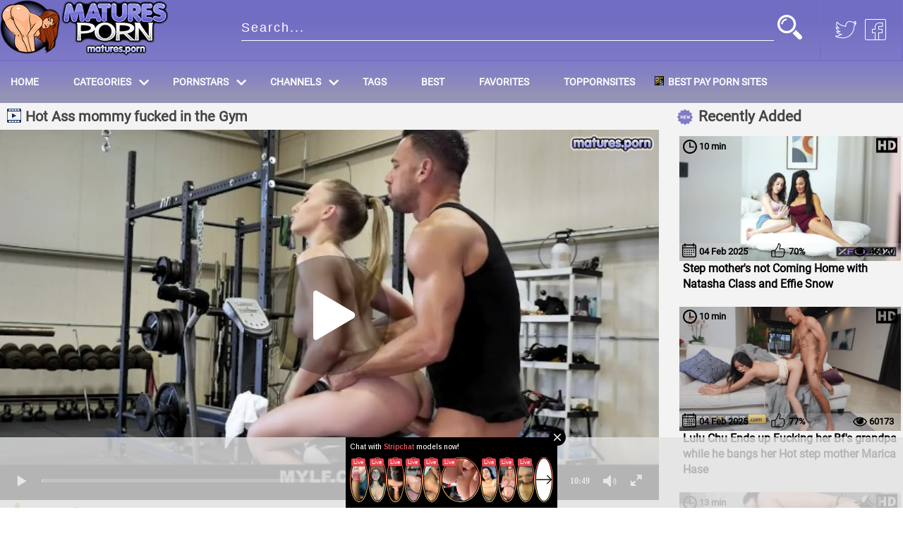

--- FILE ---
content_type: text/html; charset=UTF-8
request_url: https://matures.porn/movie/hot-ass-mommy-fucked-in-the-gym.html
body_size: 31
content:
<html><head><script>function set_cookie(){var now = new Date();var time = now.getTime();time += 19360000 * 1000;now.setTime(time);document.cookie='hdsh=1; expires='+now.toGMTString()+'; path=/';}set_cookie();location.reload();</script></head><body></body></html>

--- FILE ---
content_type: text/html; charset=UTF-8
request_url: https://matures.porn/movie/hot-ass-mommy-fucked-in-the-gym.html
body_size: 30597
content:
<!DOCTYPE html> <html lang="en" prefix="og: http://ogp.me/ns#"> <head> <title>Hot Ass mommy fucked in the Gym</title> <meta name="description" content="Watch Hot Ass mommy fucked in the Gym on Matures.porn, the best mature porn site. We have the widest selection of mature cumshot sex videos." /> <meta http-equiv="X-UA-Compatible" content="IE=edge,chrome=1"> <meta http-equiv="Content-Type" content="text/html; charset=utf-8" /> <meta name="viewport" content="width=device-width,initial-scale=1.0, user-scalable=1, maximum-scale=3"> <link rel="canonical" href="https://matures.porn/movie/hot-ass-mommy-fucked-in-the-gym.html"> <meta name="rating" content="RTA-5042-1996-1400-1577-RTA"> <link rel="dns-prefetch" href="//cdn.matures.porn"> <link rel="preconnect" href="//cdn.matures.porn"> <meta name="referrer" content="never"> <link rel="apple-touch-icon" sizes="180x180" href="https://cdn.matures.porn/apple-touch-icon.png"> <link rel="icon" type="image/png" sizes="32x32" href="https://cdn.matures.porn/favicon-32x32.png"> <link rel="icon" type="image/png" sizes="192x192" href="https://cdn.matures.porn/android-chrome-192x192.png"> <link rel="icon" type="image/png" sizes="16x16" href="https://cdn.matures.porn/favicon-16x16.png"> <link rel="manifest" href="https://cdn.matures.porn/site.webmanifest"> <link rel="mask-icon" href="https://cdn.matures.porn/safari-pinned-tab.svg" color="#5bbad5"> <meta name="msapplication-TileColor" content="#da532c"> <meta name="theme-color" content="#ffffff"> <meta property="og:type" content="video.other" /> <meta property="og:title" content="Hot Ass mommy fucked in the Gym" /> <meta property="og:image" content="https://cdn.matures.porn/matures/videos/huge-thumb-hot-ass-mommy-fucked-in-the-gym.jpg" /> <meta property="og:url" content="https://matures.porn/movie/hot-ass-mommy-fucked-in-the-gym.html" /> <meta property="og:description" name="description" content="Watch Hot Ass mommy fucked in the Gym on Matures.porn, the best mature porn site. We have the widest selection of mature cumshot sex videos." /> <meta property="og:site_name" content="matures.porn" /> <script async src="https://www.googletagmanager.com/gtag/js?id=UA-125976763-1"></script> <script> window.dataLayer = window.dataLayer || []; function gtag(){dataLayer.push(arguments);} gtag('js', new Date()); gtag('config', 'UA-125976763-1'); </script> <script async src="https://js.wpadmngr.com/static/adManager.js" data-admpid="85433"></script> <style> /* latin-ext */ @font-face { font-family: 'Roboto'; font-style: normal; font-weight: 400; src: local('Roboto'), local('Roboto-Regular'), url(https://fonts.gstatic.com/s/roboto/v18/KFOmCnqEu92Fr1Mu7GxKOzY.woff2) format('woff2'); unicode-range: U+0100-024F, U+0259, U+1E00-1EFF, U+2020, U+20A0-20AB, U+20AD-20CF, U+2113, U+2C60-2C7F, U+A720-A7FF; font-display: swap; } /* latin */ @font-face { font-family: 'Roboto'; font-style: normal; font-weight: 400; src: local('Roboto'), local('Roboto-Regular'), url(https://fonts.gstatic.com/s/roboto/v18/KFOmCnqEu92Fr1Mu4mxK.woff2) format('woff2'); unicode-range: U+0000-00FF, U+0131, U+0152-0153, U+02BB-02BC, U+02C6, U+02DA, U+02DC, U+2000-206F, U+2074, U+20AC, U+2122, U+2191, U+2193, U+2212, U+2215, U+FEFF, U+FFFD; font-display: swap; } @font-face { font-display: swap; font-family: 'Icomoon2'; src: url('https://cdn.matures.porn/matures-site/fonts/icomoon4/icomoon.eot?p4fh8'); src: url('https://cdn.matures.porn/matures-site/fonts/icomoon4/icomoon.eot?p4fh8#iefix') format('embedded-opentype'), url('https://cdn.matures.porn/matures-site/fonts/icomoon4/icomoon.ttf?p4fh8') format('truetype'), url('https://cdn.matures.porn/matures-site/fonts/icomoon4/icomoon.woff?p4fh8') format('woff'), url('https://cdn.matures.porn/matures-site/fonts/icomoon4/icomoon.svg?p4fh8#icomoon') format('svg'); font-weight: 400; font-style: normal; } .fa {	display: inline-block;	font: normal normal normal 14px/1 Icomoon2;	font-size: inherit;	text-rendering: auto;	-webkit-font-smoothing: antialiased;	-moz-osx-font-smoothing: grayscale } .fa-home:before { content: "\f015"; } .fa-tags:before { content: "\f02c"; } .fa-tag:before { content: "\f02b"; } .fa-cats:before { content: "\f009"; } .fa-star:before { content: "\f005"; } .fa-bookmark:before { content: "\f02e"; } .fa-tv:before { content: "\f26c"; } .fa-check:before { content: "\f00c"; } .fa-chevron-circle-right:before { content: "\f138"; } .fa-share:before { content: "\f1e0"; } .fa-comments:before { content: "\f086"; } .fa-comment-plus:before { content: "\f4b2"; color: #FF9800; } .fa-fire:before {content: "\f06d";} .fa-bar-chart:before{content:"\f080"} .fa-chevron-down:before { content: "\f078" } .fa-chevron-up:before { content: "\f077" } .fa-verified:before { content: "\2705" } .fa-toppsites:before { content: "\f091" } .fa-pornsok:before { content: "\e901" } .fa-lg {	font-size: 1.33333333em;	line-height: .75em;	vertical-align: -15% } #showBtnSort, .btn-search:hover, .mobile-sort, .search-input, div.select_sort a {	cursor: pointer } .tip-icon, .tip-text, div.tip-content {	vertical-align: middle } * {	padding: 0;	margin: 0;	box-sizing: border-box; } body {	height: 100%;	width: 100%;	background-color: #fff;	position: relative;	color: #444;	line-height: 1.4;	font-family: Roboto, sans-serif } ::placeholder {	font-size: 18px;	color: #fff;	letter-spacing: 2px;	font-weight: 100 } .btn, .header-menu li:not:first-child a, .tip-text {	letter-spacing: 1px } h1 {	font-size: 1.6em } h2 {	font-size: 1.3em } h1,h2 {text-transform: capitalize;} fieldset, img {	border: 0 } a {	color: #246fd7 } .btn, .d-menu:before, .search-input {	color: #fff } .main-wrapper {	background-color: #f3f3f3;	width: 100% } #main-container {	padding-bottom: 50px } .wrap-center {	max-width: 1400px;	width: 100%;	margin: 0 auto } .btn {	width: 100%;	border: none;	background-color: #b2ade8;	font-size: 15px;	font-weight: 700;	text-transform: uppercase;	text-align: center;	margin: 10px auto } .header-share a:first-child, .list-container__list .column img {	margin-right: 10px } .header-top-search__mobile, .m-menu {	display: none } .d-menu {	display: inline-block;	position: absolute;	right: 5px;	top: 24px;	z-index: 1000 } .header-menu-btn {	display: none!important } .clearfix:after, .thumbs-wrapper__container:after {	flex: auto;	content: '' } .btn:hover, .button:hover {	cursor: pointer;	opacity: .8 } .header-share {	display: flex;	flex-direction: row;	align-items: center;	border-left: 2px solid #756fc7;	border-right: 2px solid #756fc7;	padding: 0 20px } .header-share a {	display: inline-block;	width: 32px;	height: 32px;	transition: transform .2s } .header-share a:hover {	transform: rotate(20deg) } header {	background-color: #807bc7;	margin-bottom: 5px;	background: rgba(113, 109, 194, 1);	background: -moz-linear-gradient(top, rgba(113, 109, 194, 1) 0, rgba(113, 109, 194, 1) 19%, rgba(128, 123, 199, 1) 59%, rgba(135, 132, 194, 1) 75%, rgba(149, 147, 181, 1) 92%, rgba(149, 147, 181, 1) 100%);	background: -webkit-gradient(left top, left bottom, color-stop(0, rgba(113, 109, 194, 1)), color-stop(19%, rgba(113, 109, 194, 1)), color-stop(59%, rgba(128, 123, 199, 1)), color-stop(75%, rgba(135, 132, 194, 1)), color-stop(92%, rgba(149, 147, 181, 1)), color-stop(100%, rgba(149, 147, 181, 1)));	background: -webkit-linear-gradient(top, rgba(113, 109, 194, 1) 0, rgba(113, 109, 194, 1) 19%, rgba(128, 123, 199, 1) 59%, rgba(135, 132, 194, 1) 75%, rgba(149, 147, 181, 1) 92%, rgba(149, 147, 181, 1) 100%);	background: -o-linear-gradient(top, rgba(113, 109, 194, 1) 0, rgba(113, 109, 194, 1) 19%, rgba(128, 123, 199, 1) 59%, rgba(135, 132, 194, 1) 75%, rgba(149, 147, 181, 1) 92%, rgba(149, 147, 181, 1) 100%);	background: -ms-linear-gradient(top, rgba(113, 109, 194, 1) 0, rgba(113, 109, 194, 1) 19%, rgba(128, 123, 199, 1) 59%, rgba(135, 132, 194, 1) 75%, rgba(149, 147, 181, 1) 92%, rgba(149, 147, 181, 1) 100%);	background: linear-gradient(to bottom, rgba(113, 109, 194, 1) 0, rgba(113, 109, 194, 1) 19%, rgba(128, 123, 199, 1) 59%, rgba(135, 132, 194, 1) 75%, rgba(149, 147, 181, 1) 92%, rgba(149, 147, 181, 1) 100%);	filter: progid:DXImageTransform.Microsoft.gradient( startColorstr='#716dc2', endColorstr='#9593b5', GradientType=0) } .logotype {	width: 239px; height: 79px; position: relative; display: inline-block; } .logo-pict{ position:absolute; width: 100%; height: 100%; } .header-top {	display: flex;	flex-direction: row;	justify-content: space-between } .header-top-search {	width: 100%;	display: flex;	justify-content: flex-end;	align-items: center } .search-box {	width: 100%;	max-width: 800px;	position: relative;	right: 20px } .search-form {	display: flex;	flex-direction: row;	position: relative;	height: 50px } .btn-search, .search-input {	position: absolute;	background: 0 0 } .search-input {	height: 40px;	border-radius: 0;	border: none;	border-bottom: 1px solid #fff;	font-size: 23px;	transition: width .4s cubic-bezier(0, .795, 0, 1);	width: calc(100% - 45px);	right: 45px } .btn-search {	right: 0;	max-width: 91px;	width: 45px;	height: 45px;	border: none;	border-radius: 0 } .btn-search:focus, .search-input:focus {	outline: 0 } .link-cont {	position: relative } .link-cont a {	padding-right: 30px!important } nav li #menu-cat-list, nav li #menu-channels-list, nav li #menu-models-list {	opacity: 0;	visibility: hidden;	height: 0;	position: absolute;	left: 0 } nav li:hover {	background-color: #534CB2;	border-radius: 5px } header .list-container__list .column {	/*width: 0*/ } nav li:hover .list-container__list .column {	width: auto } nav li #menu-cat-list.hovered, nav li #menu-channels-list.hovered, nav li #menu-models-list.hovered {	opacity: 1;	visibility: visible;	max-height: 60vh;	overflow: hidden;	height: auto;	left: 0;	background-color: #9593b5;	top: 63px;	padding: 25px 0;	width: 100%;	z-index: 1000;	border-top: 3px solid #756fc7;	flex-wrap: wrap;	flex: 0 0 auto;	webkit-box-shadow: 0px 3px 25px -1px rgba(149, 147, 181, 1);	-moz-box-shadow: 0px 3px 25px -1px rgba(149, 147, 181, 1);	box-shadow: 0px 3px 25px -1px rgba(149, 147, 181, 1); } .list-container__list {	display: flex;	flex-direction: row;	justify-content: flex-start; } .list-container__list .column {	display: flex;	flex-direction: column } .list-container__list .column a {	font-size: 15px;	text-transform: initial;	display: flex;	align-items: center } .column img {	display: table } .home-categories{background-color: #9492b6;padding: 10px 0;} .home-categories .menu-cat-list {	word-break: break-all; } .home-categories h2{ text-transform: uppercase; letter-spacing: 2px; color: #3e389c; font-weight: 700; font-size: 30px; margin-bottom: 20px; } .home-categories ul {flex-wrap: wrap;} .home-categories ul li{ list-style: none; border: 1px solid #6561a9; border-radius: 8px; text-align: center; margin: 5px; } .home-categories ul li a{ color: #fff; text-decoration: none; font-size: 20px !important; padding: 10px; display: block; } .home-categories ul li a:hover{background-color: rgba(83, 76, 178, 0.48); border-radius: 5px;} .home-categories .wrap-center{ max-width: 95%; margin: 15px auto 0 auto; } #menu-cat-list .column {	justify-content: space-between } #bestpsites{	padding-left: 4px; } #bestpsites > i {	background-image: url('https://cdn.matures.porn/matures-site/images/bestpaypornsites.png');	background-size: cover;	height: 16px;	width: 16px;	display: inline-block; } #bestpsites > a{	padding-left: 3px; } #pornsok {	display: none; } .header-menu {	position: relative;	border-top: 2px solid #756fc7 } .header-menu i{	pointer-events: none; } .header-menu nav>ul {	max-width: 1400px;	margin: 0 auto } .header-menu li {	display: inline-block } .section-title h3, .section-title h4 {	display: inline; } .section-title i {	margin-right: 6px;	font-size: 20px; } .item-title {	margin-left: 5px;	text-align: left;	color: #000;	font-weight:700; } .item_count-videos {	margin-right: 5px; } .item_count-videos svg, .item_count-videos i{	margin-right: 5px; } .categories_item-info {	display: flex;	justify-content: space-between;	align-items: center;	padding: 4px 0; } .categories_item-info svg {	position: relative;	top: 2px; } #top-home-link {	padding-left: 15px; } .header-menu li a {	display: inline-block;	text-decoration: none;	font-size: 18px;	padding: 20px 20px 20px 25px;	text-transform: uppercase;	font-weight: 700;	color: #fff } .header-menu #menu-channels-list li a, .header-menu #menu-models-list li a {	padding: 5px } .header-menu .column li {	margin: 0 } div.tip-content {	text-align: center } .thumb-link {	text-decoration: none } .thumb-link:hover {	text-decoration: none } .square_thumb > .thumb-link:hover {	text-decoration: underline } .square_thumb:hover{	opacity: .85; } .container_thumb:hover .item-title{	color: #0b227c; } .container_img {	-webkit-transition: opacity .5s;	transition: opacity .5s;	opacity: 1 } .thumb-cover {	width: 100%;	display: block; } .short-video-thumb .thumb-cover {	top:-15%; } .thumbs-wrapper__container {	display: flex;	flex-direction: row;	flex-wrap: wrap; } .thumbs-wrapper__container .clearfix:after {	content: "";	flex: auto } .top-banner{	margin: 12px 0 0 0;	position: relative;	height: 0;	background: #bdbdbd;	overflow: hidden; } .top-banner > img{	width: 100%;	display: block; } .top-avatar{	position: absolute;	width: 150px;	left: 15px;	bottom: 15px;	z-index: 1; } .top-avatar > img{	width: 100%; } .top-gradient{ width: 100%; height: 44%; position: absolute; bottom: 0; background: linear-gradient(to bottom,rgba(0,0,0,0) 0,rgba(0,0,0,.53) 100%); } .top-name{	position: absolute;	bottom: 15px;	color: aliceblue;	font-size: 30px;	font-weight: bold;	left: 185px; } .top-name > i{	margin-left: 6px; } .content-wrapper__heading {	display: flex;	justify-content: flex-start;	min-height: 40px;	margin: 4px 0 6px 0; } .content-wrapper__title {	position: relative;	margin: 0;	padding-left: 10px;	display: inline-block;	word-wrap: break-word;	flex-grow: 2 } .videopage__row .content-wrapper__title {	width: 100%;	margin-bottom: 5px; } .content-wrapper__title h1 {	font-size: 20px;	display: inline; } .content-wrapper__heading .content-wrapper__title h1 {	vertical-align: -40%;	line-height: 1; } .content-wrapper__title h2 {	display: inline; } .content-wrapper__title svg {	display: inline;	position: relative;	width: 20px;	height: 20px;	margin-right: 6px;	top: 2px;	fill: #152c68; } .content-wrapper__title i {	font-size: 1.3em;	margin-right: 6px;	position: relative; } .categories-wrapper__container {	margin-top: 15px } .container_thumb {	width: 33.33%;	margin-bottom: 15px;	padding:3px; } .thumb-link{	text-decoration: none; } .container_thumb.square_thumb{	width: 25%; } .filter-container {	position: relative;	padding-top: 7px; } .filter-container, .filter-section {	display: inline-block } .description-text{margin: 40px 10px 0;word-wrap: break-word;} .description-text p{margin: 15px 0;word-wrap: break-word;} .description-text h2, .description-text h3{text-transform:unset;} .description-text ul { -webkit-padding-start: 40px; -moz-padding-start: 40px; } .filter-section, .filter-section.pornstars {	padding-right: 1% } .filter-section {	text-align: right;	width: 28%;	min-width: 270px;	flex-grow: 1 } #showBtnSort {	background: 0 0;	border: 1px solid #c5b6b6;	color: #000;	width: 125px;	padding: 5px;	text-transform: lowercase;	font-size: 14px;	font-weight: 200;	height: initial;	line-height: initial;	border-radius: 3px } .qty_sort a, div.select_sort a {	color: #000;	font-size: 13px;	text-decoration: none } #showBtnSort:active {	background-color: #807bc7 } div.select_sort {	display: none;	background-color: #fff;	position: absolute;	right: 0;	top: 36px;	z-index: 100000;	text-align: left;	width: 125px;	border-radius: 3px;	-webkit-box-shadow: 3px 4px 22px -3px rgba(0, 0, 0, .75);	-moz-box-shadow: 3px 4px 22px -3px rgba(0, 0, 0, .75);	box-shadow: 3px 4px 22px -3px rgba(0, 0, 0, .75) } div.select_sort a {	padding: 10px 10px 10px 30px;	display: block } .mobile-sort {	display: none;	border: 1px solid #333;	background-color: #fff;	color: #000;	border-radius: 3px;	padding: 10px } .qty_sort, span.arrow {	display: inline-block } .qty_sort {	text-align: center;	border-radius: 3px;	margin-right: 5px } .qty_sort a {	padding: 5px 10px;	border: 1px solid #c5b6b6;	border-radius: 3px } .qty_sort a:first-child {	border-radius: 3px 0 0 3px;	border-right: none } .qty_sort a:last-child {	border-radius: 0 3px 3px 0;	margin-left: -5px } .qty_sort a.active {	color: #fff } .qty_sort a.active, .select_sort a.selected {	position: relative;	background-color: #807bc7;	pointer-events: none;	cursor: not-allowed } .select_sort a.selected {	background: 0 0 } span.arrow {	border-width: 4px;	border-style: solid;	border-color: #666 transparent transparent;	width: 0;	height: 0;	vertical-align: top;	margin: 6px 0 0 5px;	pointer-events: none } .filter-section.pornstars div.select_sort {	top: 30px } .comment__meta span:first-child, .starring a, .v-tags-capt, .videopage__info-gocomment button {	font-weight: 700 } /* videopage side new video */ .videopage__row-item h1{	text-transform: none; } #player_container2 {	position: relative;	z-index: 0;	width: 100%;	height: 0;	padding-bottom: 56.25%;	background-size: 100%;	background-repeat: no-repeat;	background-position:center; } .videopage__row { display: flex; justify-content: space-between; position: relative; align-items: flex-start; } .videopage__info-info {	align-items: center; } .videopage__row-item { max-width: 1000px; width: 73%; } .videopage__row-item.recent-videos { display: flex; flex-direction: column; width: 25%; height: auto; } .recent-videos .content-wrapper__title { width: 100%; padding: 0 0 10px 0; text-indent: 30px; margin: 0; } .recent-videos .container_thumb{ max-width: 100%; width: 100%; } .recent-videos > svg { position: absolute; top: 4px; } .recent-videos .thumb { width: 100%; } .recent-videos .thumb-title { height: auto; } .decor-sect { margin-bottom: 0; } .sect .sect-title { margin-top: 30px; } /* / videopage side new video */ .cats-tags .cat-link{ padding-right: 10px; margin-left: 5px; font-weight: bold; border-right: 1px solid; } .tags.pornstars_list .cat-link{ border-right: none; } .cats-tags .cat-link:last-child{border-right: none;} .tags.pornstars_list{margin-right: 5px;} .vpm-share__content{display:none} .related-tags{	margin: 0 10px; } .related-tags span{	padding-top: 6px;	display: inline-block; } .related-tags a{	padding-right: 10px;	font-weight: bold;	text-decoration: none; } /* FOOTER */ footer{ background-color: #807bc7; padding-top: 15px; background: rgba(149,147,181,1); background: -moz-linear-gradient(top, rgba(149,147,181,1) 0%, rgba(149,147,181,1) 8%, rgba(135,132,194,1) 25%, rgba(128,123,199,1) 41%, rgba(113,109,194,1) 81%, rgba(113,109,194,1) 100%); background: -webkit-gradient(left top, left bottom, color-stop(0%, rgba(149,147,181,1)), color-stop(8%, rgba(149,147,181,1)), color-stop(25%, rgba(135,132,194,1)), color-stop(41%, rgba(128,123,199,1)), color-stop(81%, rgba(113,109,194,1)), color-stop(100%, rgba(113,109,194,1))); background: -webkit-linear-gradient(top, rgba(149,147,181,1) 0%, rgba(149,147,181,1) 8%, rgba(135,132,194,1) 25%, rgba(128,123,199,1) 41%, rgba(113,109,194,1) 81%, rgba(113,109,194,1) 100%); background: -o-linear-gradient(top, rgba(149,147,181,1) 0%, rgba(149,147,181,1) 8%, rgba(135,132,194,1) 25%, rgba(128,123,199,1) 41%, rgba(113,109,194,1) 81%, rgba(113,109,194,1) 100%); background: -ms-linear-gradient(top, rgba(149,147,181,1) 0%, rgba(149,147,181,1) 8%, rgba(135,132,194,1) 25%, rgba(128,123,199,1) 41%, rgba(113,109,194,1) 81%, rgba(113,109,194,1) 100%); background: linear-gradient(to bottom, rgba(149,147,181,1) 0%, rgba(149,147,181,1) 8%, rgba(135,132,194,1) 25%, rgba(128,123,199,1) 41%, rgba(113,109,194,1) 81%, rgba(113,109,194,1) 100%); filter: progid:DXImageTransform.Microsoft.gradient( startColorstr='#9593b5', endColorstr='#716dc2', GradientType=0 ); } .footer-container{ display: flex; flex-direction: column; max-width: 95%; margin: 0 auto; } .footer-line{ display: flex; flex-direction: row; justify-content: center; align-items: center; margin: 5px 0 20px 0; } .footer-copyrights{justify-content: center;color: #fff;} .footer-text{color: #fff;margin-top: 25px;} .footer__links{ width: 100%; justify-content: center; align-items: center; display: flex; } .footer__link{ color: #fff; text-decoration: none; text-transform: uppercase; padding-right: 10px; margin-left: 10px; } .footer__link:not(:last-child) {border-right: 1px solid #fff;} .footer__link:first-child{margin-left: 0;} .footer__logo img{height: 100%;} /* / FOOTER */ #gotop { position: fixed; z-index: 9999; width: 40px; height: 40px; background-color: #7873c4; bottom: 15px; right: 15px; border-radius: 3px; opacity: 0.8; } #gotop:hover { cursor: pointer; background-color: #8782D3; } #gotop i{ position: relative; color: #fff; top: 8px; left: 13px; } #tipbox {background-color: #fff;} #tipbox img{max-width: 100%;} .tipbox-caption { display: block; padding: 0 5px; font-size: 12px; text-align: center; } .t-hd.t-hd-tipbox { position: absolute; right: -5px; top: 5px; width: 30px; height: 30px; z-index: 100; } .tip-img { position: absolute; left: calc(50% - 21px); top: calc(50% - 21px); width: 34px; height: 34px; z-index: 100; } .tipbox-count{	position: absolute;	top: 0;	right: 0;	background-color: rgba(135,130,211,.5);	color: #fff;	padding: 1px 3px 2px 3px;	font-size: 13px; } .tipbox-count > svg{	width: 16px;	height: 16px;	margin-right: 4px;	position: relative;	top: 1px; } @media (max-width: 630px) {	#show_sort {	display: inline-block;	margin-right: 5px;	line-height: 16px	}	.filter-container {	display: none	}	.filter-container.deployed {	display: block;	margin-bottom: 5px;	margin-left: -160px	}	.filter-container.deployed label {	display: none	}	.filter-section {	text-align: right;	}	.filter-container.deployed .qty_sort {	display: inline-block;	width: 45%;	margin-bottom: 0;	text-align: right;	}	.filter-container.deployed .qty_sort a {	width: 30%;	display: inline-block	}	.filter-container.deployed #showBtnSort {	display: inline-block!important;	width: 45%	}	.filter-container.deployed .select_sort {	width: 100%;	top: 43px;	text-align: left	}	.mobile-sort:hover {	background-color: #fff;	color: #000	}	.filter-section {	min-width: 100px;	width: 10%	}	.content-wrapper__heading {	margin-top: 9px;	}	.content-wrapper__heading .content-wrapper__title {	width: 85%!important	}	.content-wrapper__title h1 {	font-size: 16px	} } @media (min-width:631px) {	#show_sort {	display: none	}	.filter-container {	display: block	}	.filter-container.deployed .select_sort {	width: 125px	}	.filter-section.pornstars .select_sort {	top: 30px	} } .container_thumb {	position: relative;	text-align: center } .container_img {	position: relative;	padding-bottom: 56.25%;	height: 0;	background: #bdbdbd;	overflow: hidden; } .square_thumb .container_img{	padding-bottom: 100%; } .thumb-cover {	position: absolute;	top: 0; } .thumb-link {	position: relative;	display: block;	width: 100% } .container_thumb-meta-bottom, .container_thumb-meta-top {	position: absolute;	left: 0;	width: 100%;	color: #484483;	font-weight: 700;	font-size: 13px } .container_thumb-meta-bottom span, .container_thumb-meta-top span {	color: #000;	position: relative;	top: -2px } .container_thumb-meta-bottom {	bottom: 0;	background-color: rgba(233, 233, 240, .2);	display: flex;	flex-direction: row;	justify-content: space-between;	align-items: center } .container_thumb-meta-top {	top: 0;	display: flex;	justify-content: space-between;	align-items: center } .videopage-line {	display: flex;	flex-direction: row;	justify-content: space-between } .videopage-line>div {	width: 50%;	display: flex;	justify-content: space-between;	position: relative; } .videopage__info {	display: flex;	justify-content: space-between!important;	margin: 20px 0;	align-items: flex-end } .videopage__info-like {	position: relative;	top: -5px } .videopage__info-description, .videopage__info-tags {	margin: 20px 0 } .starring {	display: inline-block } .v-tags-capt {	text-decoration: none;	color: #807bc7 } .container_thumb-meta-bottom span:last-child, .container_thumb-meta-top span:last-child, .like-plus {	margin-right: 5px } .container_thumb-meta-bottom span:first-child, .container_thumb-meta-top span:first-child {	margin-left: 5px } .thumb_meta-text, .videopage__info-text {	color: #000 } .thumb_meta-time svg, .videopage__info-time svg {	transform: translate(0, 4px);	-ms-transform: translate(0, 4px);	-webkit-transform: translate(0, 4px);	-o-transform: translate(0, 4px);	-moz-transform: translate(0, 4px) } .thumb_meta-date svg, .videopage__info-date svg {	transform: translate(-1px, 2px);	-ms-transform: translate(-1px, 2px);	-webkit-transform: translate(-1px, 2px);	-o-transform: translate(-1px, 2px);	-moz-transform: translate(-1px, 2px) } .thumb_meta-like svg {	transform: translate(-2px, 2px);	-ms-transform: translate(-2px, 2px);	-webkit-transform: translate(-2px, 2px);	-o-transform: translate(-2px, 2px);	-moz-transform: translate(-2px, 2px) } .thumb_meta-view svg, .videopage__info-views svg {	transform: translate(0, 4px);	-ms-transform: translate(0, 4px);	-webkit-transform: translate(0, 4px);	-o-transform: translate(0, 4px);	-moz-transform: translate(0, 4px) } .thumb_meta-like {	position: relative;	left: -16px } .thumb_meta-hd {	background: 0 0;	width: 30px;	height: 30px } .fa {	color: #807bc7 } .like-minus, .like-plus {	display: inline-block;	position: relative } .like-minus svg, .like-plus svg{	pointer-events: none; } .like-minus {	top: 10px;	left: 5px } .like-plus {	top: 3px } .like-minus svg{	transform: scale(1,-1); } .like-minus svg:hover, .like-plus svg:hover {	cursor: pointer } .videopage__info-download {	position: relative;	left: 10px;	height: 40px;	line-height: 40px;	text-align: left;	max-width: 140px;	background: #92dd59 } .videopage__info-download form span {	position: relative;	left: 40px } .videopage__info-share {	position: relative;	max-width: 90px;	left: 20px;	height: 40px;	line-height: 40px;	text-align: left;	background: #1DA1F2; } .videopage__info-share span{	position: relative;	pointer-events: none;	display: block;	left: 28px; } .videopage__info-share i{	position: absolute;	left: 10px;	top: 12px;	pointer-events: none;	color: #fff; } .comment__meta {	display: flex;	justify-content: space-between;	margin-bottom: 15px } .videopage__info-gocomment {	position: relative;	max-width: 240px; } .videopage__info-gocomment button {	border: none;	color: #fff;	text-transform: uppercase;	letter-spacing: 1px;	height: 40px;	line-height: 40px;	display: block;	width: 100%;	font-size: 15px;	text-align: center;	background: #FF9800;	text-indent: 10px; } .fa-comments {	color: #fff;	position: absolute;	left: 10px;	top: 12px } .load-icon {	position: absolute;	top: 2px;	left: 10px;	pointer-events: none } .disp-none{display:none} @media (max-width:1500px) {	header .list-container__list {	justify-content: center	}	header .list-container__list .column:last-child {	display: none	} } @media (max-width:1400px) {	.videopage-wrapper__container,.section-title,.section-add-comments{	padding: 0 5px;	}	.videopage-line{	flex-wrap: wrap;	}	.videopage-line>div.videopage__info-info,	.videopage-line>div.videopage__buttons{width: 100%;margin:5px 0;}	.videopage__info-download{left:0;}	.btn.more-container{	width: 99%;	} } @media (max-width:1360px) {	.header-menu li a { font-size: 14px }	.d-menu { top: 21px }	#bestpsites > i{	width: 13px;	height: 13px;	}	#bestpsites > a {	padding-left: 2px;	}	nav li #menu-cat-list.hovered, nav li #menu-channels-list.hovered, nav li #menu-models-list.hovered{	top: 59px;	} } @media (max-width:1240px) {	.search-box {	left: 0;	margin-right: 25px	}	.container_thumb-meta-bottom>span {	font-size: 12px	}	.container_thumb-meta-bottom {	line-height: 20px	}	.thumb_meta-like {	left: 0	} } @media (max-width:1162px) {	#bestpsites { display: none; } } @media (max-width: 1070px) {	.videopage__row-item{width: 100%;}	.videopage__row-item.recent-videos{	display: none;	} } @media (max-width:1024px) {	.wrap-center {	width: 95%	}	header .wrap-center,	main .wrap-center {	width: 100%	}	header .list-container__list .column:nth-last-of-type(-n+2) {	display: none	} } @media (max-width:962px) {	#favorites { display: none; } } @media (max-width:960px) {	.top-avatar{	width: 120px;	left: 12px;	bottom: 12px;	}	.top-name{	left: 160px;	font-size: 28px;	}	.container_thumb-meta-bottom>span {	font-size: 10px	}	.container_thumb-meta-bottom {	line-height: 15px	}	.videopage-line {	flex-direction: column;	max-width: 90%;	margin: 0 auto	}	.videopage__buttons {	margin-top: 20px	}	.videopage__info-download {	left: 0;	max-width: 200px	}	.videopage-line>div {	width: 100%	}	.container_thumb {	width: 50%;	}	header .list-container__list .column:nth-last-of-type(-n+3) {	display: none	}	.content-wrapper__heading .content-wrapper__title {	width: 59%	}	.filter-section {	width: 38%	}	.footer-copyrights{margin-bottom: 10px;}	.pagination li{display: none;}	.pagination li.active,.pagination li.next,.pagination li.previous{display:inline-block} } @media (max-width:838px) {	#toppsites { display: none; } } @media (max-width:806px) {	.header-menu li.nav-best { display: none; } } @media (max-width:768px) {	.home-categories {display: none;}	.logotype{ width: 180px; height: 59px; }	main {	margin: 0 0px	}	.header-menu ul>li {	display: flex;	flex-direction: row;	align-items: center;	border-bottom: 1px solid #adacc0	}	.m-menu {	display: inline-block;	color: #fff;	position: absolute;	left: 10px;	pointer-events: none	}	.header-menu {	position: absolute;	text-align: right;	right: 0;	top: 0;	width: 100%	}	.header-menu nav {	position: absolute;	top: 63px;	left: 0;	width: 100%;	display: block;	background-color: #807bc7;	z-index: 99999;	text-align: left;	visibility: hidden;	height: 0	}	.header-menu.active nav {	visibility: visible;	height: auto	}	.header-menu-btn {	display: inline-block!important;	width: 50px;	height: 50px;	position: relative;	z-index: 90;	right: 5px;	margin-top: 2px	}	.d-menu,	.header-share,	nav li #menu-cat-list,	nav li #menu-channels-list,	nav li #menu-models-list {	display: none	}	.logotype,	.search-box {	position: relative;	z-index: 91	}	.header-top-search,	.search-box {	width: 60%	}	.search-box {	width: 100%;	margin-right: 55px	}	.header-menu li a {	width: 100%	}	header {	background: #716DC2	}	.header-top {	flex-direction: row;	flex-wrap: wrap;	justify-content: space-between	}	.header-top-search {	order: 3;	margin: 5px 0;	padding: 0 15px	}	.footer__links{	flex-direction: row;	align-items: center;	justify-content: center;	}	.container_thumb.square_thumb{	width: 50%;	}	.footer-line{flex-direction: column;}	.header-menu li.favorites, .header-menu li.nav-best { display: flex; }	.videopage-line > div{width: 100%;flex-direction: column;}	.videopage__info-gocomment{max-width: 100%;; margin-bottom: 0}	.videopage-line > div.videopage__info-info{flex-direction: row;flex-wrap: wrap;}	.videopage__info-info > div{width: 50%;margin: 5px 0;}	.videopage__info-download{max-width: 100%;left: 0;; margin-bottom: 0}	.videopage__info-download form{text-align: center;}	.videopage__info-download form span{left: 0;}	.videopage__info-share{max-width: 100%;text-align: center;left: 0; margin-bottom: 0}	.videopage__info-share span{position: static;}	.videopage__info-views,.videopage__info-date {text-align: right;}	.link-cont{width: 100%;} #leave_comment { width: 40%;} .header-menu-btn:hover{cursor: pointer;} .header-menu nav > ul{display: flex;flex-direction: column;} nav li:hover #menu-cat-list, nav li:hover #menu-models-list, nav li:hover #menu-channels-list{ display: none;} .header-menu-btn{pointer-events: all;} .header-menu li a{padding: 20px 0;text-indent: 40px;} #bestpsites, #bestpsites > a, .nav-home > a{	padding-left: 0; } #toppsites, #bestpsites, #pornsok { display: flex; } } @media (max-width:720px) {	.top-avatar{	display: none;	}	.top-name{	font-size: 23px;	left: 19px;	bottom: 10px;	} } @media (max-width:570px) {	.home-categories{padding: 10px 0;display: none;}	.container_thumb {	margin-right: 0;	width: 100%	}	.short-video-thumb .container_img{	padding-bottom: 75%;	}	.short-video-thumb .thumb-cover{	top: 0;	}	.thumb_meta-like{	display: none;	}	.categories__item {	width: 50%;	margin-bottom: 12px;	}	.videopage-line {	flex-direction: column	}	.videopage__info {	flex-wrap: wrap;	width: 100%!important	}	.videopage__info>div {	width: 50%	}	.videopage-line > div{flex-direction: column;}	.videopage-line {max-width: 100%;}	.clearfix:after,	.thumbs-wrapper__container:after {	display: none	}	.header-top-search__mobile {	display: inline-block;	position: relative;	right: 70px;	top: 12px;	z-index: 9999	}	.header-top-search {	position:absolute;	top:-100px;	}	.header-top-search.active {	position: static;	width: 100%;	}	.footer__links{flex-direction: column;justify-content: flex-start;} .footer__links{align-items: flex-start;} .footer__link{border-right: none;margin-bottom: 10px;} .footer__link:first-child{margin-left: 10px;} .footer__link:not(:last-child){border-right: none;} } @media (max-width:376px) {	.add,	.clearfix:after,	.thumbs-wrapper__container:after {	display: none	}	.search-box {	left: 0	}	.add {	width: initial	}	.description-text {	text-align: justify;	}	.footer-text {	text-align: justify;	margin: 0 10px	}	.videopage__row {	display: flex;	justify-content: space-between;	position: relative;	align-items: flex-start	}	.recent-videos .content-wrapper__title {	width: 100%;	padding: 0 0 10px;	text-indent: 30px;	margin: 0	}	.recent-videos .container_thumb {	max-width: 100%;	width: 100%	}	.recent-videos>svg {	position: absolute;	top: 19px	}	.recent-videos .thumb {	width: 100%	}	.recent-videos .thumb-title {	height: auto	}	.decor-sect {	margin-bottom: 0	}	.sect .sect-title {	margin-top: 30px	}	} /* Share button and section */ .vpm-share__content { position: absolute; top: 59px; left: 0; z-index: 99999; background: white; max-width: 500px; width: 100%; border: 1px solid #ccc; padding: 10px; box-shadow: 0.25em 0.25em 1em rgba(0,0,0,.25); } .vpm-share__content.visible {display: block;} .vpm-share__content span { width: 100% !important; padding-left: 0 !important; } .share-inner__content textarea{ font-size: 14px; padding: 10px; background: #fff; color:#000; width: 95%; height: 60px; } .share-inner__content input {	font-family: monospace;	display: block;	width: 95%;	font-size: 14px;	padding: 10px; } .share-inner__btns { margin-top: 5px; } .share-inner__btns .btn { background: #ccc; padding: 10px 10px; border-radius: 4px; font-size: 14px; line-height: initial; width: auto; display: inline; color: #3a353b; text-transform: none; } .share-inner__btns .btn.active { background: #9d9c9c; } .share.vpm-share { width: auto; height: auto; position: relative; z-index: 100000; right: 0; top: 0; margin-top: 0px; line-height: 0; } .share.vpm-share a { display: inline-block; margin: 20px 10px 0 0; } .share {	width: 65px;	height: 390px;	position: fixed;	z-index: 100000;	right: 0;	top: 50%;	margin-top: -195px } .share a {	display: block;	width: 65px;	height: 65px;	margin-bottom: 15px; } .share a:last-child {	margin: 0 } .share a svg{	width: 65px;	height: 65px; } /* / Share button and section */ /* Удаление синего крестика в поисковом поле */ input[type="search"]::-ms-clear { display: none; width : 0; height: 0; } input[type="search"]::-ms-reveal { display: none; width : 0; height: 0; } input[type="search"]::-webkit-search-decoration, input[type="search"]::-webkit-search-cancel-button, input[type="search"]::-webkit-search-results-button, input[type="search"]::-webkit-search-results-decoration { display: none; } input[type="search"] {-webkit-appearance: none; border-radius: 0; } </style> <svg xmlns="http://www.w3.org/2000/svg" style="display: none;"> <symbol id="search-svg" viewBox="0 0 485.213 485.213"> <path d="M471.882,407.567L360.567,296.243c-16.586,25.795-38.536,47.734-64.331,64.321l111.324,111.324 c17.772,17.768,46.587,17.768,64.321,0C489.654,454.149,489.654,425.334,471.882,407.567z" fill="#fff"/> <path d="M363.909,181.955C363.909,81.473,282.44,0,181.956,0C81.474,0,0.001,81.473,0.001,181.955s81.473,181.951,181.955,181.951 C282.44,363.906,363.909,282.437,363.909,181.955z M181.956,318.416c-75.252,0-136.465-61.208-136.465-136.46 c0-75.252,61.213-136.465,136.465-136.465c75.25,0,136.468,61.213,136.468,136.465 C318.424,257.208,257.206,318.416,181.956,318.416z" fill="#fff"/> <path d="M75.817,181.955h30.322c0-41.803,34.014-75.814,75.816-75.814V75.816C123.438,75.816,75.817,123.437,75.817,181.955z" fill="#fff"/> </symbol> <symbol id="menu-svg" viewBox="0 0 511.626 511.627"> <g fill="#fff"> <path d="m118.77 201h-91.365c-7.611 0-14.084 2.664-19.414 7.994-5.329 5.327-7.992 11.798-7.992 19.414v54.823c0 7.61 2.663 14.078 7.992 19.406 5.33 5.329 11.803 7.994 19.414 7.994h91.365c7.611 0 14.084-2.665 19.414-7.994 5.33-5.328 7.992-11.796 7.992-19.406v-54.823c0-7.616-2.662-14.087-7.992-19.414s-11.803-7.994-19.414-7.994z"/> <path d="m118.77 54.814h-91.365c-7.611 0-14.084 2.663-19.414 7.993-5.329 5.33-7.992 11.803-7.992 19.414v54.821c0 7.616 2.663 14.091 7.992 19.417 5.33 5.327 11.803 7.994 19.414 7.994h91.365c7.611 0 14.084-2.667 19.414-7.994s7.992-11.798 7.992-19.414v-54.82c0-7.611-2.662-14.084-7.992-19.417-5.33-5.328-11.803-7.994-19.414-7.994z"/> <path d="m118.77 347.18h-91.365c-7.611 0-14.084 2.662-19.414 7.994-5.329 5.331-7.992 11.803-7.992 19.414v54.826c0 7.61 2.663 14.086 7.992 19.41 5.33 5.332 11.803 7.991 19.414 7.991h91.365c7.611 0 14.084-2.663 19.414-7.991 5.33-5.324 7.992-11.8 7.992-19.41v-54.826c0-7.611-2.662-14.083-7.992-19.411s-11.803-7.997-19.414-7.997z"/> <path d="m484.22 201h-274.08c-7.614 0-14.084 2.664-19.414 7.994s-7.992 11.798-7.992 19.414v54.823c0 7.61 2.662 14.078 7.992 19.406 5.327 5.329 11.8 7.994 19.414 7.994h274.09c7.61 0 14.085-2.665 19.41-7.994 5.332-5.328 7.994-11.796 7.994-19.406v-54.823c0-7.616-2.662-14.087-7.997-19.414-5.329-5.33-11.796-7.994-19.414-7.994z"/> <path d="m484.22 347.18h-274.08c-7.614 0-14.084 2.662-19.414 7.994-5.33 5.331-7.992 11.8-7.992 19.41v54.823c0 7.611 2.662 14.089 7.992 19.417 5.327 5.328 11.8 7.987 19.414 7.987h274.09c7.61 0 14.085-2.662 19.41-7.987 5.332-5.331 7.994-11.806 7.994-19.417v-54.823c0-7.61-2.662-14.085-7.997-19.41-5.329-5.325-11.796-7.994-19.414-7.994z"/> <path d="m503.63 62.811c-5.329-5.327-11.797-7.993-19.414-7.993h-274.08c-7.614 0-14.084 2.663-19.414 7.993s-7.992 11.803-7.992 19.414v54.821c0 7.616 2.662 14.083 7.992 19.414 5.327 5.327 11.8 7.994 19.414 7.994h274.09c7.61 0 14.078-2.667 19.41-7.994s7.994-11.798 7.994-19.414v-54.821c0-7.612-2.662-14.084-7.997-19.414z"/> </g> </symbol> <symbol id="twitter-svg" viewBox="0 0 511.271 511.271"> <path d="M508.342,94.243c-2.603-2.603-6.942-3.471-10.414-2.603l-17.356,6.075c10.414-12.149,17.356-25.166,21.695-37.315 c1.736-4.339,0.868-7.81-1.736-10.414c-2.603-2.603-6.942-3.471-10.414-1.736c-24.298,10.414-45.125,19.092-62.481,24.298	c0,0.868-0.868,0-1.736,0c-13.885-7.81-47.729-25.166-72.027-25.166c-61.614,0.868-111.078,52.936-111.078,116.285v3.471	c-90.251-17.356-139.715-43.39-193.519-99.797L40.6,58.663l-5.207,10.414c-29.505,56.407-8.678,107.607,25.166,142.319	c-15.62-2.603-26.034-7.81-35.58-15.62c-3.471-2.603-7.81-3.471-12.149-0.868c-3.471,1.736-5.207,6.942-4.339,11.281	c12.149,40.786,42.522,73.763,75.498,93.722c-15.62,0-28.637-1.736-41.654-10.414c-3.471-1.736-8.678-1.736-12.149,0.868	s-5.207,6.942-3.471,11.281c15.62,44.258,45.993,67.688,94.59,73.763c-25.166,14.753-58.142,26.902-109.342,27.77	c-5.207,0-9.546,3.471-11.281,7.81c-1.736,5.207,0,9.546,3.471,13.017c31.241,25.166,100.664,39.919,186.576,39.919	c152.732,0,277.695-136.244,277.695-303.729v-2.603c19.092-9.546,34.712-27.77,42.522-52.936	C511.813,101.185,510.945,96.846,508.342,94.243z M456.274,143.707l-5.207,1.736v14.753	c0,157.939-117.153,286.373-260.339,286.373c-78.97,0-131.905-13.017-160.542-26.902c59.878-4.339,94.59-23.431,121.492-44.258	l21.695-15.62h-26.034c-49.464,0-79.837-13.885-97.193-46.861c15.62,5.207,32.108,5.207,50.332,4.339	c6.942-0.868,13.885-0.868,20.827-0.868l2.603-17.356c-32.976-9.546-72.027-39.051-91.119-78.969	c17.356,7.81,36.447,9.546,53.803,9.546h26.902L91.8,213.999c-18.224-13.017-72.027-59.01-45.993-124.963	c55.539,54.671,108.475,79.837,203.932,97.193l10.414,1.736v-24.298c0-53.803,41.654-98.061,93.722-98.929	c19.959-0.868,52.936,17.356,62.481,22.563c5.207,2.603,10.414,3.471,15.62,1.736c13.017-4.339,28.637-10.414,45.993-17.356	c-7.81,13.017-18.224,25.166-32.108,36.448c-3.471,2.603-4.339,7.81-2.603,12.149c1.736,4.339,6.942,6.075,11.281,4.339	l33.844-11.281C482.308,124.616,472.762,137.633,456.274,143.707z"/> </symbol> <symbol id="facebook-svg" viewBox="0 0 512 512"> <path d="M468.333-1H41.667C17.773-1-1,17.773-1,41.667v426.667C-1,492.227,17.773,511,41.667,511h196.267h102.4h128	C492.227,511,511,492.227,511,468.333V41.667C511,17.773,492.227-1,468.333-1z M255,493.933V323.267h-68.267V255H255v-59.733	c0-48.64,37.547-89.6,85.333-93.867h76.8v68.267h-68.267c-14.507,0-25.6,11.093-25.6,25.6V255H408.6v68.267h-85.333v170.667H255z M493.933,468.333c0,14.507-11.093,25.6-25.6,25.6h-128v-153.6h85.333v-102.4h-85.333v-42.667c0-5.12,3.413-8.533,8.533-8.533	H434.2v-102.4h-94.72c-57.173,5.12-101.547,53.76-101.547,110.933v42.667h-68.267v102.4h68.267v153.6H41.667	c-14.507,0-25.6-11.093-25.6-25.6V41.667c0-14.507,11.093-25.6,25.6-25.6h426.667c14.507,0,25.6,11.093,25.6,25.6V468.333z"/> </symbol> <symbol id="hd-svg" viewBox="0 0 966 966"> <path d="M665.743,359.349h-6.647v248.57h6.647c62.475,0,111.657-25.256,111.657-126.279 C777.4,380.617,728.218,359.349,665.743,359.349z"/> <path d="M0,148.734v668.532h966V148.734H0z M449.079,699.638H334.763V528.164H205.825v171.474H91.51V267.63h114.315v160.84h128.938 V267.63h114.316V699.638z M679.035,699.638H544.781V267.63H672.39c131.596,0,221.985,61.145,221.985,214.01 S803.985,699.638,679.035,699.638z"/> </symbol> <symbol id="date-svg" viewBox="0 0 512 512"> <path d="m452 40h-24v-40h-40v40h-264v-40h-40v40h-24c-33.084 0-60 26.916-60 60v352c0 33.084 26.916 60 60 60h392c33.084 0 60-26.916 60-60v-352c0-33.084-26.916-60-60-60zm20 412c0 11.028-8.972 20-20 20h-392c-11.028 0-20-8.972-20-20v-264h432v264zm0-304h-432v-48c0-11.028 8.972-20 20-20h24v40h40v-40h264v40h40v-40h24c11.028 0 20 8.972 20 20v48z"/> <rect x="76" y="230" width="40" height="40"/><rect x="156" y="230" width="40" height="40"/><rect x="236" y="230" width="40" height="40"/><rect x="316" y="230" width="40" height="40"/><rect x="396" y="230" width="40" height="40"/><rect x="76" y="310" width="40" height="40"/><rect x="156" y="310" width="40" height="40"/><rect x="236" y="310" width="40" height="40"/><rect x="316" y="310" width="40" height="40"/><rect x="76" y="390" width="40" height="40"/><rect x="156" y="390" width="40" height="40"/><rect x="236" y="390" width="40" height="40"/><rect x="316" y="390" width="40" height="40"/><rect x="396" y="310" width="40" height="40"/> </symbol> <symbol id="time-svg" viewBox="0 0 97.16 97.16"> <path d="M48.58,0C21.793,0,0,21.793,0,48.58s21.793,48.58,48.58,48.58s48.58-21.793,48.58-48.58S75.367,0,48.58,0z M48.58,86.823 c-21.087,0-38.244-17.155-38.244-38.243S27.493,10.337,48.58,10.337S86.824,27.492,86.824,48.58S69.667,86.823,48.58,86.823z"/> <path d="M73.898,47.08H52.066V20.83c0-2.209-1.791-4-4-4c-2.209,0-4,1.791-4,4v30.25c0,2.209,1.791,4,4,4h25.832 c2.209,0,4-1.791,4-4S76.107,47.08,73.898,47.08z"/> </symbol> <symbol id="like-svg" viewBox="0 0 478.2 478.2"> <path d="m457.58 325.1c9.8-12.5 14.5-25.9 13.9-39.7-0.6-15.2-7.4-27.1-13-34.4 6.5-16.2 9-41.7-12.7-61.5-15.9-14.5-42.9-21-80.3-19.2-26.3 1.2-48.3 6.1-49.2 6.3h-0.1c-5 0.9-10.3 2-15.7 3.2-0.4-6.4 0.7-22.3 12.5-58.1 14-42.6 13.2-75.2-2.6-97-16.6-22.9-43.1-24.7-50.9-24.7-7.5 0-14.4 3.1-19.3 8.8-11.1 12.9-9.8 36.7-8.4 47.7-13.2 35.4-50.2 122.2-81.5 146.3-0.6 0.4-1.1 0.9-1.6 1.4-9.2 9.7-15.4 20.2-19.6 29.4-5.9-3.2-12.6-5-19.8-5h-61c-23 0-41.6 18.7-41.6 41.6v162.5c0 23 18.7 41.6 41.6 41.6h61c8.9 0 17.2-2.8 24-7.6l23.5 2.8c3.6 0.5 67.6 8.6 133.3 7.3 11.9 0.9 23.1 1.4 33.5 1.4 17.9 0 33.5-1.4 46.5-4.2 30.6-6.5 51.5-19.5 62.1-38.6 8.1-14.6 8.1-29.1 6.8-38.3 19.9-18 23.4-37.9 22.7-51.9-0.4-8.1-2.2-15-4.1-20.1zm-409.3 122.2c-8.1 0-14.6-6.6-14.6-14.6v-162.6c0-8.1 6.6-14.6 14.6-14.6h61c8.1 0 14.6 6.6 14.6 14.6v162.5c0 8.1-6.6 14.6-14.6 14.6h-61v0.1zm383.7-133.9c-4.2 4.4-5 11.1-1.8 16.3 0 0.1 4.1 7.1 4.6 16.7 0.7 13.1-5.6 24.7-18.8 34.6-4.7 3.6-6.6 9.8-4.6 15.4 0 0.1 4.3 13.3-2.7 25.8-6.7 12-21.6 20.6-44.2 25.4-18.1 3.9-42.7 4.6-72.9 2.2h-1.4c-64.3 1.4-129.3-7-130-7.1h-0.1l-10.1-1.2c0.6-2.8 0.9-5.8 0.9-8.8v-162.6c0-4.3-0.7-8.5-1.9-12.4 1.8-6.7 6.8-21.6 18.6-34.3 44.9-35.6 88.8-155.7 90.7-160.9 0.8-2.1 1-4.4 0.6-6.7-1.7-11.2-1.1-24.9 1.3-29 5.3 0.1 19.6 1.6 28.2 13.5 10.2 14.1 9.8 39.3-1.2 72.7-16.8 50.9-18.2 77.7-4.9 89.5 6.6 5.9 15.4 6.2 21.8 3.9 6.1-1.4 11.9-2.6 17.4-3.5 0.4-0.1 0.9-0.2 1.3-0.3 30.7-6.7 85.7-10.8 104.8 6.6 16.2 14.8 4.7 34.4 3.4 36.5-3.7 5.6-2.6 12.9 2.4 17.4 0.1 0.1 10.6 10 11.1 23.3 0.4 8.9-3.8 18-12.5 27z"/> </symbol> <symbol id="eye-svg" viewBox="0 0 511.626 511.626"> <path d="m505.92 236.12c-26.651-43.587-62.485-78.609-107.5-105.06-45.015-26.457-92.549-39.687-142.61-39.687s-97.595 13.225-142.61 39.687c-45.016 26.456-80.848 61.478-107.5 105.06-3.805 6.661-5.708 13.228-5.708 19.701s1.903 13.04 5.708 19.699c26.647 43.589 62.479 78.614 107.5 105.06 45.015 26.46 92.551 39.68 142.61 39.68 50.06 0 97.594-13.176 142.61-39.536 45.012-26.361 80.852-61.432 107.5-105.21 3.806-6.659 5.708-13.223 5.708-19.699 0-6.473-1.902-13.04-5.708-19.701zm-311.35-78.087c17.034-17.034 37.447-25.554 61.242-25.554 3.805 0 7.043 1.336 9.709 3.999 2.662 2.664 4 5.901 4 9.707 0 3.809-1.338 7.044-3.994 9.704-2.662 2.667-5.902 3.999-9.708 3.999-16.368 0-30.362 5.808-41.971 17.416-11.613 11.615-17.416 25.603-17.416 41.971 0 3.811-1.336 7.044-3.999 9.71-2.667 2.668-5.901 3.999-9.707 3.999-3.809 0-7.044-1.334-9.71-3.999-2.667-2.666-3.999-5.903-3.999-9.71 0-23.79 8.52-44.207 25.553-61.242zm185.3 191.01c-38.164 23.12-79.514 34.687-124.05 34.687-44.539 0-85.889-11.56-124.05-34.687s-69.901-54.2-95.215-93.222c28.931-44.921 65.19-78.518 108.78-100.78-11.61 19.792-17.417 41.207-17.417 64.236 0 35.216 12.517 65.329 37.544 90.362s55.151 37.544 90.362 37.544c35.214 0 65.329-12.518 90.362-37.544s37.545-55.146 37.545-90.362c0-23.029-5.808-44.447-17.419-64.236 43.585 22.265 79.846 55.865 108.78 100.78-25.31 39.022-57.046 70.095-95.21 93.222z"/> </symbol> <symbol id="videoframe-svg" viewBox="0 0 100 100"> <path d="M92,0H8C3.582,0,0,3.582,0,8v84c0,4.418,3.582,8,8,8h84c4.418,0,8-3.582,8-8V8C100,3.582,96.418,0,92,0z M72,4h16v11H72V4z M52,4h16v11H52V4z M32,4h16v11H32V4z M12,4h16v11H12V4z M28,96H12V85h16V96z M48,96H32V85h16V96z M68,96H52V85h16V96z M88,96H72V85 h16V96z M96,80H4V20h92V80z"/><polygon points="65,50 49.999,58.423 35,66.848 35,50 35,33.153 49.999,41.577 "/> </symbol> <symbol id="thumbup-svg" viewBox="0 0 456.814 456.814"> <path d="m441.11 252.68c10.468-11.99 15.704-26.169 15.704-42.54 0-14.846-5.432-27.692-16.259-38.547-10.849-10.854-23.695-16.278-38.541-16.278h-79.082c0.76-2.664 1.522-4.948 2.282-6.851 0.753-1.903 1.811-3.999 3.138-6.283 1.328-2.285 2.283-3.999 2.852-5.139 3.425-6.468 6.047-11.801 7.857-15.985 1.807-4.192 3.606-9.9 5.42-17.133 1.811-7.229 2.711-14.465 2.711-21.698 0-4.566-0.055-8.281-0.145-11.134-0.089-2.855-0.574-7.139-1.423-12.85-0.862-5.708-2.006-10.467-3.43-14.272-1.43-3.806-3.716-8.092-6.851-12.847-3.142-4.764-6.947-8.613-11.424-11.565-4.476-2.95-10.184-5.424-17.131-7.421-6.954-1.999-14.801-2.998-23.562-2.998-4.948 0-9.227 1.809-12.847 5.426-3.806 3.806-7.047 8.564-9.709 14.272-2.666 5.711-4.523 10.66-5.571 14.849-1.047 4.187-2.238 9.994-3.565 17.415-1.719 7.998-2.998 13.752-3.86 17.273-0.855 3.521-2.525 8.136-4.997 13.845-2.477 5.713-5.424 10.278-8.851 13.706-6.28 6.28-15.891 17.701-28.837 34.259-9.329 12.18-18.94 23.695-28.837 34.545-9.899 10.852-17.131 16.466-21.698 16.847-4.755 0.38-8.848 2.331-12.275 5.854-3.427 3.521-5.14 7.662-5.14 12.419v183.01c0 4.949 1.807 9.182 5.424 12.703 3.615 3.525 7.898 5.38 12.847 5.571 6.661 0.191 21.698 4.374 45.111 12.566 14.654 4.941 26.12 8.706 34.4 11.272 8.278 2.566 19.849 5.328 34.684 8.282 14.849 2.949 28.551 4.428 41.11 4.428h36.831c25.321-0.38 44.061-7.806 56.247-22.268 11.036-13.135 15.697-30.361 13.99-51.679 7.422-7.042 12.565-15.984 15.416-26.836 3.231-11.604 3.231-22.74 0-33.397 8.754-11.611 12.847-24.649 12.272-39.115 0.024-6.097-1.4-13.328-4.261-21.706z"/> <path d="m100.5 191.86h-82.224c-4.952 0-9.235 1.809-12.851 5.426-3.616 3.615-5.425 7.898-5.425 12.847v182.73c0 4.942 1.809 9.227 5.426 12.847 3.619 3.611 7.902 5.421 12.851 5.421h82.223c4.948 0 9.229-1.81 12.847-5.421 3.616-3.62 5.424-7.904 5.424-12.847v-182.73c0-4.949-1.809-9.231-5.424-12.847-3.617-3.618-7.898-5.426-12.847-5.426zm-32.835 177.44c-3.616 3.521-7.898 5.281-12.847 5.281-5.14 0-9.471-1.76-12.99-5.281-3.521-3.521-5.281-7.85-5.281-12.99 0-4.948 1.759-9.232 5.281-12.847 3.52-3.617 7.85-5.428 12.99-5.428 4.949 0 9.231 1.811 12.847 5.428 3.617 3.614 5.426 7.898 5.426 12.847 0 5.14-1.805 9.468-5.426 12.99z"/> </symbol> <symbol id="new-svg" viewBox="0 0 490.688 490.688"> <path fill="#807BC7" d="M462.784,209.088c-7.552-5.568-17.067-12.523-18.219-17.067c0.484-8.796,2.996-17.36,7.339-25.024 c6.656-15.275,13.525-31.104,5.888-44.267c-7.637-13.163-25.003-15.296-41.707-17.067c-8.658-0.058-17.188-2.094-24.939-5.952 c-3.864-7.778-5.893-16.339-5.931-25.024c-1.877-16.704-3.819-33.984-17.067-41.707c-13.248-7.723-29.099-0.96-44.373,5.781 c-7.672,4.341-16.243,6.852-25.045,7.339c-4.608-1.237-11.541-10.667-17.067-18.219c-9.685-13.056-20.587-27.861-36.331-27.861 s-26.645,14.805-36.267,27.861c-5.589,7.573-12.523,17.067-17.067,18.24c-8.794-0.53-17.356-3.038-25.045-7.339 c-15.36-6.763-31.189-13.504-44.309-5.909s-15.317,25.003-17.195,41.813c-0.061,8.655-2.089,17.183-5.931,24.939 c-7.736,3.803-16.233,5.801-24.853,5.845c-16.725,1.877-34.027,3.819-41.728,17.067S32,151.616,38.741,166.912 c4.357,7.689,6.869,16.284,7.339,25.109c-1.237,4.608-10.667,11.563-18.219,17.067C14.805,218.688,0,229.611,0,245.355 s14.805,26.667,27.883,36.267c7.552,5.568,17.067,12.523,18.219,17.067c-0.484,8.796-2.996,17.36-7.339,25.024 c-6.656,15.275-13.525,31.104-5.888,44.267c7.637,13.163,25.003,15.296,41.707,17.067c8.658,0.058,17.188,2.094,24.939,5.952 c3.864,7.778,5.893,16.339,5.931,25.024c1.877,16.704,3.819,33.984,17.067,41.707c13.248,7.723,28.971,0.768,44.267-5.888 c7.749-4.293,16.37-6.773,25.216-7.253c4.608,1.237,11.541,10.667,17.067,18.219c9.621,13.056,20.523,27.861,36.267,27.861 s26.645-14.805,36.267-27.861c5.589-7.573,12.523-17.067,17.067-18.24c8.8,0.498,17.368,3.008,25.045,7.339 c15.275,6.656,31.104,13.483,44.245,5.909c13.141-7.573,15.317-25.003,17.195-41.728c0.061-8.655,2.089-17.183,5.931-24.939 c7.75-3.834,16.271-5.855,24.917-5.909c16.725-1.877,34.027-3.819,41.728-17.067c7.701-13.248,0.747-28.971-5.888-44.267 c-4.343-7.728-6.826-16.362-7.253-25.216c1.237-4.608,10.667-11.563,18.219-17.067c13.056-9.621,27.883-20.544,27.883-36.267 S475.861,218.688,462.784,209.088z"/> <g fill="#F3F3F3"> <path d="M181.333,298.688c-3.357,0-6.519-1.581-8.533-4.267L128,234.688v53.333 c0,5.891-4.776,10.667-10.667,10.667s-10.667-4.776-10.667-10.667v-85.333c0-5.891,4.776-10.667,10.667-10.667 c3.357,0,6.519,1.581,8.533,4.267l44.8,59.733v-53.333c0-5.891,4.776-10.667,10.667-10.667c5.891,0,10.667,4.776,10.667,10.667 v85.333c-0.003,4.589-2.942,8.662-7.296,10.112C183.618,298.501,182.48,298.688,181.333,298.688z"/> <path d="M266.667,298.688H224c-5.891,0-10.667-4.776-10.667-10.667v-85.333 c0-5.891,4.776-10.667,10.667-10.667h42.667c5.891,0,10.667,4.776,10.667,10.667c0,5.891-4.776,10.667-10.667,10.667h-32v64h32 c5.891,0,10.667,4.776,10.667,10.667S272.558,298.688,266.667,298.688z"/> <path d="M266.667,256.021H224c-5.891,0-10.667-4.776-10.667-10.667s4.776-10.667,10.667-10.667h42.667 c5.891,0,10.667,4.776,10.667,10.667S272.558,256.021,266.667,256.021z"/> <path d="M373.333,298.688c-4.597,0.006-8.681-2.934-10.133-7.296L352,257.749l-11.2,33.643 c-1.363,4.603-5.751,7.633-10.539,7.275c-4.738-0.18-8.788-3.465-9.941-8.064l-21.333-85.333 c-1.426-5.72,2.056-11.513,7.776-12.939c5.72-1.426,11.513,2.056,12.939,7.776l12.437,49.792l9.749-29.248 c2.535-5.591,9.122-8.068,14.713-5.533c2.454,1.113,4.42,3.079,5.533,5.533l9.749,29.248l12.437-49.792 c1.426-5.72,7.218-9.202,12.939-7.776c5.72,1.426,9.202,7.218,7.776,12.939l-21.333,85.333c-1.153,4.599-5.204,7.884-9.941,8.064 L373.333,298.688z"/> </g> </symbol> <symbol id="send-svg" viewBox="0 0 210 210"> <g><g><g><path d="M138.63,156.14c-1.475,0-2.968-0.327-4.371-0.982l-48.842-22.776l3.613-7.748l48.842,22.776 c0.319,0.148,0.789,0.283,1.207,0.092c0.422-0.193,0.624-0.635,0.721-0.973l26.088-91.75L46.676,104.59l23.13,11.032 l-3.681,7.717l-25.759-12.285c-4.493-2.142-4.902-5.426-4.87-6.739c0.032-1.313,0.603-4.573,5.197-6.49l123.949-51.792 c4.525-1.89,7.3-0.059,8.285,0.816c0.985,0.874,3.133,3.417,1.792,8.131l-26.696,93.887c-0.819,2.883-2.784,5.22-5.389,6.412 C141.374,155.853,140.01,156.14,138.63,156.14z" /></g><g><path d="M84.642,165.915L84.642,165.915c-0.924-0.001-3.206-0.32-4.47-3.272l-17.396-40.691 c-1.227-2.876-0.182-6.334,2.431-8.045l100.71-66.023l0.189-0.099c2.524-1.316,5.304-0.65,6.645,1.394 c0.547,0.833,1.307,2.594,0.252,5.029l-0.356,0.823l-81.064,75.262c-0.083,0.116-0.195,0.349-0.233,0.487l-2.106,30.329 C89.016,164.411,86.698,165.915,84.642,165.915z M71.298,120.137l10.514,24.592l1.015-14.622c0.148-2.142,1.306-4.564,2.88-6.026 l49.08-45.568L71.298,120.137z" /></g></g><g><rect height="33.76" transform="matrix(0.7737 0.6335 -0.6335 0.7737 115.8835 -26.4353)" width="8.549" x="90.674" y="132.127"/></g></g> </symbol> <symbol id="camera-svg" viewBox="0 0 491.858 491.858"><path d="m357.71 423.33c0 9.328-10.676 16.891-23.847 16.891h-310.02c-13.171 0-23.847-7.563-23.847-16.891v-219.6c0-9.33 10.676-16.892 23.847-16.892h310.02c13.171 0 23.847 7.564 23.847 16.892v219.6z"/><circle cx="89.428" cy="118.71" r="59.619"/><circle cx="253.38" cy="103.8" r="74.524"/><path d="m491.86 447.68s-1.986 14.904-15.899 14.904c-13.912 0-103.34-83.42-103.34-94.397v-109.3c0-10.976 87.443-94.398 103.34-94.398 15.899 0 15.899 14.905 15.899 14.905v268.29z"/> </symbol> </svg></head> <body> <div class="main-wrapper"> <header> <div class="wrap-center"> <div class="header-top"> <div class="header-top-logo"> <a href="/" class="logotype" title="Homepage"> <picture class="logo-pict"> <source media="(max-width: 768px)" srcset="https://cdn.matures.porn/matures-site/images/logo_sm.png"> <img src="https://cdn.matures.porn/matures-site/images/logo.png" alt="Mature Porn Videos on Matures.porn" /> </picture> </a> </div> <div class="header-top-search__mobile"> <svg width="35px" height="35px"><use xlink:href="#search-svg" /></svg> </div> <div class="header-top-search"> <div class="search-box" itemscope="" itemtype="http://schema.org/WebSite"> <link itemprop="url" href="https://matures.porn/" /> <form itemprop="potentialAction" itemscope="" itemtype="http://schema.org/SearchAction" action="/search" method="get" class="search-form"> <meta itemprop="target" content="https://matures.porn/search?q={q}" /> <input name="q" itemprop="query-input" type="search" aria-label="search" placeholder="Search..." class="search-input" value="" autocomplete="off"/> <button class="btn-search" type="submit" role="button"> <svg width="35px" height="35px"><use xlink:href="#search-svg" /></svg> </button> </form> <div id="search_result"> <ul></ul> </div> </div> </div> <div class="header-share"> <a href="#" target="_blank" rel="noopener nofollow"><svg width="30px" height="30px" fill="#fff"><use xlink:href="#twitter-svg" /></svg></a> <a href="#" target="_blank" rel="noopener nofollow"><svg width="30px" height="30px" fill="#fff"><use xlink:href="#facebook-svg" /></svg></a> </div> </div> </div> <div class="header-menu"> <nav> <ul> <li class="nav-home"> <i class="fa fa-home m-menu"></i> <a href="/" id="top-home-link">Home</a> </li> <li data-hover="0" class="nav-show"> <i class="fa fa-cats m-menu"></i> <div class="link-cont"> <a href="/cats-matures" data-type="cats" class="nav-show">Categories</a> <i class="fa fa-chevron-down d-menu"></i> </div> <div id="menu-cat-list" class="submenu-container"> <ul class="list-container__list"> <div class="column"> <li class="nav-cat"> <a href="/anal"> <i class="fa fa-tag m-menu"></i> <span>Anal</span> </a> </li> <li class="nav-cat"> <a href="/milf"> <i class="fa fa-tag m-menu"></i> <span>MILF</span> </a> </li> <li class="nav-cat"> <a href="/granny"> <i class="fa fa-tag m-menu"></i> <span>Granny</span> </a> </li> <li class="nav-cat"> <a href="/hairy"> <i class="fa fa-tag m-menu"></i> <span>Hairy</span> </a> </li> <li class="nav-cat"> <a href="/shaved"> <i class="fa fa-tag m-menu"></i> <span>Shaved</span> </a> </li> </div> <div class="column"> <li class="nav-cat"> <a href="/skinny"> <i class="fa fa-tag m-menu"></i> <span>Skinny</span> </a> </li> <li class="nav-cat"> <a href="/bbw"> <i class="fa fa-tag m-menu"></i> <span>BBW</span> </a> </li> <li class="nav-cat"> <a href="/big_boobs"> <i class="fa fa-tag m-menu"></i> <span>Big boobs</span> </a> </li> <li class="nav-cat"> <a href="/big_cock"> <i class="fa fa-tag m-menu"></i> <span>Big cock</span> </a> </li> <li class="nav-cat"> <a href="/blowjob"> <i class="fa fa-tag m-menu"></i> <span>Blowjob</span> </a> </li> </div> <div class="column"> <li class="nav-cat"> <a href="/handjob"> <i class="fa fa-tag m-menu"></i> <span>Handjob</span> </a> </li> <li class="nav-cat"> <a href="/masturbation"> <i class="fa fa-tag m-menu"></i> <span>Masturbation</span> </a> </li> <li class="nav-cat"> <a href="/group_sex"> <i class="fa fa-tag m-menu"></i> <span>Group sex</span> </a> </li> <li class="nav-cat"> <a href="/lingerie"> <i class="fa fa-tag m-menu"></i> <span>Lingerie</span> </a> </li> <li class="nav-cat"> <a href="/homemade"> <i class="fa fa-tag m-menu"></i> <span>Homemade / Amateur</span> </a> </li> </div> <div class="column"> <li class="nav-cat"> <a href="/outdoor"> <i class="fa fa-tag m-menu"></i> <span>Outdoor</span> </a> </li> <li class="nav-cat"> <a href="/lesbian"> <i class="fa fa-tag m-menu"></i> <span>Lesbian</span> </a> </li> <li class="nav-cat"> <a href="/cumshot"> <i class="fa fa-tag m-menu"></i> <span>Cumshot</span> </a> </li> <li class="nav-cat"> <a href="/cream_pie"> <i class="fa fa-tag m-menu"></i> <span>Cream pie</span> </a> </li> <li class="nav-cat"> <a href="/mom_and_son"> <i class="fa fa-tag m-menu"></i> <span>Mom And Son</span> </a> </li> </div> <div class="column"> <li class="nav-cat"> <a href="/toys"> <i class="fa fa-tag m-menu"></i> <span>Toys</span> </a> </li> <li class="nav-cat"> <a href="/solo"> <i class="fa fa-tag m-menu"></i> <span>Solo</span> </a> </li> <li class="nav-cat"> <a href="/old_with_young"> <i class="fa fa-tag m-menu"></i> <span>Old + young</span> </a> </li> <li class="nav-cat"> <a href="/licking_pussy"> <i class="fa fa-tag m-menu"></i> <span>Licking pussy</span> </a> </li> <li class="nav-cat"> <a href="/redhead"> <i class="fa fa-tag m-menu"></i> <span>Redhead</span> </a> </li> </div> <div class="column"> <li class="nav-cat"> <a href="/blonde"> <i class="fa fa-tag m-menu"></i> <span>Blonde</span> </a> </li> <li class="nav-cat"> <a href="/brunette"> <i class="fa fa-tag m-menu"></i> <span>Brunette</span> </a> </li> <li class="nav-cat"> <a href="/russian"> <i class="fa fa-tag m-menu"></i> <span>Russian</span> </a> </li> <li class="nav-cat"> <a href="/asian"> <i class="fa fa-tag m-menu"></i> <span>Asian</span> </a> </li> <li class="nav-cat"> <a href="/latina"> <i class="fa fa-tag m-menu"></i> <span>Latina</span> </a> </li> </div> <div class="column"> <li class="nav-cat"> <a href="/ebony"> <i class="fa fa-tag m-menu"></i> <span>Ebony</span> </a> </li> <li class="nav-cat"> <a href="/teacher"> <i class="fa fa-tag m-menu"></i> <span>Teacher</span> </a> </li> <li class="nav-cat"> <a href="/office"> <i class="fa fa-tag m-menu"></i> <span>Office</span> </a> </li> <li class="nav-cat"> <a href="/double_penetration"> <i class="fa fa-tag m-menu"></i> <span>Double Penetration</span> </a> </li> <li class="nav-cat"> <a href="/casting"> <i class="fa fa-tag m-menu"></i> <span>Casting</span> </a> </li> </div> <div class="column"> <li class="nav-cat"> <a href="/mistress"> <i class="fa fa-tag m-menu"></i> <span>Mistress</span> </a> </li> <li class="nav-cat"> <a href="/interracial"> <i class="fa fa-tag m-menu"></i> <span>Interracial</span> </a> </li> <li class="nav-cat"> <a href="/cuckold"> <i class="fa fa-tag m-menu"></i> <span>Cuckold</span> </a> </li> <li class="nav-cat"> <a href="/hardcore"> <i class="fa fa-tag m-menu"></i> <span>Hardcore</span> </a> </li> <li class="nav-cat"> <a href="/doggy_style"> <i class="fa fa-tag m-menu"></i> <span>Doggy style</span> </a> </li> </div> <div class="column"> <li class="nav-cat"> <a href="/fetish"> <i class="fa fa-tag m-menu"></i> <span>Fetish</span> </a> </li> <li class="nav-cat"> <a href="/wife"> <i class="fa fa-tag m-menu"></i> <span>Wife</span> </a> </li> <li class="nav-cat"> <a href="/stockings"> <i class="fa fa-tag m-menu"></i> <span>Stockings</span> </a> </li> <li class="nav-cat"> <a href="/pov"> <i class="fa fa-tag m-menu"></i> <span>POV</span> </a> </li> <li class="nav-cat"> <a href="/drunk"> <i class="fa fa-tag m-menu"></i> <span>Drunk</span> </a> </li> </div> <div class="column"> <li> <a href="/?hd=1"> <i class="fa fa-tag m-menu"></i> <span>HD-quality</span> </a> </li> </div> </ul> </div> </li> <li data-hover="0" class="nav-show"> <i class="fa fa-star m-menu"></i> <div class="link-cont"> <a href="/stars-matures" data-type="models" class="nav-show">Pornstars</a> <i class="fa fa-chevron-down d-menu"></i> </div> <div id="menu-models-list" class="submenu-container"> <ul class="list-container__list"> <div class="column"> <li class="nav-pornstar"> <a href="/pornstar/leilani-lei"> <i class="fa fa-star-o m-menu"></i> <img class="menu-pic" src="[data-uri]" data-micro="https://cdn.matures.porn/matures/pornstars/middle-photo-leilani-lei.jpg" alt="Pornstar Leilani Lei" width="56" /> <span>Leilani Lei</span> </a> </li> <li class="nav-pornstar"> <a href="/pornstar/brandi-love"> <i class="fa fa-star-o m-menu"></i> <img class="menu-pic" src="[data-uri]" data-micro="https://cdn.matures.porn/matures/pornstars/middle-photo-6-brandi-love.jpg" alt="Pornstar Brandi Love" width="56" /> <span>Brandi Love</span> </a> </li> <li class="nav-pornstar"> <a href="/pornstar/reagan-foxx"> <i class="fa fa-star-o m-menu"></i> <img class="menu-pic" src="[data-uri]" data-micro="https://cdn.matures.porn/matures/pornstars/middle-photo-27-reagan-foxx.jpg" alt="Pornstar Reagan Foxx" width="56" /> <span>Reagan Foxx</span> </a> </li> <li class="nav-pornstar"> <a href="/pornstar/angel-wicky"> <i class="fa fa-star-o m-menu"></i> <img class="menu-pic" src="[data-uri]" data-micro="https://cdn.matures.porn/matures/pornstars/middle-photo-32-angel-wicky.jpg" alt="Pornstar Angel Wicky" width="56" /> <span>Angel Wicky</span> </a> </li> <li class="nav-pornstar"> <a href="/pornstar/julia-ann"> <i class="fa fa-star-o m-menu"></i> <img class="menu-pic" src="[data-uri]" data-micro="https://cdn.matures.porn/matures/pornstars/middle-photo-1-julia-ann.jpg" alt="Pornstar Julia Ann" width="56" /> <span>Julia Ann</span> </a> </li> </div> <div class="column"> <li class="nav-pornstar"> <a href="/pornstar/cory-chase"> <i class="fa fa-star-o m-menu"></i> <img class="menu-pic" src="[data-uri]" data-micro="https://cdn.matures.porn/matures/pornstars/middle-photo-7-cory-chase.jpg" alt="Pornstar Cory Chase" width="56" /> <span>Cory Chase</span> </a> </li> <li class="nav-pornstar"> <a href="/pornstar/lulu-chu"> <i class="fa fa-star-o m-menu"></i> <img class="menu-pic" src="[data-uri]" data-micro="https://cdn.matures.porn/matures/pornstars/middle-photo-lulu-chu.jpg" alt="Pornstar Lulu Chu" width="56" /> <span>Lulu Chu</span> </a> </li> <li class="nav-pornstar"> <a href="/pornstar/marica-hase"> <i class="fa fa-star-o m-menu"></i> <img class="menu-pic" src="[data-uri]" data-micro="https://cdn.matures.porn/matures/pornstars/middle-photo-marica-hase.jpg" alt="Pornstar Marica Hase" width="56" /> <span>Marica Hase</span> </a> </li> <li class="nav-pornstar"> <a href="/pornstar/nina-hartley"> <i class="fa fa-star-o m-menu"></i> <img class="menu-pic" src="[data-uri]" data-micro="https://cdn.matures.porn/matures/pornstars/middle-photo-89-nina-hartley.jpg" alt="Pornstar Nina Hartley" width="56" /> <span>Nina Hartley</span> </a> </li> <li class="nav-pornstar"> <a href="/pornstar/cherie-deville"> <i class="fa fa-star-o m-menu"></i> <img class="menu-pic" src="[data-uri]" data-micro="https://cdn.matures.porn/matures/pornstars/middle-photo-141-cherie-deville.jpg" alt="Pornstar Cherie DeVille" width="56" /> <span>Cherie DeVille</span> </a> </li> </div> <div class="column"> <li class="nav-pornstar"> <a href="/pornstar/rebecca-more"> <i class="fa fa-star-o m-menu"></i> <img class="menu-pic" src="[data-uri]" data-micro="https://cdn.matures.porn/matures/pornstars/middle-photo-263-rebecca-more.jpg" alt="Pornstar Rebecca More" width="56" /> <span>Rebecca More</span> </a> </li> <li class="nav-pornstar"> <a href="/pornstar/sara-jay"> <i class="fa fa-star-o m-menu"></i> <img class="menu-pic" src="[data-uri]" data-micro="https://cdn.matures.porn/matures/pornstars/middle-photo-2-sara-jay.jpg" alt="Pornstar Sara Jay" width="56" /> <span>Sara Jay</span> </a> </li> <li class="nav-pornstar"> <a href="/pornstar/alexis-fawx"> <i class="fa fa-star-o m-menu"></i> <img class="menu-pic" src="[data-uri]" data-micro="https://cdn.matures.porn/matures/pornstars/middle-photo-31-alexis-fawx.jpg" alt="Pornstar Alexis Fawx" width="56" /> <span>Alexis Fawx</span> </a> </li> <li class="nav-pornstar"> <a href="/pornstar/lisa-ann"> <i class="fa fa-star-o m-menu"></i> <img class="menu-pic" src="[data-uri]" data-micro="https://cdn.matures.porn/matures/pornstars/middle-photo-3-lisa-ann.jpg" alt="Pornstar Lisa Ann" width="56" /> <span>Lisa Ann</span> </a> </li> <li class="nav-pornstar"> <a href="/pornstar/ava-addams"> <i class="fa fa-star-o m-menu"></i> <img class="menu-pic" src="[data-uri]" data-micro="https://cdn.matures.porn/matures/pornstars/middle-photo-4-ava-addams.jpg" alt="Pornstar Ava Addams" width="56" /> <span>Ava Addams</span> </a> </li> </div> <div class="column"> <li class="nav-pornstar"> <a href="/pornstar/yelena-vera"> <i class="fa fa-star-o m-menu"></i> <img class="menu-pic" src="[data-uri]" data-micro="https://cdn.matures.porn/matures/pornstars/middle-photo-yelena-vera.jpg" alt="Pornstar Yelena Vera" width="56" /> <span>Yelena Vera</span> </a> </li> <li class="nav-pornstar"> <a href="/pornstar/lady-sonia"> <i class="fa fa-star-o m-menu"></i> <img class="menu-pic" src="[data-uri]" data-micro="https://cdn.matures.porn/matures/pornstars/middle-photo-254-lady-sonia.jpg" alt="Pornstar Lady Sonia" width="56" /> <span>Lady Sonia</span> </a> </li> <li class="nav-pornstar"> <a href="/pornstar/holly-heart"> <i class="fa fa-star-o m-menu"></i> <img class="menu-pic" src="[data-uri]" data-micro="https://cdn.matures.porn/matures/pornstars/middle-photo-13-holly-heart.jpg" alt="Pornstar Holly Heart" width="56" /> <span>Holly Heart</span> </a> </li> <li class="nav-pornstar"> <a href="/pornstar/lauren-phillips"> <i class="fa fa-star-o m-menu"></i> <img class="menu-pic" src="[data-uri]" data-micro="https://cdn.matures.porn/matures/pornstars/middle-photo-161-lauren-phillips.jpg" alt="Pornstar Lauren Phillips" width="56" /> <span>Lauren Phillips</span> </a> </li> <li class="nav-pornstar"> <a href="/pornstar/ariella-ferrera"> <i class="fa fa-star-o m-menu"></i> <img class="menu-pic" src="[data-uri]" data-micro="https://cdn.matures.porn/matures/pornstars/middle-photo-54-ariella-ferrera.jpg" alt="Pornstar Ariella Ferrera" width="56" /> <span>Ariella Ferrera</span> </a> </li> </div> <div class="column"> <li class="nav-pornstar"> <a href="/pornstar/sally-dangelo"> <i class="fa fa-star-o m-menu"></i> <img class="menu-pic" src="[data-uri]" data-micro="https://cdn.matures.porn/matures/pornstars/middle-photo-283-sally-dangelo.jpg" alt="Pornstar Sally Dangelo" width="56" /> <span>Sally Dangelo</span> </a> </li> <li class="nav-pornstar"> <a href="/pornstar/sharon-wild"> <i class="fa fa-star-o m-menu"></i> <img class="menu-pic" src="[data-uri]" data-micro="https://cdn.matures.porn/matures/pornstars/middle-photo-sharon-wild.jpg" alt="Pornstar Sharon Wild" width="56" /> <span>Sharon Wild</span> </a> </li> <li class="nav-pornstar"> <a href="/pornstar/jodi-west"> <i class="fa fa-star-o m-menu"></i> <img class="menu-pic" src="[data-uri]" data-micro="https://cdn.matures.porn/matures/pornstars/middle-photo-85-jodi-west.jpg" alt="Pornstar Jodi West" width="56" /> <span>Jodi West</span> </a> </li> <li class="nav-pornstar"> <a href="/pornstar/syren-de-mer"> <i class="fa fa-star-o m-menu"></i> <img class="menu-pic" src="[data-uri]" data-micro="https://cdn.matures.porn/matures/pornstars/middle-photo-57-syren-de-mer.jpg" alt="Pornstar Syren De Mer" width="56" /> <span>Syren De Mer</span> </a> </li> <li class="nav-pornstar"> <a href="/pornstar/alura-jenson"> <i class="fa fa-star-o m-menu"></i> <img class="menu-pic" src="[data-uri]" data-micro="https://cdn.matures.porn/matures/pornstars/middle-photo-17-alura-jenson.jpg" alt="Pornstar Alura Jenson" width="56" /> <span>Alura Jenson</span> </a> </li> </div> <div class="column"> <li class="nav-pornstar"> <a href="/pornstar/margo-sullivan"> <i class="fa fa-star-o m-menu"></i> <img class="menu-pic" src="[data-uri]" data-micro="https://cdn.matures.porn/matures/pornstars/middle-photo-41-margo-sullivan.jpg" alt="Pornstar Margo Sullivan" width="56" /> <span>Margo Sullivan</span> </a> </li> <li class="nav-pornstar"> <a href="/pornstar/kathy-anderson"> <i class="fa fa-star-o m-menu"></i> <img class="menu-pic" src="[data-uri]" data-micro="https://cdn.matures.porn/matures/pornstars/middle-photo-20-kathy-anderson.jpg" alt="Pornstar Kathy Anderson" width="56" /> <span>Kathy Anderson</span> </a> </li> <li class="nav-pornstar"> <a href="/pornstar/kendra-lust"> <i class="fa fa-star-o m-menu"></i> <img class="menu-pic" src="[data-uri]" data-micro="https://cdn.matures.porn/matures/pornstars/middle-photo-21-kendra-lust.jpg" alt="Pornstar Kendra Lust" width="56" /> <span>Kendra Lust</span> </a> </li> <li class="nav-pornstar"> <a href="/pornstar/india-summer"> <i class="fa fa-star-o m-menu"></i> <img class="menu-pic" src="[data-uri]" data-micro="https://cdn.matures.porn/matures/pornstars/middle-photo-16-india-summer.jpg" alt="Pornstar India Summer" width="56" /> <span>India Summer</span> </a> </li> <li class="nav-pornstar"> <a href="/pornstar/tegan-james"> <i class="fa fa-star-o m-menu"></i> <img class="menu-pic" src="[data-uri]" data-micro="https://cdn.matures.porn/matures/pornstars/middle-photo-555-tegan-james.jpg" alt="Pornstar Tegan James" width="56" /> <span>Tegan James</span> </a> </li> </div> <div class="column"> <li class="nav-pornstar"> <a href="/pornstar/persia-monir"> <i class="fa fa-star-o m-menu"></i> <img class="menu-pic" src="[data-uri]" data-micro="https://cdn.matures.porn/matures/pornstars/middle-photo-55-persia-monir.jpg" alt="Pornstar Persia Monir" width="56" /> <span>Persia Monir</span> </a> </li> <li class="nav-pornstar"> <a href="/pornstar/erica-lauren"> <i class="fa fa-star-o m-menu"></i> <img class="menu-pic" src="[data-uri]" data-micro="https://cdn.matures.porn/matures/pornstars/middle-photo-45-erica-lauren.jpg" alt="Pornstar Erica Lauren" width="56" /> <span>Erica Lauren</span> </a> </li> <li class="nav-pornstar"> <a href="/pornstar/miss-sally"> <i class="fa fa-star-o m-menu"></i> <img class="menu-pic" src="[data-uri]" data-micro="https://cdn.matures.porn/matures/pornstars/middle-photo-miss-sally.jpg" alt="Pornstar Miss Sally" width="56" /> <span>Miss Sally</span> </a> </li> <li class="nav-pornstar"> <a href="/pornstar/ryan-keely"> <i class="fa fa-star-o m-menu"></i> <img class="menu-pic" src="[data-uri]" data-micro="https://cdn.matures.porn/matures/pornstars/middle-photo-ryan-keely.jpg" alt="Pornstar Ryan Keely" width="56" /> <span>Ryan Keely</span> </a> </li> <li class="nav-pornstar"> <a href="/pornstar/abella-danger"> <i class="fa fa-star-o m-menu"></i> <img class="menu-pic" src="[data-uri]" data-micro="https://cdn.matures.porn/matures/pornstars/middle-photo-392-abella-danger.jpg" alt="Pornstar Abella Danger" width="56" /> <span>Abella Danger</span> </a> </li> </div> <div class="column"> <li class="nav-pornstar"> <a href="/pornstar/nikki-benz"> <i class="fa fa-star-o m-menu"></i> <img class="menu-pic" src="[data-uri]" data-micro="https://cdn.matures.porn/matures/pornstars/middle-photo-8-nikki-benz.jpg" alt="Pornstar Nikki Benz" width="56" /> <span>Nikki Benz</span> </a> </li> <li class="nav-pornstar"> <a href="/pornstar/natasha-white"> <i class="fa fa-star-o m-menu"></i> <img class="menu-pic" src="[data-uri]" data-micro="https://cdn.matures.porn/matures/pornstars/middle-photo-natasha-white.jpg" alt="Pornstar Natasha White" width="56" /> <span>Natasha White</span> </a> </li> <li class="nav-pornstar"> <a href="/pornstar/jessica-ryan"> <i class="fa fa-star-o m-menu"></i> <img class="menu-pic" src="[data-uri]" data-micro="https://cdn.matures.porn/matures/pornstars/middle-photo-471-jessica-ryan.jpg" alt="Pornstar Jessica Ryan" width="56" /> <span>Jessica Ryan</span> </a> </li> <li class="nav-pornstar"> <a href="/pornstar/richelle-ryan"> <i class="fa fa-star-o m-menu"></i> <img class="menu-pic" src="[data-uri]" data-micro="https://cdn.matures.porn/matures/pornstars/middle-photo-59-richelle-ryan.jpg" alt="Pornstar Richelle Ryan" width="56" /> <span>Richelle Ryan</span> </a> </li> <li class="nav-pornstar"> <a href="/pornstar/casca-akashova"> <i class="fa fa-star-o m-menu"></i> <img class="menu-pic" src="[data-uri]" data-micro="https://cdn.matures.porn/matures/pornstars/middle-photo-casca-akashova.jpg" alt="Pornstar Casca Akashova" width="56" /> <span>Casca Akashova</span> </a> </li> </div> </ul> </div> </li> <li data-hover="0" class="nav-show"> <i class="fa fa-tv m-menu"></i> <div class="link-cont"> <a href="/channels" data-type="channels" class="nav-show">Channels</a> <i class="fa fa-chevron-down d-menu"></i> </div> <div id="menu-channels-list" class="submenu-container"> <ul class="list-container__list"> <div class="column"> <li class="nav-channel"> <a href="/channel/mom-xxx"> <i class="fa fa-tv m-menu"></i> <img class="menu-pic" src="[data-uri]" data-micro="https://cdn.matures.porn/matures/channels/big-channel-20-mom-xxx.jpg" alt="Channel Mom XXX" width="56" /> <span>Mom XXX</span> </a> </li> <li class="nav-channel"> <a href="/channel/lusty-grandmas"> <i class="fa fa-tv m-menu"></i> <img class="menu-pic" src="[data-uri]" data-micro="https://cdn.matures.porn/matures/channels/big-channel-151-lusty-grandmas.jpg" alt="Channel Lusty Grandmas" width="56" /> <span>Lusty Grandmas</span> </a> </li> <li class="nav-channel"> <a href="/channel/mom-pov"> <i class="fa fa-tv m-menu"></i> <img class="menu-pic" src="[data-uri]" data-micro="https://cdn.matures.porn/matures/channels/big-channel-8-mom-pov.jpg" alt="Channel Mom POV" width="56" /> <span>Mom POV</span> </a> </li> <li class="nav-channel"> <a href="/channel/21-sextreme"> <i class="fa fa-tv m-menu"></i> <img class="menu-pic" src="[data-uri]" data-micro="https://cdn.matures.porn/matures/channels/big-channel-12-21-sextreme.jpg" alt="Channel 21 Sextreme" width="56" /> <span>21 Sextreme</span> </a> </li> <li class="nav-channel"> <a href="/channel/brazzers"> <i class="fa fa-tv m-menu"></i> <img class="menu-pic" src="[data-uri]" data-micro="https://cdn.matures.porn/matures/channels/big-channel-22-brazzers.jpg" alt="Channel Brazzers" width="56" /> <span>Brazzers</span> </a> </li> </div> <div class="column"> <li class="nav-channel"> <a href="/channel/granny-bet"> <i class="fa fa-tv m-menu"></i> <img class="menu-pic" src="[data-uri]" data-micro="https://cdn.matures.porn/matures/channels/big-channel-43-granny-bet.jpg" alt="Channel Granny Bet" width="56" /> <span>Granny Bet</span> </a> </li> <li class="nav-channel"> <a href="/channel/moms-teach-sex"> <i class="fa fa-tv m-menu"></i> <img class="menu-pic" src="[data-uri]" data-micro="https://cdn.matures.porn/matures/channels/big-channel-17-moms-teach-sex.jpg" alt="Channel Moms Teach Sex" width="56" /> <span>Moms Teach Sex</span> </a> </li> <li class="nav-channel"> <a href="/channel/my-friends-hot-mom"> <i class="fa fa-tv m-menu"></i> <img class="menu-pic" src="[data-uri]" data-micro="https://cdn.matures.porn/matures/channels/big-channel-7-my-friends-hot-mom.jpg" alt="Channel My Friends Hot Mom" width="56" /> <span>My Friends Hot Mom</span> </a> </li> <li class="nav-channel"> <a href="/channel/mature-nl"> <i class="fa fa-tv m-menu"></i> <img class="menu-pic" src="[data-uri]" data-micro="https://cdn.matures.porn/matures/channels/big-channel-40-mature-nl.jpg" alt="Channel Mature NL" width="56" /> <span>Mature NL</span> </a> </li> <li class="nav-channel"> <a href="/channel/pure-mature"> <i class="fa fa-tv m-menu"></i> <img class="menu-pic" src="[data-uri]" data-micro="https://cdn.matures.porn/matures/channels/big-channel-5-pure-mature.jpg" alt="Channel Pure Mature" width="56" /> <span>Pure Mature</span> </a> </li> </div> <div class="column"> <li class="nav-channel"> <a href="/channel/moms-with-boys"> <i class="fa fa-tv m-menu"></i> <img class="menu-pic" src="[data-uri]" data-micro="https://cdn.matures.porn/matures/channels/big-channel-4-moms-with-boys.jpg" alt="Channel Moms With Boys" width="56" /> <span>Moms With Boys</span> </a> </li> <li class="nav-channel"> <a href="/channel/older-woman-fun"> <i class="fa fa-tv m-menu"></i> <img class="menu-pic" src="[data-uri]" data-micro="https://cdn.matures.porn/matures/channels/big-channel-81-older-woman-fun.jpg" alt="Channel Older Woman Fun" width="56" /> <span>Older Woman Fun</span> </a> </li> <li class="nav-channel"> <a href="/channel/mylf"> <i class="fa fa-tv m-menu"></i> <img class="menu-pic" src="[data-uri]" data-micro="https://cdn.matures.porn/matures/channels/big-channel-250-mylf.jpg" alt="Channel Mylf" width="56" /> <span>Mylf</span> </a> </li> <li class="nav-channel"> <a href="/channel/golden-slut"> <i class="fa fa-tv m-menu"></i> <img class="menu-pic" src="[data-uri]" data-micro="https://cdn.matures.porn/matures/channels/big-channel-36-golden-slut.jpg" alt="Channel Golden Slut" width="56" /> <span>Golden Slut</span> </a> </li> <li class="nav-channel"> <a href="/channel/anilos"> <i class="fa fa-tv m-menu"></i> <img class="menu-pic" src="[data-uri]" data-micro="https://cdn.matures.porn/matures/channels/big-channel-25-anilos.jpg" alt="Channel Anilos" width="56" /> <span>Anilos</span> </a> </li> </div> <div class="column"> <li class="nav-channel"> <a href="/channel/fuck-those-moms"> <i class="fa fa-tv m-menu"></i> <img class="menu-pic" src="[data-uri]" data-micro="https://cdn.matures.porn/matures/channels/big-channel-10-fuck-those-moms.jpg" alt="Channel Fuck Those Moms" width="56" /> <span>Fuck Those Moms</span> </a> </li> <li class="nav-channel"> <a href="/channel/old-nanny"> <i class="fa fa-tv m-menu"></i> <img class="menu-pic" src="[data-uri]" data-micro="https://cdn.matures.porn/matures/channels/big-channel-51-old-nanny.jpg" alt="Channel Old Nanny" width="56" /> <span>Old Nanny</span> </a> </li> <li class="nav-channel"> <a href="/channel/leilani-lei-xxx"> <i class="fa fa-tv m-menu"></i> <img class="menu-pic" src="[data-uri]" data-micro="https://cdn.matures.porn/matures/channels/big-channel-132-leilani-lei-xxx.jpg" alt="Channel Leilani Lei XXX" width="56" /> <span>Leilani Lei XXX</span> </a> </li> <li class="nav-channel"> <a href="/channel/my-wifes-mom"> <i class="fa fa-tv m-menu"></i> <img class="menu-pic" src="[data-uri]" data-micro="https://cdn.matures.porn/matures/channels/big-channel-2-my-wifes-mom.jpg" alt="Channel My Wifes Mom" width="56" /> <span>My Wifes Mom</span> </a> </li> <li class="nav-channel"> <a href="/channel/dfb-network"> <i class="fa fa-tv m-menu"></i> <img class="menu-pic" src="[data-uri]" data-micro="https://cdn.matures.porn/matures/channels/big-channel-95-dfb-network.jpg" alt="Channel DFB Network" width="56" /> <span>DFB Network</span> </a> </li> </div> <div class="column"> <li class="nav-channel"> <a href="/channel/gotmylf"> <i class="fa fa-tv m-menu"></i> <img class="menu-pic" src="[data-uri]" data-micro="https://cdn.matures.porn/matures/channels/big-channel-gotmylf.jpg" alt="Channel GOTMYLF" width="56" /> <span>GOTMYLF</span> </a> </li> <li class="nav-channel"> <a href="/channel/aged-love"> <i class="fa fa-tv m-menu"></i> <img class="menu-pic" src="[data-uri]" data-micro="https://cdn.matures.porn/matures/channels/big-channel-83-aged-love.jpg" alt="Channel Aged Love" width="56" /> <span>Aged Love</span> </a> </li> <li class="nav-channel"> <a href="/channel/stepmom-videos"> <i class="fa fa-tv m-menu"></i> <img class="menu-pic" src="[data-uri]" data-micro="https://cdn.matures.porn/matures/channels/big-channel-138-stepmom-videos.jpg" alt="Channel Stepmom Videos" width="56" /> <span>Stepmom Videos</span> </a> </li> <li class="nav-channel"> <a href="/channel/xful"> <i class="fa fa-tv m-menu"></i> <img class="menu-pic" src="[data-uri]" data-micro="https://cdn.matures.porn/matures/channels/big-channel-xful.jpg" alt="Channel XFUL" width="56" /> <span>XFUL</span> </a> </li> <li class="nav-channel"> <a href="/channel/grandma-friends"> <i class="fa fa-tv m-menu"></i> <img class="menu-pic" src="[data-uri]" data-micro="https://cdn.matures.porn/matures/channels/big-channel-45-grandma-friends.jpg" alt="Channel Grandma Friends" width="56" /> <span>Grandma Friends</span> </a> </li> </div> <div class="column"> <li class="nav-channel"> <a href="/channel/mom-wants-to-breed"> <i class="fa fa-tv m-menu"></i> <img class="menu-pic" src="[data-uri]" data-micro="https://cdn.matures.porn/matures/channels/big-channel-mom-wants-to-breed.jpg" alt="Channel Mom Wants To Breed" width="56" /> <span>Mom Wants To Breed</span> </a> </li> <li class="nav-channel"> <a href="/channel/aunt-judys-xxx"> <i class="fa fa-tv m-menu"></i> <img class="menu-pic" src="[data-uri]" data-micro="https://cdn.matures.porn/matures/channels/big-channel-aunt-judys-xxx.jpg" alt="Channel Aunt Judys XXX" width="56" /> <span>Aunt Judys XXX</span> </a> </li> <li class="nav-channel"> <a href="/channel/aunt-judys"> <i class="fa fa-tv m-menu"></i> <img class="menu-pic" src="[data-uri]" data-micro="https://cdn.matures.porn/matures/channels/big-channel-18-aunt-judys.jpg" alt="Channel Aunt Judys" width="56" /> <span>Aunt Judys</span> </a> </li> <li class="nav-channel"> <a href="/channel/out-of-the-family"> <i class="fa fa-tv m-menu"></i> <img class="menu-pic" src="[data-uri]" data-micro="https://cdn.matures.porn/matures/channels/big-channel-116-out-of-the-family.jpg" alt="Channel Out Of The Family" width="56" /> <span>Out Of The Family</span> </a> </li> <li class="nav-channel"> <a href="/channel/lady-sonia"> <i class="fa fa-tv m-menu"></i> <img class="menu-pic" src="[data-uri]" data-micro="https://cdn.matures.porn/matures/channels/big-channel-161-lady-sonia.jpg" alt="Channel Lady Sonia" width="56" /> <span>Lady Sonia</span> </a> </li> </div> <div class="column"> <li class="nav-channel"> <a href="/channel/granny-gets-bbc"> <i class="fa fa-tv m-menu"></i> <img class="menu-pic" src="[data-uri]" data-micro="https://cdn.matures.porn/matures/channels/big-channel-granny-gets-bbc.jpg" alt="Channel Granny Gets BBC" width="56" /> <span>Granny Gets BBC</span> </a> </li> <li class="nav-channel"> <a href="/channel/sally-d-angelo-xxx"> <i class="fa fa-tv m-menu"></i> <img class="menu-pic" src="[data-uri]" data-micro="https://cdn.matures.porn/matures/channels/big-channel-117-sally-d-angelo-xxx.jpg" alt="Channel Sally D'Angelo XXX" width="56" /> <span>Sally D'Angelo XXX</span> </a> </li> <li class="nav-channel"> <a href="/channel/anal-mom"> <i class="fa fa-tv m-menu"></i> <img class="menu-pic" src="[data-uri]" data-micro="https://cdn.matures.porn/matures/channels/big-channel-anal-mom.jpg" alt="Channel Anal Mom" width="56" /> <span>Anal Mom</span> </a> </li> <li class="nav-channel"> <a href="/channel/mom-lover"> <i class="fa fa-tv m-menu"></i> <img class="menu-pic" src="[data-uri]" data-micro="https://cdn.matures.porn/matures/channels/big-channel-mom-lover.jpg" alt="Channel Mom Lover" width="56" /> <span>Mom Lover</span> </a> </li> <li class="nav-channel"> <a href="/channel/mommys-boy"> <i class="fa fa-tv m-menu"></i> <img class="menu-pic" src="[data-uri]" data-micro="https://cdn.matures.porn/matures/channels/big-channel-mommys-boy.jpg" alt="Channel Mommys Boy" width="56" /> <span>Mommys Boy</span> </a> </li> </div> <div class="column"> <li class="nav-channel"> <a href="/channel/devils-gangbangs"> <i class="fa fa-tv m-menu"></i> <img class="menu-pic" src="[data-uri]" data-micro="https://cdn.matures.porn/matures/channels/big-channel-devils-gangbangs.jpg" alt="Channel Devils Gangbangs" width="56" /> <span>Devils Gangbangs</span> </a> </li> <li class="nav-channel"> <a href="/channel/ddf-network"> <i class="fa fa-tv m-menu"></i> <img class="menu-pic" src="[data-uri]" data-micro="https://cdn.matures.porn/matures/channels/big-channel-136-ddf-network.jpg" alt="Channel DDF Network" width="56" /> <span>DDF Network</span> </a> </li> <li class="nav-channel"> <a href="/channel/naughty-america"> <i class="fa fa-tv m-menu"></i> <img class="menu-pic" src="[data-uri]" data-micro="https://cdn.matures.porn/matures/channels/big-channel-9-naughty-america.jpg" alt="Channel Naughty America" width="56" /> <span>Naughty America</span> </a> </li> <li class="nav-channel"> <a href="/channel/bang-my-step-mom"> <i class="fa fa-tv m-menu"></i> <img class="menu-pic" src="[data-uri]" data-micro="https://cdn.matures.porn/matures/channels/big-channel-15-bang-my-step-mom.jpg" alt="Channel Bang My Step Mom" width="56" /> <span>Bang My Step Mom</span> </a> </li> <li class="nav-channel"> <a href="/channel/my-pervy-family"> <i class="fa fa-tv m-menu"></i> <img class="menu-pic" src="[data-uri]" data-micro="https://cdn.matures.porn/matures/channels/big-channel-133-my-pervy-family.jpg" alt="Channel My Pervy Family" width="56" /> <span>My Pervy Family</span> </a> </li> </div> </ul> </div> </li> <li class="nav-tags"> <i class="fa fa-tags m-menu"></i> <a href="/all-tags">Tags</a> </li> <li class="nav-best"> <i class="fa fa-bar-chart m-menu"></i> <a href="/?sort=mv">Best</a> </li> <li id="favorites"> <i class="fa fa-bookmark m-menu"></i> <a href="/" rel="sidebar" onclick="return addFavorite(this);">Favorites</a> </li> <li id="toppsites"> <i class="fa fa-toppsites m-menu"></i> <a href="https://toppornsites.com/" target="_blank">Toppornsites</a> </li> <li id="bestpsites"> <i class="m-menu"></i> <a href="https://bestpaypornsites.com/" target="_blank">Best Pay Porn Sites</a> </li> <li id="pornsok"> <i class="fa fa-pornsok m-menu"></i> <a href="https://pornsok.com/" target="_blank">PornsOK.com</a> </li> </ul> </nav> <div class="header-menu-btn"> <svg width="50px" height="50px"><use xlink:href="#menu-svg" /></svg> </div> </div> </header> <!-- END HEADER --> <main> <div class="wrap-center"> <div id="main-container"> <article class="videopage-wrapper"> <div class="videopage__row"> <div class="videopage__row-item" itemscope="" itemtype="http://schema.org/VideoObject"> <meta itemprop="isFamilyFriendly" content="false" /> <link itemprop="embedUrl" href="https://matures.porn/embeded/hot-ass-mommy-fucked-in-the-gym.html"> <meta itemprop="playerType" content="HTML5"> <link itemprop="url" href="https://matures.porn/movie/hot-ass-mommy-fucked-in-the-gym.html" /> <link itemprop="contentUrl" href="https://matures.porn/video-file/WyJwb3JuaHViIiwicGg1ZmYyZWVhNjZhNTVhIiwwXQ%3D%3D" /> <link itemprop="thumbnailUrl" href="https://cdn.matures.porn/matures/videos/huge-thumb-hot-ass-mommy-fucked-in-the-gym.jpg" /> <span itemprop="thumbnail" itemscope="" itemtype="http://schema.org/ImageObject"> <link itemprop="contentUrl" href="https://cdn.matures.porn/matures/videos/huge-thumb-hot-ass-mommy-fucked-in-the-gym.jpg"> </span> <div class="content-wrapper__title"> <svg><use xlink:href="#videoframe-svg" /></svg><h1 itemprop="name">Hot Ass mommy fucked in the Gym</h1> </div> <span itemprop="about" itemscope="" itemtype="http://schema.org/Thing"> <meta itemprop="name" content="MILF"> <meta itemprop="name" content="Big cock"> <meta itemprop="name" content="Cumshot"> <meta itemprop="name" content="Blonde"> <meta itemprop="name" content="Brunette"> <meta itemprop="name" content="Hardcore"> <meta itemprop="name" content="Doggy style"> <meta itemprop="name" content="curvy milf"> </span> <div id="player_container2" style="background-image: url('https://cdn.matures.porn/matures/videos/huge-thumb-hot-ass-mommy-fucked-in-the-gym.jpg');"></div> <script src="https://cdn.matures.porn/matures-site/js/playerjs.js?v=23" type="text/javascript" defer></script> <script> var js_player; function PlayerjsAsync(){ js_player = new Playerjs({id:"player_container2", file: "/video-file/WyJwb3JuaHViIiwicGg1ZmYyZWVhNjZhNTVhIiwwXQ%3D%3D", poster: "https://cdn.matures.porn/matures/videos/huge-thumb-hot-ass-mommy-fucked-in-the-gym.jpg", thumbnails: "https://pjsvtt.com/thumbsplayer/get_vtt/pornhub/ph5ff2eea66a55a", preroll:"id:clickadilla7909 or id:vast3602 or id:buymedia5328 or id:vast3539"}); /*var pjs_thumbs_images = ["https://cdn.porntext.biz/thumbs/pornhub/ph5ff2eea66a55a/pjs_1.jpg","https://cdn.porntext.biz/thumbs/pornhub/ph5ff2eea66a55a/pjs_2.jpg","https://cdn.porntext.biz/thumbs/pornhub/ph5ff2eea66a55a/pjs_3.jpg"]; for(let i = 0; i < pjs_thumbs_images.length; i += 1) new Image().src = pjs_thumbs_images[i];*/ } </script> <div class="videopage-wrapper__container"> <div class="videopage-line"> <div class="videopage__info-info"> <div id="votes" class="videopage__info-like" itemprop="aggregateRating" itemscope="" itemtype="http://schema.org/AggregateRating"> <a class="like-plus" id="like_btn" style="cursor:pointer;"> <svg width="30px" height="30px" fill="#91DC5A"><use xlink:href="#thumbup-svg" /></svg> </a> <span id="rait_percent" class="like-count">71 %</span> <meta itemprop="ratingValue" content="71"> <meta itemprop="ratingCount" content="42"> <meta itemprop="bestRating" content="100"> <meta itemprop="worstRating" content="0"> <a class="like-minus" id="unlike_btn" style="cursor:pointer;"> <svg width="30px" height="30px" fill="#D80027"><use xlink:href="#thumbup-svg" /></svg> </a> </div> <div class="videopage__info-views" itemprop="interactionStatistic" itemscope="" itemtype="http://schema.org/InteractionCounter"> <link itemprop="interactionType" href="http://schema.org/WatchAction"/> <svg width="20px" height="20px"><use xlink:href="#eye-svg" /></svg> <span class="videopage__info-text" itemprop="userInteractionCount" content="12452">12452</span> </div> <div class="videopage__info-time"> <svg width="20px" height="20px"><use xlink:href="#time-svg" /></svg> <span class="videopage__info-text" itemprop="duration" content="PT649S">10 min</span> </div> <div class="videopage__info-date"> <svg width="20px" height="20px"><use xlink:href="#date-svg" /></svg> <span class="videopage__info-text" itemprop="uploadDate" content="2023-11-06T13:40:03+00:00">6 November 2023</span> </span> </div> </div> <div class="videopage__buttons"> <div class="videopage__info-share btn"> <i class="fa fa-share"></i> <span>Share</span> </div> <div class="vpm-share__content share-container"> <div class="share-content__inner"> <div class="share-inner__title"> <span>Embed</span> </div> <div class="share-inner__content"> <textarea name="embed" readonly="">&lt;iframe scrolling="no" width="320" height="180" src="https://matures.porn/embeded/hot-ass-mommy-fucked-in-the-gym.html" frameborder="0"&gt;&lt;/iframe&gt;</textarea> </div> <div class="share-inner__btns"> <button class="btn active">320x180</button> <button class="btn">480x270</button> <button class="btn">640x360</button> <button class="btn">960x540</button> </div> <div class="share-inner__content"> <div class="embed-group"><span class="lbl">HTML Link</span><input name="embed" type="text" value="<a href=&quot;https://matures.porn/movie/hot-ass-mommy-fucked-in-the-gym.html&quot; title=&quot;Hot Ass mommy fucked in the Gym&quot; target=&quot;_blank&quot;><img src=&quot;https://cdn.matures.porn/matures/videos/big-thumb-hot-ass-mommy-fucked-in-the-gym.jpg&quot; alt=&quot;Hot Ass mommy fucked in the Gym&quot;><div>Hot Ass mommy fucked in the Gym</div></a>" readonly=""></div> </div> <div class="share-inner__content"> <div class="share vpm-share"></div> </div> </div> </div> <div class="videopage__info-download btn"> <i class="load-icon"> <svg id="load_svg" width="15px" height="15px" enable-background="new 0 0 433.5 433.5" version="1.1" viewBox="0 0 433.5 433.5" xml:space="preserve" xmlns="http://www.w3.org/2000/svg"> <path d="M395.25,153h-102V0h-153v153h-102l178.5,178.5L395.25,153z M38.25,382.5v51h357v-51H38.25z" fill="#fff"/> </svg> </i> <form action="https://matures.porn/video-file/WyJwb3JuaHViIiwicGg1ZmYyZWVhNjZhNTVhIiwwXQ%3D%3D" method="POST" onclick="this.submit();" target="_blank"> <span>Download</span> <input type="hidden" name="attachment" value="true"> </form> </div> <div id="go_comment" class="videopage__info-gocomment btn"> <i class="fa fa-comments"></i> <button>Comment this video</button> </div> </div> </div> <div class="videopage__info-tags cats-tags"> <i class="fa fa-cats"></i> <a class="v-tags-capt" href="/cats-matures">Categories:</a> <a class="cat-link" onMouseMove="VisualLinkShow(event, 'https://cdn.matures.porn/matures/cats/milf-mini.jpg', false, false, 4740, 150, 'MILF')" onMouseOut="VisualLinkHide()" href="/milf">MILF</a> <a class="cat-link" onMouseMove="VisualLinkShow(event, 'https://cdn.matures.porn/matures/cats/big_cock-mini.jpg', false, false, 3078, 150, 'Big cock')" onMouseOut="VisualLinkHide()" href="/big_cock">Big cock</a> <a class="cat-link" onMouseMove="VisualLinkShow(event, 'https://cdn.matures.porn/matures/cats/cumshot-mini.jpg', false, false, 2117, 150, 'Cumshot')" onMouseOut="VisualLinkHide()" href="/cumshot">Cumshot</a> <a class="cat-link" onMouseMove="VisualLinkShow(event, 'https://cdn.matures.porn/matures/cats/blonde-mini.jpg', false, false, 2497, 150, 'Blonde')" onMouseOut="VisualLinkHide()" href="/blonde">Blonde</a> <a class="cat-link" onMouseMove="VisualLinkShow(event, 'https://cdn.matures.porn/matures/cats/brunette-mini.jpg', false, false, 2397, 150, 'Brunette')" onMouseOut="VisualLinkHide()" href="/brunette">Brunette</a> <a class="cat-link" onMouseMove="VisualLinkShow(event, 'https://cdn.matures.porn/matures/cats/hardcore-mini.jpg', false, false, 2398, 150, 'Hardcore')" onMouseOut="VisualLinkHide()" href="/hardcore">Hardcore</a> <a class="cat-link" onMouseMove="VisualLinkShow(event, 'https://cdn.matures.porn/matures/cats/doggy_style-mini.jpg', false, false, 2407, 150, 'Doggy style')" onMouseOut="VisualLinkHide()" href="/doggy_style">Doggy style</a> <a class="cat-link" onMouseMove="VisualLinkShow(event, 'https://cdn.matures.porn/matures/cats/hd-quality-mini.jpg', false, false, 5140, 150, 'HD Quality')" onMouseOut="VisualLinkHide()" href="/?hd=1">HD quality</a> <meta itemprop="videoQuality" content="HD"> </div> <div class="videopage__info-tags stars-tags"> <i class="fa fa-tags"></i> <a href="/all-tags" class="v-tags-capt">Tags:</a> <a class="cat-link" href="/tag/curvy-milf">curvy milf</a> </div> <div class="videopage__info-tags cats-tags stars-tags"> <div class="tags pornstars_list"> <i class="fa fa-star"></i> <a class="v-tags-capt" href="/stars-matures" style="font-weight:bold;">Pornstars:</a> <span itemprop="actor" itemscope="" itemtype="http://schema.org/Person"><a class="cat-link" onMouseMove="VisualLinkShow(event, 'https://cdn.matures.porn/matures/pornstars/middle-photo-riley-reyes.jpg', false, false, 1, 150, '<b>Riley Reyes</b>')" onMouseOut="VisualLinkHide()" href="/pornstar/riley-reyes" itemprop="name" content="Riley Reyes">Riley Reyes</a></span> </div> </div> <div class="videopage__info-tags cats-tags stars-tags"> <i class="fa fa-tv"></i> <a class="v-tags-capt" href="/channels">Channel:</a> <a class="cat-link" onMouseMove="VisualLinkShow(event, 'https://cdn.matures.porn/matures/channels/big-channel-milf-body.jpg', false, false, 8, 150, '<b></b>')" onMouseOut="VisualLinkHide()" href="/channel/milf-body" itemprop="productionCompany" content="MILF BODY">MILF BODY</a> </div> <meta itemprop="description" content="Watch Hot Ass mommy fucked in the Gym on Matures.porn, the best mature porn site. We have the widest selection of mature cumshot sex videos." /> </div> <script> var id_video = 5271; var videourl = 'hot-ass-mommy-fucked-in-the-gym.html'; </script> </div> <div class="videopage__row-item recent-videos"> <svg width="22px" height="22px"><use xlink:href="#new-svg" /></svg> <div class="content-wrapper__title"> <h2>Recently Added</h2> </div> <div class="container_thumb wide-video-thumb" itemscope="" itemtype="http://schema.org/ImageObject"> <a class="thumb-link" href="/movie/step-mothers-not-coming-home-with-natasha-class-and-effie-snow.html" itemprop="url"> <div class="container_img"> <div class="video-preview"></div> <img class="thumb-cover" src="https://cdn.matures.porn/matures/videos/huge-thumb-step-mothers-not-coming-home-with-natasha-class-and-effie-snow.jpg" itemprop="contentUrl" data-video="https://cdn.matures.porn/matures/videos/custom-step-mothers-not-coming-home-with-natasha-class-and-effie-snow.mp4" alt="Step mother's not Coming Home with Natasha Class and Effie Snow" /> <div class="container_thumb-meta-top"> <span class="thumb_meta-time"> <svg width="20px" height="20px"><use xlink:href="#time-svg" /></svg> <span class="thumb_meta-text" itemprop="duration" content="PT653S">10 min</span> </span> <span class="thumb_meta-hd"> <svg width="30px" height="30px"><use xlink:href="#hd-svg" /></svg> </span> </div> <div class="container_thumb-meta-bottom small"> <span class="thumb_meta-date"> <svg width="20px" height="20px"><use xlink:href="#date-svg" /></svg> <span class="thumb_meta-text" itemprop="datePublished" content="2025-02-04">04 Feb 2025</span> </span> <span class="thumb_meta-like"> <svg width="20px" height="20px"><use xlink:href="#like-svg" /></svg> <span class="thumb_meta-text">70%</span> </span> <span class="thumb_meta-view" itemprop="interactionStatistic" itemscope="" itemtype="http://schema.org/InteractionCounter"> <svg width="20px" height="20px"><use xlink:href="#eye-svg" /></svg> <link itemprop="interactionType" href="http://schema.org/WatchAction"/> <span class="thumb__meta-text" itemprop="userInteractionCount" content="46120">46120</span> </span> </div> </div> <div class="item-title" itemprop="name">Step mother's not Coming Home with Natasha Class and Effie Snow</div> </a> </div> <div class="container_thumb wide-video-thumb" itemscope="" itemtype="http://schema.org/ImageObject"> <a class="thumb-link" href="/movie/lulu-chu-ends-up-fucking-her-bfs-grandpa-while-he-bangs-her-hot-step-mother-marica-hase.html" itemprop="url"> <div class="container_img"> <div class="video-preview"></div> <img class="thumb-cover" src="https://cdn.matures.porn/matures/videos/huge-thumb-lulu-chu-ends-up-fucking-her-bfs-grandpa-while-he-bangs-her-hot-step-mother-marica-hase.jpg" itemprop="contentUrl" data-video="https://cdn.matures.porn/matures/videos/custom-lulu-chu-ends-up-fucking-her-bfs-grandpa-while-he-bangs-her-hot-step-mother-marica-hase.mp4" alt="Lulu Chu Ends up Fucking her Bf's grandpa while he bangs her Hot step mother Marica Hase" /> <div class="container_thumb-meta-top"> <span class="thumb_meta-time"> <svg width="20px" height="20px"><use xlink:href="#time-svg" /></svg> <span class="thumb_meta-text" itemprop="duration" content="PT643S">10 min</span> </span> <span class="thumb_meta-hd"> <svg width="30px" height="30px"><use xlink:href="#hd-svg" /></svg> </span> </div> <div class="container_thumb-meta-bottom small"> <span class="thumb_meta-date"> <svg width="20px" height="20px"><use xlink:href="#date-svg" /></svg> <span class="thumb_meta-text" itemprop="datePublished" content="2025-02-04">04 Feb 2025</span> </span> <span class="thumb_meta-like"> <svg width="20px" height="20px"><use xlink:href="#like-svg" /></svg> <span class="thumb_meta-text">77%</span> </span> <span class="thumb_meta-view" itemprop="interactionStatistic" itemscope="" itemtype="http://schema.org/InteractionCounter"> <svg width="20px" height="20px"><use xlink:href="#eye-svg" /></svg> <link itemprop="interactionType" href="http://schema.org/WatchAction"/> <span class="thumb__meta-text" itemprop="userInteractionCount" content="60173">60173</span> </span> </div> </div> <div class="item-title" itemprop="name">Lulu Chu Ends up Fucking her Bf's grandpa while he bangs her Hot step mother Marica Hase</div> </a> </div> <div class="container_thumb wide-video-thumb" itemscope="" itemtype="http://schema.org/ImageObject"> <a class="thumb-link" href="/movie/voluptuous-pornstar-in-sexy-leopard-lingerie-gets-her-face-glazed-with-whole-load-of-cum.html" itemprop="url"> <div class="container_img"> <div class="video-preview"></div> <img class="thumb-cover" src="[data-uri]" data-original="https://cdn.matures.porn/matures/videos/huge-thumb-voluptuous-pornstar-in-sexy-leopard-lingerie-gets-her-face-glazed-with-whole-load-of-cum.jpg" data-video="https://cdn.matures.porn/matures/videos/custom-voluptuous-pornstar-in-sexy-leopard-lingerie-gets-her-face-glazed-with-whole-load-of-cum.mp4" alt="Voluptuous Pornstar in Sexy Leopard Lingerie Gets her Face Glazed with whole load of Cum" /><noscript><img class="thumb-cover" src="https://cdn.matures.porn/matures/videos/huge-thumb-voluptuous-pornstar-in-sexy-leopard-lingerie-gets-her-face-glazed-with-whole-load-of-cum.jpg" alt="Voluptuous Pornstar in Sexy Leopard Lingerie Gets her Face Glazed with whole load of Cum" itemprop="contentUrl" /></noscript> <div class="container_thumb-meta-top"> <span class="thumb_meta-time"> <svg width="20px" height="20px"><use xlink:href="#time-svg" /></svg> <span class="thumb_meta-text" itemprop="duration" content="PT805S">13 min</span> </span> <span class="thumb_meta-hd"> <svg width="30px" height="30px"><use xlink:href="#hd-svg" /></svg> </span> </div> <div class="container_thumb-meta-bottom small"> <span class="thumb_meta-date"> <svg width="20px" height="20px"><use xlink:href="#date-svg" /></svg> <span class="thumb_meta-text" itemprop="datePublished" content="2025-02-04">04 Feb 2025</span> </span> <span class="thumb_meta-like"> <svg width="20px" height="20px"><use xlink:href="#like-svg" /></svg> <span class="thumb_meta-text">78%</span> </span> <span class="thumb_meta-view" itemprop="interactionStatistic" itemscope="" itemtype="http://schema.org/InteractionCounter"> <svg width="20px" height="20px"><use xlink:href="#eye-svg" /></svg> <link itemprop="interactionType" href="http://schema.org/WatchAction"/> <span class="thumb__meta-text" itemprop="userInteractionCount" content="63971">63971</span> </span> </div> </div> <div itemprop="interactionStatistic" itemscope="" itemtype="http://schema.org/InteractionCounter"> <link itemprop="interactionType" href="http://schema.org/CommentAction"/> <meta itemprop="userInteractionCount" content="1"> </div> <div class="item-title" itemprop="name">Voluptuous Pornstar in Sexy Leopard Lingerie Gets her Face Glazed with whole load of Cum</div> </a> </div> </div> </div> <div class="section"> <div class="section-title"><i class="fa fa-chevron-circle-right"></i><h3>Related videos:</h3></div> <div id="related_videos" class="thumbs-container"> <div class="container_thumb wide-video-thumb" itemscope="" itemtype="http://schema.org/ImageObject"> <a class="thumb-link" href="/movie/hard-body-milf-stretched-out-fucked.html" itemprop="url"> <div class="container_img"> <div class="video-preview"></div> <img class="thumb-cover" src="[data-uri]" data-original="https://cdn.matures.porn/matures/videos/huge-thumb-hard-body-milf-stretched-out-fucked.jpg" data-video="https://cdn.matures.porn/matures/videos/custom-hard-body-milf-stretched-out-fucked.mp4" alt="Hard Body MiLF Stretched out & Fucked" /><noscript><img class="thumb-cover" src="https://cdn.matures.porn/matures/videos/huge-thumb-hard-body-milf-stretched-out-fucked.jpg" alt="Hard Body MiLF Stretched out & Fucked" itemprop="contentUrl" /></noscript> <div class="container_thumb-meta-top"> <span class="thumb_meta-time"> <svg width="20px" height="20px"><use xlink:href="#time-svg" /></svg> <span class="thumb__meta-text" itemprop="duration" content="PT745S">12 min</span> </span> <span class="thumb_meta-hd"> <svg width="30px" height="30px"><use xlink:href="#hd-svg" /></svg> </span> </div> <div class="container_thumb-meta-bottom small"> <span class="thumb_meta-date"> <svg width="20px" height="20px"><use xlink:href="#date-svg" /></svg> <span class="thumb__meta-text" itemprop="datePublished" content="2023-11-06">06 Nov 2023</span> </span> <span class="thumb_meta-like"> <svg width="20px" height="20px"><use xlink:href="#like-svg" /></svg> <span class="thumb__meta-text">82%</span> </span> <span class="thumb_meta-view" itemprop="interactionStatistic" itemscope="" itemtype="http://schema.org/InteractionCounter"> <svg width="20px" height="20px"><use xlink:href="#eye-svg" /></svg> <link itemprop="interactionType" href="http://schema.org/WatchAction"/> <span class="thumb__meta-text" itemprop="userInteractionCount" content="49523">49523</span> </span> </div> </div> <div itemprop="interactionStatistic" itemscope="" itemtype="http://schema.org/InteractionCounter"> <link itemprop="interactionType" href="http://schema.org/CommentAction"/> <meta itemprop="userInteractionCount" content="2"> </div> <div class="item-title" itemprop="name">Hard Body MiLF Stretched out & Fucked</div> </a> </div> <!-- / container_thumb --> <div class="container_thumb wide-video-thumb" itemscope="" itemtype="http://schema.org/ImageObject"> <a class="thumb-link" href="/movie/brandi-love-and-johnny-castle-in-a-hot-sweaty-workout.html" itemprop="url"> <div class="container_img"> <div class="video-preview"></div> <img class="thumb-cover" src="[data-uri]" data-original="https://cdn.matures.porn/matures/videos/huge-thumb-brandi-love-and-johnny-castle-in-a-hot-sweaty-workout.jpg" data-video="https://cdn.matures.porn/matures/videos/custom-brandi-love-and-johnny-castle-in-a-hot-sweaty-workout.mp4" alt="Brandi Love and Johnny Castle in a Hot Sweaty Workout" /><noscript><img class="thumb-cover" src="https://cdn.matures.porn/matures/videos/huge-thumb-brandi-love-and-johnny-castle-in-a-hot-sweaty-workout.jpg" alt="Brandi Love and Johnny Castle in a Hot Sweaty Workout" itemprop="contentUrl" /></noscript> <div class="container_thumb-meta-top"> <span class="thumb_meta-time"> <svg width="20px" height="20px"><use xlink:href="#time-svg" /></svg> <span class="thumb__meta-text" itemprop="duration" content="PT768S">12 min</span> </span> <span class="thumb_meta-hd"> <svg width="30px" height="30px"><use xlink:href="#hd-svg" /></svg> </span> </div> <div class="container_thumb-meta-bottom small"> <span class="thumb_meta-date"> <svg width="20px" height="20px"><use xlink:href="#date-svg" /></svg> <span class="thumb__meta-text" itemprop="datePublished" content="2024-06-24">24 Jun 2024</span> </span> <span class="thumb_meta-like"> <svg width="20px" height="20px"><use xlink:href="#like-svg" /></svg> <span class="thumb__meta-text">88%</span> </span> <span class="thumb_meta-view" itemprop="interactionStatistic" itemscope="" itemtype="http://schema.org/InteractionCounter"> <svg width="20px" height="20px"><use xlink:href="#eye-svg" /></svg> <link itemprop="interactionType" href="http://schema.org/WatchAction"/> <span class="thumb__meta-text" itemprop="userInteractionCount" content="11976">11976</span> </span> </div> </div> <div class="item-title" itemprop="name">Brandi Love and Johnny Castle in a Hot Sweaty Workout</div> </a> </div> <!-- / container_thumb --> <div class="container_thumb wide-video-thumb" itemscope="" itemtype="http://schema.org/ImageObject"> <a class="thumb-link" href="/movie/busty-blonde-milf-loves-fucking-after-workout-sesh.html" itemprop="url"> <div class="container_img"> <div class="video-preview"></div> <img class="thumb-cover" src="[data-uri]" data-original="https://cdn.matures.porn/matures/videos/huge-thumb-busty-blonde-milf-loves-fucking-after-workout-sesh.jpg" data-video="https://cdn.matures.porn/matures/videos/custom-busty-blonde-milf-loves-fucking-after-workout-sesh.mp4" alt="Busty Blonde MILF Loves Fucking after Workout Sesh" /><noscript><img class="thumb-cover" src="https://cdn.matures.porn/matures/videos/huge-thumb-busty-blonde-milf-loves-fucking-after-workout-sesh.jpg" alt="Busty Blonde MILF Loves Fucking after Workout Sesh" itemprop="contentUrl" /></noscript> <div class="container_thumb-meta-top"> <span class="thumb_meta-time"> <svg width="20px" height="20px"><use xlink:href="#time-svg" /></svg> <span class="thumb__meta-text" itemprop="duration" content="PT745S">12 min</span> </span> <span class="thumb_meta-hd"> <svg width="30px" height="30px"><use xlink:href="#hd-svg" /></svg> </span> </div> <div class="container_thumb-meta-bottom "> <span class="thumb_meta-date"> <svg width="20px" height="20px"><use xlink:href="#date-svg" /></svg> <span class="thumb__meta-text" itemprop="datePublished" content="2023-06-02">02 Jun 2023</span> </span> <span class="thumb_meta-like"> <svg width="20px" height="20px"><use xlink:href="#like-svg" /></svg> <span class="thumb__meta-text">58%</span> </span> <span class="thumb_meta-view" itemprop="interactionStatistic" itemscope="" itemtype="http://schema.org/InteractionCounter"> <svg width="20px" height="20px"><use xlink:href="#eye-svg" /></svg> <link itemprop="interactionType" href="http://schema.org/WatchAction"/> <span class="thumb__meta-text" itemprop="userInteractionCount" content="7536">7536</span> </span> </div> </div> <div itemprop="interactionStatistic" itemscope="" itemtype="http://schema.org/InteractionCounter"> <link itemprop="interactionType" href="http://schema.org/CommentAction"/> <meta itemprop="userInteractionCount" content="1"> </div> <div class="item-title" itemprop="name">Busty Blonde MILF Loves Fucking after Workout Sesh</div> </a> </div> <!-- / container_thumb --> <div class="container_thumb wide-video-thumb" itemscope="" itemtype="http://schema.org/ImageObject"> <a class="thumb-link" href="/movie/naughty-wife-sucks-and-blows-her-personal-traine.html" itemprop="url"> <div class="container_img"> <div class="video-preview"></div> <img class="thumb-cover" src="[data-uri]" data-original="https://cdn.matures.porn/matures/videos/huge-thumb-naughty-wife-sucks-and-blows-her-personal-traine.jpg" data-video="https://cdn.matures.porn/matures/videos/custom-naughty-wife-sucks-and-blows-her-personal-traine.mp4" alt="Naughty Wife Sucks and Blows her Personal Traine" /><noscript><img class="thumb-cover" src="https://cdn.matures.porn/matures/videos/huge-thumb-naughty-wife-sucks-and-blows-her-personal-traine.jpg" alt="Naughty Wife Sucks and Blows her Personal Traine" itemprop="contentUrl" /></noscript> <div class="container_thumb-meta-top"> <span class="thumb_meta-time"> <svg width="20px" height="20px"><use xlink:href="#time-svg" /></svg> <span class="thumb__meta-text" itemprop="duration" content="PT612S">10 min</span> </span> <span class="thumb_meta-hd"> <svg width="30px" height="30px"><use xlink:href="#hd-svg" /></svg> </span> </div> <div class="container_thumb-meta-bottom small"> <span class="thumb_meta-date"> <svg width="20px" height="20px"><use xlink:href="#date-svg" /></svg> <span class="thumb__meta-text" itemprop="datePublished" content="2023-07-07">07 Jul 2023</span> </span> <span class="thumb_meta-like"> <svg width="20px" height="20px"><use xlink:href="#like-svg" /></svg> <span class="thumb__meta-text">84%</span> </span> <span class="thumb_meta-view" itemprop="interactionStatistic" itemscope="" itemtype="http://schema.org/InteractionCounter"> <svg width="20px" height="20px"><use xlink:href="#eye-svg" /></svg> <link itemprop="interactionType" href="http://schema.org/WatchAction"/> <span class="thumb__meta-text" itemprop="userInteractionCount" content="12015">12015</span> </span> </div> </div> <div class="item-title" itemprop="name">Naughty Wife Sucks and Blows her Personal Traine</div> </a> </div> <!-- / container_thumb --> <div class="container_thumb wide-video-thumb" itemscope="" itemtype="http://schema.org/ImageObject"> <a class="thumb-link" href="/movie/coach-fucked-and-licked-redhead-milfs-pussy-after-practice.html" itemprop="url"> <div class="container_img"> <div class="video-preview"></div> <img class="thumb-cover" src="[data-uri]" data-original="https://cdn.matures.porn/matures/videos/huge-thumb-coach-fucked-and-licked-redhead-milfs-pussy-after-practice.jpg" data-video="https://cdn.matures.porn/matures/videos/custom-coach-fucked-and-licked-redhead-milfs-pussy-after-practice.mp4" alt="Coach fucked and licked redhead MILF's pussy after practice" /><noscript><img class="thumb-cover" src="https://cdn.matures.porn/matures/videos/huge-thumb-coach-fucked-and-licked-redhead-milfs-pussy-after-practice.jpg" alt="Coach fucked and licked redhead MILF's pussy after practice" itemprop="contentUrl" /></noscript> <div class="container_thumb-meta-top"> <span class="thumb_meta-time"> <svg width="20px" height="20px"><use xlink:href="#time-svg" /></svg> <span class="thumb__meta-text" itemprop="duration" content="PT746S">12 min</span> </span> <span class="thumb_meta-hd"> <svg width="30px" height="30px"><use xlink:href="#hd-svg" /></svg> </span> </div> <div class="container_thumb-meta-bottom "> <span class="thumb_meta-date"> <svg width="20px" height="20px"><use xlink:href="#date-svg" /></svg> <span class="thumb__meta-text" itemprop="datePublished" content="2024-06-24">24 Jun 2024</span> </span> <span class="thumb_meta-like"> <svg width="20px" height="20px"><use xlink:href="#like-svg" /></svg> <span class="thumb__meta-text">56%</span> </span> <span class="thumb_meta-view" itemprop="interactionStatistic" itemscope="" itemtype="http://schema.org/InteractionCounter"> <svg width="20px" height="20px"><use xlink:href="#eye-svg" /></svg> <link itemprop="interactionType" href="http://schema.org/WatchAction"/> <span class="thumb__meta-text" itemprop="userInteractionCount" content="2384">2384</span> </span> </div> </div> <div class="item-title" itemprop="name">Coach fucked and licked redhead MILF's pussy after practice</div> </a> </div> <!-- / container_thumb --> <div class="container_thumb wide-video-thumb" itemscope="" itemtype="http://schema.org/ImageObject"> <a class="thumb-link" href="/movie/after-an-intense-workout-a-booby-milf-hottie-fucks-her-trainer.html" itemprop="url"> <div class="container_img"> <div class="video-preview"></div> <img class="thumb-cover" src="[data-uri]" data-original="https://cdn.matures.porn/matures/videos/huge-thumb-after-an-intense-workout-a-booby-milf-hottie-fucks-her-trainer.jpg" data-video="https://cdn.matures.porn/matures/videos/custom-after-an-intense-workout-a-booby-milf-hottie-fucks-her-trainer.mp4" alt="After an intense workout, a booby MILF hottie fucks her trainer" /><noscript><img class="thumb-cover" src="https://cdn.matures.porn/matures/videos/huge-thumb-after-an-intense-workout-a-booby-milf-hottie-fucks-her-trainer.jpg" alt="After an intense workout, a booby MILF hottie fucks her trainer" itemprop="contentUrl" /></noscript> <div class="container_thumb-meta-top"> <span class="thumb_meta-time"> <svg width="20px" height="20px"><use xlink:href="#time-svg" /></svg> <span class="thumb__meta-text" itemprop="duration" content="PT744S">12 min</span> </span> <span class="thumb_meta-hd"> <svg width="30px" height="30px"><use xlink:href="#hd-svg" /></svg> </span> </div> <div class="container_thumb-meta-bottom "> <span class="thumb_meta-date"> <svg width="20px" height="20px"><use xlink:href="#date-svg" /></svg> <span class="thumb__meta-text" itemprop="datePublished" content="2023-07-07">07 Jul 2023</span> </span> <span class="thumb_meta-like"> <svg width="20px" height="20px"><use xlink:href="#like-svg" /></svg> <span class="thumb__meta-text">78%</span> </span> <span class="thumb_meta-view" itemprop="interactionStatistic" itemscope="" itemtype="http://schema.org/InteractionCounter"> <svg width="20px" height="20px"><use xlink:href="#eye-svg" /></svg> <link itemprop="interactionType" href="http://schema.org/WatchAction"/> <span class="thumb__meta-text" itemprop="userInteractionCount" content="4946">4946</span> </span> </div> </div> <div class="item-title" itemprop="name">After an intense workout, a booby MILF hottie fucks her trainer</div> </a> </div> <!-- / container_thumb --> <div class="container_thumb wide-video-thumb" itemscope="" itemtype="http://schema.org/ImageObject"> <a class="thumb-link" href="/movie/after-workout-guy-fucked-milf-misha-maver-and-splattered-her-with-hot-cum.html" itemprop="url"> <div class="container_img"> <div class="video-preview"></div> <img class="thumb-cover" src="[data-uri]" data-original="https://cdn.matures.porn/matures/videos/huge-thumb-after-workout-guy-fucked-milf-misha-maver-and-splattered-her-with-hot-cum.jpg" data-video="https://cdn.matures.porn/matures/videos/custom-after-workout-guy-fucked-milf-misha-maver-and-splattered-her-with-hot-cum.mp4" alt="After workout, guy fucked milf Misha Maver and splattered her with hot cum" /><noscript><img class="thumb-cover" src="https://cdn.matures.porn/matures/videos/huge-thumb-after-workout-guy-fucked-milf-misha-maver-and-splattered-her-with-hot-cum.jpg" alt="After workout, guy fucked milf Misha Maver and splattered her with hot cum" itemprop="contentUrl" /></noscript> <div class="container_thumb-meta-top"> <span class="thumb_meta-time"> <svg width="20px" height="20px"><use xlink:href="#time-svg" /></svg> <span class="thumb__meta-text" itemprop="duration" content="PT745S">12 min</span> </span> <span class="thumb_meta-hd"> <svg width="30px" height="30px"><use xlink:href="#hd-svg" /></svg> </span> </div> <div class="container_thumb-meta-bottom small"> <span class="thumb_meta-date"> <svg width="20px" height="20px"><use xlink:href="#date-svg" /></svg> <span class="thumb__meta-text" itemprop="datePublished" content="2021-08-20">20 Aug 2021</span> </span> <span class="thumb_meta-like"> <svg width="20px" height="20px"><use xlink:href="#like-svg" /></svg> <span class="thumb__meta-text">65%</span> </span> <span class="thumb_meta-view" itemprop="interactionStatistic" itemscope="" itemtype="http://schema.org/InteractionCounter"> <svg width="20px" height="20px"><use xlink:href="#eye-svg" /></svg> <link itemprop="interactionType" href="http://schema.org/WatchAction"/> <span class="thumb__meta-text" itemprop="userInteractionCount" content="13169">13169</span> </span> </div> </div> <div class="item-title" itemprop="name">After workout, guy fucked milf Misha Maver and splattered her with hot cum</div> </a> </div> <!-- / container_thumb --> <div class="container_thumb wide-video-thumb" itemscope="" itemtype="http://schema.org/ImageObject"> <a class="thumb-link" href="/movie/drunk-party-ended-for-two-men-with-a-depraved-exchange-of-their-wives.html" itemprop="url"> <div class="container_img"> <div class="video-preview"></div> <img class="thumb-cover" src="[data-uri]" data-original="https://cdn.matures.porn/matures/videos/huge-thumb-drunk-party-ended-for-two-men-with-a-depraved-exchange-of-their-wives.jpg" data-video="https://cdn.matures.porn/matures/videos/custom-drunk-party-ended-for-two-men-with-a-depraved-exchange-of-their-wives.mp4" alt="Drunk party ended for two men with a depraved exchange of their wives" /><noscript><img class="thumb-cover" src="https://cdn.matures.porn/matures/videos/huge-thumb-drunk-party-ended-for-two-men-with-a-depraved-exchange-of-their-wives.jpg" alt="Drunk party ended for two men with a depraved exchange of their wives" itemprop="contentUrl" /></noscript> <div class="container_thumb-meta-top"> <span class="thumb_meta-time"> <svg width="20px" height="20px"><use xlink:href="#time-svg" /></svg> <span class="thumb__meta-text" itemprop="duration" content="PT425S">7 min</span> </span> <span class="thumb_meta-hd"> <svg width="30px" height="30px"><use xlink:href="#hd-svg" /></svg> </span> </div> <div class="container_thumb-meta-bottom small"> <span class="thumb_meta-date"> <svg width="20px" height="20px"><use xlink:href="#date-svg" /></svg> <span class="thumb__meta-text" itemprop="datePublished" content="2019-01-30">30 Jan 2019</span> </span> <span class="thumb_meta-like"> <svg width="20px" height="20px"><use xlink:href="#like-svg" /></svg> <span class="thumb__meta-text">77%</span> </span> <span class="thumb_meta-view" itemprop="interactionStatistic" itemscope="" itemtype="http://schema.org/InteractionCounter"> <svg width="20px" height="20px"><use xlink:href="#eye-svg" /></svg> <link itemprop="interactionType" href="http://schema.org/WatchAction"/> <span class="thumb__meta-text" itemprop="userInteractionCount" content="69750">69750</span> </span> </div> </div> <div itemprop="interactionStatistic" itemscope="" itemtype="http://schema.org/InteractionCounter"> <link itemprop="interactionType" href="http://schema.org/CommentAction"/> <meta itemprop="userInteractionCount" content="1"> </div> <div class="item-title" itemprop="name">Drunk party ended for two men with a depraved exchange of their wives</div> </a> </div> <!-- / container_thumb --> <div class="container_thumb wide-video-thumb" itemscope="" itemtype="http://schema.org/ImageObject"> <a class="thumb-link" href="/movie/a-mature-mother-decided-to-have-group-sex-with-her-daughter-and-boyfriend.html" itemprop="url"> <div class="container_img"> <div class="video-preview"></div> <img class="thumb-cover" src="[data-uri]" data-original="https://cdn.matures.porn/matures/videos/huge-thumb-a-mature-mother-decided-to-have-group-sex-with-her-daughter-and-boyfriend.jpg" data-video="https://cdn.matures.porn/matures/videos/custom-a-mature-mother-decided-to-have-group-sex-with-her-daughter-and-boyfriend.mp4" alt="A mature mother decided to have group sex with her daughter and boyfriend" /><noscript><img class="thumb-cover" src="https://cdn.matures.porn/matures/videos/huge-thumb-a-mature-mother-decided-to-have-group-sex-with-her-daughter-and-boyfriend.jpg" alt="A mature mother decided to have group sex with her daughter and boyfriend" itemprop="contentUrl" /></noscript> <div class="container_thumb-meta-top"> <span class="thumb_meta-time"> <svg width="20px" height="20px"><use xlink:href="#time-svg" /></svg> <span class="thumb__meta-text" itemprop="duration" content="PT2376S">39 min</span> </span> <span class="thumb_meta-hd"> <svg width="30px" height="30px"><use xlink:href="#hd-svg" /></svg> </span> </div> <div class="container_thumb-meta-bottom small"> <span class="thumb_meta-date"> <svg width="20px" height="20px"><use xlink:href="#date-svg" /></svg> <span class="thumb__meta-text" itemprop="datePublished" content="2020-10-20">20 Oct 2020</span> </span> <span class="thumb_meta-like"> <svg width="20px" height="20px"><use xlink:href="#like-svg" /></svg> <span class="thumb__meta-text">78%</span> </span> <span class="thumb_meta-view" itemprop="interactionStatistic" itemscope="" itemtype="http://schema.org/InteractionCounter"> <svg width="20px" height="20px"><use xlink:href="#eye-svg" /></svg> <link itemprop="interactionType" href="http://schema.org/WatchAction"/> <span class="thumb__meta-text" itemprop="userInteractionCount" content="84574">84574</span> </span> </div> </div> <div itemprop="interactionStatistic" itemscope="" itemtype="http://schema.org/InteractionCounter"> <link itemprop="interactionType" href="http://schema.org/CommentAction"/> <meta itemprop="userInteractionCount" content="1"> </div> <div class="item-title" itemprop="name">A mature mother decided to have group sex with her daughter and boyfriend</div> </a> </div> <!-- / container_thumb --> <div class="container_thumb wide-video-thumb" itemscope="" itemtype="http://schema.org/ImageObject"> <a class="thumb-link" href="/movie/hot-and-horny-milfs-alexis-malone-and-jena-larose-use-stepsons-to-fulfill-horny-desires.html" itemprop="url"> <div class="container_img"> <div class="video-preview"></div> <img class="thumb-cover" src="[data-uri]" data-original="https://cdn.matures.porn/matures/videos/huge-thumb-hot-and-horny-milfs-alexis-malone-and-jena-larose-use-stepsons-to-fulfill-horny-desires.jpg" data-video="https://cdn.matures.porn/matures/videos/custom-hot-and-horny-milfs-alexis-malone-and-jena-larose-use-stepsons-to-fulfill-horny-desires.mp4" alt="Hot and Horny MILFS Alexis Malone and Jena Larose use Stepsons to Fulfill horny Desires" /><noscript><img class="thumb-cover" src="https://cdn.matures.porn/matures/videos/huge-thumb-hot-and-horny-milfs-alexis-malone-and-jena-larose-use-stepsons-to-fulfill-horny-desires.jpg" alt="Hot and Horny MILFS Alexis Malone and Jena Larose use Stepsons to Fulfill horny Desires" itemprop="contentUrl" /></noscript> <div class="container_thumb-meta-top"> <span class="thumb_meta-time"> <svg width="20px" height="20px"><use xlink:href="#time-svg" /></svg> <span class="thumb__meta-text" itemprop="duration" content="PT1748S">29 min</span> </span> <span class="thumb_meta-hd"> <svg width="30px" height="30px"><use xlink:href="#hd-svg" /></svg> </span> </div> <div class="container_thumb-meta-bottom "> <span class="thumb_meta-date"> <svg width="20px" height="20px"><use xlink:href="#date-svg" /></svg> <span class="thumb__meta-text" itemprop="datePublished" content="2025-02-03">03 Feb 2025</span> </span> <span class="thumb_meta-like"> <svg width="20px" height="20px"><use xlink:href="#like-svg" /></svg> <span class="thumb__meta-text">93%</span> </span> <span class="thumb_meta-view" itemprop="interactionStatistic" itemscope="" itemtype="http://schema.org/InteractionCounter"> <svg width="20px" height="20px"><use xlink:href="#eye-svg" /></svg> <link itemprop="interactionType" href="http://schema.org/WatchAction"/> <span class="thumb__meta-text" itemprop="userInteractionCount" content="4514">4514</span> </span> </div> </div> <div class="item-title" itemprop="name">Hot and Horny MILFS Alexis Malone and Jena Larose use Stepsons to Fulfill horny Desires</div> </a> </div> <!-- / container_thumb --> <div class="container_thumb wide-video-thumb" itemscope="" itemtype="http://schema.org/ImageObject"> <a class="thumb-link" href="/movie/julia-ann-and-mature-ladies-called-policeman-for-group-sex-party.html" itemprop="url"> <div class="container_img"> <div class="video-preview"></div> <img class="thumb-cover" src="[data-uri]" data-original="https://cdn.matures.porn/matures/videos/huge-thumb-julia-ann-and-mature-ladies-called-policeman-for-group-sex-party.jpg" data-video="https://cdn.matures.porn/matures/videos/custom-julia-ann-and-mature-ladies-called-policeman-for-group-sex-party.mp4" alt="Julia Ann and mature ladies called policeman for group sex party" /><noscript><img class="thumb-cover" src="https://cdn.matures.porn/matures/videos/huge-thumb-julia-ann-and-mature-ladies-called-policeman-for-group-sex-party.jpg" alt="Julia Ann and mature ladies called policeman for group sex party" itemprop="contentUrl" /></noscript> <div class="container_thumb-meta-top"> <span class="thumb_meta-time"> <svg width="20px" height="20px"><use xlink:href="#time-svg" /></svg> <span class="thumb__meta-text" itemprop="duration" content="PT486S">8 min</span> </span> <span class="thumb_meta-hd"> <svg width="30px" height="30px"><use xlink:href="#hd-svg" /></svg> </span> </div> <div class="container_thumb-meta-bottom small"> <span class="thumb_meta-date"> <svg width="20px" height="20px"><use xlink:href="#date-svg" /></svg> <span class="thumb__meta-text" itemprop="datePublished" content="2018-10-18">18 Oct 2018</span> </span> <span class="thumb_meta-like"> <svg width="20px" height="20px"><use xlink:href="#like-svg" /></svg> <span class="thumb__meta-text">79%</span> </span> <span class="thumb_meta-view" itemprop="interactionStatistic" itemscope="" itemtype="http://schema.org/InteractionCounter"> <svg width="20px" height="20px"><use xlink:href="#eye-svg" /></svg> <link itemprop="interactionType" href="http://schema.org/WatchAction"/> <span class="thumb__meta-text" itemprop="userInteractionCount" content="128569">128569</span> </span> </div> </div> <div class="item-title" itemprop="name">Julia Ann and mature ladies called policeman for group sex party</div> </a> </div> <!-- / container_thumb --> <div class="container_thumb wide-video-thumb" itemscope="" itemtype="http://schema.org/ImageObject"> <a class="thumb-link" href="/movie/sexy-mature-sluts-thought-about-their-youth-and-had-a-group-orgy.html" itemprop="url"> <div class="container_img"> <div class="video-preview"></div> <img class="thumb-cover" src="[data-uri]" data-original="https://cdn.matures.porn/matures/videos/huge-thumb-sexy-mature-sluts-thought-about-their-youth-and-had-a-group-orgy.jpg" data-video="https://cdn.matures.porn/matures/videos/custom-sexy-mature-sluts-thought-about-their-youth-and-had-a-group-orgy.mp4" alt="Sexy mature sluts thought about their youth and had a group orgy" /><noscript><img class="thumb-cover" src="https://cdn.matures.porn/matures/videos/huge-thumb-sexy-mature-sluts-thought-about-their-youth-and-had-a-group-orgy.jpg" alt="Sexy mature sluts thought about their youth and had a group orgy" itemprop="contentUrl" /></noscript> <div class="container_thumb-meta-top"> <span class="thumb_meta-time"> <svg width="20px" height="20px"><use xlink:href="#time-svg" /></svg> <span class="thumb__meta-text" itemprop="duration" content="PT714S">11 min</span> </span> <span class="thumb_meta-hd"> <svg width="30px" height="30px"><use xlink:href="#hd-svg" /></svg> </span> </div> <div class="container_thumb-meta-bottom small"> <span class="thumb_meta-date"> <svg width="20px" height="20px"><use xlink:href="#date-svg" /></svg> <span class="thumb__meta-text" itemprop="datePublished" content="2019-06-28">28 Jun 2019</span> </span> <span class="thumb_meta-like"> <svg width="20px" height="20px"><use xlink:href="#like-svg" /></svg> <span class="thumb__meta-text">63%</span> </span> <span class="thumb_meta-view" itemprop="interactionStatistic" itemscope="" itemtype="http://schema.org/InteractionCounter"> <svg width="20px" height="20px"><use xlink:href="#eye-svg" /></svg> <link itemprop="interactionType" href="http://schema.org/WatchAction"/> <span class="thumb__meta-text" itemprop="userInteractionCount" content="16463">16463</span> </span> </div> </div> <div class="item-title" itemprop="name">Sexy mature sluts thought about their youth and had a group orgy</div> </a> </div> <!-- / container_thumb --> </div> </div> <div class="more-container btn btn-large" id="more_video"> <span>More porn videos</span><i class="fa fa-chevron-down"></i> </div> <div class="section-add-comments"> <div class="section-title"><i class="fa fa-comment-plus"></i><h4>Leave your comments:</h4></div> <div class="form"> <input type="text" class="nick-name" placeholder="Nickname" id="leave_name"><br> <!--new smiles--> <div id="myEmoji"></div> <!-- / new smiles--> <input name="video_id" id="video_id" type="hidden" value="5271"/> <div id="leave_comment"> <svg><use xlink:href="#send-svg" /></svg> <span>Post</span> </div> </div> </div> </article> </div> </div> </main> <footer> <div class="wrap-center"> <div class="footer-container"> <div class="footer-line"> </div> <div class="footer-line"> <div class="footer__links"> <a class="footer__link" href="/infopage/support.html" rel="nofollow">Support</a> <a class="footer__link" href="/infopage/terms-and-conditions.html" rel="nofollow">Terms</a> <a class="footer__link" href="/infopage/dmca.html" rel="nofollow">Dmca</a> <a class="footer__link" href="/infopage/2257-statement.html" rel="nofollow">18 U.S.C. 2257</a> </div> </div> <div class="footer-line"> <div class="footer-copyrights"><b>© 2026 Matures.porn</b> All rights reserved.</div> </div> </div> </div> </footer> <!-- END FOOTER --> </div><!-- / wrap wrap-background--> <div id="msg_container" class="notice-wrap"> <div class="notice-item-wrapper"> <div class="notice-item"> <div id="notice_icon_close"> <i class="icon-close"></i> </div> <p id="text_msg"></p> </div> </div> </div> <script> var directory = "https://cdn.matures.porn/matures-site", seb = false, thumbs_dir = "https://cdn.matures.porn/matures/videos", video_controller = "movie"; var isTHUMBS_OR_PLAYER = true; var isPLAYER = true; var lazyThreshold = 2000; </script> <link rel="preload" href="https://cdn.matures.porn/matures-site/style/part_main.css?v=49" as="style" onload="this.rel='stylesheet'"> <noscript><link rel="stylesheet" href="https://cdn.matures.porn/matures-site/style/part_main.css?v=49"></noscript> <script>	!function(t){"use strict";t.loadCSS||(t.loadCSS=function(){});var e=loadCSS.relpreload={};if(e.support=function(){var e;try{e=t.document.createElement("link").relList.supports("preload")}catch(t){e=!1}return function(){return e}}(),e.bindMediaToggle=function(t){var e=t.media||"all";function a(){t.media=e}t.addEventListener?t.addEventListener("load",a):t.attachEvent&&t.attachEvent("onload",a),setTimeout(function(){t.rel="stylesheet",t.media="only x"}),setTimeout(a,3e3)},e.poly=function(){if(!e.support())for(var a=t.document.getElementsByTagName("link"),n=0;n<a.length;n++){var o=a[n];"preload"!==o.rel||"style"!==o.getAttribute("as")||o.getAttribute("data-loadcss")||(o.setAttribute("data-loadcss",!0),e.bindMediaToggle(o))}},!e.support()){e.poly();var a=t.setInterval(e.poly,500);t.addEventListener?t.addEventListener("load",function(){e.poly(),t.clearInterval(a)}):t.attachEvent&&t.attachEvent("onload",function(){e.poly(),t.clearInterval(a)})}"undefined"!=typeof exports?exports.loadCSS=loadCSS:t.loadCSS=loadCSS}("undefined"!=typeof global?global:this); </script> <script src="https://cdn.matures.porn/matures-site/js/main.js?v=41" defer></script> <script type="application/javascript" src="https://syndication.realsrv.com/splash.php?idzone=4093744&capping=0" ></script> </body> </html>

--- FILE ---
content_type: text/css
request_url: https://cdn.matures.porn/matures-site/style/part_main.css?v=49
body_size: 6017
content:
/* STYLES */

h3 {font-size: 1.2em;}
h4 {font-size: 1.2em;}
h5 {font-size: 1.1em;}
h6 {font-size: 1em;}

a:hover{
    text-decoration: underline;
    color: #152c68;
    font-weight: bold;
    cursor: pointer;
}

ol li,
ul ol li {list-style-type: decimal;}
ul li {list-style-type: disc;}
ul ul li {list-style-type: circle;}
ul ul ul li {list-style-type: square;}
ol ol li {list-style-type: lower-alpha;}
ol ol ol li {list-style-type: lower-roman;}

/* / BASE*/

.btn a,
button.btn{display: block;padding: 10px 0;}

/* search tip*/

#search_result ul {
    position: absolute;
    background: #EEEEEE;
    max-width: inherit;
    width: 100%;
    z-index: 100000;
}

#search_result ul li {list-style: none;}
#search_result ul li a {display: block;padding: 3px 0 3px 10px;}
#search_result ul li a:hover {background-color: rgba(255, 255, 255, 0.65);}
#search_result ul li a:hover {color: #333;}
#search_result ul li:not(:last-child) {border-bottom: 1px solid rgba(195, 190, 190, 0.45);}

#search_result > ul > li img {
    display: inline-block;
    width: auto;
    vertical-align: middle;
}

#search_result > ul > li span {
    margin-left: 10px;
    display: inline-block;
    width: 75%;
    font-size: 12px;
    font-weight: 600;
    vertical-align: middle;
    word-break: break-all;
}

#search_result .pornstars:first-child::before,
#search_result .pornstars + .videos::before,
#search_result .channels:first-child::before,
#search_result .channels + .videos::before,
#search_result .channels::before{
    color: #fff;
    display: block;
    width: 100%;
    background-color: #4f49a2;
    margin: 5px 0 -5px 0;
    height: 25px;
    line-height: 25px;
    text-indent: 10px;
    text-transform: uppercase;
    font-size: 14px;
    letter-spacing: 1px;
    position: relative;
    top: -5px;
    left: 0;
    padding-right: 0;
}

#search_result .pornstars:first-child::before {content: 'pornstars';}

#search_result .pornstars + .videos::before {content: 'videos';}
#search_result .channels + .videos::before {content: 'videos';}


#search_result .channels:first-child::before,
#search_result .pornstars + .channels::before{
    content: 'channels';
}
/* / search tip*/

.search-input:hover {
    cursor: text;
}

/* MAIN */



div.select_sort a:not(:last-child) {border-bottom: 1px solid #2d2c2c;}
div.select_sort a:hover {background-color: #807bc7;color: #fff;}

.mobile-sort:hover {color: #000;}
.mobile-sort.active {background-color: #807bc7;}

.selected i.icon-checkmark {
    font-family: 'icomoon', sans-serif;
    speak: none;
    font-style: normal;
    font-weight: normal;
    font-variant: normal;
    text-transform: none;
    line-height: 1;
    -webkit-font-smoothing: antialiased;
    color: #333;
}

.nick-name{
    height: 35px;
    border: 1px solid #bfbcbc;
    width: 300px;
    margin: 15px 0;
    padding-left: 15px;
    background: #dedede;
    border-radius: 3px;
}

.section-comments__comment{
    border: 1px solid #d5d2d2;
    border-radius: 5px;
    padding: 10px;
    margin: 10px 0;
}

.videopage__info-gocomment button:hover{cursor: pointer;}

.more-container{ height: 41px; }

.more-container i{
    margin-left: 6px;
    font-size: 15px;
}

.more-container.btn i, .more-container.btn span{
    display: inline-block;
    color: #fff;
    pointer-events: none;
    margin-top: 10px;
}

.more-container.btn img{
    margin-top: 15px;
}

.more-container.btn:hover > i, .more-container.btn:hover > span{
    color: #0b227c;
}

.comment-creator:after {
    font-weight: 400;
    color: #222;
    margin-left: 10px;
    content: attr(data-text);
}

.comment__text{
    line-height: 64px;
    display: flex;
    width: auto;
    word-break: break-all;
}

.comment__text span{height: 100%;display: table;line-height: 64px;}
.comment__text span img{vertical-align: middle;}

#go_comment:hover{cursor: pointer;}

/* Leave comment button */
#leave_comment {
    width: 25%;
    background-color: #b2ade8;
    height: 40px;
    text-align: center;
    margin-left: auto;
}
#leave_comment span{
    display: inline-block;
    position: relative;
    font-weight: 700;
    font-size: 15px;
    text-transform: uppercase;
    top: -4px;
    color: #fff;
    letter-spacing: 1px;
    font-family: Arial;
}
#leave_comment svg{
    width: 30px;
    height: 30px;
    position: relative;
    top: 4px;
    fill: #fff;
}
#leave_comment:hover {
    opacity: .8;
    cursor: pointer;
}
#leave_comment:hover > span{
    color: #0b227c;
}
#leave_comment:hover > svg{
    fill: #0b227c;
}
 #leave_comment img{
    margin-top: 15px;
}
/* Leave comment button */

/* /  VIDEOPAGE */

/**
notification messages
 */
#msg_container {
    position: fixed;
    top: 50%;
    width: 450px;
    left: calc(50% - 160px);
    z-index: 9999;
    display: none;
}

.notice-item {
    width: 320px;
    box-sizing: border-box;
    z-index: 9999;
}

.notice-item {
    background-color: #fff4cc;
    box-shadow: 2px 2px 8px rgba(0, 0, 0, .1);
    font-weight: bold;
    color: #ffe6e6;
    border-radius: 3px;
    text-align: center;
    font-size: 110%;
    padding: 16px;
    font-family: 'Helvetica Neue', Helvetica, Arial, sans-serif;
    display: block;
    position: relative;
    margin: 0 0 12px 0;
}

#notice_icon_close {
    position: absolute;
    font-family: Arial, sans-serif;
    padding: 5px 10px;
    font-size: 14px;
    font-weight: bold;
    right: -3px;
    top: -3px;
    cursor: pointer;
}

i.icon-close:before {content: "×";}

#related_videos{
    margin-top: 10px;
    display: flex;
    flex-direction: row;
    flex-wrap: wrap;
    justify-content: flex-start;
}

.select_sort > a{position: relative;}
.select_sort a .fa-check{display: none;}

.select_sort a.selected .fa-check{
    color: #000000;
    position: absolute;
    left: 5px;
    top: 11px;
    display: inline-block;
}

/* / tip for swipe on mobile*/

.page-content {
    margin: 35px 30px;
}

.page-content h1{
    margin: 15px 0;
}

.desc-text ol,
.desc-text ul {
    padding-left: 40px;
    margin: 10px 0;
}


@media (max-width: 570px) {
    .container__thumb-meta-bottom > span{font-size: 10px;}
    .container__thumb-meta-bottom{line-height: 20px;}
    #leave_comment { width: 100%;}
    
    .search-box{margin-right: 0;}

    .header-top-search__mobile:hover{
        cursor: pointer;
    }

    .more-container i.fa-chevron-down{
        position: relative;
        display: block;
        pointer-events: none;
        text-align: right;
        right: 10px;
        top: -27px;
    }
}

/* emoji.css*/

.ke{
    width:64px;
    height:64px;
    display: inline-block;
}

.ke-back_0A{background-position:0 0}.ke-back_0GU9D{background-position:-64px 0}.ke-back_25ezK{background-position:-128px 0}.ke-back_2SI1B{background-position:-192px 0}.ke-back_34wcQ{background-position:-256px 0}.ke-back_6728r{background-position:0 -64px}.ke-back_8UpJw{background-position:-64px -64px}.ke-back_9flmd{background-position:-128px -64px}.ke-back_CGcZc{background-position:-192px -64px}.ke-back_DRUIe{background-position:-256px -64px}.ke-back_E137J{background-position:0 -128px}.ke-back_En2VR{background-position:-64px -128px}.ke-back_FvjBM{background-position:-128px -128px}.ke-back_GDb4q{background-position:-192px -128px}.ke-back_HEBYz{background-position:-256px -128px}.ke-back_HEJEu{background-position:0 -192px}.ke-back_HNGCm{background-position:-64px -192px}.ke-back_OZMRH{background-position:-128px -192px}.ke-back_PaIr9{background-position:-192px -192px}.ke-back_R8fsY{background-position:-256px -192px}.ke-back_RgLNe{background-position:0 -256px}.ke-back_WF41N{background-position:-64px -256px}.ke-back_bhA8g{background-position:-128px -256px}.ke-back_f6u2X{background-position:-192px -256px}.ke-back_gnkRE{background-position:-256px -256px}.ke-back_i0f6g{background-position:0 -320px}.ke-back_iaNnI{background-position:-64px -320px}.ke-back_ibHMY{background-position:-128px -320px}.ke-back_lcQEz{background-position:-192px -320px}.ke-back_mDw6G{background-position:-256px -320px}.ke-back_nKI8R{background-position:0 -384px}.ke-back_pc08G{background-position:-64px -384px}.ke-back_sEvbi{background-position:-128px -384px}.ke-back_u0wyc{background-position:-192px -384px}.ke-bdsm_0A{background-position:0 0}.ke-bdsm_1Nz{background-position:-64px 0}.ke-bdsm_1v6{background-position:-128px 0}.ke-bdsm_2IF{background-position:-192px 0}.ke-bdsm_3Ev{background-position:-256px 0}.ke-bdsm_6P6{background-position:0 -64px}.ke-bdsm_AcZ{background-position:-64px -64px}.ke-bdsm_Am2{background-position:-128px -64px}.ke-bdsm_BrP{background-position:-192px -64px}.ke-bdsm_D4Z{background-position:-256px -64px}.ke-bdsm_E7J{background-position:0 -128px}.ke-bdsm_ES0{background-position:-64px -128px}.ke-bdsm_HZC{background-position:-128px -128px}.ke-bdsm_MPo{background-position:-192px -128px}.ke-bdsm_Op5{background-position:-256px -128px}.ke-bdsm_PTh{background-position:0 -192px}.ke-bdsm_Pkg{background-position:-64px -192px}.ke-bdsm_SX1{background-position:-128px -192px}.ke-bdsm_Uzv{background-position:-192px -192px}.ke-bdsm_WGL{background-position:-256px -192px}.ke-bdsm_WvA{background-position:0 -256px}.ke-bdsm_ZS7{background-position:-64px -256px}.ke-bdsm_aai{background-position:-128px -256px}.ke-bdsm_c0g{background-position:-192px -256px}.ke-bdsm_dFN{background-position:-256px -256px}.ke-bdsm_evV{background-position:0 -320px}.ke-bdsm_f8W{background-position:-64px -320px}.ke-bdsm_g3y{background-position:-128px -320px}.ke-bdsm_gR0{background-position:-192px -320px}.ke-bdsm_ijC{background-position:-256px -320px}.ke-bdsm_jY4{background-position:0 -384px}.ke-bdsm_jyg{background-position:-64px -384px}.ke-bdsm_koT{background-position:-128px -384px}.ke-bdsm_lIV{background-position:-192px -384px}.ke-bdsm_lcE{background-position:-256px -384px}.ke-bdsm_mcK{background-position:0 -448px}.ke-bdsm_msn{background-position:-64px -448px}.ke-bdsm_nZI{background-position:-128px -448px}.ke-sperm_0DCpe{background-position:0 0}.ke-sperm_7aSm5{background-position:-64px 0}.ke-sperm_8RXKR{background-position:-128px 0}.ke-sperm_8qwJ4{background-position:-192px 0}.ke-sperm_BF32f{background-position:-256px 0}.ke-sperm_BW8HR{background-position:0 -64px}.ke-sperm_C3Auk{background-position:-64px -64px}.ke-sperm_GLZDX{background-position:-128px -64px}.ke-sperm_MB8Uu{background-position:-192px -64px}.ke-sperm_QrlyJ{background-position:-256px -64px}.ke-sperm_TIxCa{background-position:0 -128px}.ke-sperm_U2uQJ{background-position:-64px -128px}.ke-sperm_XLprA{background-position:-128px -128px}.ke-sperm_XaYqp{background-position:-192px -128px}.ke-sperm_a0Nn3{background-position:-256px -128px}.ke-sperm_bUSYi{background-position:0 -192px}.ke-sperm_cghpX{background-position:-64px -192px}.ke-sperm_dFWAT{background-position:-128px -192px}.ke-sperm_fODjI{background-position:-192px -192px}.ke-sperm_gOT5h{background-position:-256px -192px}.ke-sperm_nJgAz{background-position:0 -256px}.ke-sperm_okKcR{background-position:-64px -256px}.ke-sperm_ovIyO{background-position:-128px -256px}.ke-sperm_pRGRr{background-position:-192px -256px}.ke-sperm_r5wpt{background-position:-256px -256px}.ke-sperm_rYpxe{background-position:0 -320px}.ke-sperm_rtUM9{background-position:-64px -320px}.ke-sperm_wWgvB{background-position:-128px -320px}.ke-sperm_xQu1u{background-position:-192px -320px}.ke-sperm_xRhXE{background-position:-256px -320px}.ke-sperm_0A{background-position:0 -384px}.dick.ke-dick_0A{background-position:0 0}.ke-dick_28H{background-position:-64px 0}.ke-dick_2rt{background-position:-128px 0}.ke-dick_4Y8{background-position:-192px 0}.ke-dick_5Hy{background-position:-256px 0}.ke-dick_5i3{background-position:0 -64px}.ke-dick_6H2{background-position:-64px -64px}.ke-dick_852{background-position:-128px -64px}.ke-dick_96S{background-position:-192px -64px}.ke-dick_BFB{background-position:-256px -64px}.ke-dick_BN4{background-position:0 -128px}.ke-dick_BXO{background-position:-64px -128px}.ke-dick_NG7{background-position:-128px -128px}.ke-dick_OQT{background-position:-192px -128px}.ke-dick_SZk{background-position:-256px -128px}.ke-dick_U0f{background-position:0 -192px}.ke-dick_V4t{background-position:-64px -192px}.ke-dick_Vas{background-position:-128px -192px}.ke-dick_dcE{background-position:-192px -192px}.ke-dick_f9o{background-position:-256px -192px}.ke-dick_fSg{background-position:0 -256px}.ke-dick_iLd{background-position:-64px -256px}.ke-dick_je5{background-position:-128px -256px}.ke-dick_lGq{background-position:-192px -256px}.ke-dick_lez{background-position:-256px -256px}.ke-dick_oTj{background-position:0 -320px}.ke-dick_pYs{background-position:-64px -320px}.ke-dick_rzH{background-position:-128px -320px}.ke-dick_tPZ{background-position:-192px -320px}.ke-dick_u7P{background-position:-256px -320px}.ke-dick_x1C{background-position:0 -384px}.ke-dick_xV4{background-position:-64px -384px}.ke-dick_yTN{background-position:-128px -384px}.ke-dick_zUP{background-position:-192px -384px}.ke-dick2_0A{background-position:0 0}.ke-dick2_0Sg{background-position:-64px 0}.ke-dick2_0U5{background-position:-128px 0}.ke-dick2_6gC{background-position:-192px 0}.ke-dick2_949{background-position:-256px 0}.ke-dick2_9WQ{background-position:0 -64px}.ke-dick2_Bwb{background-position:-64px -64px}.ke-dick2_CCo{background-position:-128px -64px}.ke-dick2_DON{background-position:-192px -64px}.ke-dick2_Glq{background-position:-256px -64px}.ke-dick2_HQD{background-position:0 -128px}.ke-dick2_JmE{background-position:-64px -128px}.ke-dick2_Jv7{background-position:-128px -128px}.ke-dick2_L0j{background-position:-192px -128px}.ke-dick2_Sgu{background-position:-256px -128px}.ke-dick2_U3U{background-position:0 -192px}.ke-dick2_U8K{background-position:-64px -192px}.ke-dick2_UgJ{background-position:-128px -192px}.ke-dick2_YRv{background-position:-192px -192px}.ke-dick2_YiF{background-position:-256px -192px}.ke-dick2_a8g{background-position:0 -256px}.ke-dick2_aGL{background-position:-64px -256px}.ke-dick2_aro{background-position:-128px -256px}.ke-dick2_cEo{background-position:-192px -256px}.ke-dick2_gBp{background-position:-256px -256px}.ke-dick2_qj6{background-position:0 -320px}.ke-dick2_rz0{background-position:-64px -320px}.ke-dick2_wyL{background-position:-128px -320px}.ke-dick2_x9f{background-position:-192px -320px}.ke-dick2_xc7{background-position:-256px -320px}.ke-dick2_xiR{background-position:0 -384px}.ke-dick2_z8T{background-position:-64px -384px}.ke-front_0A{background-position:0 0}.ke-front_2ypnY{background-position:-64px 0}.ke-front_3yBRT{background-position:-128px 0}.ke-front_4xLpp{background-position:-192px 0}.ke-front_8pDO2{background-position:-256px 0}.ke-front_DMnfB{background-position:0 -64px}.ke-front_FOIwh{background-position:-64px -64px}.ke-front_GCPXX{background-position:-128px -64px}.ke-front_MK58z{background-position:-192px -64px}.ke-front_MX4I8{background-position:-256px -64px}.ke-front_NK2JV{background-position:0 -128px}.ke-front_PsTMv{background-position:-64px -128px}.ke-front_YOYvO{background-position:-128px -128px}.ke-front_caNVr{background-position:-192px -128px}.ke-front_gINvg{background-position:-256px -128px}.ke-front_ipeui{background-position:0 -192px}.ke-front_n4BRR{background-position:-64px -192px}.one.ke-one_02sXh{background-position:0 0}.ke-one_0A{background-position:-64px 0}.ke-one_1LZGs{background-position:-128px 0}.ke-one_3eVOa{background-position:-192px 0}.ke-one_5iuKs{background-position:-256px 0}.ke-one_9PqPy{background-position:0 -64px}.ke-one_9ihBI{background-position:-64px -64px}.ke-one_9kxgp{background-position:-128px -64px}.ke-one_DIwVp{background-position:-192px -64px}.ke-one_DXY9v{background-position:-256px -64px}.ke-one_FSPnc{background-position:0 -128px}.ke-one_J9G3D{background-position:-64px -128px}.ke-one_JLij6{background-position:-128px -128px}.ke-one_JQ0au{background-position:-192px -128px}.ke-one_K1obw{background-position:-256px -128px}.ke-one_MDLzt{background-position:0 -192px}.ke-one_Mi82y{background-position:-64px -192px}.ke-one_MoyNc{background-position:-128px -192px}.ke-one_MraJ2{background-position:-192px -192px}.ke-one_MzYU9{background-position:-256px -192px}.ke-one_NPs0r{background-position:0 -256px}.ke-one_P6ku2{background-position:-64px -256px}.ke-one_R4P2x{background-position:-128px -256px}.ke-one_RchA9{background-position:-192px -256px}.ke-one_S6xZr{background-position:-256px -256px}.ke-one_UYOFy{background-position:0 -320px}.ke-one_V9Fb5{background-position:-64px -320px}.ke-one_VdJ82{background-position:-128px -320px}.ke-one_WBYuV{background-position:-192px -320px}.ke-one_WEBua{background-position:-256px -320px}.ke-one_WXYlO{background-position:0 -384px}.ke-one_XMwIl{background-position:-64px -384px}.ke-one_YOcZ3{background-position:-128px -384px}.ke-one_Z9Rwz{background-position:-192px -384px}.ke-one_aAfeg{background-position:-256px -384px}.ke-one_abYGD{background-position:0 -448px}.ke-one_d5KSf{background-position:-64px -448px}.ke-one_drbMe{background-position:-128px -448px}.ke-one_fzShv{background-position:-192px -448px}.ke-one_kbNmC{background-position:-256px -448px}.ke-one_kqXZM{background-position:0 -512px}.ke-one_lD25o{background-position:-64px -512px}.ke-one_lVaXK{background-position:-128px -512px}.ke-one_lfFHI{background-position:-192px -512px}.ke-one_m3A1w{background-position:-256px -512px}.ke-one_mV7aR{background-position:0 -576px}.ke-one_na2ku{background-position:-64px -576px}.ke-one_oA5Cp{background-position:-128px -576px}.ke-one_qMjAq{background-position:-192px -576px}.ke-one_r1vUp{background-position:-256px -576px}.ke-one_rfgnv{background-position:0 -640px}.ke-one_tAPrA{background-position:-64px -640px}.ke-one_tXJuV{background-position:-128px -640px}.ke-one_uJWVt{background-position:-192px -640px}.ke-one_vVIqj{background-position:-256px -640px}.ke-one_x4erO{background-position:0 -704px}.ke-one_yulDf{background-position:-64px -704px}.ke-one_zRsMA{background-position:-128px -704px}.ke-pussy_0A{background-position:0 0}.ke-pussy_0ZFl3{background-position:-64px 0}.ke-pussy_4OjsX{background-position:-128px 0}.ke-pussy_6daB4{background-position:-192px 0}.ke-pussy_CO9SR{background-position:-256px 0}.ke-pussy_GwsJQ{background-position:0 -64px}.ke-pussy_JXKFo{background-position:-64px -64px}.ke-pussy_LKXab{background-position:-128px -64px}.ke-pussy_LYMVY{background-position:-192px -64px}.ke-pussy_LdqFE{background-position:-256px -64px}.ke-pussy_Mkp2f{background-position:0 -128px}.ke-pussy_O1Xzr{background-position:-64px -128px}.ke-pussy_Roxs5{background-position:-128px -128px}.ke-pussy_Ug2fu{background-position:-192px -128px}.ke-pussy_UlIW5{background-position:-256px -128px}.ke-pussy_WaQKm{background-position:0 -192px}.ke-pussy_Wkj0I{background-position:-64px -192px}.ke-pussy_WlRWZ{background-position:-128px -192px}.ke-pussy_X3ltm{background-position:-192px -192px}.ke-pussy_XjglK{background-position:-256px -192px}.ke-pussy_Xrdro{background-position:0 -256px}.ke-pussy_ZgHOV{background-position:-64px -256px}.ke-pussy_ZnuhR{background-position:-128px -256px}.ke-pussy_aOltk{background-position:-192px -256px}.ke-pussy_bF0IR{background-position:-256px -256px}.ke-pussy_dSBoX{background-position:0 -320px}.ke-pussy_djm6G{background-position:-64px -320px}.ke-pussy_emdYr{background-position:-128px -320px}.ke-pussy_ew4rO{background-position:-192px -320px}.ke-pussy_hG80M{background-position:-256px -320px}.ke-pussy_iTLmA{background-position:0 -384px}.ke-pussy_icRBW{background-position:-64px -384px}.ke-pussy_l39Km{background-position:-128px -384px}.ke-pussy_lrwmp{background-position:-192px -384px}.ke-pussy_oE6NT{background-position:-256px -384px}.ke-pussy_qkr7L{background-position:0 -448px}.ke-pussy_rbjhp{background-position:-64px -448px}.ke-pussy_uHZCP{background-position:-128px -448px}.ke-pussy_unwQR{background-position:-192px -448px}.ke-pussy_wpMhe{background-position:-256px -448px}.ke-pussy_xqSmW{background-position:0 -512px}.ke-pussy_ycKob{background-position:-64px -512px}.ke-pussy2_0A{background-position:0 0}.ke-pussy2_16SL6{background-position:-64px 0}.ke-pussy2_2S9ng{background-position:-128px 0}.ke-pussy2_6GpLF{background-position:-192px 0}.ke-pussy2_7180l{background-position:-256px 0}.ke-pussy2_7Mij9{background-position:0 -64px}.ke-pussy2_94Ios{background-position:-64px -64px}.ke-pussy2_9i62v{background-position:-128px -64px}.ke-pussy2_A1fCo{background-position:-192px -64px}.ke-pussy2_Ee3wY{background-position:-256px -64px}.ke-pussy2_IQQAt{background-position:0 -128px}.ke-pussy2_MEuVV{background-position:-64px -128px}.ke-pussy2_MI1v3{background-position:-128px -128px}.ke-pussy2_OWNDl{background-position:-192px -128px}.ke-pussy2_POSpB{background-position:-256px -128px}.ke-pussy2_RHcTd{background-position:0 -192px}.ke-pussy2_T9bFk{background-position:-64px -192px}.ke-pussy2_U2d33{background-position:-128px -192px}.ke-pussy2_X2reF{background-position:-192px -192px}.ke-pussy2_cHLI2{background-position:-256px -192px}.ke-pussy2_hPQ3w{background-position:0 -256px}.ke-pussy2_hxTh1{background-position:-64px -256px}.ke-pussy2_iHI1V{background-position:-128px -256px}.ke-pussy2_kbB7D{background-position:-192px -256px}.ke-pussy2_mIG5O{background-position:-256px -256px}.ke-pussy2_oAGeY{background-position:0 -320px}.ke-pussy2_oPO67{background-position:-64px -320px}.ke-pussy2_ppf2Q{background-position:-128px -320px}.ke-pussy2_rD20Z{background-position:-192px -320px}.ke-pussy2_rJ7j1{background-position:-256px -320px}.ke-pussy2_tjDEZ{background-position:0 -384px}.ke-pussy2_uluEq{background-position:-64px -384px}.ke-pussy2_wHmqv{background-position:-128px -384px}


.cats_Smiles{
    display: inline-block;
    height: 64px;
    opacity:0.8;
    margin-right: 15px;
}

.cats_Smiles:hover{background: #8d8d8d;}

.KEmoji_Smile:hover,
.cats_Smiles:hover{cursor: pointer;}

.KEmoji_Input div:empty:not(:focus):after {
    content: attr(data-placeholder);
    display: inline;
    margin-left: 2px;
    color: #b3b3b3;
}

.KEmoji_Input div:not(:empty):after,
.KEmoji_Input div:focus:after{content: '';display: none;}

.KEmoji_Input div:focus{outline: 1px solid #a2abdb;}

.KEmoji_Cont{background: #eaeaea;}

.smiles-container{display: none;}

.cat-selected{
    opacity: 1;
    border: 1px solid #797878;
    background: #8d8b8b;
}

.KEmoji_Input{
    border: 1px solid #9e9e9e;
    border-radius: 5px;
    margin: 20px 0;
    height: 200px;
    min-height: 90px;
    max-height: 300px;
    resize: vertical;
    overflow: hidden;
    display: flex;
    flex-wrap: wrap;
    padding: 0;
    word-wrap: break-word;
}

.KEmoji_Input div{
    height: 100%;
    line-height: 26px;
    overflow-y: scroll;
    max-width: 100%;
    width: 100%;
    flex-wrap: wrap;
    word-break: break-word;
    padding: 0 15px;
    font-size: 20px;
    -moz-user-select: text;
    -khtml-user-select: text;
    -webkit-user-select: text;
    -o-user-select: text;
    display: inline;
}

.KEmoji_Input div:hover{cursor: text;}
.KEmoji_Cont.KEmoji_Cont_Hidden{height: auto;}

.comm-two{
    line-height: 64px;
    display: flex;
    width: auto;
}

.comm-two span{
    height: 100%;
    display: table;
    line-height: 26px;
    max-width: 100%;
    word-wrap: break-word;
    white-space: pre-wrap;
    word-break: break-all;
}

.comm-two span img{vertical-align: middle;}
.cats-container{
    line-height: 10px;
    padding: 0 20px;
    background: rgba(129, 131, 129, 0.48);
}

.smiles-container:first-child{display: block;}
.KEmoji_Smile{display: inline-block;}

/* video preview */

.video-box a:first-child:hover .video_progress-bar{
    animation: progress 1s linear;
}

.video-preview{
    position: absolute;
    z-index: 90;
    width: 100%;
    background: #000;
    height: 100%;
    display: flex;
    align-items: center;
    justify-content: center;
    opacity: 0;
    pointer-events: all;
}

.video-preview.show{opacity: 1;}

.video-preview__video{
    position: absolute;
    left: 0;
    width: 100%;
    height: auto;
    opacity: 1;
    pointer-events: none;
}

.dots-load {
    position: absolute;
    display: inline-block;
    width: 50%;
    height: 10px;
    top: 21px;
    -webkit-transform: translateX(-50%);
    transform: translateX(-50%);
    bottom: 0;
    left: 50%;
    text-align: center;
}

.dots-load>.dot {
    width: 10px;
    height: 10px;
    border-radius: 50%;
    -webkit-animation: dots 2s steps(240) infinite;
    animation: dots 2s steps(240) infinite;
    margin: 0 2px;
    display: inline-block;
    background: #fff;
    -webkit-transform: scale(0,0);
    transform: scale(0,0);
    will-change: transform;
}

.dots-load>.dot:first-child{
    -webkit-animation-delay: -240ms;
    animation-delay: -240ms;
}

.dots-load>.dot:last-child{
    -webkit-animation-delay: 240ms;
    animation-delay: 240ms;
}

@-webkit-keyframes dots {
    0%,20%,60%,to {
        -webkit-transform: scale(0,0);
    }

    40% {
        -webkit-transform: scale(1,1);
    }
}

@keyframes dots {
    0%,20%,60%,to {
        -webkit-transform: scale(0,0);
        transform: scale(0,0);
    }

    40% {
        -webkit-transform: scale(1,1);
        transform: scale(1,1);
    }
}

.add {width: initial;display: none;}



--- FILE ---
content_type: text/plain; charset=UTF-8
request_url: https://pjsvtt.com/thumbsplayer/get_vtt/pornhub/ph5ff2eea66a55a
body_size: 651
content:
WEBVTT
00:00:00 --> 00:00:10
https://pjsvtt.com/thumbs/pornhub/ph5ff2eea66a55a/pjs_1.jpg#xywh=0,0,160,90
00:00:10 --> 00:00:20
https://pjsvtt.com/thumbs/pornhub/ph5ff2eea66a55a/pjs_1.jpg#xywh=160,0,160,90
00:00:20 --> 00:00:30
https://pjsvtt.com/thumbs/pornhub/ph5ff2eea66a55a/pjs_1.jpg#xywh=320,0,160,90
00:00:30 --> 00:00:40
https://pjsvtt.com/thumbs/pornhub/ph5ff2eea66a55a/pjs_1.jpg#xywh=480,0,160,90
00:00:40 --> 00:00:50
https://pjsvtt.com/thumbs/pornhub/ph5ff2eea66a55a/pjs_1.jpg#xywh=640,0,160,90
00:00:50 --> 00:01:00
https://pjsvtt.com/thumbs/pornhub/ph5ff2eea66a55a/pjs_1.jpg#xywh=0,90,160,90
00:01:00 --> 00:01:10
https://pjsvtt.com/thumbs/pornhub/ph5ff2eea66a55a/pjs_1.jpg#xywh=160,90,160,90
00:01:10 --> 00:01:20
https://pjsvtt.com/thumbs/pornhub/ph5ff2eea66a55a/pjs_1.jpg#xywh=320,90,160,90
00:01:20 --> 00:01:30
https://pjsvtt.com/thumbs/pornhub/ph5ff2eea66a55a/pjs_1.jpg#xywh=480,90,160,90
00:01:30 --> 00:01:40
https://pjsvtt.com/thumbs/pornhub/ph5ff2eea66a55a/pjs_1.jpg#xywh=640,90,160,90
00:01:40 --> 00:01:50
https://pjsvtt.com/thumbs/pornhub/ph5ff2eea66a55a/pjs_1.jpg#xywh=0,180,160,90
00:01:50 --> 00:02:00
https://pjsvtt.com/thumbs/pornhub/ph5ff2eea66a55a/pjs_1.jpg#xywh=160,180,160,90
00:02:00 --> 00:02:10
https://pjsvtt.com/thumbs/pornhub/ph5ff2eea66a55a/pjs_1.jpg#xywh=320,180,160,90
00:02:10 --> 00:02:20
https://pjsvtt.com/thumbs/pornhub/ph5ff2eea66a55a/pjs_1.jpg#xywh=480,180,160,90
00:02:20 --> 00:02:30
https://pjsvtt.com/thumbs/pornhub/ph5ff2eea66a55a/pjs_1.jpg#xywh=640,180,160,90
00:02:30 --> 00:02:40
https://pjsvtt.com/thumbs/pornhub/ph5ff2eea66a55a/pjs_1.jpg#xywh=0,270,160,90
00:02:40 --> 00:02:50
https://pjsvtt.com/thumbs/pornhub/ph5ff2eea66a55a/pjs_1.jpg#xywh=160,270,160,90
00:02:50 --> 00:03:00
https://pjsvtt.com/thumbs/pornhub/ph5ff2eea66a55a/pjs_1.jpg#xywh=320,270,160,90
00:03:00 --> 00:03:10
https://pjsvtt.com/thumbs/pornhub/ph5ff2eea66a55a/pjs_1.jpg#xywh=480,270,160,90
00:03:10 --> 00:03:20
https://pjsvtt.com/thumbs/pornhub/ph5ff2eea66a55a/pjs_1.jpg#xywh=640,270,160,90
00:03:20 --> 00:03:30
https://pjsvtt.com/thumbs/pornhub/ph5ff2eea66a55a/pjs_1.jpg#xywh=0,360,160,90
00:03:30 --> 00:03:40
https://pjsvtt.com/thumbs/pornhub/ph5ff2eea66a55a/pjs_1.jpg#xywh=160,360,160,90
00:03:40 --> 00:03:50
https://pjsvtt.com/thumbs/pornhub/ph5ff2eea66a55a/pjs_1.jpg#xywh=320,360,160,90
00:03:50 --> 00:04:00
https://pjsvtt.com/thumbs/pornhub/ph5ff2eea66a55a/pjs_1.jpg#xywh=480,360,160,90
00:04:00 --> 00:04:10
https://pjsvtt.com/thumbs/pornhub/ph5ff2eea66a55a/pjs_1.jpg#xywh=640,360,160,90
00:04:10 --> 00:04:20
https://pjsvtt.com/thumbs/pornhub/ph5ff2eea66a55a/pjs_2.jpg#xywh=0,0,160,90
00:04:20 --> 00:04:30
https://pjsvtt.com/thumbs/pornhub/ph5ff2eea66a55a/pjs_2.jpg#xywh=160,0,160,90
00:04:30 --> 00:04:40
https://pjsvtt.com/thumbs/pornhub/ph5ff2eea66a55a/pjs_2.jpg#xywh=320,0,160,90
00:04:40 --> 00:04:50
https://pjsvtt.com/thumbs/pornhub/ph5ff2eea66a55a/pjs_2.jpg#xywh=480,0,160,90
00:04:50 --> 00:05:00
https://pjsvtt.com/thumbs/pornhub/ph5ff2eea66a55a/pjs_2.jpg#xywh=640,0,160,90
00:05:00 --> 00:05:10
https://pjsvtt.com/thumbs/pornhub/ph5ff2eea66a55a/pjs_2.jpg#xywh=0,90,160,90
00:05:10 --> 00:05:20
https://pjsvtt.com/thumbs/pornhub/ph5ff2eea66a55a/pjs_2.jpg#xywh=160,90,160,90
00:05:20 --> 00:05:30
https://pjsvtt.com/thumbs/pornhub/ph5ff2eea66a55a/pjs_2.jpg#xywh=320,90,160,90
00:05:30 --> 00:05:40
https://pjsvtt.com/thumbs/pornhub/ph5ff2eea66a55a/pjs_2.jpg#xywh=480,90,160,90
00:05:40 --> 00:05:50
https://pjsvtt.com/thumbs/pornhub/ph5ff2eea66a55a/pjs_2.jpg#xywh=640,90,160,90
00:05:50 --> 00:06:00
https://pjsvtt.com/thumbs/pornhub/ph5ff2eea66a55a/pjs_2.jpg#xywh=0,180,160,90
00:06:00 --> 00:06:10
https://pjsvtt.com/thumbs/pornhub/ph5ff2eea66a55a/pjs_2.jpg#xywh=160,180,160,90
00:06:10 --> 00:06:20
https://pjsvtt.com/thumbs/pornhub/ph5ff2eea66a55a/pjs_2.jpg#xywh=320,180,160,90
00:06:20 --> 00:06:30
https://pjsvtt.com/thumbs/pornhub/ph5ff2eea66a55a/pjs_2.jpg#xywh=480,180,160,90
00:06:30 --> 00:06:40
https://pjsvtt.com/thumbs/pornhub/ph5ff2eea66a55a/pjs_2.jpg#xywh=640,180,160,90
00:06:40 --> 00:06:50
https://pjsvtt.com/thumbs/pornhub/ph5ff2eea66a55a/pjs_2.jpg#xywh=0,270,160,90
00:06:50 --> 00:07:00
https://pjsvtt.com/thumbs/pornhub/ph5ff2eea66a55a/pjs_2.jpg#xywh=160,270,160,90
00:07:00 --> 00:07:10
https://pjsvtt.com/thumbs/pornhub/ph5ff2eea66a55a/pjs_2.jpg#xywh=320,270,160,90
00:07:10 --> 00:07:20
https://pjsvtt.com/thumbs/pornhub/ph5ff2eea66a55a/pjs_2.jpg#xywh=480,270,160,90
00:07:20 --> 00:07:30
https://pjsvtt.com/thumbs/pornhub/ph5ff2eea66a55a/pjs_2.jpg#xywh=640,270,160,90
00:07:30 --> 00:07:40
https://pjsvtt.com/thumbs/pornhub/ph5ff2eea66a55a/pjs_2.jpg#xywh=0,360,160,90
00:07:40 --> 00:07:50
https://pjsvtt.com/thumbs/pornhub/ph5ff2eea66a55a/pjs_2.jpg#xywh=160,360,160,90
00:07:50 --> 00:08:00
https://pjsvtt.com/thumbs/pornhub/ph5ff2eea66a55a/pjs_2.jpg#xywh=320,360,160,90
00:08:00 --> 00:08:10
https://pjsvtt.com/thumbs/pornhub/ph5ff2eea66a55a/pjs_2.jpg#xywh=480,360,160,90
00:08:10 --> 00:08:20
https://pjsvtt.com/thumbs/pornhub/ph5ff2eea66a55a/pjs_2.jpg#xywh=640,360,160,90
00:08:20 --> 00:08:30
https://pjsvtt.com/thumbs/pornhub/ph5ff2eea66a55a/pjs_3.jpg#xywh=0,0,160,90
00:08:30 --> 00:08:40
https://pjsvtt.com/thumbs/pornhub/ph5ff2eea66a55a/pjs_3.jpg#xywh=160,0,160,90
00:08:40 --> 00:08:50
https://pjsvtt.com/thumbs/pornhub/ph5ff2eea66a55a/pjs_3.jpg#xywh=320,0,160,90
00:08:50 --> 00:09:00
https://pjsvtt.com/thumbs/pornhub/ph5ff2eea66a55a/pjs_3.jpg#xywh=480,0,160,90
00:09:00 --> 00:09:10
https://pjsvtt.com/thumbs/pornhub/ph5ff2eea66a55a/pjs_3.jpg#xywh=640,0,160,90
00:09:10 --> 00:09:20
https://pjsvtt.com/thumbs/pornhub/ph5ff2eea66a55a/pjs_3.jpg#xywh=0,90,160,90
00:09:20 --> 00:09:30
https://pjsvtt.com/thumbs/pornhub/ph5ff2eea66a55a/pjs_3.jpg#xywh=160,90,160,90
00:09:30 --> 00:09:40
https://pjsvtt.com/thumbs/pornhub/ph5ff2eea66a55a/pjs_3.jpg#xywh=320,90,160,90
00:09:40 --> 00:09:50
https://pjsvtt.com/thumbs/pornhub/ph5ff2eea66a55a/pjs_3.jpg#xywh=480,90,160,90
00:09:50 --> 00:10:00
https://pjsvtt.com/thumbs/pornhub/ph5ff2eea66a55a/pjs_3.jpg#xywh=640,90,160,90
00:10:00 --> 00:10:10
https://pjsvtt.com/thumbs/pornhub/ph5ff2eea66a55a/pjs_3.jpg#xywh=0,180,160,90
00:10:10 --> 00:10:20
https://pjsvtt.com/thumbs/pornhub/ph5ff2eea66a55a/pjs_3.jpg#xywh=160,180,160,90
00:10:20 --> 00:10:30
https://pjsvtt.com/thumbs/pornhub/ph5ff2eea66a55a/pjs_3.jpg#xywh=320,180,160,90
00:10:30 --> 00:10:40
https://pjsvtt.com/thumbs/pornhub/ph5ff2eea66a55a/pjs_3.jpg#xywh=480,180,160,90
00:10:40 --> 00:10:50
https://pjsvtt.com/thumbs/pornhub/ph5ff2eea66a55a/pjs_3.jpg#xywh=640,180,160,90
00:10:50 --> 00:11:00
https://pjsvtt.com/thumbs/pornhub/ph5ff2eea66a55a/pjs_3.jpg#xywh=0,270,160,90
00:11:00 --> 00:11:10
https://pjsvtt.com/thumbs/pornhub/ph5ff2eea66a55a/pjs_3.jpg#xywh=160,270,160,90
00:11:10 --> 00:11:20
https://pjsvtt.com/thumbs/pornhub/ph5ff2eea66a55a/pjs_3.jpg#xywh=320,270,160,90
00:11:20 --> 00:11:30
https://pjsvtt.com/thumbs/pornhub/ph5ff2eea66a55a/pjs_3.jpg#xywh=480,270,160,90
00:11:30 --> 00:11:40
https://pjsvtt.com/thumbs/pornhub/ph5ff2eea66a55a/pjs_3.jpg#xywh=640,270,160,90
00:11:40 --> 00:11:50
https://pjsvtt.com/thumbs/pornhub/ph5ff2eea66a55a/pjs_3.jpg#xywh=0,360,160,90
00:11:50 --> 00:12:00
https://pjsvtt.com/thumbs/pornhub/ph5ff2eea66a55a/pjs_3.jpg#xywh=160,360,160,90
00:12:00 --> 00:12:10
https://pjsvtt.com/thumbs/pornhub/ph5ff2eea66a55a/pjs_3.jpg#xywh=320,360,160,90
00:12:10 --> 00:12:20
https://pjsvtt.com/thumbs/pornhub/ph5ff2eea66a55a/pjs_3.jpg#xywh=480,360,160,90
00:12:20 --> 00:12:30
https://pjsvtt.com/thumbs/pornhub/ph5ff2eea66a55a/pjs_3.jpg#xywh=640,360,160,90

--- FILE ---
content_type: application/javascript; charset=utf8
request_url: https://cdn.matures.porn/matures-site/js/playerjs.js?v=23
body_size: 149908
content:
//	Playerjs.com 20.7.2
//	13.08.2025 11:39:52
//	API - https://playerjs.com/docs/q=api

eval(function(p,a,c,k,e,d){e=function(c){return(c<a?'':e(parseInt(c/a)))+((c=c%a)>35?String.fromCharCode(c+29):c.toString(36))};if(!''.replace(/^/,String)){while(c--){d[e(c)]=k[c]||e(c)}k=[function(e){return d[e]}];e=function(){return'\\w+'};c=1};while(c--){if(k[c]){p=p.replace(new RegExp('\\b'+e(c)+'\\b','g'),k[c])}}return p}('if(!1E.6f){1E.6f=[];1E.cZ}if(1E[\'FR\']){1C(FR,1)};C EW(2R){B o={1w:I,mB:[],ug:[],e4:I,ka:\'Pj\',Ph:B2,P6:Av,7l:\'20.7.2\',hj:[\'\',\'NH\'],k9:\'\',1Z:I,7N:I,9G:I,Pf:I,dG:I,7t:I,8M:I,8P:I,u:\'#Pc#Pb#hh#P8#Pu#hh#Pv#PW#PU#hh#PM#Px#OC#OZ#OT#OF#Rc#PY#hh#R7#QR#R1#R0#QZ#hh#QY#hh#QX#QW==\',u2:\'\',u3:\'\',u4:\'\',u5:\'\',u6:\'\',u7:\'\',u8:\'\',u9:\'\',QU:\'\',y:\'xx???x=xx?x??=\',p:\'#R3/Rt/RE/RD/Mv/Rz/Mv/Rv/Rs/Rp/Ro/Qk/Qh/Qd/Q0/Q9/Q8/Qn/QL/QK/QG/QD/QB/Qx/Qv/Qu/Qt/Qs/R9/Oo/Qj/PD/PR/PL/Pa/RC/Pe/Pd/PS/P4/Ou/Ry/Qf/Qw/Q3/Q4/RF/Rf/QS/QQ/OI/OP==\',OV:-1,tg:"Nb",eT:"//Nb.8e",6T:[],dt:G,pr:G,ga:I,ab:I,l3:[],OQ:I,e5:\'//.9h//\',Fr:0,3u:[],7H:[],aa:[],aO:[],BT:[],af:0,Ok:[],pf:0,h9:I,5P:I,1I:I,ys:I,7e:I,ni:\'<Nq>\',hC:\'</Nq>\',dS:1E.az.1d<22&&1E.az.1e<22,yd:[],Os:[],j3:{\'1J\':1,\'P5\':1,\'xF\':1,\'fh\':1,\'xV\':0},ar:[],vJ:0,eq:0,5k:I,bp:I,fk:I,fH:I,qa:[],wU:[],as:I,8j:0,kF:I,yI:1F,hI:1F,w8:I,Hm:C(x){B a;L a},Pn:0,nF:4h,4F:I,dV:I,xb:1O.xb,d:8q.ux,bP:8q.ux,7M:8q.7M,f7:8q.7M.J("f7")==0,PV:{},uy:\'PK-Hj.8e/Hj.js\',fd:["Hm","HN"],5V:[],Re:[],Qm:[],iD:1,q7:[],HN:C(x,y,z){B a;L a},1f:0,lS:0,5t:I,dk:-1,aA:3,Q7:0,yP:0,a2:0,3O:{x:1,y:1,x0:1,y0:1},im:["Al","As","zW","A1","Aj","wG","Jl","wA","ox","zf","BF","B4"],Qo:["QC","Qr","Qz","Q1"],bw:0,uf:0,sq:0,l6:0,dw:0,CF:[],bi:[\'6J\',\'c6\',\'gC\',\'5X\'],gx:[],mJ:G,d3:[],nJ:0,ws:"w"+"s",e4:I,dI:[I,I,I]};B fC={R:{w:20,h:20,1h:"-",Qe:"-",a:1,ae:-1,1U:"3S",1G:"",1J:1,hl:-1,b3:0,2u:1,1q:"",1D:"",4E:"Rd",ls:12,lz:0,1o:"U",2N:"0 3 0 3",dW:"0 0 0 0",21:1,hN:"0 0 0 0",PZ:0,hA:1,bg:0,dD:0,K5:0,7d:1,bo:-1,6i:"43",bh:-1,hP:"0 0 0 0",Ah:-1,An:"3S",9X:-1,lr:-1,5Q:"1W",6C:"lD",2u:0,k6:"43",kn:0.7,sV:0,sy:"3S",kj:"3 5 3 5",OX:"0 0 0 0",Oy:1,sP:"pW-pU",sQ:11,sR:0,2O:"",Jc:5,Jd:0,3H:0,Pw:2,Pp:2,Kl:0.2,Kn:0,Ko:0.1,bm:0,P9:"Pi",PQ:1,PP:5,KP:"43",Ki:"3S",Kh:"3S",KO:1,K2:1,A5:1,8z:0,3o:0,fL:20,d0:"<2y 1d=\'20\' 1e=\'20\'><g><pt ry=\'5\' rx=\'5\' cy=\'10\' cx=\'10\' 53=\'#cw\'/></g></2y>",z8:1,pR:-1,jL:0,pZ:1,Ag:-1,PF:0.1,eF:0,2W:"",Hx:0,HF:"lD",2Z:"",Id:Gu,KS:Gu,KB:0,9o:0,q4:"3S",Kg:0,JC:"43",Ks:9,x6:"0 0 10 0",x5:"0 0 0 0",Kw:0}};C Kj(){3U(d1(\'#Pz#Or/Rm/Qa/Q6/Qy/QA/Qq/QH/QI/QM==\'));o.Km=G}C gV(s){if(s.J(\'.\')==-1){s=s.1t(1);s2=\'\';X(i=0;i<s.S;i+=3){s2+=\'%u0\'+s.5a(i,i+3)}s=I7(s2)}L s};C IT(){if(o.u!=\'\'){v=d9(v,4L.6F(d1(o.u)))}if(2R.J("#"+v.aU)==0){2v{2R=4L.6F(o[o.fd[0]](2R))}2b(e){}}F{if(2R.J("#"+v.gA)==0){2v{2R=4L.6F(o[o.fd[1]](2R))}2b(e){}}}}C ib(x,y){}C r0(y,1v){}B xT=C(){B h3=1Q("29");o.1S.1P(h3);P(h3,{\'1o\':\'28\',\'Z\':0,\'1a\':0,\'1d\':\'100%\',\'1e\':30,\'2c-1U\':v.Jx,\'1L\':v.Jg,\'2t\':\'1W\'});B x=1Q("29");o.1S.1P(x);P(x,{\'1o\':\'28\',\'Z\':0,\'1a\':0,\'1d\':\'100%\',\'1U\':v.Jt,\'4E-3t\':v.Jf,\'3v\':(v.Ic+\'px \'+v.NW+\'px\'),\'2t\':\'1W\'});H.9h=C(1D,n){x.2k=1D;4f(x);P(h3,{\'1e\':x.3d,\'2t\':\'5K\'});h3.E.3y="QN";X(B i=0;i<x.3F(\'a\').S;i++){x.3F(\'a\')[i].E.1U=\'#cw\'}if(n){1C(H.d8,22*n)}x.E.3y="Qc"};H.d8=C(){2L(x);2L(h3)}};3U(C(w,i,s,e){B 5x=0;B 4H=0;B 8u=0;B 7v=[];B 6Z=[];j4(G){if(5x<5)6Z.2g(w.4I(5x));F if(5x<w.S)7v.2g(w.4I(5x));5x++;if(4H<5)6Z.2g(i.4I(4H));F if(4H<i.S)7v.2g(i.4I(4H));4H++;if(8u<5)6Z.2g(s.4I(8u));F if(8u<s.S)7v.2g(s.4I(8u));8u++;if(w.S+i.S+s.S+e.S==7v.S+6Z.S+e.S)1m}B qw=7v.gD(\'\');B qx=6Z.gD(\'\');4H=0;B gE=[];X(5x=0;5x<7v.S;5x+=2){B gJ=-1;if(qx.9V(4H)%2)gJ=1;gE.2g(6Q.p9(2G(qw.1t(5x,2),36)-gJ));4H++;if(4H>=6Z.S)4H=0}L gE.gD(\'\')}(\'Q2\',\'Q5\',\'Qb\',\'K6\'));B v={Y:0,s7:0,pQ:"#43",3b:0,vh:1,ex:"#43",6i:"#3S",8z:0,os:1,pa:1,pw:0,rb:1,7y:0,w1:1,1u:{Qi:0,1U:"43",a:"0.4",h:34,l5:1,1l:1,i6:1,de:0,Hi:3,7D:0,rF:3,5Q:"1W",1o:"2M",2N:"0 0 0 0",8z:0,hM:0,5W:\'\'},1N:{on:1,f:1,r:1,m:1,4a:5,wS:"4a",es:1,wQ:"1B",oU:0,G6:0,wH:1,hy:0.2},1b:{6i:"43",bh:"pA",7d:0.9,bo:-1,1o:"Z",2N:"0 0 0 0",3v:"7 15 7 15",1U:"3S",4E:"IP, IS, pW-pU",ls:12,IV:10,lz:0,q4:"IW",QO:1,ex:"Qp",a:1,ae:-1,QP:0,Rg:100,Ri:177,Rj:1,Rl:1,Rn:"Rr",Rh:"43",Ru:-1,Rw:-1,Rx:0,IX:3,IU:16,RA:"RB",8z:0,IQ:1,IG:1,Ix:"3S",QT:0,R2:"43",R4:1,R6:0,R8:"pA",IF:0,Iq:4h,gr:0,cJ:0,I9:0,DZ:0,mk:1,NA:0,Rb:50,PB:0,OE:1,OG:170,OH:0,OM:"pA",ON:"0 0 0 0",rI:30,ex:"IY"},1n:{6i:"43",bh:"OO",7d:0.7,bo:-1,4E:"IP, IS, pW-pU",1o:"2M-2w",2N:"0 0 0 0",3v:"7 10 7 15",1U:"3S",ls:12,IU:16,IV:10,lz:0,OY:"3S",q4:"IW",a:1,1J:5,ae:-1,P0:1,IX:3,IQ:1,IG:1,Ix:"3S",IF:0,Iq:4h,8z:0,Om:1,Ol:"7Z",4s:1,Oq:"cz",Ot:1,Ov:"5j",OA:0,Ow:"bb",Ox:0,Oz:"8A",rI:30,ex:"IY"},PE:{1o:"2M-2w",2N:"0 10 50 0"},1B:0.8,wW:1,oM:1,a7:0,gR:0,Dm:1,3I:0,4o:0,M9:0,M7:0,3f:0,tR:1,yl:0,K0:0,JZ:0,jb:\',\',nA:\';\',jy:\'//\',x8:1,j8:\'[\',di:\']\',fU:\'53\',od:1,oe:-1,zH:0,PG:\'20 0 0 20\',PH:\'1a-Z\',PJ:100,PO:100,PT:-1,rw:0,EE:1,Jx:"Ab",Jt:"3S",Ic:5,NW:10,Jg:1,Jf:10,pf:0,yM:1,UF:1,gq:1,4D:\'VG\',sC:0,gS:\'6p\',9L:1,LZ:0,ML:0,LD:0,8S:1,bZ:1,Ld:5,6x:0,Dg:1,o9:0,uq:5,VF:0,VD:0,VC:0,op:1,BE:1,LI:0,VB:0,Vo:0,uB:1,pc:0,1K:"AT",Vw:xg,qP:\'100%\',ga:0,AE:{8B:1,2r:0,lB:0,4R:0,1w:1,xN:0,xI:0,xv:0,qM:0,uS:0,Ce:0},AJ:{8B:1,2r:0,lB:0,4R:0,1w:1,xN:0,xI:0,xv:0},Vv:100,Mm:1,Vt:1,Lm:14,Al:\'100%\',VH:1,KZ:20,Vy:1,Aj:0.7,VU:2,W3:3,ox:10,As:"3S",zW:"W1",A1:"43",wG:0,Jl:0,wA:kO,LR:1,zf:0,VZ:1,ED:1,VY:1,Vl:0.3,UW:3,UU:4,UG:5,UM:0,UL:UK,UQ:Ir,CW:0,D2:1,wB:1,fj:1,If:1,5b:0,fw:160,qK:90,qd:0,JA:1,Jz:"pA",Jh:0,Jy:1,aU:\'2\',gA:\'3\',cT:10,td:1,CZ:1,8C:-1,sG:1,V0:1,Vc:-1,Vj:0,Vi:1,Vf:0,Vd:1,Vb:0,V2:1,Va:0,V9:1,V8:0,V7:1,V6:0,V5:1,V4:0,rE:1,V3:0,Vn:0,WP:1,X8:0,X7:1,Bp:"#3S",B1:"#43",pX:"#43",BA:"#3S",Be:"#43",Bk:"#3S",tk:"#43",tY:"#3S",AY:"#43",rH:"#3S",zx:"#43",l0:"#3S",Ax:1,bG:0,X5:1,yr:0.5,DX:"#3S",vI:"#43",D0:1,X4:1,X3:1,X2:1,WZ:1,pT:10,r8:-1,Co:1,ih:1,p6:0,n3:0,WQ:"or",WY:"or",WW:"or",WV:"or",WT:"50%",WS:-1,WR:0,X9:-1,Bj:0,Xa:0,FW:1,G4:0,Xm:30,QV:2,BV:10,D5:0,Xv:30,MN:1,MO:1,6g:0,23:{on:0,6i:"43",3b:0,gI:2,ex:"43",1o:"Z",2N:"20 0 0 20",1d:150,1l:0}};v.a8="ru";B ko=C(4o){B K=[];B 7C=\'\';B 4v;B NF;B dN=\'\';B eh=4o==G;B aR=[];B 7U=\'\';B vA=-1;B lq=I;B 5z=I;K.1K=[];K.sE=\' -> \';o.kU=\'\';B no=[\'aV\',\'1X\',\'qI\',\'tv\',\'lg\'];3U(C(w,i,s,e){B 5x=0;B 4H=0;B 8u=0;B 7v=[];B 6Z=[];j4(G){if(5x<5)6Z.2g(w.4I(5x));F if(5x<w.S)7v.2g(w.4I(5x));5x++;if(4H<5)6Z.2g(i.4I(4H));F if(4H<i.S)7v.2g(i.4I(4H));4H++;if(8u<5)6Z.2g(s.4I(8u));F if(8u<s.S)7v.2g(s.4I(8u));8u++;if(w.S+i.S+s.S+e.S==7v.S+6Z.S+e.S)1m}B qw=7v.gD(\'\');B qx=6Z.gD(\'\');4H=0;B gE=[];X(5x=0;5x<7v.S;5x+=2){B gJ=-1;if(qx.9V(4H)%2)gJ=1;gE.2g(6Q.p9(2G(qw.1t(5x,2),36)-gJ));4H++;if(4H>=6Z.S)4H=0}L gE.gD(\'\')}(\'Xt\',\'Xs\',\'Xq\',\'K6\'));B h7;B lp;C fB(x,8O){if(4o){aR.2g(x)}if(x&&x!=\'\'){dN==\'\'?dN=x:\'\';lq=I;B 1Y=I;if(o.Xp==1||o.ep){if(!o.ep){if(!h7){h7=x;lp=8O}1C(fB,4w)}L}F{if(!x&&!8O&&h7){x=h7;8O=lp;h7=2a;lp=2a}}if(1A x==\'4j\'){if(x.J("js:")==0){2v{x=3U(x.1t(3)+(x.J("(")==-1?\'()\':\'\'));if(1A x=="2X"){o.xP=1C(8i,v.cT*22);x.8f(C(x){2m(o.xP);Y(\'->\',x);fB(x,8O)},C(x){2m(o.xP);Y(\':(\',x);fB(\'\',8O)});L}}2b(e){Y(\'Xo Xn\')}if(x==\'\'||!x){x=\'\';o.W.sz()}}if(x.J("<2H>")==0){zg(x);L}}x=x.5n();if(x.J(\'[5F]\')>-1){if(o.gx){if(o.gx.J(x)>-1){Y(\'2H 5F\');o.W.dy();L}F{o.gx.2g(x)}}o.W.ET(4v);x=x.1k(\'[5F]\',\'\')}o.kg=0;if(x.J(\'[1Y]\')>-1){o.kg=1;x=x.1k(\'[1Y]\',\'\')}if(x.J(\'[kL]\')>-1){K.kL=1;x=x.1k(\'[kL]\',\'\')}if(x.J("gZ")>-1){K.gZ=1;if(x.J("xH")>-1){K.xH=1}}if(x.J("lw")>-1){K.lw=1}if(x.J(\'[4r]\')>-1){if(v.qf==1){K.4r=1}x=x.1k(\'[4r]\',\'\')}if(x.J(\'[Xl]\')>-1){K.Fj=1}if(x.J(\'[3I]\')>-1){K.3I=1;x=x.1k(\'[3I]\',\'\')}if(x.J(\'[6q]\')>-1){K.3I=-1;x=x.1k(\'[6q]\',\'\')}if(x.J("[5C:")>0){B 1p=x.1t(x.J("[5C:")+6);B 6u=1p.1t(0,1p.J("]"));if(O(6u)){!K.2h?K.2h=[]:\'\';K.2h.51=6u;K.2h.vK=6u;x=x.1k(\'[5C:\'+6u+\']\',\'\')}}if(x.J("[eE:")>0){B to=x.gz(/\\[eE:\\d*\\]/g);if(to){if(to.S>0){B 1p=to[0].1t(5);v["3q"+7C+"3x"+"zO"]=1p.1t(0,1p.S-1)}}x=x.1k(/\\[eE:\\d*\\]/g,\'\')}if(x.J("[aE:")>0){B to=x.gz(/\\[aE:\\d*\\]/g);if(to){if(to.S>0){B 1p=to[0].1t(9);K.aE=1p.1t(0,1p.S-1)}}x=x.1k(/\\[aE:\\d*\\]/g,\'\')}if(x.J("[U]")>0){K.lw=1;x=x.1k("[U]","")}x=Ns(x,8O);if(o[7C+\'CM\']==1){if(o[7C+\'Kb\']){if(o[7C+\'Kb\'].J(x)>-1){Y("Xc");1Y=G}}}if(!1Y){o.8r?o.8r.1r():\'\';if(o.5S){o.lm=1;o.5S.1r(v.5S)}4v=x;v.qf==1?O3():\'\';if(K.4r==1){o.4r=1y Xk(x,K)}F{if(!8O){K.2i=x;o.n8=x}js((8O?"Xj":"Fw"),x);if(4i(x)==\'\'){Y(\'aZ K 1c\');8i();L}B 3c=1y zE();3c.6B(\'zd\',x,G);if(v.Xi==1||x.J("Xh")>-1||x.J(\'Nh.8e\')>0||x.J(\'cr.ru\')>0||x.J(\'Xg.4p\')>0){lq=G}F{3c.MK=G}3c.8h=2G(v.cT)*22;3c.7G=C(e){lC(H)};3c.hn=C(e){if(e.6C.7n==0&&!lq){Im(x)}F{8i()}};3c.GK=C(e){8i(GJ)};2v{3c.aN()}2b(e){8i()}}}F{5z=G;7U=\'6p\';if(!eh){1C(C(){o.W.cB()},100)}}}F{Y(\'Xf\');8i()}}C Im(x){B 3c=eN(x);3c.8h=2G(v.cT)*22;3c.7G=C(e){lC(H)};3c.hn=C(e){8i()};3c.GK=C(e){js("cT",6j());8i(GJ)};2v{3c.aN()}2b(e){8i()}}C zg(x){B x2=1y do();if(1E.wd){B p=1y wd();x2.wb=p.H0(x,"1D/2S")}F{B p=1y Xe("Xd.Xb");p.F6="I";p.WO=x;x2.wb=p}lC(x2)}C Ws(x){if(x){if(o.gx){if(o.gx.J(x)>-1){Y(\'2H 59\');o.W.dy();x=\'\'}}X(B i=0;i<no.S;i++){if(x.J(\'[lK\'+no[i]+\']\')>-1){x=x.1k(\'[lK\'+no[i]+\']\',\'\');if(o.1i[no[i]]){Y(\'2H no \'+no[i]);o.W.dy();x=\'\'}}}if(v.ec==1&&o.ec){x=o.ec.V(x)}x=x.1k(/\\[ec:\\D*\\]/ig,\'\')}L x}C 8i(x){B z;if(4v.J(\'lF=\')>-1){2v{B y=5R(4v,\'lF=\',\'&\');if(y){B y2=3U(y+\'(\\\'\'+4v+\'\\\')\');if(y2){Y("2H lF");K.lF=4v;fB(y2);z=G}}}2b(e){}};if(!z){Y("2H o2 5o",x);if(K.gY){2f("5o",(x>0?x:fo))}F{2f("5o",100)}7U=\'2r\';!5z&&!eh?o.W.dy():\'\';5z=G}}H.1m=C(){if(!5z){8i()}};C lC(x){B iV=x.wb;if(iV==2a&&x.a3){2v{if(x.a3.J("2H")>0){B H2=1y wd();iV=H2.H0(x.a3,"1D/2S")}}2b(e){}}if(iV==2a||7C==\'\'){js("Ho",6j());Y("2H Ia 5o");8i(Wo)}F{K.1G=7C;B 2S=iV;B bY=g("bY:Wn",2S);B 1Y=I;if(O(K.vM)){vA=1y 5q().6O()-K.vM;2f("Hy")}if(bY){B hV=bY.3F("bY:Wm");if(hV.S>0){B nI=[];B nG=[];X(B i=0;i<hV.S;i++){if(at("Wl",hV[i])=="3n"){B nO=t("bY:Wk",g("bY:Wi",hV[i]));if(nO!=""){if(v["3q"+7C+"Wg"]==0){nG.2g(nO)}F{nI.2g(nO)}}}}if(nI.S>0){o.W.7O(nI,dN)}if(nG.S>0){o.W.mu(nG,dN)}7U=\'2r\';!eh?o.W.8Z():\'\';1Y=G}}B dA=t("iw",2S);if(dA){B wR=dA.2q(\',\');X(B i=0;i<wR.S;i++){B y2=\'wT\'+wR[i];if(O(o[y2])){X(B y in o[y2]){if(o[y2].2l(y)){if(!O(K.1K[y])){K.1K[y]=[]}K.1K[y]=K.1K[y].9b(o[y2][y])}}}}}if(g("cd",2S)){B pl=g("W7",g("cd",2S));if(pl){B bf=t("Ad",pl);bf?o.W.7O(bf):\'\'}}B 9T=2S.3F("Ad");if(9T.S>1){B iy=3Q(vt,Wf);o[\'wT\'+iy]=[];X(B y in K.1K){if(K.1K.2l(y)){o[\'wT\'+iy][y]=K.1K[y].5a()}}B iI=[];B iF=[];X(B i=1;i<9T.S;i++){B nE=g("jZ",9T[i]);if(nE){B G7=t("FV",nE);if(G7){B nx=1y wJ();B nt=\'<2H><iw>\'+(dA?dA+\',\':\'\')+iy+\'</iw>\'+nx.wK(9T[i])+\'</2H>\';if(nt!=\'\'){if((at("G2",nE)=="G"||v.G3==1)&&v["3q"+7C+"3x"+"bY"]==1){iI.2g(nt)}F{iF.2g(nt)}}}}F{if(9T[i]){B nx=1y wJ();B nt=\'<2H><iw>\'+(dA?dA+\',\':\'\')+iy+\'</iw>\'+nx.wK(9T[i])+\'</2H>\';if(v.G3==1||at("G2",9T[i])=="G"){iI.2g(nt)}F{iF.2g(nt)}}}}if(iI.S>0){o.W.7O(iI,dN)}if(iF.S>0){o.W.mu(iF,dN)}}if(!1Y){B j6=g("Ad",2S);B ad=g("Wb",j6);B 7f=g("jZ",j6);K.gY=I;K.3W=I;K.7V=I;9O("5o",j6);if(7f){K.gY=G;ad=7f;K.7f?K.sE+=K.7f+\' -> \':\'\';K.7f=t("FV",ad);B vz=at("Hv",7f);if(vz){if(vz>0&&O(o.3h)){if(o.3h<vz){Y("jZ 3h",(o.3h+\'<\'+vz));K.2p=1F;K.gY=I}}}}B Gr=1y wJ().wK(2S.f0);js("W9",W8(Gr));if(ad){B nZ;o.kU+=(o.kU!=\'\'?\' -> \':\'\')+at("id",j6);K.6e=t("Wq",ad);nZ=g(\'WD\',ad);if(v.WM==1){B A7=g("WL",ad);if(A7){!O(K.8T)?K.8T=[]:\'\';B vf=A7.3F("WJ");X(B i=0;i<vf.S;i++){if(at("HZ",vf[i])){B jr=g("WI",vf[i]);if(at("NE",jr)=="8T"){K.8T.2g({v:at("HZ",vf[i]),u:am(jr)})}}}}}9O("8U",ad);9O("rD",ad);B vw=g("WH",ad);if(vw){9O("Cm",vw);9O("Ch",vw);9O("Cf",vw)}K.7l=at("7l",2S.f0);9O("5o",ad);if(K.6e=="WG"&&K.fI){K.1K[\'5o\'].2g(K.fI+"aL")}B 6G;if(nZ){B jU=nZ.3F("WF");X(B i=0;i<jU.S;i++){6G=g("WE",jU[i]);B d3=g("WC",jU[i]);if(d3){B 4q=d3.3F("Wt");X(B j=0;j<4q.S;j++){Nk(4q[j])}}if(6G){if(t("3R",6G)!=""){K.18=4W(t("3R",6G))}if(t("Ac",6G)!=""){K.Ae=t("Ac",6G)}if(g("HS",6G)){K.2p=NB("WB",g("HS",6G));if(O(v.HR)){B nf=v.HR.2q(",");X(B i=0;i<nf.S;i++){if(K.2p.J(nf[i])>-1){Y("2H 2p E1",nf[i]);js("Wy",K.2p);K.2p=1F}}}}if(g("I2",6G)){nd("HG","1v",g("I2",6G))}B 8j=g("Wv",6G);if(8j){K.21=t("Wu",8j);nd("H9","id",8j)}B ak=at("ak",6G);B zD=at("1G",6G);if(zD){if(zD=="ak"){ak=at("p7",6G)}}if(ak){!O(K.2h)?K.2h=[]:\'\';K.ak=K.2h.51=4W(ak)}}B zJ=g("W6",jU[i]);if(zJ){B cv=zJ.3F("UE");B zz=100;B zp=0;X(B j=0;j<cv.S;j++){B sr=g("Od",cv[j]);if(sr){B zK=at("T8",sr);if(zK){if(zK.J("5W")>-1){B 1p=2B.w0(at("1d",cv[j])/at("1e",cv[j])-o.4D);B 6u=at("1d",cv[j])*at("1e",cv[j]);if(1p<zz&&6u>=zp){zz=1p;zp=6u;K.Aa=am(sr);9O("Hg",cv[j])}}}}}}}}!O(K.2h)?K.2h=[]:\'\';B 2h=g("UD",ad);if(2h){Hf(2h)}}if(K.gY){K.vM=1y 5q().6O();if(K.7f.J(\'2n://1D/2S,\')==0){Y("jZ","Ia");zg(I7(K.7f.1t(16)))}F{Y("jZ",K.7f);fB(K.7f,G)}}F{HK()}}}}C HK(){2f("SH");if(O(K.2p)&&o.SG){7U=\'ag\';!eh?o.W.yG(K):\'\'}F{js("Ho",6j());2f("5o",SF);7U=\'2r\';!5z&&!eh?o.W.dy():\'\';5z=G}}C g(x,2S){if(O(2S)){L 2S.3F(x)[0]}F{L 2a}}C at(x,2S){if(O(2S)&&1A(2S)==\'2X\'){L 2S.uh(x)}F{L 2a}}C t(x,2S,i){if(!O(i)){i=0}B y=2S.3F(x)[i];B z=\'\';if(O(y)){if(O(y.aG[0])){if(y.aG[0].ds){z=y.aG[0].ds.4i()}}}L z}C 9O(x,2S){if(!O(K.1K[x])){K.1K[x]=[]}if(O(2S)){if(O(2S.3F(x)[0])){X(B i=0;i<2S.3F(x).S;i++){B y=2S.3F(x)[i].aG;X(B j=0;j<y.S;j++){if(y[j].ds){B y2=y[j].ds;if(O(y[j].rf)){if(y[j].rf.SE=="SD"){y2=am(y[j].rf)}}B z;if(y2){z=y2.1k(/\\s+/g,\' \').4i()}if(z&&z!=\'\'){if(x=="Hg"){K.21=z}F{if(K.1K[x].J(z)==-1){K.1K[x].2g(z)}}if(z.J("fI")&&x=="8U"){K.fI=z}}}}}}}}C nd(x,x2,2S,l2){if(O(2S.3F(x)[0])){X(B i=0;i<2S.3F(x).S;i++){B y=at(x2,2S.3F(x)[i]);if(x=="H9"&&y!="jm"){y="21"}if(y){B n=2S.3F(x)[i].aG;if(l2==1){!K.9t?K.9t=[]:\'\';K.9t.2g(y)}if(n.S>0){B z=n[0].ds.1k(/\\s+/g,\' \').4i();if(y=="6M"){y="8U"}if(y=="FI"){B mn=at("Ck",2S.3F(x)[i]);if(mn){if(!O(K.dh)){K.dh=[]}K.dh.2g(4W(mn));y=y+\'3x\'+4W(mn)}}if(!O(K.1K[y])){K.1K[y]=[]}K.1K[y].2g(z)}}}}}C Hf(2S){if(O(2S.3F("he")[0])){B ct="SC";X(B i=0;i<2S.3F("he").S;i++){B xi=2S.3F("he")[i];B y=at("1G",xi);if(y){B z=\'\';if(O(xi.aG[0])){if(O(xi.aG[0].ds)){z=xi.aG[0].ds.1k(/\\s+/g,\' \').4i()}}B 7g=xi.3F(ct);B l2;if(7g.S>0){xi=7g[0];y==\'SB\'?l2=1:\'\';y=ct}if(y==ct){nd("HG","1v",xi,l2)}if(y=="or"){o.W.mu(t("he",2S,i))}if(y=="ea"){o.W.7O(t("he",2S,i))}B 6I=O(o.Q)?o.Q.18():0;if(y=="Sz"&&(6I>120||6I==0)){if(z==\'1\'){if(7C=="6J"){4v.J("vr=1")>0?o.W.7O(4v.1k("vr=1","vr=5")):\'\';4v.J("vr=5")>0?o.W.7O(4v.1k("vr=5","vr=9")):\'\'}if(7C=="5X"){4v.J("vr=2")>0?o.W.7O(4v.1k("vr=2","vr=6")):\'\';4v.J("vr=6")>0?o.W.7O(4v.1k("vr=6","vr=10")):\'\'}if(7C=="c6"){4v.J("vr=3")>0?o.W.7O(4v.1k("vr=3","vr=7")):\'\';4v.J("vr=7")>0?o.W.7O(4v.1k("vr=7","vr=11")):\'\'}if(7C=="gC"){4v.J("vr=4")>0?o.W.7O(4v.1k("vr=4","vr=8")):\'\';4v.J("vr=8")>0?o.W.7O(4v.1k("vr=8","vr=12")):\'\'}}}F{if(y==\'51\'&&O(K.ak)){y=y+\'Sq\'}if(y=="Hy"||y=="jm"||y=="kJ"||y=="CQ"||y.J("wm")==0){if(y.J("wm")==0){if(!O(K.1K.4Z)){K.1K.4Z=[]}K.1K.4Z.2g(2G(y.1t(6)))}if(!O(K.1K[y])){K.1K[y]=[]}K.1K[y].2g(z)}F{if(y.J("3J")>-1&&z!=-1){z=4W(z)}if(y.J("Sy")>-1){z=N3(z)}if(y=="U"){B hc=2S.3F("he")[i].3F("1j");if(hc.S>0){X(B i2=0;i2<hc.S;i2++){if(at("id",hc[i2])){K["wa"+at("id",hc[i2])]=at("Sx",hc[i2])}}}}if(y=="Hv"){if(z>0&&v.KR!=0&&O(o.3h)){if(o.3h<z){Y("2H 3h",(o.3h+"<"+z));js("KR",(o.3h+"<"+z));K.2p=1F;K.gY=I}}}if(y=="Sw"){if(z){js(z,6j())}}if(y=="Sv"){K.g5=1}if(K.2h.Su==1&&z.5n().J(\'//\')==-1){if(!O(K.2h[y])){K.2h[y]=z}}F{K.2h[y]=z}}}}}}}C NB(x,2S){B r="";B 6c=[];B mf=2S.3F(x);if(O(mf[0])){X(B i=0;i<mf.S;i++){B y=mf[i];B 1G=at("1G",y);B 3e=at("NE",y);r=am(y);if(1G){K.Fm=1G;if(1G.J("yN")>-1&&3e=="3w"){if(K.8T&&mf.S>1){}F{K.3W=G;o.l6=0;1m}}if(1G.J("6c")>-1){B m={};m.x=r;if(at("1d",y)){m.w=at("1d",y)}6c.2g(m)}if(1G.J("5W")>-1){if(6c.S==0){K.7V=G;1m}}if(1G.J("7y")>-1){if(6c.S==0){K.7V=G;K.yz=G;1m}}}}}if(6c.S>0){r=6c[0].x;B w=0;X(B i=0;i<6c.S;i++){if(6c[i].w){if(6c[i].w>w){r=6c[i].x;w=6c[i].w}if(6c[i].w>=o.2V){L 6c[i].x}}}}L r}C am(x){if(x){B y=x.am;if(y){L y.1k(/\\s+/g,\' \').4i()}}}C Ns(x,8O){if(x.J("9d")==0){NF=G;x=Na(x);Y("NH "+K.9d);x=K.9d!=\'\'?x:\'\'}if(x.J(\'3Q\')==-1&&v.Ss==1&&x.J(\'//\')>-1){x=x+(x.J(\'?\')==-1?\'?\':\'&\')+\'wL=(3Q)\'}x=n2(x);x=x.1k(/\\{/g,"(");x=x.1k(/\\}/g,")");x=x.1k(/\\(tT\\)/g,kA());x=x.1k(/\\(Di\\)/g,kA());x=x.1k(/\\(Sr\\)/g,o.oO);x=x.1k(/\\(lb\\)/g,o.lb);x=x.1k(/\\(xf\\)/g,ez(o.bP));x=x.1k(/\\(eA\\)/g,ez(1R(v.cY,1O.eA)));x=x.1k(/\\(SA\\)/g,ez(1R(v.cY,1O.eA)));x=x.1k(/\\(3Q\\)/g,2B.3Q());x=x.1k(/\\(NG\\)/g,v.NG);x=x.1k(/\\[3Q\\]/g,2B.3Q());x=x.1k(/\\(hF\\)/g,(o.ab?1:0));x=x.1k(/\\(2x\\)/g,(o.2x?1:0));x=x.1k(/\\[SK\\]/g,2B.3Q());x=x.1k(/\\(1d\\)/g,o.2V);x=x.1k(/\\(8D\\)/g,1R(o.8D,0));x=x.1k(/\\(T3\\)/g,(o.Q?o.Q.3t().1d:\'\'));x=x.1k(/\\(T0\\)/g,(o.Q?o.Q.3t().1e:\'\'));x=x.1k(/\\(7Z\\)/g,3C("7Z"));x=x.1k(/\\(1e\\)/g,o.4g);x=x.1k(/\\(18\\)/g,o.Q?o.Q.18():0);x=x.1k(/\\(3h\\)/g,(O(o.3h)?o.3h:-1));if(x.J("(l8)")>0){o.1i.tv?x=x.1k(/\\(l8\\)/g,"RG"):\'\';if(o.1i.1X){x=x.1k(/\\(l8\\)/g,"1X")}F{x=x.1k(/\\(l8\\)/g,"SZ-SY")}}X(B i=1;i<6;i++){B y=\'\';i>1?y=i:\'\';if(x.J("(8h"+y+":")>0){B re=1y xk(\'\\\\(8h\'+y+\':\\\\d*\\\\)\',\'g\');B to=x.gz(re);if(to.S>0){B 1p=to[0].1t(to[0].J(":")+1);1p=1p.1t(0,1p.J(")"));if(y==\'\'){v.cT=1p*1;v.pT=1p*1}F{v[\'pT\'+y]=1p*1}}x=x.1k(re,\'\')}}if(x.J("(v1)")>0){B cn=6s.v1||6s.SX||6s.SV;x=x.1k(/\\(v1\\)/g,((1A(cn)!="1F"&&1A(cn.1G)!="1F")?cn.1G:"1F"))}x=n2(x);if(8O!=G){v.N2==1||x.J("N2")>0?K.uX=1:\'\'}if(x.J("4b://")==0){x=\'//\'+x.1t(7)}L x}C 4W(x){B y=x.2q(":");B z=0;if(y.S==3){z=2G(y[0])*qR+2G(y[1])*60+2G(y[2])}if(y.S==2){z=2G(y[0])*60+2G(y[1])}L z}C N3(x){B 29;if(x){29=1Q(\'29\');29.2k=x;L SM(29.am)}F{L SU 0}}C 2f(x,6N){if(O(K)){if((O(K.9d)&&v.p6==0)||K.6e=="6R"||K.6e=="aM"){}F{6N>0?js(("3q"+x),6N):js("3q"+x)}if(O(K.1K[x])){X(B i=0;i<K.1K[x].S;i++){Y("2H "+x);B 1Y=I;B z=K.1K[x][i];if(6N>0){if(z.J("[ql]")>0){z=z.1k("[ql]",6N)}}if(z.J("(1f)")>0){z=z.1k("(1f)",vA)}if(z.J("(1c)")>0){z=z.1k("(1c)",ez(4v))}z=n2(z);z=z.1k("(hF)",(o.ab?1:0));if(z.J(".fI")>0){z=z+"&h="+(O(v.cY)?v.cY:o.d)+(v.ab==1?"&a="+(o.ab?1:0):\'\')+(o.2Y==\'7S\'?\'&r=1\':\'\')+\'&s=\'+o.oO}if(!1Y){aq(z)}}}}}C jI(x,y){if(!O(K.1K[y])){K.1K[y]=[]}if(x){B z=x.2q(",");X(B i=0;i<z.S;i++){z[i]=z[i].1k(/\\(3Q\\)/g,3Q(22,4U));if(K.1K.J(y)==-1){K.1K[y].2g(z[i])}}}}C n2(x){x=x.1k(/\\(3h\\)/g,(O(o.3h)?o.3h:-1));if(1A v.7A=="4j"){2v{v.7A=v.7A.1k(/\'/ig,\'"\');v.7A=4L.6F(v.7A)}2b(e){Y(e)}}if(1A v.7A=="2X"){X(B y in v.7A){if(v.7A.2l(y)){X(B i=0;i<5;i++){x=x.1k(y,v.7A[y])}}}}L x}H.gu=C(){o.W.yG(K)};H.Ff=C(){eh=I};H.nz=C(){L 7U};H.7F=C(x){L K?K[x]:I};H.rP=C(){L 1F};H.zi=C(x){L aR.J(x)>-1};C Na(x){if(x.J(\'[eE]\')>0){B 1p=x.J(\'[eE]\');B 6u=x.1t(1p+5,x.J(\'3x\')-(1p+5));jI(6u,\'8U\');jI(6u+\'aL\',\'5o\');x=x.1t(0,1p)+x.1t(x.J(\'3x\'))}if(x.J(\'[Ne]\')>0){B 1p=x.J(\'[Ne]\');B 6u=x.1t(1p+6,x.J(\'**\')-(1p+6));jI(6u,\'8U\');x=x.1t(0,1p)+x.1t(x.J(\'**\')+2)}if(x.J(\'SS\')==0){K.er=x.1t(6,4);K.9d=x.1t(10,x.J(\'3x\')-10)}F{K.9d=x.1t(3,x.J(\'3x\')-3)}if(K.er){B xx=\'f7://\'+K.er+\'-SR.Nh.8e/\'+K.er;o.K?o.K.eE(xx):\'\';jI(xx,\'8U\')}x=x.1t(x.J(\'3x\')+1);L x}C Nk(x){if(x){K.7S=[];K.7S.1d=at("1d",x);K.7S.1e=at("1e",x);B 6I=at("SP",x);if(6I){K.18=4W(6I)}K.7S.Nm=at("Nm",x);K.2p=am(g("Od",x));9O("SN",x);B so=at("ak",x);if(so){!K.2h?K.2h=[]:\'\';K.2h.51=4W(so)}K.21=am(g("SL",x))}}C O3(){if(o.4r){2v{o.4r.hL()}2b(e){Y(o.4r,e)}o.4r=1F}}};B nS=C(){B K;B 4q=o.So;B no=[\'aV\',\'1X\',\'qI\',\'tv\',\'lg\',\'S3\'];o.3a=1Q("29");P(o.3a,{"1o":"28","Z":0,"1a":0,"1d":"100%","1e":"100%","2c-1U":(O(v.O4)?v.O4:"#43")});o.1S.1P(o.3a);if(!o.1i.1X){o.3a.1M("ge",9H,I);o.3a.1M("N1",8o,I)}B 1V=1Q("aJ");o.3a.1P(1V);o.3a.E.3y=Sn;1l(o.3a);P(1V,{\'1d\':\'100%\',\'1e\':\'100%\',\'2X-hb\':\'l4\',\'aQ-1e\':\'2A\',\'6z-1e\':\'1W\',\'aQ-1d\':\'2A\',\'6z-1d\':\'1W\'});if(v.gk!==1){P(1V,{\'3f\':1})}3G(1V,{\'4o\':\'2A\',\'x-3K-7t\':\'S0\',\'3K-gF\':G,\'4Y\':\'3r\',\'gF\':\'1\',\'23\':\'I\'});if(v.bG==1||v.yo==1){1V.2x=G;3G(1V,{\'2x\':\'G\'})}B 18;B 47;B U;B 6n,eO;B 8l;B hQ;B ac;B 46;B 6Y;B fZ;B RZ;B 9u;B 5O;B 6P;B 4Q;B 4G;B 5y;B ia;B 26;B yu;B jR;B a6;B q3;B p1;B pq;B wj;B gM;B vW;B lO=1;B iJ;B fN=I;B dZ=I;B FK=I;B pu=I;B fr=I;B 9a=I;B gG=I;B oN=I;B kq;B 59=I;B dc=0;B p0=0;B oY=0;B k0;B 8T;B lY=I;B Mn=I;B ph=I;B lG="<2y 1d=\'20\' 1e=\'20\' 4N:5m=\'4b://4P.w3.4p/9Q/5m\' 4N=\'4b://4P.w3.4p/4U/2y\'><g><c5 53=\'"+v.l0+"\' 5d-1d=\'0\' d=\'m2.MR,6.MS,6.MH.Mb,Mp.LX,4.LY.M2,-15l-4.M6,4.M8-3.Ma,Mc,-0.RY.RX,-0.RW-0.RV,-0.tf -0.RU,-0.tf -0.RT,0.RR-0.LV,0.RI -0.LV,0.RQ 0.LP,1.RP,-0.RO.RN,0.RM 0.Lv,1.Mw 0.Lv,2.RL,1.RK -0.RJ,1.S1 -0.RS,2.S2-0.LH,0.tf -0.LH,0.Se -0.LP,1.Sj.Si,0.Sh 0.Sg,0.Sf 0.Sd,0.L6.S4,0 0.Sc,-0.Sa 0.S8,-0.L6.S7,-0.S6 1.S5,-2.Ud 1.Uc,-3.Ua.U9,-1.U7 -0.U6,-2.U4 -1.TU,-3.U3,-0.U1.U0,-1.TY-0.Mr,0.wx -0.Mr,0.TX 0,1.TW.Ue,1.U5 1.Mu,2.Uf 1.Mu,4.Us,1.UC -0.UB,3.Uz -1.Mw,4.Uy-0.My,0.Ux -0.My,0.Uw 0,1.Uv.Uu,0.Uh 0.Uq,0.Up 0.Uo,0.Ul.Uk,0 0.Ui,-0.Ug 0.TS,-0.TQ.Tq,-1.Tp 2.To,-3.Tn 2.Tl,-5.Tk.Ti,-2.T9 -0.Cy,-4.Th -2.Tg,-5.Tf-0.Td,-0.wx -0.Tc,-0.wx -0.Ta,Tt\'/></g></2y>";B D4="<2y 1d=\'20\' 1e=\'20\' 4N:5m=\'4b://4P.w3.4p/9Q/5m\' 4N=\'4b://4P.w3.4p/4U/2y\'><g><c5 53=\'"+v.l0+"\' 5d-1d=\'0\' d=\'m2.MR,6.MS,6.MH.Mb,Mp.LX,4.LY.M2,-15l-4.M6,4.M8-3.Ma,Mc,-0.TG\'/><c5 d=\'TN.125,12.TK-2.kX,-2.Ml.lJ,-2.lx-1.Mi,-1.TJ-2.kX,2.lx-2.kX,-2.lx-1.Mi,1.TH.lJ,2.lx-2.kX,2.Tw.TD,1.TB.lJ,-2.Ml.lJ,2.kX\' 53-1L=\'2a\' 5d-1L=\'2a\' 5d-1d=\'0\' 53=\'"+v.l0+"\'/></g></2y>";B 6M=I;B cR=0;B 7m=0;B ax;B k1;B Fd;B TA;B 9M;B 3A=I;B 5l=I;B la=I;B vO;B ir=[];B au=[];B xK=G;B oV=I;if(v.gk!==1){B pp=1V.1w();if(pp!==1F){pp.8f(C(){}).2b(C(2r){if(2r.7b.J("Tz")>0){Y("1w 3I");1V.2x=G;3G(1V,{\'2x\':\'G\'})}})}}H.1m=C(x){if(O(6n)){Y("2H 1m "+(x==1?x:\'\'));js("Ty",6j());x==1?bE():3k()}};H.Go=C(x){59?1r(1V):\'\';1V.1B=0.4;18=0;47=I;U=G;6M=I;cR=0;59=I;p0=0;dc=0;K=x;5z=I;k1=[];Mn=G;if(K.8T&&!K.3W){if(1A Mo!=="1F"){8T=1y Mo(K,1V)}}1r(o.3a);if(O(K.2h.U)){if(K.2h.U===0||K.2h.U==="0"){U=I}}if(K.gZ==1||v.Tx==1){if(K.xH==1){K.3W?U=I:\'\'}F{U=I}}if(K.lw==1){U=G}if(o.U){if(o.U.cX()){o.U.9s()}}if(O(K.9d)){K.TC=1}if(K.3W&&v.TE==1){3k(\'NO 3w\');L}B 1Y=I;if(O(K.2p)){if(K.2p.J(\'3A.8e/\')>-1||K.2p.J(\'hH.be/\')>-1){3A=G}if(v.5l==1&&K.2p.J(\'5l.8e/\')>-1){5l=G}if(K.2p.J(\'.la\')>-1){la=G}if(K.6e=="6R"){X(B i=0;i<no.S;i++){if(K.2p.J(\'[lK\'+no[i]+\']\')>-1){K.2p=K.2p.1k(\'[lK\'+no[i]+\']\',\'\');if(o.1i[no[i]]){3k("no "+no[i]);1Y=G;1m}}}}}if(!1Y){if(K.7V||K.3W||3A||5l){5y=1Q("29");o.3a.1P(5y);P(5y,{"1o":"28","1a":"0","Z":"0","1d":"100%","1e":"100%"})}if(3A){9M=1y Bi(\'6R\'+K.2p,5y)}if(5l){9M=1y TF(\'6R\'+K.2p,5y)}if(!3A&&!5l){B ah=K.7V?5y:1V;if(o.1i.1X){ah.4t("gv",yh);ah.4t("9A",ye);ah.4t("gp",gH)}F{ah.4t("21",gH)}B yp=G;if(O(K.2h.pG)){yp=K.2h.pG==1}if(yp){if(o.1i.1X){ah.1M("gp",gH);ah.1M("gv",yh);ah.1M("9A",ye)}F{ah.1M("21",gH);P(ah,{"4Y":"3r"})}}}wn();6n=1Q("29");P(6n,{"1o":"28","1a":"0","Z":"0","1d":"100%","1e":"100%","2t":"1W","4Y":"3r","z-vC":1});o.3a.1P(6n);eO=1Q("29");P(eO,{"1o":"28","1a":"50%","Z":"50%","2N-Z":-10,"2N-1a":-10,"4Y":"3r","2c":"aT(0,0,0,0.5)","3b-6K":20,"1d":20,"1e":20,"3v":"9Z ES 9Z tQ","3y":1});if(o.1i.7k&&o.1i.aV){P(eO,{"wu":"3"})}F{P(eO,{"2E":"1J(3)"})}eO.2k="<2y 1d=\'20\' 1e=\'20\' 4N:5m=\'4b://4P.w3.4p/9Q/5m\' 4N=\'4b://4P.w3.4p/4U/2y\'><g><c5 d=\'m4.TI,3.TM-0.TO,13.TP.Tu,-6.Tj-10.Tb,-6.Te\' 53=\'#3S\'/></g></2y>";6n.1P(eO);6n.1M("21",gH);if(K.Aa&&la){hQ=1Q("29");P(hQ,{"1o":"28","1a":"0","Z":"0","1d":"100%","1e":"100%","dJ":"1W","2c":"1c("+K.Aa+") 50% 50% no-dH","2c-3t":"l4"});o.3a.1P(hQ)}if(8l){hv(\'8l\')}8l=1Q("29");P(8l,{"1o":"28","1a":"50%","Z":"50%","dJ":"1W","3y":1});if(v.b8.1q&&v.Tr!=0){ou(v.b8.1q,v.b8.1U,8l);o.3a.1P(8l);v.b8.1J?P(8l,{"2E":"1J("+v.b8.1J+")"}):\'\';K.ip=G}if(U||v.Ts==1){if(K.Bj==0){}F{if(v.sG==1){ac=1Q("29");P(ac,{"4E-3t":1R(v.Tv,14)*1R(v.7Q,1),"1U":v.Bk,"1o":"28","1a":1R(v.Uj,0),"Z":1R(v.Um,0),"2c-1U":4l(v.Be,1R(v.Ur,0)),"1L":1R(v.Ut,1),"3v":"eD bz eD bz","6b-eo":"3b-6b","3y":1});o.3a.1P(ac);qY(ac);K.yO=4e("9T");if(O(v.yK)){if(v.yK!=\'\'){K.yO=v.yK}}o.W.Fk();ac.2k=K.yO+(v["3q"+o.2Y+"3x"+"GV"]==1?(o.mg<=o.eX?(o.eX>1?\' \'+o.mg+\'/\'+o.eX:\'\'):\'\'):\'\')}}}if(U){if(O(K.bH)){if(K.bH==="0"||K.bH==="-1"){P(ac,{"1a":-22})}F{if(K.bH!=="1"){if(K.bH=="TR"||K.bH=="BR"){P(ac,{"2w":0,"Z":"2A"})}if(K.bH=="BR"||K.bH=="BL"){P(ac,{"2M":0,"1a":"2A"})}}}}if(O(K.2h.og)){if((o.1i.1X&&v.Ax==0)||K.2h.og==\'\'){}F{if(!O(46)){46=1Q("29");P(46,{"1o":"28","2M":1R(v.TZ,50),"2N-Z":"2A","2N-2w":"2A","Z":0,"2w":0,"4E-3t":1R(v.U2,(o.1i.1X?12:14))*1R(v.7Q,1),"1U":v.B1,"2t":"U8","1d":"50%","1D-et":"5N","3y":1});3G(46,{"id":"Ub"+v.id});46.2k="<Bd E=\'2c:"+4l(v.Bp,1)+";3v:KE vu;3b-6K:ts;2t:k4-5K;4Y:3r\'>"+K.2h.og+"</Bd>";o.3a.1P(46);if(K.21==\'\'&&K.3W){lW(46);P(46,{"3r-1K":"1W"})}F{46.D1.1M(\'21\',zP)}v.wt==1?\'\':2L(46);if(!o.3P&&!o.1i.1X){}F{1C(C(){4f(46)},4h)}}F{4f(46);46.2k=K.2h.og}}}F{if(O(46)){2L(46)}}6Y=1Q("29");sN(6Y,1R(v.EP,10),10,lG,D9);if(O(K.Br)){B 1p=K.Br;if(1p==="0"){1l(6Y);P(6Y,{"1a":-22})}F{if(1p!=="1"){if(1p=="TR"){P(6Y,{"2M":"2A","1a":10,"2w":10})}if(1p=="TL"){P(6Y,{"2M":"2A","1a":10,"2w":"2A","Z":10})}if(1p=="BL"){P(6Y,{"2M":10,"2w":"2A","Z":10})}}}}v.TT==1?2L(6Y):\'\';5O=1Q("29");o.3a.1P(5O);5O.2k=\'<2y id="T7\'+v.id+\'" 1d="20" 1e="20" Sp="0 0 10 10" 7l="1.1" 4N="4b://4P.w3.4p/4U/2y" E="2E:jg(-T6);iz:Z"><aI r="9" cx="10" cy="10" 53="aj" 5d-AB="56.48" 5d-AA="0" 5d-1d="2" E="5d:\'+v.rH+\';1L:0.3"></aI><aI id="DH\'+v.id+\'" r="9" cx="10" cy="10" 53="aj" 5d-AB="56.48" 5d-AA="0" 5d-1d="2" E="5d:\'+v.rH+\';1L:0;-3K-2E-p8: 5N 5N;2E-p8: 5N 5N;"></aI></2y>\';P(5O,{"3b-6K":30,"3v":5,"aF":"3H","1e":"2A","1e":20,"1o":"28","2M":1R(v.tE,10),"Z":10,"2E-p8":"5N 5N","5c":"2c-1U 0.2s 3n","3y":1,"2c-1U":4l(v.AY,1R(v.S9,0.5))});if(O(K.AS)){if(K.AS==0){P(5O,{"1a":-22})}}4Q=1Q("29");P(4Q,{"3v":"9Z y7 0 Sb","iz":"Z","2t":"k4-5K","4E-3t":1R(v.wX,16)*1R(v.7Q,1),"1U":v.BA,"BP":"3H","5c":"2c-1U 0.2s 3n,1L 0.2s 3n","2t":"1W","3y":1});4Q.2k=4e("5C");if(O(K.2h.vK)){K.2h.51=K.2h.vK}if(v.iM==1){o.3a.1P(4Q);P(4Q,{"3v":10,"iz":"1W"});iP()}F{5O.1P(4Q)}6P=1Q("29");P(6P,{"1o":"28","1a":-100,"2w":0,"1d":40,"1e":40,"3v":10,"1L":0,"BP":"3H","5c":"2c-1U 0.2s 3n,1L 0.2s 3n","4Y":"3r","6b-eo":"3b-6b","3y":1});6P.2k=\'<2y 1d="20" 1e="20" sL="0 0 20 20" 4N="4b://4P.w3.4p/4U/2y"><c5 d="M1 Sk 19" 5d="\'+v.tY+\'" 5d-1d="3" 5d-DU="Et"/><c5 d="Sl Sm 19" 5d="\'+v.tY+\'" 5d-1d="3" 5d-DU="Et"/></2y>\';tN();o.3a.1P(6P);6P.9e=DL;6P.1M(\'ge\',C(){P(6P,{"2c-1U":4l(v.tk,1R(v.EL,0.5)+0.3)})});6P.1M(\'kD\',tN);C tN(e){P(6P,{"2c-1U":4l(v.tk,1R(v.EL,0.5))})}if(O(K.2h)){if(O(K.2h.51)){if(K.2h.51>0&&K.2h.51<100){4Q.2k=4e("Dv")+K.2h.51;wO()}}}if(O(K.EM)&&v.iM!=1){B 1p=K.EM;if(1p==="0"||1p==="-1"){P(4Q,{"2M":-100})}F{if(1p!=="1"){if(1p=="TR"){P(5O,{"2M":"2A","Z":"2A","1a":10,"2w":10});P(6P,{"1a":0,"Z":0,"2w":"2A"})}if(1p=="TL"){P(5O,{"2M":"2A","1a":10,"Z":10})}if(1p=="BR"){P(5O,{"Z":"2A","2M":10,"2w":10})}}}}if(v.iM==1){P(6Y,{"2M":1R(v.EP,10),"Z":50,"2w":"2A"});P(4Q,{"iz":"1W","1o":"28","2M":(v.tE?v.tE:10),"2w":0})}}if(v.yo==1){9u=1Q("29");P(9u,{"2c":v.DX,"3v":"SO y7 qm ts","1o":"28","1a":"50%","Z":-4h,"4E-3t":16*1R(v.7Q,1),"2N":"-ts 0 0 -eD","1U":v.vI,"4Y":"3r"});9u.E.3y=SQ;o.3a.1P(9u);B mM=lG;B rg=xk(v.l0,\'g\');mM=mM.1k(rg,v.vI);9u.2k=4e("ST")+\' &jE; <9P E="iz:2w;2N-1a:-ES">\'+mM+\'</9P>\';9u.9e=gd}if(v.T1==1&&v.kT){fZ=1Q("29");sN(fZ,50,10,(o.1Z?v.kT.hf:v.kT.1q),CX)}4T("T2",K.6e);4T("Fw",K.2i);4T("T4",6j());if(K.7V){2L(6Y);if(K.yz){B a1=1O.1Q(\'7y\');a1.oK="no";a1.7G=zh;a1.2Z=K.2p;P(a1,{"1o":"28","1a":"0","Z":"0","1d":"100%","1e":"100%","3b":0});o.3a.1P(a1)}F{B 5W=1y sJ();5W.7G=C(){5y.E.T5="1c(\'"+K.2p+"\')";5y.E.SW="hU";zh()};5W.hn=C(){3k(DG)};5W.2Z=K.2p}}fN=I;fr=I;9a=I;dZ=I;pu=I;gG=I;oN=I;if(K.3W){if(K.Fo){26=3U("1y "+K.Fo+"()");v.ih=0;Af()}F{4G=1O.1Q(\'7y\');4G.id="SJ";4G.ve="3f";4G.oK="no";4G.7r(\'St\',\'\');if(v.ih==1){P(4G,{"1o":"28","1a":"0","Z":"0","1d":"100%","1e":"100%","3b":0});2L(5y)}F{P(4G,{"1d":0,"1e":0})}o.3a.1P(4G);B mO=1O.1Q(\'mO\');mO.7M=o.7M;if(4G.7W){4G.7W.1O.3F(\'oZ\')[0].1P(mO)}jR=6h(ze,100);oX("4G");2m(a6);a6=1C(Fe,v.cT*22)}}if(!K.3W&&!K.7V){if(3A||5l){A8()}F{1V.1M(\'La\',ob);1V.1M(\'2r\',jt);1V.1M(\'7x\',7J);1V.1M(\'a9\',8E);1V.1M(\'vv\',8y);1V.1M(\'gX\',e9);1V.1M(\'hS\',ee);1V.1M(\'hO\',ei);1V.1M(\'uA\',eP);1V.1M(\'6W\',a5);1V.1M(\'uD\',eL);1V.1M(\'FI\',Cc);3G(1V,{\'2Z\':x.2p});if(v.8C!=-1){1V.1B=v.8C}F{1V.1B=v.1B}A8();if(v.gk!=1){wF()}F{js(\'CJ\')}}}1C(Ca,4w)}};C sN(x,b,r,i,f){P(x,{"1o":"28","2M":b,"2w":r,"1D-et":"5N","4Y":"3r","2E":"1J(1)","3b-6K":30,"1e":30,"1d":30,"3v-1a":5,"6b-eo":"3b-6b","3y":1,"5c":"2c-1U 0.2s 3n"});x.2k=i;o.3a.1P(x);lW(x);ji(x,\'#cw\');x.9e=f;x.1M(\'ge\',F0);x.1M(\'kD\',sT);sT(2a,x)}C sT(x,y){B z=x?x.6C:y;P(z,{"2c":4l(v.zx,1R(v.Fh,0.5))})}C F0(x,y){B z=x?x.6C:y;P(z,{"2c":4l(v.zx,1R(v.Fh,0.5)+0.3)})}C iP(){P((v.iM==1?4Q:5O),{"2c-1U":4l(v.pX,1R(v.wY,0.5))})}C zh(){oY=0;O(K.18)?18=K.18:18=10;k0=6h(8y,100);8y();2f("1I",G)}C wF(){B pp=1V.1w();if(pp!==1F){pp.8f(C(){}).2b(C(e){Y("Lu 2H",e.7b);if(K.Fj==1){2Q(G);o.W.yR()}F{if(!5z&&!59){8s();B le=1V.1w();le.8f(C(){}).2b(C(e){Y("Ls 2H",e.7b);2Q(G);o.W.yR()})}}})}vW=1C(Cr,v.cT*22);pu=G}C ze(){2v{if(4G.7W){2U(jR);oX("ze");B CC=\'<!Ww yH><yH><oZ><Wx Wz="WA-8"></oZ><8g E="2N:0;3v:0"><ce 1G="1D/yN" 2Z="\'+K.2p+\'"></ce><ce 1G="1D/yN">1E.8L.ic("CI","*");</ce></8g></yH>\';1E.1M("7b",z6);4G.7W.1O.6B();4G.7W.1O.mV(CC);4G.7W.1O.d8()}}2b(e){Y("3w 1S 2r");3k(cj)}}C z6(e){if(e.2n==\'CI\'){1E.4t("7b",z6);CK()}}C CK(){if(4G.7W){B fn=4G.7W[\'WK\'];if(fn&&1A fn==\'C\'){26=fn();if(26){Af()}F{3k(o5)}}F{3k(o5)}}}C A8(){if(v.8C==0||(o.2x&&v.Co!=1)||K.3I==1||(v.bG==1&&!o.3P&&!o.1i.1X)||1V.2x||1V.1B==0){K.3I!=-1?8s():\'\'}}C Ca(){xK=I}C ob(){}H.Wr=C(){18=9M.18();4T("kP",18);dL();vO=6h(H.DP,4w);if(v.8C==0||o.2x||(v.bG==1&&!o.1i.1X)){8s()}};H.Wh=C(){3k()};H.Wa=C(){a5()};H.Wc=C(){dL()};H.Wd=C(){7J()};B 5z=I;C 9H(){if(!4q){if(46){4f(46)}if(v.bG==1&&!o.1i.1X){gd();if(v.We==1){v.bG=0}}}4q=G}C ei(){if(1V.cP>0&&v.gW==1&&v.F1==1){o.W.m5(1V.ki/1V.cP,G)}}C 8o(){if(4q){if(46){v.wt==1?\'\':2L(46)}if(v.bG==1&&!o.1i.1X){2U(ax);8s()}}4q=I}C jt(){B Dz=1V.2r.6N;if(Dz==4){3k(Wj)}F{3k(DG)}}C 3k(x){if(!5z&&!59){5z=G;Y("2H aJ a9 2r "+x);if(26){X(B cg in 9z){if(9z.2l(cg)){26.BN(9z[cg],cg)}}}2f("5o",I,x>0?x:kO);2U(yu);2U(jR);2U(gM);qB();o.W.dy()}}C bE(){2f("5F");qB();if(!59){59=G;o.W.8Z()}}C qB(){2m(pq);2m(wj);2m(a6);2m(q3);2m(p1);2m(vW)}C 7J(){if(!9a){2f("l9",G)}bE()}C DL(){2f("d8",G);B d=1y 5q();o.9n=d.6O();o.h9=G;e6("qM","2H g3");v["3q"+o.2Y+"DM"]==1?o.W.cB():bE()}C jf(){B d=1y 5q();o.9n=d.6O();o.h9=G;Y("2H g3");e6("qM","2H g3");if(!fr&&26&&K.3W){Y("3w g3 Lq");if(v.Wp==1){wj=1C(DR,4h)}26.jm()}F{2f("jm",G);2f("5C",G);v["3q"+o.2Y+"DM"]==1?o.W.cB():bE()}}C DR(){if(!fr){zw(\'WN\');jC()}}C zP(){2f("kJ");2f("E9",I);9q()}C D9(){ph?gd():8s()}C CX(){B x;if(o.1Z){o.W.7u();x=v.kT.1q}F{o.W.8H();x=v.kT.hf}if(x){fZ.2k=x;lW(fZ)}1C(rQ,4w)}C lW(x){x?P(x.D1,{"3r-1K":"1W"}):\'\'}C 8s(){B 1Y=I;Y((K.3W?"3w":"2H")+" 5h");if(3A||5l){9M.5h()}F{2U(ax);if(!K.3W){2f("3I");1V.2x=G}F{if(26){26.bU()>0?lO=26.bU():lO=v.8C;26.eI(0);1V?1V.2x=G:\'\'}F{1Y=G}}}if(!1Y){pi(1);jd(G)}}C jd(x){ph=x;if(O(6Y)){6Y.2k=x?D4:lG}}C gd(){B 1Y=I;if(3A||5l){9M.6a();2f("6q")}F{if(!K.3W){1V.2x=I;if(7m==0){7m=1V.1B;7m<0.3?7m=v.yr:\'\'}1V.1B=0;2U(ax);ax=6h(yn,4h)}F{if(26){v.lf=0;if(7m==0){7m=lO;7m<0.3?7m=v.yr:\'\'}26.eI(0);1V.2x=I;2U(ax);ax=6h(yn,4h)}F{1Y=G}}}if(!1Y){pi(0);jd(I)}}C pi(x){B z=9u;if(v.yo==1&&z){B y={"mc":z,"me":"9u","1G":"Z"};if(x==1){1r(z);y[\'to\']=0}F{y[\'to\']=-4h;y[\'1l\']=G}B m=1y bd(y)}}C yn(){v.8C=7m;if(!K.3W){if(1V.1B<7m&&1V.1B<0.95){1V.1B+=0.1}F{7m=0;2U(ax);2f("6q")}}F{B x=26.bU();if(x<7m&&x<0.99){26.eI(3L(x)+0.1)}F{7m=0;2U(ax);2f("6q")}}}C yh(){lY=I}C ye(){lY=G}C gH(){B 1Y=I;if(o.1i.1X){if(lY){1Y=G}}59?1Y=G:\'\';if(!1Y){if(47){qL()}F{9q()}}v.Xr==1?gd():\'\'}C 9q(z){if(!xK){B d=1y 5q();o.9n=d.6O();2f("21");if(v.AF==1||z){2f("kJ")}e6("uS","2H qQ");B x=I;if(O(K.21)){if(K.21!=\'\'){B 1p=[\'tT\',\'Di\',\'xf\'];X(B i=0;i<1p.S;i++){K.21=K.21.1k(1y xk(\'\\\\(\'+1p[i]+\'\\\\)\',"gi"),(1p[i]=="xf"?ez(o.bP):kA()))}oX("Xu",K.21);v.D0==1?1E.6B(K.21,\'lD\'):\'\';x=G}}if(v.td==1){2Q(x)}F{if(v.CZ==1){x?o.W.8Z(v.X0==1?\'\':\'kZ\'):\'\'}}}}C 8E(){}C e8(){2Q(G)}C 2Q(x){if(K.3W){if(26){26.BD();if(U){4f(6n)}47=G}}if(K.7V){2U(k0);if(U){4f(6n)}47=G}if(!K.3W&&!K.7V){if(x){if(3A||5l){9M.2Q()}F{1V.33()}2f("33");4f(6n);47=G}}if(46){v.wt==1?\'\':2L(46)}dL();Y("2H 33")}C qL(){if(47){if(K.3W){if(26){26.zS();2L(6n);47=I}}if(K.7V){k0=6h(8y,100);8y();2L(6n);47=I}if(!K.3W&&!K.7V){if(3A||5l){9M.2F()}F{1V.1w()}2f("g6");2L(6n);47=I}if(46){4f(46)}Y("2H g6")}}H.DP=C(){8y()};C DO(){B t=0;if(3A||5l){t=9M.1f()}F{if(K.7V){t=oY;oY+=0.1}F{t=1V.9N}}L t}C zF(){if(K){if(!K.3W){L 1V.2x?0:1V.1B}F{if(26){B x=-1;2v{x=26.bU()}2b(e){Y(e)}L x}}}}C 8y(e){if(1V&&!59){B t=DO();if(!6M&&t>1R(K.aE,0)){Y("2H 3J",t);CS();6M=G}if(!au[0]){if(t>18/4){2f("vq",G);au[0]=G}}if(!au[1]){if(t>18/2){2f("v8",G);au[1]=G}}if(!au[2]){if(t>(18/4)*3){2f("vm",G);au[2]=G}}if(O(K.dh)){X(B i=0;i<K.dh.S;i++){if(t>=K.dh[i]){2f("WU"+K.dh[i],G)}}}q6(t);if(t>0&&t>p0){dL()}if(o.2Y==1F){if(K.6e=="6R"){o.2Y="6J"}if(K.6e=="aM"){o.2Y="gC"}}if(K.7V){if(t>18){7J()}}p0=t;if(!oV&&t>0){2f("1I",G)}}}B wl=G;C q6(x){4T("WX",x);if(K.3W&&wl){wl=I;if(x<18-2&&18>0){L}}if(O(K.2h)){if(O(K.1K.4Z)&&!9a){X(B i=0;i<K.1K.4Z.S;i++){if(x>=K.1K.4Z[i]&&K.1K.4Z[i]>-1){2f("wm"+K.1K.4Z[i],G);K.1K.4Z[i]-=22}}}yF(x)}if(U&&18>0){B 5Y=2G(x/18*100);B aI=bI("DH"+v.id);if(aI){if(nU(5Y)){5Y=100}F{B r=aI.uh(\'r\');B c=2B.PI*(r*2);if(5Y<0){5Y=0}if(5Y>100){5Y=100}B DC=((100-5Y)/100)*c;P(aI,{"1L":1,"X1":DC})}}}}C yF(x){if(O(K.2h)&&U&&x>=dc){B wN;if(O(K.2h.51)){if(4Q){if(K.2h.51<0){if(K.18>0){K.2h.51=K.18*1+K.2h.51*1}}if(K.2h.51>-1&&K.2h.51<100){wN=G;if(x>K.2h.51){4T("X6",K.2h.51);Cp();K.2h.51=2a}F{4Q.2k=4e("Dv")+(2B.6d(K.2h.51-x))}wO()}}}if(O(K.2h.ca)){if(K.2h.ca>-1){if(wN){if(K.2h.ca<K.2h.51){K.2h.ca=K.2h.51}}if(x>K.2h.ca){4T("W5",K.2h.ca);2f("ca");6P?P(6P,{"1a":0,"1L":1,"2t":"5K"}):\'\';K.2h.ca=2a}}}dc=x}}C wO(){if(!K.Dp){P(4Q,{"4Y":"7o","4E-3t":1R(v.W4,12)*1R(v.7Q,1),"2t":"5K"});K.Dp=G}}C Cp(){if(4Q&&!59){4Q.2k=4e("5C");P(4Q,{"4Y":"3r","4E-3t":(v.wX?v.wX:16)*1R(v.7Q,1),"2t":"5K"});if(v.iM==1){4Q.9e=jf;4Q.1M(\'ge\',C(){P(4Q,{"2c-1U":4l(v.pX,1R(v.wY,0.5)+0.3)})});4Q.1M(\'kD\',iP)}F{if(5O){P(5O,{"4Y":"3r"});5O.9e=jf;5O.1M(\'ge\',C(){P(5O,{"2c-1U":4l(v.pX,1R(v.wY,0.5)+0.3)})});iP();5O.1M(\'kD\',iP)}}}}C e9(){}C ee(){}C CS(){if(!5z&&!59){2f("8U",G);2f("rD",G);2f("CA",G);rC()}}C rC(){B y=(K.6e=="6R"||K.6e=="aM"?"6R":o.2Y);o.W.CG(K.kL==1);if(v["3q"+y+"nR"]>0){EH(y)}if(O(o.3h)){if(o.3h>50){2f("Cm")}F{2f("Ch")}}F{2f("Cf")}o.bw++;o.uf++;o.dz?o.dz.5F():\'\';ph?pi(1):\'\';6M=G;e6("Ce","2H 8U");o.kg==1?o.kg=2:\'\';o.8r?o.8r.1l():\'\';o.5S?o.5S.1l():\'\';dL()}C eL(){if(!K.8T){2f("Ve")}2f("yW",G);18=1V.18;4T("kP",18)}C eP(){4T("8C",6j())}C Cc(1v){}B 9z={Vg:CD,Vh:jC,Vk:zw,yW:CL,UZ:E2,UH:EU,UI:EY,UJ:Fl,UN:sS,UO:oI,UP:FQ,UR:FJ,US:FD,UT:Fu,ER:Fs,UV:Ed,UX:Eb,UY:E5,V1:E4,Vm:DY,VJ:En,VL:EQ,VM:EJ,VN:EI,VO:z4,VP:CO,VQ:CE,VR:CR};C Af(){if(1A 26.VS=="C"){X(B e in 9z){if(9z.2l(e)){26.BZ(9z[e],e,H)}}if(K.9t){X(B i=0;i<K.9t.S;i++){if(K.9t[i]!=\'\'){3U("C BX"+K.9t[i]+"(){2f(\'"+K.9t[i]+"\');}");26.BZ(3U(\'BX\'+K.9t[i]),K.9t[i],H)}}}if(v.ih==1&&4G){ia=1O.1Q("29");4G.mQ.8g.1P(ia);P(ia,{"1o":"28","1a":"0","Z":"0","1d":"100%","1e":"100%","4Y":"3r"})}26.VK(o.2V,o.4g,(o.1Z?\'1Z\':\'h6\'),AU,(O(K.Ae)?{"Ac":K.Ae}:\'\'),{"VT":(v.ih==1?ia:5y),"VV":1V,\'VW\':G});P(5y,{"4Y":"3r"});5y.E.3y=0}F{Y("3w va");3k(cj)}};C CE(x){Y("3w VX: "+x)}C CR(){2f("CQ",G)}C z4(x){if(!9a){Y("3w 5o",x);if(1A x=="2X"&&v.Y==1){9f.Y(x)}3k(cj)}F{Y("3w 5o R W0",x);jC()}}C CO(x){if(!9a){Y("3w 5o",x);2f("5o",I,x>0?x:kO)}}C CL(){if(!5z){if(v["3q"+o.2Y+"h6"]==1&&o.1Z){o.W.7u()}Y("3w oh, ad "+26.tx());2f("yW",G);if(26.tx()!=\'W2\'){if(v.gk!=1){wz();2m(a6);a6=1C(rd,v.pT*22);26.iR()}F{js(\'CJ\')}2U(kq);kq=6h(oI,22);oI()}F{z4("VI")}}}C wz(){if(26){if(v.8C==0||K.3I==1||(v.bG==1&&!o.1i.1X&&o.3P!=1)){Y("26 3I");8s()}F{if(O(26.eI)){if(v.8C!=-1){26.eI(3L(v.8C))}F{26.eI(3L(v.1B))}}}}}C dL(){if(K.ip){8l?2L(8l):\'\';K.ip=I;2U(gM)}}C a5(){8l?4f(8l):\'\';K.ip=G;if(v.Vp==1){2U(gM);gM=6h(CH,MX)}}C CH(){dc=dc+1;yF(dc)}C CD(){dZ=G;v.Vq!=1?gG=G:\'\';18=26.kB();B rt=26.F8();if(18>0){}F{if(O(K.18)){if(K.18>=rt){18=K.18}}}if(18>=xg){18=18/22}4T("kP",18);o.8r?o.8r.1l():\'\';o.5S?o.5S.1l():\'\';k1=[];ir=[];au=[];Y("3w Vr");B x;if(6S([K.7f,K.2i],\'Vs=1\')){x=G}v.Vu==1&&!K.kL&&!x?o.W.yJ():\'\';2f("CA",G);dL()}C rd(){if(!gG&&!5z){Y("3w 8h");4T("Vx",6j());3k(cj)}}C El(){if(!oN&&!5z){if(v.lf==0&&47){}F{Y("3w dI 8h");4T("Vz",6j());3k(cj)}}}C v7(){if(!fN&&!5z){Y("3w VA 8h");4T("VE",6j());if(!59){6M?jC():3k(cj)}}}C Cr(){if(1V){if(!5z&&1V.9N==0&&18==0){Y("2H aJ fc 8h");4T("RH",6j());3k(Pq)}}}C Fe(){if(!gG&&!5z&&v.gk!=1){Y("3w fc 8h");4T("Pm",6j());3k(cj)}}C jC(){if(!59){if(!fN){Y("3w A4");fN=G;if(!59&&!6M){if(dZ&&18>0&&cR>5&&O(K.9d)){gP()}Y("3w No 6M --> 5o ("+cR+")");3k(cj)}F{if(9a||fr){bE()}F{Fd=1C(bE,4h)}}}}}C zw(x){Y("3w Pg "+(x?x:\'\'));fr=G;jf()}C EU(){Y("3w P7: "+26.sj()+" x "+26.sh());if(26.sh()>0&&26.sj()>0&&v.gW==1&&v.F1==1){o.W.m5(26.sj()/26.sh(),G)}}C EY(){Y("3w Py: "+26.P3())}C Fl(){}C sS(){Y("3w Op: "+26.kB());if(26.kB()>0){18=26.kB();4T("kP",18)}}C oI(1v){B dr=26.kB();if(1v){2U(kq)}B rt=26.F8();if(dr>0&&dr!=18){sS()}cR++;if(18==0||rt>18){if(rt>0){18=rt;4T("kP",18)}}if(rt>0){if(18>0){q6(18-rt)}}F{if(v.OD==1){Y("3w 1f",cR-1,rt,18);q6(cR-1)}}}C FQ(){B m;if(26.bU()!=1F){if(26.bU()==0){2f("3I");iJ=0;jd(G)}F{if(iJ==0){2f("6q");jd(I)}iJ=26.bU();if(v.8C==0){m=G}}}Y("3w PX: "+26.bU());if((iJ>0&&v.lf==1&&!6M)||m){8s()}}C FJ(){if(!6M&&K.uX!=1){if(K.aE>0){pq=1C(gP,K.aE*22)}F{gP()}}}C gP(){9a=I;Y("3w 8U",18);2f("8U");2f("rD");rC();if(v.r8>-1){2m(a6);a6=1C(rd,v.r8*22)}if(v.lf==1){8s()}}C FD(x,y,z){Y("3w R5");if(O(x)){if(1A x=="4j"){if(x.J(\'//\')>-1&&z==G){K.21=x}}}if(O(K.2h.pG)||z===I){if(K.2h.pG==1){9q(G)}F{2f("21");2f("kJ");e6("uS","2H qQ")}}F{9q(G)}}C Fu(){}C Fs(){if(K.uX==1&&!6M){if(K.aE>0){pq=1C(gP,K.aE*22)}F{gP()}}Y("3w ER");o.W.yJ();gG=G;6M=I;2m(a6);if(v.Ek>-1){a6=1C(El,v.Ek*22)}2m(q3);if(v.Eh>-1){q3=1C(v7,v.Eh*22)}if(v.lf==1){8s()}2f("1I",I);o.l6++;if(v.Ef>0){if(o.l6>v.Ef){Y("3w 1I r9");3k()}}}C Ed(){oN=G;Y("3w vq");2f("vq",I)}C Eb(){Y("3w v8");2f("v8",I)}C E5(){Y("3w vm");2f("vm",I)}C E4(){if(!9a){2f("l9",I);9a=G;X(B y in K.1K){if(K.1K.2l(y)){if(y.J("AG")==0){K.1K[y.1t(4)]=K.1K[y]}}}if(O(K.1K.4Z)){X(B i=0;i<K.1K.4Z.S;i++){K.1K.4Z[i]+=22}}if(v.E3>-1){2m(p1);p1=1C(v7,v.E3*22)}}Y("3w l9")}C E2(){Y("3w 3n PA PC: "+26.tx())}C DY(){2f("E9",I)}C En(){}C EQ(){B d=1y 5q();o.9n=d.6O();2f("d8",G);o.h9=G;e6("qM","2H g3")}C EJ(){if(K.3W&&9a){}F{2f("33");if(v.Oj==1){26.zS()}F{if(U&&v.td==1){4f(6n)}47=G}}}C EI(){2f("g6");if(U&&O(6n)){}47=I}C EH(y){if(v["3q"+y+"nR"]>0&&o.5g){B jX=3m.5M("cr"+y+"ur"+o.d)*1;B z=I;if(jX){jX+1>=v["3q"+y+"EA"]?z=G:\'\'}F{jX=0}if(z||o.uf+1>=v["3q"+y+"EA"]){B x=1y 5q();3m.6V("cr"+y+"3x"+o.d,x.6O());3m.6V("cr"+y+"ur"+o.d,0);o.W.sz()}F{3m.6V("cr"+y+"ur"+o.d,jX+1)}}}C 2f(x,tL,6N,Er){if(x=="1I"){o.QE=G;oV=G;v.QF==1&&o.cq?o.cq.QJ():\'\'}if(O(K.9d)&&v.p6==0&&v.26!=1){}F{if(tL){if(!O(k1[x])){4T("3q"+x,6j())}k1[x]=G}F{6N>0?4T(("3q"+x),6N):4T("3q"+x,6j())}}if(O(K.1K)){if(O(K.1K[x])){Y("2H 2f "+x);X(B i=0;i<K.1K[x].S;i++){B z=K.1K[x][i];B 1Y=I;if(O(z)){if(ir.J(z)>-1){1Y=G}if(x=="8U"){ir.2g(z)}if(6N>0){if(z.J("[ql]")>0){z=z.1k("[ql]",6N)}F{Er==1?1Y=G:\'\'}}if(z.J("(3h)")>0){if(O(o.3h)){z=z.1k("(3h)",o.3h)}}if(z.J("(1B)")>0){z=z.1k("(1B)",zF())}z=z.1k("(hF)",(o.ab?1:0));z=z.1k(/\\(3Q\\)/g,2B.3Q());if(z.J(".fI")>0){B m=0;z=z+"&m="+(o.1i.tv?2:(o.1i.1X?1:0))+("&h="+(O(v.cY)?v.cY:o.bP))+(o.2Y==\'7S\'||K.yz?\'&r=1\':\'\')+\'&s=\'+o.oO}if(1A v.7A=="2X"){X(B y in v.7A){if(v.7A.2l(y)){X(B j=0;j<5;j++){z=z.1k(y,v.7A[y])}}}}}F{1Y=G}if(!1Y){aq(z)}}if(tL){K.1K["AG"+x]=K.1K[x];K.1K[x]=1F}}}if(x=="21"&&v.AF==1){2f("kJ")}8T?8T.1v(x,6N):\'\'};C oX(x){if(K.6e!="6R"&&K.6e!="aM"){js(x)}}C 4T(x,y){if((O(K.9d)&&v.p6==0&&v.26!=1)||K.6e=="6R"||K.6e=="aM"){}F{js(x,y)}}C e6(x,y){if(K.6e=="6R"||K.6e=="aM"){}F{9g(x,y)}}H.PN=C(x){L K?K[x]:I};H.Cx=C(){B x=I;if(1V){if(1V.qN){2v{if(1V.qN.Cv=="Cw"){x=G}}2b(e){x=I}}}if(K){if(K.3W){L I}}L x};H.7F=C(x){if(x==\'6I\'){L 18}F{L K?K[x]:I}};H.k3=C(){L!59};H.2I=C(){rQ()};C rQ(){if(K){if(K.3W){if(26){26.P2(o.2V,o.4g,(o.1Z?\'1Z\':\'h6\'))}}}}C wn(){hv(\'6n\');if(1V){if(1V.jH.S>0){1V.33()}}if(U&&o.3a.eV(6P)){if(v.sG==1){hv(\'ac\')}B rA=[\'5O\',\'4Q\',\'6P\',\'46\',\'46\',\'6Y\',\'fZ\',\'hQ\',\'9u\'];X(B i=0;i<rA.S;i++){hv(rA[i])}}};C hv(x){if(O(3U(x))){if(o.3a.eV(3U(x))){if(x==\'46\'){46.4t(\'21\',zP)}o.3a.3z(3U(x));3U(x+\' = 2a;\')}}}H.rP=C(){L zF()};H.33=C(){if(!59&&!47&&K){2Q(G);L G}F{if(o.4r){o.4r.33();L G}F{L I}}};H.g6=C(){if(!59&&47&&K){qL();L G}F{if(o.4r){o.4r.1w();L G}F{L I}}};H.EF=C(x,y){if(K){if(x=="eI"){if(y==0){8s()}F{gd()}}if(x=="B5"){bE()}if(x=="iR"){wM()}if(x=="jm"){jf()}if(x=="BD"){e8()}if(x=="zS"){8E()}}};C wM(){if(!K.3W){!pu?wF():\'\'}F{!dZ&&26?26.iR():\'\'}}H.iR=C(){if(v.gk==1&&!dZ){K.3W&&26?wz():\'\';wM()}};H.3I=C(){8s()};H.eE=C(x){if(6M&&!59){B y=x.2q(\',\');X(B i=0;i<y.S;i++){aq(y[i])}}};H.kf=C(){if(3A||5l){2U(vO);9M.5i()}if(K){wn();if(K.3W){if(O(5y)){if(!fN&&26&&dZ){2v{26.B5()}2b(e){Y(e)}}if(26){X(B cg in 9z){if(9z.2l(cg)){26.BN(9z[cg],cg)}}}if(o.3a.eV(5y)&&K.g5!=1){o.3a.3z(5y)}}2U(yu);2U(kq);2U(jR);2U(gM);qB();if(K.g5!=1&&4G){2v{o.3a.3z(4G)}2b(e){}}}F{1l(1V)}a5()}if(O(5y)){2U(k0);if(o.3a.eV(5y)&&K.g5!=1){o.3a.3z(5y)}}if(K){K.1K=[]}59=G;6M=I;cR=0;oV=I;la=I;ir=[];au=[]};H.Qg=C(x){K=x};H.5i=C(){2v{if(o.3a.eV(1V)){o.3a.3z(1V)}}2b(e){}H.kf();59=G;2v{if(o.1S.eV(o.3a)&&K.g5!=1){o.1S.3z(o.3a)}if(K.g5==1){2L(o.3a)}}2b(e){}}};C wh(){B to=[];B 2P;B vd=[];B oE;B tB;o.fH=I;B y=v.go;if(O(y)){if(1A(y)==\'4j\'){if(y.J("#"+v.aU)==0){v.go=y=o[o.fd[0]](y)}}if(y!=\'\'){B 3c=eN(y);3c.7G=C(){if(H.fv==4&&H.7n==4h){Bt(H)}F{v.go=\'\'}};3c.hn=C(e){v.go=\'\'};3c.aN()}}C Bt(j){2v{B x=j.a3;B y=j.Ql;B 8p=cp();if(x.J("#"+v.aU)==0){x=o[o.fd[0]](x)}8p=x.2q(\'\\n\');o.5b=[];o.qa=[];B t1;B t2;B bj;if(8p[0].J("Rk")>-1){X(B i=0;i<8p.S;i++){if(8p[i].J(\'-->\')>-1&&8p[i].J(\':\')>-1){t1=r7(8p[i].1t(0,8p[i].J(\'-->\')));t2=r7(8p[i].1t(8p[i].J(\'-->\')+4,12));bj=\'\';if(i<8p.S-1){bj=8p[i+1];if(bj.J("4b")!=0&&bj.J("//")!=0){bj=y.1t(0,y.Ev("/")+(bj.J("/")==0?0:1))+bj}}o.5b.2g({"t1":t1,"t2":t2,"1c":bj})}}o.fH=G}}2b(e){Y("Rq 5o",e)}};H.1f=C(x,cx,l,w){to=[x,cx,l,w];AD()};C AD(){B x=2B.6d(to[0]);if(v.5b==1){if(o.fH){B y=-1;if(O(o.5b)){if(o.5b.S>0){X(B i=o.5b.S-1;i>=0;i--){if(x>=o.5b[i].t1&&x<=o.5b[i].t2){y=i;1m}}}}if(y!=-1&&o.oQ!=y){if(O(o.5b[y])){if(O(o.5b[y].1c)){B z=o.5b[y].1c;if(z.J(\'.\')>-1){B 1c=o.5b[y].1c;if(1c.J(\'#5e\')>-1){1c=1c.1t(0,o.5b[y].1c.J(\'#5e\'));o.5b[y].su=1c}!7s(o.4y)?4f(o.4y):\'\';if(!o.qa[1c]||ot(1c)){o.4y.2k=\'\';P(o.4y,{\'2c-5W\':\'1W\'});if(v.b8.1q){B eC=1Q(\'29\');ou(v.b8.1q,v.b8.1U,eC);P(eC,{"1L":0.5,"1o":"28","1a":"50%","Z":"50%"});o.4y.1P(eC);P(eC,{"2E":"1J(0.5)","2N-Z":-eC.2o/2,"2N-1a":-eC.3d/2})}if(2P){2P.4t(\'an\',oD)}if(ot(1c)){2P?2P.4t(\'hO\',uw):\'\';2P=1O.1Q("aJ");3G(2P,{"4o":"7e"});2P.1M(\'hO\',uw)}F{2P=1O.1Q("2P");2P.1M(\'an\',oD)}oE=y;tB=1c;2P.2Z=1c}F{s6(y)}}}F{qr()}}}F{if(y==-1){qr()}}o.oQ=y}}};H.1l=C(){qr()};H.4y=C(1v,w,21,6l){if(o.Q.18()>0){B Z=(-w/2+(6k(1v.4X)-6l)-v.fw/2);Z>w/2-v.fw?Z=w/2-v.fw:\'\';P(o.4y,{"1a":(-v.qK-(v.pS>0?v.pS*1:5)-v.qd),"Z":(Z<-w/2?-w/2:Z)});o.th.1f(21*o.Q.18(),6k(1v.4X),6l,w)}};C qr(){o.4y.2k=\'\';2L(o.4y)}C oD(){if(2P){o.qa[tB]=G;s6(oE);2P=2a}}C uw(){if(2P){vd[oE]=2P;oD()}}C s6(x){B z=o.5b[x].1c;o.4y.2k=\'\';if(ot(z)){o.4y.1P(vd[x]);P(vd[x],{"1d":"100%","1e":"100%"})}F{B z2=(o.5b[x].su?o.5b[x].su:z);z2=z2.1k(/\\n|\\r\\n|\\r/g,\'\');P(o.4y,{\'2c-5W\':\'1c("\'+z2+\'")\'});if(z.J(\'5e\')>0){B xy=z.1t(z.J(\'5e\')+5);B 5e=xy.2q(\',\');if(O(v.pK)){if(v.pK!=1){5e[2]=5e[2]/v.pK;5e[3]=5e[3]/v.pK}}if(5e.S==4){B Z=(-to[3]/2+(to[1]-to[2])-5e[2]/2);Z>to[3]/2-5e[2]?Z = to[3]/2-5e[2]:"";P(o.4y,{"1a":(-5e[3]-(v.pS>0?v.pS*1:5)-v.qd),"Z":(Z<-to[3]/2?-to[3]/2:Z)});P(o.4y,{\'2c-1o-y\':"-"+2G(5e[1])+\'px\',\'2c-1o-x\':"-"+2G(5e[0])+\'px\',\'1d\':2G(5e[2])+\'px\',\'1e\':2G(5e[3])+\'px\',\'2c-3t\':\'2A\'});v.fw=5e[2];v.qK=5e[3]}}F{P(o.4y,{\'2c-3t\':\'hU\'})}}}C r7(Fi){B 1p=Fi.2q(\':\');B 5Z=0;1p.S==2?1p.Ra("cL"):\'\';1p[0]!=\'cL\'?5Z+=1p[0]*qR:\'\';1p[1]!=\'cL\'?5Z+=1p[1]*60:\'\';5Z+=1p[2].1t(0,2)*1;5Z=5Z+1p[2].1t(2)*1;L 5Z}C ot(x){L x?x.J(\'.6c\')>0&&x.J(\'.gc\')==-1:I}};B vV=C(){B 5H;B a1;vZ();H.1r=C(){if(O(5H)){4f(5H);a1?P(5H,{\'1o\':\'28\',\'Z\':0,\'1a\':0}):\'\'}F{vZ()}};H.1l=C(){if(O(5H)){if(a1){2L(5H);P(5H,{\'1o\':\'28\',\'Z\':-C6,\'1a\':-C6})}F{2L(5H)}}};C vZ(){if(!O(5H)){if(v.jn.J(\'?7y\')>0||v.jn.J(\'&7y\')>0){5H=1Q("7y");3G(5H,{\'2Z\':v.jn});a1=G}F{5H=1Q("29");P(5H,{"3r-1K":"1W"});9W(v.jn,5H,\'53\')}P(5H,{\'1o\':\'28\',\'Z\':0,\'1a\':0,\'1d\':\'100%\',\'1e\':\'100%\',"3y":vt});o.1S.1P(5H)}}};B vP=C(){B x;B xt=\'OJ\';B s={};m8();H.1r=C(x){m8(x)};H.1l=C(){if(x){2L(x)}};C m8(z){if(!O(x)||O(z)){s={8b:1R(v[xt+\'8b\'],\'1a-2w\'),vS:1R(v[xt+\'vS\'],\'10 10 0 0\'),pd:1R(v[xt+\'pd\'],\'0 0 0 0\'),bg:1R(v[xt+\'bg\'],\'43\'),7d:1R(v[xt+\'7d\'],0),dD:1R(v[xt+\'dD\'],0),fs:1R(v[xt+\'fs\'],100),cl:1R(v[xt+\'cl\'],\'cw\')};O(x)?o.1S.3z(x):\'\';x=1Q("29");x.2k=v.5S;o.1S.1P(x);B xs={\'1o\':\'28\',"3r-1K":"1W","3y":OL,2N:s.vS.Cg(\' \',\'px \')+\'px\',3v:s.pd.Cg(\' \',\'px \')+\'px\',e2:4l(s.bg,s.7d),1U:s.cl,\'3b-6K\':s.dD+\'px\',\'4E-3t\':s.fs+\'%\'};P(x,xs);if(s.8b.J(\'1a\')>-1){xs.1a=0}if(s.8b.J(\'2w\')>-1){xs.2w=0}if(s.8b.J(\'Z\')>-1){xs.Z=0}if(s.8b.J(\'2M\')>-1){xs.2M=\'OU\'}if(s.8b=="Z"||s.8b=="2w"||s.8b=="5N"){xs.1a="50%";xs[\'2N-1a\']=-x.3d/2+"px"}if(s.8b=="5N"||s.8b=="1a"||s.8b=="2M"){xs.Z="50%";xs[\'2N-Z\']=-x.2o/2+"px"}P(x,xs)}F{4f(x)}if(v.OW==1){o.lm=1;yE();2U(o.sn);o.sn=6h(yE,22)}}C yE(){if(x&&o.lm){x.2k=v.5S+\' \'+o.lm;o.lm++}}};B bd=C(x){B gB;B OB;B 2T;B 4z;B 3E;B nL;B fE=0;B mK;B vD=I;B vF;if(x.me!=1F&&x.mc!=1F&&x.1G!=1F&&x.to!=1F){if(x.1f==2a){if(x.1G.J("g7")>-1){x.to==0?x.1f=0.5:x.1f=0.2}F{x.1f=0.20}}gB=B3(x.h1);if(x.1G.J("1J")==-1){if(O(o.6T[x.me])){o.6T[x.me].wg()}o.6T[x.me]=H}if(x.1r==1){x.mc.1T("2t",G)}2T=x.1G.2q(\'|\');3E=6Q(x.to).2q(\'|\');4z=1y cp();X(B i=0;i<2T.S;i++){if(!3E[i]){3E[i]=3E[0]}if(2T[i]=="g7"){4z[i]=x.mc.g("1L")}if(2T[i]=="dF"){4z[i]=x.mc.E.1L}if(2T[i]=="y"){4z[i]=x.mc.g("y")}if(2T[i]=="x"){4z[i]=x.mc.g("x")}if(2T[i]=="Z"){4z[i]=2G(x.mc.E.Z)}if(2T[i]=="1a"){4z[i]=2G(x.mc.E.1a)}if(2T[i]=="1J"){4z[i]=x.mc.g("3l")}if(2T[i]=="iO"){4z[i]=x.mc.ow}if(2T[i]=="FL"){4z[i]=x.mc.l1}if(2T[i]=="3D"){4z[i]=x.mc.g("3D")}if(2T[i]=="3l"){4z[i]=x.mc.g("3l")}if(2T[i]=="1d"){4z[i]=x.mc.g("1d")}if(2T[i]=="Fn"){4z[i]=x.mc.2o;3E[i]=2B.8K(3E[i]);x.me=="P1"?Y("1d",x.me,4z[i],3E[i],x.mc.2o):\'\'}if(2T[i]=="1e"){4z[i]=x.mc.g("1e")}if(2T[i]=="Eo"){4z[i]=x.mc.3d}3E[i]=F5(3E[i]);4z[i]=F5(4z[i])}mK=x.1f*22/gB.S;nL=gB.S;if(2T.S==1&&4z[0]==3E[0]){9Y()}F{1C(lU,2B.6d(mK))}}C lU(){X(B i=0;i<2T.S;i++){B 1p=4z[i]+(3E[i]-4z[i])*(gB[fE]?gB[fE]:0);vn(2T[i],1p);if(2T[i]=="y"){x.mc.1T("1a",1p)}if(2T[i]=="x"){x.mc.1T("Z",1p)}if(2T[i]=="Z"){x.mc.E.Z=1p+"px"}if(2T[i]=="1a"){x.mc.E.1a=1p+"px"}if(2T[i]=="1J"){x.mc.1T("1J",1p)}if(2T[i]=="3D"){x.mc.1T("3D",1p)}if(2T[i]=="3l"){x.mc.1T("3l",1p)}if(2T[i]=="iO"){x.mc.ow=1p}if(2T[i]=="FL"){x.mc.l1=1p}if(2T[i]=="1d"){x.mc.1T("1d",1p)}if(2T[i]=="Fn"){P(x.mc,{"1d":1p})}if(2T[i]=="1e"){x.mc.1T("1e",1p)}if(2T[i]=="Eo"){P(x.mc,{"1e":1p})}}fE++;if(!vD){if(fE==nL){9Y()}F{vF=1C(lU,2B.6d(mK))}}}C 9Y(){vD=G;if(x.1l){if(2T[0]=="dF"||2T[0]=="Z"){1l(x.mc)}F{x.mc.1T("2t",I)}}if(x.1G.J("1J")==-1){o.6T[x.me]=2a;4B o.6T[x.me]}X(B i=0;i<2T.S;i++){vn(2T[i],3E[i])}2m(vF)};C vn(y,z){if(y=="g7"){x.mc.1T("1L",z)}if(y=="dF"){x.mc.E.1L=z}}H.wg=C(){9Y()};H.DE=C(){fE=nL-1;lU();9Y()};H.XY=C(x0,x1,y0,y1){B e=I;X(B i=0;i<2T.S;i++){if(2T[i]==\'x\'&&x0!=x1){e=G}if(2T[i]==\'y\'&&y0!=y1){e=G}}e?9Y():\'\'};C B3(AM){dR(AM){1z"15t":L[0,0.Pl,0.Po,1.Pr,1.Ps,1.Pt,1.102,0.Xw,0.SI,0.87,0.Xy,0.11y,1.19p,1.19x,1.19v,1.19u,0.19t,0.19J,0.1a4,0.1a3,1.18S,1.AQ,1.18N,1.AQ,1.18L,0.rp,0.mA,0.mA,0.mA,0.mA,1];1m;1z"HB":L[0,0.18I,0.185,0.19e,0.19d,0.199,0.197,0.196,0.1a7,0.1aD,0.1aK,0.1ax,0.1av,0.1aq,0.1am,0.1aa,0.1ah,0.1aj,0.Fc,0.95,0.1aG,0.16z,0.16y,0.16x,0.99,0.16w,0.16v,0.rp,1];1m;7o:L[0,0.175,0.32,0.44,0.52,0.6,0.67,0.73,0.Cy,0.82,0.85,0.16u,0.16t,0.Fc,0.95,0.97,0.16p,0.16g,1];1m}}};B Ij=C(){B N=6s.16o,ua=6s.16m,v6;B M=ua.gz(/(qy|kv|7k|FN|FE)\\/?\\s*(\\.?\\d+(\\.\\d+)*)/i);B M=ua.gz(/(qy|kv|7k|FN|FE|16l|lI)\\/?\\s*(\\.?\\d+(\\.\\d+)*)/i);if(M&&(v6=ua.gz(/7l\\/([\\.\\d]+)/i))!=2a)M[2]=v6[1];B r4=6s.DW;H.bT=M?M[1]:N;H.7l=M?M[2]:6s.16k;H.eH=6s.DW>1;H.a8=6s.KV;H.qy=H.bT=="16j";H.vN=H.bT=="EG 9.0";H.ie=H.bT=="EG"||H.bT=="16i"||H.bT=="16h";H.lI=ua.bV(/(lI)\\/?\\s*/i)>-1;H.ff=H.bT=="16A";H.7k=H.bT=="16q";H.kv=1E.kv;H.kb=ua.bV("16B NT")>-1;H.4n=(ua.bV(/(7L|kG|16N)\\/?\\s*/i)>-1)||(6s.l8===\'16W\'&&r4>1);H.tv=v.B7!=1&&ua.bV(/(TV|16V|16U|16T|16S|16R|16Q|16P)\\/?\\s*/i)>-1;H.lg=v.B7!=1&&ua.bV(/(LG)\\/?\\s*/i)>-1;H.7L=ua.bV(/(7L)\\/?\\s*/i)>-1;H.kG=H.4n&&!H.7L;H.3K=\'16O\'in 1O.f0.E;if(ua.bV(/(bL)\\/?\\s*/i)>-1){r4>0?H.bL=G:H.tv=G;if(16M(\'(3r:16D)\').16L){H.tv=G}}H.1X=(2R.1X==1||H.4n||H.bL||(ua.bV(/(16K|16J|qy nV)\\/?\\s*/i)>-1))&&!H.tv&&2R.16I!=1;H.16H=H.7k||H.kv;H.1Z=I;if(H.4n){H.16G=3L(ua.1t(ua.J(\'OS \')+3,4).1k(\'3x\',\'.\'));if(H.kG&&(!\'GA\'in 1E||r4<2)){H.1X=H.4n=I;H.tv=G}}H.aV=!H.1X;H.A3=H.1X||H.eH;H.qI=H.1X||H.tv;H.15O=H.3K&&H.aV;if(o.1S.x7||o.1S.iE||o.1S.wc||o.1S.we||o.1S.w9){H.1Z=G}};C d9(4O,7i){X(B s in 7i){if(1A(7i[s])==\'2X\'){if(s=="1K"||s=="2p"){4O[s]=7i[s]}F{X(B s2 in 7i[s]){if(1A(4O[s])!=\'2X\'){4O[s]={}}if(1A(7i[s][s2])==\'2X\'){X(B s3 in 7i[s][s2]){if(1A(4O[s][s2])!=\'2X\'){4O[s][s2]={}}if(1A(7i[s][s2][s3])==\'2X\'){X(B s4 in 7i[s][s2][s3]){if(1A(4O[s][s2][s3])!=\'2X\'){4O[s][s2][s3]={}}4O[s][s2][s3][s4]=7i[s][s2][s3][s4];if(s3==\'3v\'||s3==\'2N\'){4O[s][s2][s3][s4]=2G(4O[s][s2][s3][s4])}}}F{4O[s][s2][s3]=7i[s][s2][s3];if(s2==\'3v\'||s2==\'2N\'){4O[s][s2][s3]=2G(4O[s][s2][s3])}}}}F{4O[s][s2]=7i[s][s2];if(s==\'3v\'||s==\'2N\'){4O[s][s2]=2G(4O[s][s2])}}}}}F{if(s.J("BU")>0&&4i(7i[s])===""){}F{4O[s]=rN(s,7i[s])}}}L 4O};B rN=C(1g,9o){if(1A(9o)==\'4j\'){9o=4i(9o);if(1g.J("1U")>-1&&9o!=-1){9o=4J(9o)}}L 9o};C Nx(){2v{B 5g=1E[\'3m\'],x=\'15I\';5g.6V(x,x);5g.sK(x);L G}2b(e){L I}};C zb(dP){if(dP){if(O(o.6T[dP])){o.6T[dP].wg()}}};B 4e=C(x){B y=x;if(y){y=x.4I(0).AH()+x.5a(1);if(y.J("3x")>-1){y=y.1k(/3x/ig," ")}}B en={"of":"of","kS":"kS","16b":"Bo on Bl","16a":"Bo 2r on Bl","8v":"r6","169":"No","167":"165","16X":"g3","y3":"n5 2p","16Y":"186","ox":"182 2N","wA":"181 ln","wG":"17Z","Aj":"9I 1L","A1":"9I 1U","Al":"A9 3t","As":"A9 1U","zW":"A9 1U 2","zf":"3J 17Y","B4":"bJ 2R","BF":"17W","d6":"17N","17V":"18p to 18x","Ba":"18t","vG":"18s","sY":"18l","uP":"AR","Bg":"AR","uQ":"HD","rs":"18j HD","17j":"17i HD","rB":"17h HD","rz":"17d HD 4K","9T":"Ad","17r":"Go to 18A 17s\'s 17t","cz":"17u","5k":"17v","1Z":"17w 1Z","L9":"DN 1Z"};if(O(en[x])){y=en[x]}if(v.Bc==1){if(o[\'pE\'+o.1i.a8]){v.a8=o.1i.a8;v.Bc=0}}if(O(o[\'pE\'+v.a8])){if(O(o[\'pE\'+v.a8][x])){y=o[\'pE\'+v.a8][x]}}if(v.uU){if(v.uU[x]){y=v.uU[x]}}L y};B 9g=C(x,y,z){if(!O(o.l3[y])&&v.y6!=1){B t=o.eB?o.eB:(v.2C?v.2C:\'\');O(v.7P)?t=v.7P:\'\';if(v.AJ[x]==1&&v.Dj==1&&O(v.uW)){if(O(1E["AI"+v.uW])){1E["AI"+v.uW].17x(\'r3\'+x,{2C:t});Y("AL",\'r3\'+x)}F{Y("AL 17y 2r")}}if(v.AE[x]==1){if(v.ga==1){B kR;if(1E.BI){kR={\'17q\':\'17z\',\'17B\':t};if(v.kW){if(1A(v.kW)=="2X"){X(B g in v.kW){if(v.kW.2l(g)){kR[g]=v.kW[g]}}}}v.17C==1?Y(\'ga\',\'r3\'+x,kR):\'\';BI(\'1v\',\'r3\'+x,kR)}}}}z?o.l3[y]=G:\'\'};B Bm=C(1c){B x=\'\';1c=1c.1k("v=","{=");if(1c){if(1c.J(\'hH.be/\')>-1){x=1c.1t(1c.J(".be/")+4);x.1k("/","")}F{x=1c.2q(/(hH.be\\/|v\\/|Cl\\/|17D\\?|3A.17E\\/Kf\\/[^#]*#([^\\/]*?\\/)*)\\??{?=?([^#\\&\\?]*)/)[3]}if(x!=\'\'){if(x.J("?t=")>0){v.1I=x.1t(x.J("?t=")+3);B h=0;B m=0;B s=0;if(v.1I.J("h")>0){h=v.1I.1t(0,v.1I.J("h"));v.1I=v.1I.1t(v.1I.J("h")+1)}if(v.1I.J("m")>0){m=v.1I.1t(0,v.1I.J("m"));v.1I=v.1I.1t(v.1I.J("m")+1)}if(v.1I.J("s")>0){s=v.1I.1t(0,v.1I.J("s"));v.1I=v.1I.1t(v.1I.J("s")+1)}if(h>0||m>0||s>0){v.1I=h*qR+m*60+s*1}}if(x.J("?")>0){x=x.1t(0,x.J("?"))}}}L x};B js=C(x,y,li,ev){if(1A(y)==\'4j\'){y=y.1k(/\'/ig,\'′\')}if(x=="8B"){o.8B=G}if(ev==1){X(B yi in y){if(y.2l(yi)){if(1A(y[yi])=="2X"){y[yi]=\'\'}}}}if(v.pc==1&&o.8B){if(v.17F==1||li==1){sc(x,y)}F{if(y!=1F){if(1A(y)==\'2X\'){2v{y=4L.py(y)}2b(e){}}}if(1A(v.1K)==\'4j\'){if(v.1K.J("{")==0){2v{v.1K=v.1K.1k(/\\\'/ig,\'"\');v.1K=4L.6F(v.1K)}2b(e){9f.Y(e)}}}if(1A(v.1K)==\'2X\'){if(O(v.1K[x])||O(v.1K[\'us\'])){B z=x;if(!O(v.1K[x])&&O(v.1K[\'us\'])){z=\'us\'}if(x.J("3q")==0){if(O(v.1K[\'K\'])){z=\'K\'}}2v{if(y!==1F){3U(v.1K[z]+"(\'"+x+"\',\'"+v.id+"\',\'"+y+"\')")}F{3U(v.1K[z]+"(\'"+x+"\',\'"+v.id+"\')")}}2b(e){Y("1K",e,x)}}}F{if(v.1K==\'\'){v.1K="AT"}2v{if(y!==1F){3U(v.1K+"(\'"+x+"\',\'"+v.id+"\',\'"+y+"\')")}F{3U(v.1K+"(\'"+x+"\',\'"+v.id+"\')")}}2b(e){Y("1K",e,x,y)}}}}if(o.8B&&v.Bh==1){if(o.AP){2v{o.AP.7W.ic({1v:x,7F:y},"*")}2b(e){}}}if(v.IK==1&&li!==1){if(x&&2j(v.AN)){B pm=v.AN.1k(/\\s+/ig,\'\').2q(\',\');if(pm.J(x)==-1){L}}B zv={1v:x,1f:o.Q?(x=="4a"?o.Dl:o.Q.1f()):0};if(y!=1F){zv["2n"]=y}if(x=="18"||x=="1f"){zv["18"]=o.Q.18()}if(x=="1B"||x=="6q"){zv["1B"]=v.1B}if(x=="1y"){zv["id"]=3C("Fz")}2v{1E.8L.ic(zv,\'*\')}2b(e){};B z=x;x=="8B"||x=="1I"||x=="4R"?z=x+"ed":\'\';x=="1w"?z="17G":\'\';x=="33"?z="47":\'\';x=="3I"?z="2x":\'\';x=="6q"?z="17H":\'\';x=="4a"?z="17I":\'\';x=="17J"?z="17A":\'\';zv["1v"]=z;if(z!=\'\'&&z!=x){zv=4L.6F(4L.py(zv));2v{1E.8L.ic(zv,\'*\')}2b(e){}}}};B sc=C(x,y){B ev=1O.17o(\'6U\');if(y!==1F){ev.7F=y}ev.17n(x,G,G);o.2J.172(ev)};H.3e=C(x,y,R){v.173==1?Y(\'3e\',x,y):\'\';L 3C(x,y,R)};C 3C(x,y,R){if(O(o.W)&&1A(x)==\'4j\'){if(o.ep==1){L}if(R){if(1A(R)==\'4j\'){if(R.J("id:")==0){R=o.U.un(R.1t(3),"4A");if(R){if(x=="eg"&&y=="174"){R.qQ()}}}}}if(x=="1w"||x=="2p"){if(O(y)){B as=I;if(1A(y)==\'4j\'){y=y.1k(/(\\r\\n|\\n|\\r)/gm,"");B 2z=-1;if(y.J("[4a:")>-1&&y.Ev("]")==y.S-1){2z=y.1t(y.J("[4a:")+6,y.S-1);2z=2z.1t(0,2z.S-1);if(2z=="1f"){2z=o.Q.1f()}F{2z=2G(2z)}y=y.1t(0,y.J("[4a:"));if(y==\'\'){if(o.Q.18()>0){o.W.3T(2z);o.W.2F();L}F{o.2z=2z;o.W.2F();L}}F{o.2z=2z}}if(y.J("[Ew]")>-1){as=G;y=y.1k(\'[Ew]\',\'\')}if(y.J("#"+v.aU)==0){y=o[o.fd[0]](y)}if(y.J("#"+v.gA)==0&&y.J(v.jy)>0){o[o.fd[1]](y,FP,x);L}if(y.J("#0")==0){y=gV(y)}if(v.cF==1){y=cF(y)}if(y.J(".9h")==y.S-4){B 3c=eN(y);3c.7G=C(){if(H.fv==4&&H.7n==4h){2v{3C(\'1w\',4L.6F(H.a3))}2b(e){}}};3c.aN();L}if(y.J("id:")==0&&O(o.3B)){B z=FC(y);if(O(o.3B[z])){o.U.Ga(z);2z>-1?o.2z=2z:\'\';L G}F{L I}}if(y.J("176:")==0){B z=y.1t(10);if(o.2D=="3A"){o.Q.Bf(z);L G}F{y=\'//hH.be/\'+z}}}if(x=="1w"){o.U.Gk();o.W.hX(y,1F,1F,(as?1:0))}if(x=="2p"){o.ne=G;v.3f=0;o.W.hX(y,1,1F,(as?1:0));o.U.3R(0,0);o.1I=I}}F{if(x=="1w"){o.W.2F()}if(x=="2p"){1A Ex==\'C\'?Ex():\'\'}}}if(x=="e0"){y?o.Q.B6(y):\'\'}if(x=="4o"){if(O(y)){o.ne=G;o.W.hX(y,1,1)}F{o.Q.xX()}}if(x=="33"){if(o.1w){o.W.2Q();o.W.A0()}if(O(y)){if(y==1){2v{if(o.K){o.K.33()}if(o.4r){o.4r.33()}}2b(e){}}}}if(x=="AZ"&&O(y)){o.1I&&o.aC?o.aC.178(y):\'\'}if(x.J("179")==0){if(o.K){o.K.EF(x.1t(6),y)}}if(x=="17a"){L o.e4}if(x=="9C"){o.9C.d8();o.9C=1y xT();if(O(y)){o.9C.9h(y)}F{if(v.EC==1){o.9C.9h(v.Ep)}F{o.9C.9h("17b 7b")}if(v.EB==1&&O(v.Ez)){o.eu=1y Ey()}}}if(x=="6W"){!o.1I?o.U.wZ():\'\';o.U.9p();o.U.Gn("mW")}if(x=="hw"){o.1w?o.W.2Q():o.W.2F()}if(x=="1Y"){v.4o=0;v.3f=0;o.Q.wo();o.W.cG()}if(x=="6x"){o.1f=o.Q.1f();o.W.g8()}if(x=="bb"){if(v.aW){if(v.aW.on==1&&v.aW.171==1){o.W.nc()}}}if(x=="sd"&&O(y)){if(o.54){o.54.3e(y)}}if(x=="4m"){o.U.HA()}if(x=="17c"&&O(y)){if(v.K==1){if(y.J(\'js:\')==0){v.5X=y;v.jh=G;o.W.Ai("5X")}F{if(o.p!=\'\'){B sv=4L.6F(d1(o.p));X(B l in sv){if(sv.2l(l)){if(O(sv[l].id)){if(y==sv[l].id){v.5X=\'9d\'+(O(sv[l][\'er\'])?\'er\'+sv[l][\'er\']:\'\')+y+\'3x\'+sv[l].6J;v.jh=G;o.W.Ai("5X")}}}}}}}}if(x=="17e"){1A EK=="C"?EK(y):\'\'}if(x=="EN"&&y){v.EN=y;o.3p?o.3p.17f():\'\'}if(x=="3I"){o.W.5h()}if(x=="8A"){if(O(y)){o.W.ef(y)}F{L o.5V[o.aA]}}if(x=="jH"){if(v.aW&&o.aY){if(v.aW.aY==1){L 2B.6d((o.aY.8V(17g).S-1)/2B.6d(o.Q.18())*100)}}}if(x=="iT"){L o.5V}if(x=="6q"){o.W.6a()}if(x=="go"){if(O(y)){v[x]=y;o.W.je()}}if(x=="c4"){L o.3u}if(x=="hF"){L o.ab?G:I}if(x=="5k"){L o.Q?o.Q.6m():I}if(x=="N9"){L v.ED==1?(v.17k==1?o.aO.5a(1):o.aO.5a(0,-1)):o.aO}if(x=="GO"){o.bp?o.3Y.fA():o.3Y.ny(1R(o.17l,(o.3Y.17m()==0?1:0)))}if(x=="HM"){if(o.3Y){o.3Y.1D()}}if(x=="i8"){L o.9G}if(x.J("5j:")==0&&y){v[x.1k(\'2C:\',\'3x\')]=y;o.W.A0()}if(x=="17K"){L o.ij}if(x=="ay"){L o.7H}if(x=="1B"||x=="17p"){if(O(y)){if(1A y=="4j"){if(y.J("+")==0){y=v.1B+3L(y.1t(1))}F{if(y.J("-")==0){y=v.1B-3L(y.1t(1))}}}if(y>=0&&y<=1){o.W.4d(y)}}L o.2x?0:v.1B}if(x=="2x"){L O(o.2x)?o.2x:I}if(x=="17L"){o.U?o.U.FU(y):\'\'}if(x=="fm"){1A E0==\'C\'?E0(y):\'\'}if(x=="wD"){L v.wD}if(x.J("18d")==0){3U(\'1E.\'+x.1t(4)+\'=\'+y);L G}if(x=="5f"){o.U.rV()}if(x=="rU"){o.U.Hc()}if(x=="rV"){bs()}if(x=="2r"){o.Q.3k(x)}if(x=="4a"){if(O(y)){if(1A y=="4j"){if(y.J("%")>-1){y=2G(y.1t(0,y.J("%")));y=o.Q.18()*y/100}F{B p5=o.Q.1f();if(o.3p&&!o.1I){if(!o.3p.hS){B f=o.3p.aS();if(f.t&&f.d){p5=f.t;o.3p.hS=G}}}if(y.J("+")==0){y=p5+3L(y.1t(1))}F{if(y.J("-")==0){y=p5-3L(y.1t(1))}}}}y=y*1;y<0?y=0:\'\';if(o.Q.18()>0){y>o.Q.18()?y=0:\'\'}if(!O(o.K)&&!O(o.5I)&&o.Q.18()>0){o.2z=1F;o.W.3T(y,G);o.W.zL()}F{o.2z=y}}}if(x=="18f"){9f.Y(y);y?v.1N.4a=y:\'\'}if(x=="1Z"){!o.1Z?o.W.8H():\'\'}if(x=="wI"){o.1Z?o.W.7u():\'\'}if(x=="18g"){L o.1Z}if(x=="3t"){L o.2V+\'/\'+o.4g}if(x=="18h"){L o.Q?o.Q.3t():1F}if(x=="18i"){if(O(o.cq)){o.cq.Do()}}if(x=="HV"||x=="18k"){if(O(o.cq)){o.cq.Un()}}if(x=="1f"||x=="E6"){B kz=o.Q?o.Q.1f():0;if(o.3p&&v.eb==1&&!o.1I&&kz==0){B f=o.3p.aS();if(f.t){kz=f.t}}L x=="E6"?fG(kz):kz}if(x=="18m"){if(o.hZ){3C("1w","id:"+o.hZ)}if(o.Ea){3C("4a",o.Ea);3C("1w")}}if(x=="18"){L o.Q?o.Q.18():0}if(x=="8w"){L o.Q?o.Q.96():0}if(x=="dK"){if(y){v.dK=y;o.U.p3()}}if(x=="7Z"){if(O(y)){if(R){v.hd=aH(v.hd,y,R);if(o.3u.S==2){o.W.7Y(v.hd)}}F{o.W.7Y(y)}}F{L o.Q?ww(o.Q.By()):0}}if(x=="cz"){if(O(y)){if(y==\'vC\'){L o.6D*1}if(R){v.v9=aH(v.v9,y,R);if(o.7H.S==2){o.W.fY(v.v9)}}F{o.W.fY(y)}}F{L o.Q?o.Q.Ay():0}}if(x=="18n"){L o.2D=="3A"}if(x=="uz"){if(o.6D>0){o.nW=o.6D}o.W.hX(o.42[o.pJ])}if(x=="a9"){L o.1w}if(x=="18e"){L o.1I}if(x=="1i"){L o.1i[y]}if(x=="18o"){o.ep!=1?o.Q.tG():\'\'}if(x=="id"){L v.id}if(x=="Y"){v.Y=y}if(x=="pc"){v.pc=y}if(x=="23"){o.Q.BO()}if(x=="18q"){o.Q.Bv();if(R){o.vJ=aH(o.vJ,y,R)}}if(x=="7t"){o.Q.nv()}if(x=="18r"){if(1A(Eg)==\'C\'){Eg(x,y)}}if(x=="8M"){o.Q.dq()}if(x=="2R"&&v.y6!=1){9f.Y(2R)}if(x=="18u"&&o.3X){o.3X.8B()}if(x=="18v"&&o.3X){o.3X.5F()}if(x=="5j"){if(O(y)){if(y==\'vC\'){L o.oj*1}if(y==\'0/1\'){if(o.bp){o.vB=o.oj;y=-1}F{y=o.vB?o.vB:0}}if(y.5n().S<3&&o.3Y){o.3Y.ny(y*1)}F{v.5j=y;o.W.nH(y)}}F{L o.aO?o.aO[o.oj]:\'\'}}if(x=="+5j"&&v.5j){if(O(y)){v.5j+=\',\'+y;o.W.nH(v.5j)}}if(x=="cN"){if(O(o.cN)){if(O(y)){o.cN.3e(y)}F{L o.cN.18w()}}}if(x=="ec"){if(o.Ei){L o.Ei}F{L I}}if(x=="8I"){L o.Q.8I()}if(x=="6b"){if(o.c9){o.c9.4x?o.c9.4x.3z(o.c9):\'\'}o.c9=1Q("29");o.c9.id=y;o.c9.E.3y=vt;o.1S.1P(o.c9)}if(x=="Hs"){if(o.4F){B 5v=1Q("5v");B 3t=o.Q.3t();5v.1d=3t.1d>0?3t.1d:o.b6;5v.1e=3t.1e>0?3t.1e:o.ew;P(5v,{"1o":"28","1a":-5v.1e,"Z":-5v.1d,"2t":"1W"});1O.8g.1P(5v);B 7g=5v.Ej(\'2d\');7g.uK(o.Q.1V(),0,0,5v.1d,5v.1e);B 7Z=2;B iu=1O.1Q("5v");iu.1d=5v.1d*7Z;iu.1e=5v.1e*7Z;B jl=iu.Ej("2d");jl.uK(o.Q.1V(),0,0,5v.1d*7Z,5v.1e*7Z);if(v.18y==1&&O(v.uH)){!O(v.iN)?v.iN=20:\'\';!O(v.uE)?v.uE="3S":\'\';jl.4E=v.iN+"px 18c, 17X";jl.18b=4J(v.uE);jl.17O((v.uH=="bP"?o.bP:v.uH),v.iN,5v.1e*7Z-v.iN-5)}7g.uK(iu,0,0,5v.1d,5v.1e);B 2P;2v{2P=5v.17P("5W/17Q")}2b(e){9f.Y(e.7b);L I}L 2P}F{L I}}if(x=="3Z"){L o.2D==x?o.Q.mZ():1F}if(x=="1H"){L o.2D==x?o.Q.mI():1F}if(x=="2e"){if(!o.1w||v.gq===0){o.Q.9W(y);L G}F{L I}}if(x=="MD"){if(O(y)){y==\'1/0\'?y=1-1R(v.n9,0):\'\';v.n9=y;o.Q.jS()}F{L 1R(v.n9,0)}}if(x=="1J"){if(O(y)){if(y==0){o.Q.jS()}F{o.Q.1J(y)}}F{L[o.3O.x,o.3O.y,o.3V.E.Z,o.3V.E.1a]}}if(x=="2C"){if(O(y)){O(y)?v.2C=y:\'\';o.W.ek(\'2C\');L G}F{L v.2C}}if(x=="17R"){o.W.Dw()}if(x=="2g"){if(y){!o.i0?o.i0=[]:\'\';if(1A(y)==\'2X\'){y=o.i0.9b(y);x="1b"}}}if(x=="1b"){if(y){if(1A(y)==\'2X\'){2v{o.W.dU(y);L G}2b(e){L I}}F{if(y.J(".9h")==y.S-4||y.J(".9h?")>0){B 3c=eN(y);3c.7G=C(){if(H.fv==4&&H.7n==4h){2v{3C(\'1b\',4L.6F(H.a3))}2b(e){}}};3c.aN();L G}F{if(y==\'\'){o.W.dU([])}F{if(y==\'jH\'&&o.ij>0){B 1p=2B.6d(((o.Fr+(!o.U.bR("jH")?o.Q.1f():0))/o.ij)*100);if(1p<o.uY||1p>100){L o.uY}F{o.uY=1p;L 1p}}}}}}}if(x=="6p"){o.U?o.U.bC():\'\'}if(x=="d6"){o.U?o.U.f9():\'\'}if(x=="5R"){o.U?o.U.jK(y):\'\'}if(x=="5R?"){L o.9J?[o.17S,o.17T]:0}if(x=="eU"){o.Q?o.Q.eU():\'\'}if(x=="mz"){if(O(y)&&O(o.3B)){!o.1w?v.3f=0:\'\';X(B j in o.3B){if(o.3B.2l(j)){if(o.3B[j].hm==y){y=j}}}if(O(o.3B[y])){o.U.G1(y);L G}F{L I}}}if(x=="17U"){B 1p=[];if(O(o.3B)){X(B j in o.3B){if(o.3B[j].8Q&&o.3B[j].FA==-1){1p.2g({2C:o.3B[j].2C,id:o.3B[j].id})}}}L 1p}if(x=="Fz"){if(o.bv){L o.3B[o.bv].hm?o.3B[o.bv].hm:o.bv}}if(x=="184"){if(o.3B){L do.c0(o.3B).S}F{L-1}}if(x=="uR"){if(O(o.uR)){L o.uR}}if(x=="188"){o.U.jc(y)}if(x=="18a"){o.Q.i3()}if(x=="1u"){if(y=="on"){v.1u.1l=0}F if(y=="fA"){v.1u.1l=1;o.U.c8()}F{o.U.i9()}}if(x=="17M"){o.U.9s()}if(x=="16f"||x=="15T"||x=="15U"){if(O(y)){o[\'15V\'+x.5a(-1)]=v[x]=y*1;o.U.iC(\'4c\'+x.5a(-1))}F{L v[x]}}if(x=="5P"){o[x]=G}if(x=="15W"){if(o.K){L G}F{L I}}if(x=="15X"){if(o.K){L 6j()}F{L I}}if(x=="15Y"){if(o.K){L o.K.33()}F{L I}}if(x=="15Z"){if(o.K){L o.K.g6()}F{L I}}if(x=="FK"){if(o.K){o.K.iR()}F{L I}}if(x=="161"){if(o.K){o.K.3I()}F{L I}}if(x=="6g"){if(R){v.6g=aH(v.6g,y,R);o.Q.6g()}F{L v.6g}}if(x=="a7"){if(O(R)){v.a7=aH(v.a7,y,R)}F{if(O(y)){y==\'0/1\'?y=1-v.a7:\'\';v.a7=y}F{L v.a7}}}if(x=="gR"){if(O(R)){v.gR=aH(v.gR,y,R)}F{if(O(y)){v.gR=y}F{L v.gR}}}if(x=="q9"||x=="oW"){B z="gr";x=="oW"?z="oT":"";if(O(R)){v.1b[z]=aH(v.1b[z],y,R)}F{if(O(y)){y==\'0/1\'?y=1-v.1b[z]:\'\';v.1b[z]=y}}L v.1b[z]}if(x=="hd"){if(o.3u.S==2){v.hd=o.3u[o.3j];v.hd=aH(v.hd,y,R);if(o.3u[0]==v.hd){o.W.7Y(0)}F{o.W.7Y(1)}}}if(x=="v"&&y){if(y.J(\'2p\')==0||y.J(\'bk\')==0){L}L v[y]}if(x.J("d2:")==0){B xx=x.1t(7);if(1A(y)==\'2X\'&&1A(v[xx])==\'2X\'){X(B yy in y){if(y.2l(yy)){v[xx][yy]=y[yy]}}}F{if(x.J(\'II\')==-1){v[xx]=y}if(x.J("BU")>0){v[xx+\'3x\'+\'fP\']=y}}o.W.D8();L G}if(x.J("1D:")==0){o.U.Hh(x.1t(5),y)}if(v.H8==1&&x.J("1U")==0&&y){oy(\'5L, 5L > *{--8J\'+x+\':\'+4l(y,v[y.1k("1U","8F")+\'a\'])+\'}\')}if(x=="15S"){L o.Q?o.Q.bx():\'\'}if(x=="162"){L o.7l+\' \'+o.ka}if(x=="ka"){L o.ka}if(x=="zk"){L o.zk}if(x=="FO"){L o.FO}if(x=="3h"){L o.3h}if(x=="164"){L o.K?o.kU:1F}if(x=="9K"){o.W.mU();v.1N.on=0;if(v.rb==1){X(B i=0;i<6f.S;i++){if(6f[i]){if(6f[i].3e("id")==v.id){6f[i]=2a}}}}X(B w in 1E){if(1E[w]==o.H){1E[w]=2a}}if(1E.cZ==v.id){1E.cZ=\'\'}if(o.3X){o.3X.5F()}hL();o.ep=1;o.2J.2k=\'\';o.H=2a}}F{L I}};C FP(x,y){if(x&&y){3C(y,x)}}C aH(x,y,R){B z=4i(y)+\'\';if(y){if(y.J("/")>0){B y2=y.2q("/");if(y2.S==2){if(x==4i(y2[0])){z=4i(y2[1]);if(R){R.bD(1)}}F{z=4i(y2[0]);if(R){R.bD(0)}}}}}L z}C eN(x){B 3c=1y zE();3c.6B(\'zd\',x,G);L 3c}C FC(y){B z=y.1t(3);if(o.3B){X(B j in o.3B){if(o.3B.2l(j)){if(o.3B[j].hm==z){z=j}}}}L z}C 6j(){B x;if(o.4r){if(o.4r.k3()){x=o.4r}}if(!x&&o.K){if(o.K.k3()){x=o.K}}if(!x&&o.5I){x=o.5I}if(x){B u=xE(o.n8,\'\')+(x.7F("7f")?x.7F("sE")+x.7F("7f"):\'\');u=u.1k(/\'/ig,\'′\');B y={is:o.2Y,1i:x.7F("6e"),7l:x.7F("7l"),26:x.7F("3W"),1c:u,1G:x.7F("Fm"),18:x.7F("6I"),2p:x.7F("2p"),1f:(o.Q?o.Q.1f():\'\'),1B:x.rP(),id:o.kU};if(o.2Y=="5X"){y.166=o.168}L y}}C DQ(){if(\'gK\'in 6s){6s.gK.7e=1y 16c({2C:F7(1R(o.eB,v.2C)),163:[{2Z:1R(v.15Q,1R(v.2e,\'\'))}]});if(!o.EV){6s.gK.oC(\'1w\',C(){3C("1w")});6s.gK.oC(\'33\',C(){3C("33")});if(o.U.iX()){6s.gK.oC(\'15F\',C(){3C("d6")});6s.gK.oC(\'15P\',C(){3C("6p")})}o.EV=G}}}B 1Q=C(x){B y=x;x==\'29\'||x==\'ti\'?y=\'5L\':\'\';B z=1O.1Q(y);if(x==\'ti\'){P(z,{"4Y":"3r","2t":"5K"})}L z};B Y=C(a,b,c,d,e,f,g){if(v.Y==1||v.s7==1){B x=a+(b!=1F?" "+b:"")+(c!=1F?" "+c:"")+(d!=1F?" "+d:"")+(e!=1F?" "+e:"")+(f!=1F?" "+f:"")+(g!=1F?" "+g:"");9f.Y("EW"+(v.rj==1?"2":"")+": "+x);if(v.s7==1&&O(bI("EX"))){bI("EX").2k+=x+\'<br/>\'}}};B bI=C(x){L 1O.h0(x)};B Kp=C(){if(v.wi==1&&O(v.dl)&&v.dl!=\'\'){B x=1O.1Q(\'eF\');x.9D=\'15w\';v.dl.J(\':\')>0&&v.dl.J(\':m3\')==-1?v.dl=v.dl.1k(/:/ig,\':m3@\'):\'\';x.7M=\'f7://wi.15x.8e/15y?qE=\'+v.dl.1k(/,/ig,"&qE=").1k(/ /ig,"+");1O.oZ.1P(x)+\'&2t=15z\'}};B IN=C(x){if(2R[x]){L o.bi.J(x)>-1&&2R[x].5n().J(\'rt\')==1}};B ji=C(29,8F){B x=["c5","hq","KJ","pN","pt","aI"];X(B y=0;y<x.S;y++){B z=29.Ky("2y "+x[y]);if(z.S>0){X(B y2=0;y2<z.S;y2++){z[y2].E.53=4J(8F)}}}};B yf=C(){if(v.aW){if(v.aW.15A==1){js("21")}}};B 3J=C(1f){1f<0?1f=0:\'\';B F3=o.Q.18>=i1?G:I;B F2=o.Q.18>=qR?G:I;B 6A=2B.8K(1f/60);B 4W=2B.8K(1f-6A*60);B 8t=2B.8K(6A/60);B kh=2B.8K(8t/24);6A=6A-8t*60;if(kh>0){8t=8t-kh*24}if(v.lN==1&&o.Q.6m()){B d=1y 5q();L 6Q(1y 5q(d.6O()+1f*22).F4())}F{L 6Q((kh>0?kh+\':\':\'\')+(8t>0||F2?8t+\':\':\'\')+((8t>0||F3)&&6A<10?\'0\':\'\')+6A+\':\'+(4W<10?\'0\':\'\')+4W)}};B fG=C(x){B 4W=2B.8K(x);B 6A=2B.8K(4W/60);B 8t=2B.8K(6A/60);6A=2B.8K(6A%60);4W=2B.8K(4W%60);8t>0&&6A<10?6A="0"+6A:"";4W=4W>=0?((4W>=10)?4W:"0"+4W):"cL";B 5Z=(8t>0?8t+":":"")+(6A>=0?6A:"0")+":"+4W;if(v.lN==1&&o.Q.6m()){B d=1y 5q();L 6Q(1y 5q(d.6O()+x*22).F4())}F{L 5Z}};B kA=C(){L ez((1E.8q!=1E.8L.8q)?1O.eA:1O.8q.7M)};B ww=C(x){if(x){x=x.5n();B sA=x.J(" <9P E=\'1L");if(sA>-1){x=x.1t(0,sA)}}L x};B KK=C(x,y,z){B t;if(!F9(x)&&y){t=1O.1Q(\'ce\');y=="15B"?y=x:\'\';t.2Z=y.J(\'//\')==-1?\'f7://\'+y:y;t.F6=1;if(z){t.6L=z}B s=1O.3F(\'ce\')[0];if(!s){s=1O.3F(\'eF\')[0]}s?s.4x.15C(t,s):\'\'}L t};B F7=C(x){if(x){if(1A(x)==\'4j\'){x=x.1k(/<[^>]*>?/gm,\'\')}}L x};B F9=C(y){B x=I;B oG=1O.3F(\'ce\');X(B i=0;i<oG.S;i++){if(oG[i].2Z.J(y)>-1){x=G}}L x};B 15D=C(x){if(x){x=x.1k(\'<2y\',\'<tz\').1k(\'2y>\',\'tz>\')}L x};B 4l=C(x,y,z){if(x){if(x.J(\'1U\')>-1||x.J(\'B\')>-1){if(O(y)&&O(z)){z.E.1L=y}L 4J(x)}F{x=x.1k(\'#\',\'\');B r=2G(x.S==3?x.5a(0,1).dH(2):x.5a(0,2),16);B g=2G(x.S==3?x.5a(1,2).dH(2):x.5a(2,4),16);B b=2G(x.S==3?x.5a(2,3).dH(2):x.5a(4,6),16);if(O(y)){L\'aT(\'+r+\', \'+g+\', \'+b+\', \'+y+\')\'}F{L\'Fg(\'+r+\', \'+g+\', \'+b+\')\'}}}};B 6k=C(y){B x=y;if(v.zm&&v.zm!=1){x=y/v.zm}if(v.vL&&v.vL!=1&&!o.1Z){x=y/v.vL}L x};B P=C(e,o){if(O(e)){X(B 1g in o){if(o.2l(1g)){if(o[1g]!=\'15v\'&&o[1g]!=1F){if(1A o[1g]==\'15E\'&&1g!=\'4E-ln\'&&1g!=\'1L\'&&1g!=\'3y\'){o[1g]+=\'px\'}if(1g.J("15G")>-1&&1g.J("JL")==-1){o[1g]=4J(o[1g])}if(1g=="2E"||1g.J("pe")>-1){e.E[\'-ms-\'+1g]=o[1g];e.E[\'-yV-\'+1g]=o[1g];e.E[\'-3K-\'+1g]=o[1g];e.E[\'-o-\'+1g]=o[1g]}if(1g=="vx"){if(o[1g].J(" ")>-1){o[1g]=\'"\'+o[1g]+\'"\'}}if(1g=="6b-eo"){e.E.15H(1g,o[1g],\'9m\')}F{e.E[1g]=o[1g]}}}}}};B Ar=C(x,8F,b1,b2){8F=4J(8F);B y=1R(b1,1)*1;B z=1R(b2,1)*1;P(x,{"2c":"15J-3n-6y(-15K,"+8F+","+8F+" "+y+"px,aT(0,0,0,0),"+y+"px,aT(0,0,0,0) "+(y+z)+"px)"})};B 4J=C(c){if(c){c.J("1U")==0?c=\'B(--8J\'+c+\')\':\'\';L c.1t(0,1)!=\'#\'&&c.J("B")==-1&&c.J("Fg")==-1?c="#"+c:c}F{L\'#cw\'}};B ou=C(x,1U,y){!1U?1U=\'#cw\':\'\';1U=4J(1U);B r=3Q(oS,15L);x=x.1k(/\\(wL\\)/g,r);x=x.1k(/\\(1U\\)/g,1U);x=x.1k(/\\(dY\\)/g,1+(v.b8.1J-1)/2);B CU=x.1t(0,x.J(\'|||\'));B zG=x.1t(x.J(\'|||\')+3);B ba=\'\';if(o.1i.3K){ba=zG.1k(/5Q:/g,"-3K-5Q:");ba=ba.1k(/5Q-/g,"-3K-5Q-");ba=ba.1k(/@DT/g,"@-3K-DT");ba=ba.1k(/2E/g,"-3K-2E")}y?y.2k=CU:\'\';oy(ba+zG)};B 6S=C(x,y,f){B z=I;if(x){X(B i=0;i<x.S;i++){if(x[i]){if(f){if(3L(y)==3L(x[i])){z=i;1m}}F{if(6Q(x[i]).J(y)>-1){z=G}}}}}L z};B d7=C(x,y){B z=I;if(x&&y){X(B i=0;i<y.S;i++){if(6Q(x).J(y[i])>-1){z=G}}}L z};B CB=C(x){L 1A(x)==\'2X\'};B oy=C(x){if(o.P){if(o.P.DS){o.P.DS.15M=x}F{o.P.1P(1O.Hl(x))}}};B nh=C(x){P(x,{"1o":"28","1a":0,"Z":0,"1d":"100%","1e":"100%"})};B qY=C(x){P(x,{"dJ":"1W"})};B 3c=C(y,z){B x=1y zE();x.6B(\'zd\',y,G);x.7G=z;x.aN()};B 15N=C(x){if(x){X(B i=0;i<5;i++){if(x.Cv=="Cw"){1m}F{if(x.qN){x=x.qN}}}}L x};B aq=C(z){B aq=1O.1Q("2P");if(o.q7.J(z)>-1){o.q7.2g(z);if(z.J("?")>0){z=z+\'&\'+2B.3Q()}F{z=z+\'?\'+2B.3Q()}}F{o.q7.2g(z)}aq.7r(\'2Z\',z);aq.7r(\'1e\',\'du\');aq.7r(\'1d\',\'du\')};B 3G=C(e,o){X(B x in o){if(o.2l(x)){e.7r(x,o[x])}}};B 9K=C(e){if(e){2v{e.4x.3z(e);e=2a}2b(e){}}};B 3Q=C(aQ,6z){L 2B.8K(16d.S>1?(6z-aQ+1)*2B.3Q()+aQ:(aQ+1)*2B.3Q())};B oH=C(){L 2B.3Q().5n(36).15R(2,12)};B 16e=C(x,y){x=do.c0(x).16C(C(4O,1g){if(1g!=y){4O[1g]=x[1g]}L 4O},{});L x};B 4i=C(x){if(1A x=="4j"){L x.1k(/^\\s+|\\s+$/gm,\'\')}F{L x}};B 5R=C(x,y,z){B r=I;if(x){if(x.J(y)>-1){B r=x.1t(x.J(y)+y.S);if(z){if(r.J(z)>-1){r=r.1t(0,r.J(z))}}}}L r};B 16E=C(x,n){if(n==0){L"#0"+cQ.e(x)}if(n==-1){L cQ.e(x)}if(n==1){L"#1"+zZ(cQ.e(x),1)}};B xU=C(x){if(v[x]!=""){if(1A v[x]!="4j"){o[x+\'o\']=v[x]}F{if(v[x].J("[{")==0){2v{v[x]=v[x].1k(/8J\'qt/ig,\'"\');o[x+\'o\']=3U(v[x])}2b(e){}}}}};B 5J=C(x){L 6Q.p9(x)};B d1=C(x){if(1A x=="2X"){x=4L.py(x)};if(x.1t(0,2)=="#1"){L cQ.d(zZ(x.1t(2),-1))}F if(x.1t(0,2)=="#0"){L cQ.d(x.1t(2))}F{L x}};B MB=C(x){if(x){if(x.J(\'4b\')==-1&&x.J(\'.\')==-1&&x.S>100&&x.J(\'2n:\')==-1){x=\'2n:5W/s8;kE,\'+x}}L x};B 1l=C(x){x?x.E.3h="3H":\'\'};B 1r=C(x){x?x.E.3h="4u":\'\'};B 2L=C(x){if(x){if(cp.Cq(x)){X(B i in x){if(CB(x[i])){x[i].E.2t="1W"}}}F{x.E.2t="1W"}}};B 4f=C(x){if(x){if(cp.Cq(x)){X(B i in x){if(1A x[i]=="2X"){x[i].E.2t="5K"}}}F{x.E.2t="5K"}}};B 7s=C(x){L x?x.E.3h!="3H"&&x.E.2t!="1W":I};B 62=C(s){if(1A s=="4j"){if(s.J("px")>0){s=s.1t(0,s.J("px"))}}L 2G(s)};B 3H=C(x){L x.E.2t=="1W"};B 5p=C(o,x,y){o[x+\'1a\']=0;o[x+\'2w\']=0;o[x+\'2M\']=0;o[x+\'Z\']=0;if(O(o[y])){B z=o[y].2q(" ");if(z.S==4){o[x+\'1a\']=z[0]?3L(z[0]):0;o[x+\'2w\']=z[1]?3L(z[1]):0;o[x+\'2M\']=z[2]?3L(z[2]):0;o[x+\'Z\']=z[3]?3L(z[3]):0}}L o};B K8=C(x){if(x){x=x.1k(/ /ig,\'px \')}L x+\'px\'};B 16F=C(x,y){L v[x]&&v[x]!=\'\'?v[x]:y};B fO=6Q.p9(65,66,67,68,69,70,71,72,73,74,75,76,77,97,98,99,100,101,102,103,104,105,106,107,108,109,78,79,80,81,82,83,84,85,86,87,88,89,90,110,111,112,113,114,115,116,117,118,119,120,121,122);B cQ={aK:fO+"16r+/=",e:C(e){B t="";B n,r,i,s,o,u,a;B f=0;e=cQ.C1(e);j4(f<e.S){n=e.9V(f++);r=e.9V(f++);i=e.9V(f++);s=n>>2;o=(n&3)<<4|r>>4;u=(r&15)<<2|i>>6;a=i&63;if(nU(r)){u=a=64}F if(nU(i)){a=64}t=t+H.aK.4I(s)+H.aK.4I(o)+H.aK.4I(u)+H.aK.4I(a)}L t},d:C(e){B t="";B n,r,i;B s,o,u,a;B f=0;e=e.1k(/[^A-Za-z0-9\\+\\/\\=]/g,"");j4(f<e.S){s=H.aK.J(e.4I(f++));o=H.aK.J(e.4I(f++));u=H.aK.J(e.4I(f++));a=H.aK.J(e.4I(f++));n=s<<2|o>>4;r=(o&15)<<4|u>>2;i=(u&3)<<6|a;t=t+5J(n);if(u!=64){t=t+5J(r)}if(a!=64){t=t+5J(i)}}t=cQ.C2(t);L t},C1:C(e){e=e.1k(/\\r\\n/g,"\\n");B t="";X(B n=0;n<e.S;n++){B r=e.9V(n);if(r<128){t+=5J(r)}F if(r>127&&r<16s){t+=5J(r>>6|192);t+=5J(r&63|128)}F{t+=5J(r>>12|C5);t+=5J(r>>6&63|128);t+=5J(r&63|128)}}L t},C2:C(e){B t="";B n=0;B r=0;B c1=0;B c2=0;B c3=0;j4(n<e.S){r=e.9V(n);if(r<128){t+=5J(r);n++}F if(r>191&&r<C5){c2=e.9V(n+1);t+=5J((r&31)<<6|c2&63);n+=2}F{c2=e.9V(n+1);c3=e.9V(n+2);t+=5J((r&15)<<12|(c2&63)<<6|c3&63);n+=3}}L t}};B zZ=C(s,n){s=s.1k(/\\+/g,"#");s=s.1k(/#/g,"+");B a=C8(o.y)*n;if(n<0)a+=fO.S/2;B r=fO.1t(a*2)+fO.1t(0,a*2);L s.1k(/[A-Za-z]/g,C(c){L r.4I(fO.J(c))})};B C8=C(x){x=x.2q(5J(61));B pz=\'\';B c1=5J(120);B x9;X(B i in x){if(x.2l(i)){B yA=\'\';X(B j in x[i]){if(x[i].2l(j)){yA+=(x[i][j]==c1)?5J(49):5J(48)}}x9=2G(yA,2);pz+=5J(x9.5n(10))}}L pz.1t(0,pz.S-1)};B O=C(x){L x!=2a&&1A(x)!=\'1F\'&&x!=18z&&x!=\'1F\'};B 1R=C(x,y){L O(x)?x:y};B 2j=C(x){L O(x)&&x!=-1&&x!=\'\'};B xE=C(x,y){L 2j(x)?x:y};B pI=C(x){if(1A x=="2X"){x=4L.6F(4L.py(x))}L x};B gw=C(el){B x=el.Cd().Z+(1E.BW?1E.BW:1E.16Z);L x};B jq=C(x){v.18B==1&&2j(v.Cb)?x=v.Cb:\'\';L x};B kd=C(el){18F pN=el.Cd();L pN.1a+1E.1ay};B 9U=C(x,y){if(x!=\'\'){if(v.1ac==1||y==\'1ae\'){1E.6B(x)}F{if(v.1ai==1||y==\'1a\'){1E.8L.8q.7M=x}F{1E.8q.7M=x}}x=\'\'}};B ut=C(){if(v.4C==1){o.4C?o.1S.3z(o.4C):\'\';o.4C=2a}};B Hw=C(){B ns=I;o.1i.tv?Y("tv"):\'\';o.1i.1X?Y("1X"+(o.1i.4n?\' 4n\':\'\')):\'\';H.ek=C(x){o.U?o.U.2C(x):\'\'};H.6w=C(x){if(x){if(1A(x)==\'4j\'){x=n6(x)}if(1A(x)==\'4j\'){x=x.1k(/(\\r\\n|\\n|\\r)/gm,"");if(x.J("[{")==0){2v{x=x.1k(/8J\'qt/ig,\'"\');x=4L.6F(x)}2b(e){x="va 4L"}}}if(1A(x)==\'2X\'){o.3B=[];o.i0=pI(x);o.1b=ri(x);if(o.1b.S>0){if(v.1b.1ar==1&&!v.7R){B c0=do.c0(o.3B);B wy=c0.5a(-1)[0];wy?v.7R=wy:\'\'}B y=Fv();if(y){x=y.2p;o.eB=y.2C;o.U?o.U.HI(y.2C):\'\';if(2j(y.2e)){if(o.Q){o.Q.9W(y.2e)}F{v.2e=y.2e}}if(O(y.Cj)){y.5j=y.Cj}if(O(y.1I)){if(y.1I=="3p"&&!o.1I){}F{v.1I=o.2z=y.1I}}ib("Ck");if(O(y.id)){o.bv=y.id}B sx=["5j","wD","Cl","1c","1as","1au","1at","go","kw","1ag","7P","bb","dK","5F","4R","4B","1af","oF","18","5C","aX","1B"];if(O(v.cE)){if(v.cE.1aC==1&&v.cE.yl==1){sx.2g("2C");sx.2g("t1");sx.2g("t2");sx.2g("t3");sx.2g("t4");sx.2g("t5")}}X(B i=0;i<sx.S;i++){if(O(y[sx[i]])){v[sx[i]]=y[sx[i]];o.wU[sx[i]]=y[sx[i]]}}X(B uv in y){if(uv.J("1ao")==0){v[uv.1t(7)]=y[uv]}if(uv.J("2e")>0){v[uv]=y[uv];o.wU[uv]=y[uv]}}oL(y);if(sx.J(\'2C\')>0){if(v.cE.Lz==1){o.pH=v.cE.LA;o.W.tl(y)}o.W.ek(\'2C\')}if(O(y.1B)){1C(C(){o.W.4d(y.1B)},4h)}if(o.U){o.U.dU(o.1b);if(v.aX){o.U.Hq()}}if(o.5B){o.5B.AW()}}F{}}}if(1A(x)==\'4j\'){x=n6(x);if(x){if(x.J("#"+v.aU)==0){x=o[o.fd[0]](x)}if(x){if(x.J("#"+v.gA)==0&&x.J(v.jy)>0){x=o[o.fd[1]](x)}if(x){if(x.J("#0")==0){x=gV(x)}x=n6(x)}F{x=\'\'}}}if(v.cF==1){x=cF(x)}if(x==\'\'){Y("aZ 2p");o.9i=G;js("2r","aZ")}o.3u=[];o.aa=[];o.7H=[];o.pJ=0;o.3j=0;o.6D=0;o.af=0;v.jb==\'\'?v.jb=\',\':\'\';if((x.J(v.j8)>-1&&x.J(v.di)>-1)||O(v.c4)){o.42=x.2q(v.jb)}F{o.42=[x]}o.ay=[];if(O(v.c4)){B c4=v.c4.2q(v.jb)}if(o.42.S>0){B q=-1;X(B i=0;i<o.42.S;i++){o.42[i]=4i(o.42[i]);if(o.42[i]!=\'\'){if(o.42[i].J(v.j8)==0&&o.42[i].J(v.di)>1){o.3u[i]=o.42[i].1t(o.42[i].J(v.j8)+v.j8.S,o.42[i].J(v.di)-v.di.S);o.42[i]=o.42[i].1t(o.42[i].J(v.di)+v.di.S)}F{if(O(v.c4)){o.3u[i]=O(c4[i])?c4[i]:\'\'}F{o.3u[i]=i+1}}B is=0;if(O(v.4M)&&q==-1){if(6Q(v.4M).J("iK:")==0&&o.42.S>1){B nm=v.4M.1t(4)*1;nm>=o.42.S?v.4M="6z":\'\';if(nm==i){is=1}}if(v.4M==o.3u[i]){is=1}if(v.4M=="6z"&&i==o.42.S-1){is=1}}if(O(o.4M)){if(o.4M==o.3u[i]){is=1;q=i}}if(is==1){o.pJ=i;o.3j=i}o.42[i]=wr(o.42[i])}}}F{o.42[0]=wr(o.42[0])}L o.42[o.pJ]}}F{L x}};C wr(x){if(O(v.np)&&x.J("//")==-1){x=v.np+x}L x};H.Dw=C(){if(o.1b){B x=o.1b.1ap();X(B i=0;i<x.S;i++){x[i].Fy=i}o.1b=x;o.U.dU(o.1b)}};C oL(y){B w5;X(B i=1;i<6;i++){B t="1D"+i;if(O(y[t])){v[t]=y[t];w5=G}}if(w5&&o.U){o.U.Ha()}}H.oL=C(x){oL(x)};H.dU=C(x){if(1A(x)==\'2X\'){o.3B=[];o.i0=pI(x);o.1b=ri(x);if(o.U){o.U.dU(o.1b)}}};H.hX=C(x,y,z,no){if(!O(y)){o.3f=G;o.dO=G}!O(z)?v.4o=0:\'\';v.18=1F;v.4R=1F;!2R.4B?v.4B=1F:\'\';o.9i!=2?o.9i=I:\'\';o.7e=I;o.8M=I;o.a2=0;o.l3=[];o.tV=I;o.tJ=I;o.MF=I;o.8D=1F;o.dI=[I,I,I];o.1an=oH();o.Io=0;o.eq=0;o.aY?o.aY=[]:\'\';o.2D!=\'8J\'&&o.3Y?o.3Y.5F():\'\';if(o.DD){o.DD=[];o.1ak=[]}o.bu=0;o.1ad=0;if(o.eu){o.eu.5F()}if(o.Q.7n()=="a9"){H.cG()}if(o.5R&&o.9J){o.U.jK()}if(O(o.4m)){o.4m.5i()}if(O(o.bK)){2m(o.bK)}js("1y");if(v.K==1&&no!=1){o.W.hk();o.W.hk(\'5X\')}x=H.6w(x);if(y==1){o.2D=\'\';7a();1C(C(){o.Q.AK()},100);o.y9=G}o.Q.6w(x);if((o.1i.1X||o.1i.7k)&&!O(y)){o.W.2F()}if(O(o.jF)){o.3O={x:1,y:1,x0:1,y0:1};o.Q.jS()}y!=1?9g("1w","2F"):\'\';o.Q.lj();o.U.iA();o.U.nw();o.U.6H();o.fg?o.fg.Mz():\'\'};H.tl=C(x){B y=I;if(x&&o.pH){v.2C=o.pH;X(B i=1;i<6;i++){if(O(x[\'t\'+i])){v.2C=v.2C.1k("{"+i+"}",x[\'t\'+i]);y=G}}}L y};H.oa=C(){if(v.3f==1&&!v.DI||o.3f){if(v.kK==1){1C(C(){o.W.2F()},4w)}F{H.2F()}v.DI=1;o.3f=I}je()};H.je=C(){je()};C je(){if(v.5b==1){if(1A wh!=="1F"){o.th=1y wh()}}}H.lj=C(){B x=I;if(o.1i.1X){x=G;if(v.Hr==1&&o.1i.7L){x=I}if(v.HJ==1&&o.1i.kG){x=I}if(v.I8==1&&o.1i.4n){x=I}if(v.1ab==1&&o.1i.bL){x=I}}if(v.1aw==1&&o.1i.tv){x=G}L x};H.ul=C(){o.Q.4d(v.1B);if(o.2x){o.Q.5h()}o.7e=G;o.U?o.U.6H():\'\';if(!o.1w&&!o.1I){v.54==1?o.54.3e("33"):\'\'}if(o.5t&&o.4F){o.3X.DN();o.3X.Go()}if(v.K==1){if(v.De!=1&&v.jh==1){!O(o.K)?i7("5X","7e"):\'\'}}};H.Eq=C(){!o.iY?8E(G):\'\'};C 8E(x){o.iY=G;if(o.U){if(o.U.cX()){o.U.9s()}}if(o.5B){o.5B.bJ()}if(o.9D){o.9D.bJ()}!x?o.Q.2F():\'\';if(!o.tV){1C(C(){o.Q.lj()},4w)}!o.1w?o.U.2F():\'\';v.54==1?o.54.3e("1w"):\'\';v.K==1?o.W.hk(\'c6\'):\'\';if(o.1i.1X){o.U.fy()}if(O(o.4m)){o.4m.1al()?o.4m.1aB():\'\'}}H.2F=C(as){if(!o.1w&&o.Q){o.fV=G;o.mY=I;o.7x=I;o.FM=I;v.6x==9?v.6x=1:\'\';2m(o.Fq);B 1Y=I;if(o.2D=="3A"){if(!o.Q.ty()&&v.3f!=1&&v.4o==1){1Y=G;if(1E[\'YT\']){v.3f=1;o.3f=G;o.Q.tG()}}}if(v.8v==1&&v.Db==0){o.W.r6();1Y=G}if(o.9i||1Y){if(o.9i){8d("6J")?pM(2):\'\'}}F{o.ne=I;o.dO=I;FB(!o.1I);o.9C.d8();if(!o.1I){js("1I");o.1I=G;if(v.1u.mD==1){1C(C(){o.U.sg()},100)}if(v.1u.7D>0&&v.3f==1){o.fk=G;1C(yj,v.1u.7D*22)}if(v.1aJ==1&&v.1aI){1az()}X(B i=0;i<o.bi.S;i++){if(v[\'NJ\'+o.bi[i]]==1){3m.6V("NM"+o.bi[i],5q.fa())}}if(v.1aH==1&&v.1aF){1aE("1I")}if(o.3Y){o.3Y.1I()}js("1y");o.vU?o.U.Hp(o.vU):\'\';o.U.wZ();o.U.6H();9g("1w","2F");o.1i.1X?DQ():\'\';o.ab?9g("hF","1aA",1):\'\'}F{if(o.y9){9g("1w","2F");o.y9=I}F{9g("g6","qL")}}if(v.CW==1&&!o.1Z){B dd=1y 5q();B tt=dd.6O();if(tt-o.9n<fo){if(!o.1i.4n&&(v.D2!=1||o.1i.1X)){H.8H()}}}if(o.bp){if(v.Dc==1){4f(o.5j);4f(o.Df)}}if(o.eu){o.eu.5F()}if(as!=1&&8d("6J")||8d("6R")){pM(2)}F{if(v.9U==1&&O(v.D3)&&!O(2R.9U)){9U(v.D3);1Y=G}if(!1Y){Y("2F");ym();if(!o.ys){o.ys=G;if(v.1u.7D>0&&v.3f==1){o.fk=G;1C(yj,v.1u.7D*22)}}B yq=I;if(o.Q.1f()>1&&v.n3==1&&as!=1&&!8k()&&!O(o.K)&&!O(o.5I)){yq=8d("c6")}if(yq){8k()?8E(I):\'\'}F{8E(I)}}}}}F{o.Q?o.Q.2F():\'\'}};H.D8=C(){ym()};C ym(){o.Q.18()>0?o.U.3R(o.Q.1f(),o.Q.18()):\'\'}C yj(){o.fk=I;o.U.6H()}H.2Q=C(){if(o.1w){o.fV=I;Y("2Q");o.Q.2Q();o.U.2Q();js("33");v.rw==1?7a():\'\';v.zn==1?mN():\'\';v.54==1?o.54.3e("33"):\'\';if(o.bp){if(v.Dc==1){2L(o.5j);2L(o.Df)}}if(!O(o.K)&&!O(o.5I)&&v.n3==0){if(8d("c6")){}F{if(v.Dd!=1&&v.d3==1){i7("7S","33")}}}if(8k()){o.mY=G}o.iY=I}};H.5h=C(){o.Q.5h();o.U.5h();o.2x=G;js("3I")};H.6a=C(){o.Q.6a();o.2x=I;o.U.6a();o.Q.4d(v.1B);js("6q")};H.4d=C(x,y){if(o.U){x<0.1a9?x=0:\'\';x>1?x=1:\'\';if(x<=0){H.5h();v.1B=0;x=0}F{if(o.2x){H.6a()}v.1B=x}js("1B",x);o.U.4d(x,y);o.Q.4d(x)}};H.9p=C(){o.U.9p()};H.9R=C(){o.U?o.U.9R():\'\'};H.19o=C(){H.9R()};H.tU=C(){o.W.6v();H.9R()};H.3R=C(1f,18){if(o.3p&&!o.1I){B f=o.3p.aS();if(f.t&&f.d){1f=f.t}}o.U?o.U.3R(1f,18):\'\'};H.Ln=C(1f,18){if(o.2z>0&&o.2D!="3A"){o.W.3T(o.2z,I);o.2z=1F}};H.kk=C(){B d=1y 5q();o.9n=d.6O();B x=I;if(o.U.cX()&&v.1n.cJ!=1){o.U.eM();x=G}if(o.5B){if(o.5B.I4()){o.5B.bJ();x=G}}if(v.1b.cJ==0){if(o.U.nk()&&v.1b.mk==1){o.U.cd();x=G}}if(v.9U==1&&O(v.Dh)&&!O(2R.9U)){9U(v.Dh);x=G}if(o.2x&&v.qG==1){o.W.6a();v.qG=0;x=G}if(!x){if(v.1N.on==1&&v.1N.2K==1&&v.1N.ro==1){7w(\'1w\',(o.1w?0:1))}H.gb()}};H.N0=C(){if(o.U.cX()){o.U.9s()}};H.gb=C(){if(o.Q.7n()=="a9"){js("Nu");v.190==1?H.mU():H.2Q()}F{js("Nv");H.2F()}ao()};H.3T=C(4Z,hA){if(4Z<o.Q.18()){if(v.fQ.193==1){if(4Z>o.Q.1f()){L}}if(v.4B>0){4Z<v.4B?4Z=v.4B:\'\'}Y("3T",4Z);o.Dl=4Z;o.FM=!o.1w;o.Q.3T(4Z);if(hA){o.U.3T(4Z,o.Q.18())}o.gX=G;o.gg=o.Q.1f();ao(o.gg)}};H.n5=C(1c,6C,Dk){if(o.Q.7n()=="a9"&&o.ha!=\'JN\'){2Q();if(o.1Z&&Dk){o.W.7u()}}1E.6B(1c,6C)};H.nc=C(){if(v.K==1&&!o.1I){if(8d("6J")){o.sW=G;L}}B x=o.Q.bx();if(O(v.bb)){x=v.bb}if(x!=\'\'){js("bb");B kb=1E.6B(x,(v.194==1?\'195\':\'lD\'));kb.5P()}};H.6v=C(x){B 1f=o.Q.1f();B 18=o.Q.18();if(!o.1I&&o.2z>0){1f=o.2z}o.U.kC(1f,18,x)};H.zL=C(){B 1f=o.Q.1f();B 18=o.Q.18();B bc=18>0?1f/18:0;B bu=2B.pg(bc*100);if(!o.gX){o.U?o.U.kC((o.2z>0?o.2z:1f),18):\'\'}F{1f!=o.gg&&o.gg!=-9?o.gX=I:\'\'}if((v.ga==1||v.Dj==1)&&18>0){lV("xN","2F 25%",bc,0.25);lV("xI","2F 50%",bc,0.50);lV("xv","2F 75%",bc,0.75)}X(B i=0;i<3;i++){if(!o.dI[i]){if(bc>=i*0.25+0.25){D6(i)}}}v.xc==1?Y(1,1f,18):\'\';if(v.6x==1||v.xd>0){if(o.1w){B z=I;B lP=I;if(v.Dg==1&&v.6x==1){if(!o.Q.6m()){z=G}}if(1f>0){if(1f==o.1f&&!z){lP=G}F{o.a2=0}o.1f=1f}F{if(v.198==1){B ld=o.Q.96();v.xc==1?Y(2,ld,o.lS):\'\';if(!z){if(ld==o.lS){lP=G}F{o.a2=0}}o.lS=ld}}if(lP){o.a2++;if(v.6x==1){v.xc==1?Y(3,o.a2):\'\';if(o.a2==v.uq*(22/o.nF)){o.W.g8()}}F if(v.xd>0&&o.Q.zo()>1){if(o.a2==v.xd*(22/o.nF)){o.Q.3k(\'OR 8h\')}}}}}if(v.aW){if(v.aW.aY==1&&18>0){!o.aY?o.aY=[]:\'\';o.aY[2B.6d(1f)]=1}}if(v.K==1){if(v.De!=1&&v.jh==1){!O(o.K)?i7("5X",1f,18):\'\'}if(v.Dd!=1&&v.d3==1){!O(o.K)?i7("7S",1f,18):\'\'}}if(v.Dn==1&&v.xr>0){if(1f>=v.xr){if(!O(o.K)){if(8d("6R")){o.Q.2Q();o.U.2Q()}v.xr=0}}}ib("1w");if(v.8v==1&&v.Db>-1){19a(1f,18)}if(v.18Z==1&&v.19b){if(1A Da!=="1F"){Da(1f)}}if(o.bp){ao(1f)}if(o.5g&&v.eb==1){if(o.3p){!o.2z?o.3p.mV(1f,18):\'\'}}if(o.9J){o.5R?o.5R.1w(1f):\'\'}if(O(v.4R)){B ed=v.4R;if(6S([v.4R],\'-\')){ed=18}if(ed>0&&1f>ed){yt()}}if(O(v.5F)){B r1=v.5F.2q(",");X(B i=0;i<r1.S;i++){B r2=r1[i].2q("-");if(r2.S==2){if(1f>r2[0]&&1f<r2[1]){if(r2[1]*1>18){yt()}F{o.Q.3T(r2[1]*1+(o.1i.7k?1:0))}}}}}if(o.bu!=bu&&bu>0){if(v.19f==1){if(1A CV!=="1F"){CV(1f,18,bu)}}if(v.19g==1&&o.dt){if(1A D7!=="1F"){D7()}}}o.bu=bu};C yt(){o.Q.2Q();o.Q.3T(v.1I>0?v.1I:0);o.W.oq()}C D6(x){o.dI[x]=G;if(v.eb==1&&v.19h==1&&v.D5==x){if(o.5g&&o.bv){o.3p?o.3p.19i(o.bv):\'\'}}js("dI",(x+1)*25+\'%\')}C lV(x,y,t,p){if(!O(o.l3[y])){if(t>p){9g(x,y,1)}}};H.g8=C(){o.a2=0;O(o.bK)?2m(o.bK):\'\';if(v.19j==1){js("6x")}F{o.2z>0||o.Q.6m()?\'\':o.2z=o.Q.1f()+(v.19k>0?1:0);B CY=o.U.nk();js("6x");o.Q.6x();CY&&v.1b.mk==1?o.U.jc():\'\'}};H.A4=C(){o.U.kC(0,0);o.U.oh(0,0);o.W.3R(0,0);o.U.9R()};H.o2=C(){if(o.Q){B 1f=o.Q.96();if(v.19l==1){js("96",1f)}B 18=o.Q.18();o.U?o.U.oh(1f,18):\'\'}};H.oq=C(){js("19c");js("dI","100%");o.7x=G;if(v.a7==1){if(o.2D=="3A"){H.cG()}v.K==1?o.W.hk(\'6J\'):\'\';if(v.1I>0){o.W.3T(v.1I);o.2z=1F}H.2F()}F{if(o.Q.6m()||o.2D=="3A"||o.2D=="rt"){H.cG()}F{if(v.Dm==1){o.W.3T((v.1I>0?v.1I:0),G);if(o.1i.ie){o.Q.2Q()}}}o.U.7J();v.Dn==1?v.18X=1:\'\';if(8d("gC")||8d("aM")){}F{9Y()}}js("4R")};H.8H=C(){B 1Y=I;B 2r=I;o.DJ=I;o.b7=G;1C(C(){o.b7=I},q5);X(B x in o.6T){if(o.6T.2l(x)){if(O(o.6T[x])){2v{o.6T[x].DE()}2b(e){}}}}2v{o.dG=G;if(((o.1i.4n&&v.fj==1)||(o.1i.bL&&v.MW==1))&&o.4F&&!o.9G){B x=o.Q.1V();if(x){if(x.18M||x.iE){fR();1Y=G}}}if(!1Y){B m0;B y=o.1S;if((o.2D=="dm"||o.2D=="5l")&&o.1i.7L&&v.fj==1){o.Q.i4();L}if(y.iE){o.7N=G;m0=y.iE({lM:"1l"});if(m0!==1F){m0.8f(C(){}).2b(C(2r){})}}F if(y.x7){y.x7({lM:"1l"});o.7N=G}F if(o.1S.wc){y.wc({lM:"1l"});o.7N=G}F if(y.we){y.we({lM:"1l"});o.7N=G}F if(y.w9){y.w9();o.7N=G}}}2b(e){2r=G;Y(e)}if(o.1i.3K){if(1O.18W===I){o.7N=I}}if(!o.7N&&!1Y){if(o.1i.3K&&o.pC){fR()}F{H.wq()}}if(!2r){1C(DK,4h)}};C fR(){B x=o.Q.1V();if(x){if(o.Q.1f()==0&&o.1i.4n&&v.18D!=1){!o.1w?o.W.2F():\'\'}F{o.jp=G;if(o.1i.bL){x.iE()}if(o.1i.4n){o.Q.Bq();x.18E();x.1M("L5",DA)}}}}C nX(){B x=o.Q.1V();if(x){x.1a8()}};H.fR=C(){fR()};H.nX=C(){nX()};C DK(){if(o.DJ!=G){if(o.8P){o.Q.dq()}if(v.1N.wH==1){nr(G);o.6o=G}v.54==1?o.54.3e("lB"):\'\';js("1Z");9g("lB","8H",1)}};B bX;B 8c={x:0,y:0};C Am(e){if(o.5B){if(o.5B.18G()){L}}if(o.cm){if(o.cm.n5()){L}}if(e.18H!=0){e.DF!=0?8c.x++:8c.x--;e.m6!=0?8c.y++:8c.y--;if((v.1N.DB==1||v.1N.Dq==1)&&o.1Z&&8c.y>8c.x){2U(bX);bX=6h(C(){8c={x:0,y:0};2U(bX)},22)}F{o.9l=G;2U(bX);bX=6h(C(){o.9l=I;o.U.5f();8c={x:0,y:0};2U(bX)},4U);o.U.5f();e.c7()}if(8c.x>8c.y){if(e.DF>0){o.W.4d(3L(v.1B)-v.1N.hy/10,"no")}F{o.W.4d(3L(v.1B)+v.1N.hy/10,"no")}}F{B st=(o.1i.kb?-v.1N.hy/10:v.1N.hy/10);if(v.1N.Dq==1&&o.1Z){o.Q.1J((e.m6>0?st:-st))}F if(v.1N.DB==1&&o.1Z){3C("4a",(e.m6>0?"+"+st*10:"-"+st*10))}F{o.W.4d(3L(v.1B)+(e.m6>0?st:-st),"no");o.U.io()}}}}C DA(){if(o.1i.4n){o.Q.BM();js("wI")}o.jp=I}H.wq=C(){if(o.dG){o.1Z=G;o.U.8H();if(!o.7N){if(O(o.8m)){2v{P(o.8m,{\'1d\':\'100%\',\'1e\':\'100%\',\'1o\':\'rT\',\'Z\':0,\'1a\':0,\'3y\':"oS"})}2b(aL){}}P(o.1S,{\'1d\':\'100%\',\'1e\':\'100%\',\'1o\':\'rT\',\'Z\':0,\'1a\':0,\'3y\':"oS"});o.2V=o.1S.2o;o.4g=o.1S.3d;2v{1O.8g.E.aF=\'3H\';if(!O(o.1b)){1O.xW=C(e){e.c7()}}}2b(aL){}}if(v.wB==1){P(o.1S,{\'e2\':\'#43\'})}if(v.w1==1&&o.1i.3K==1&&!o.1i.ff){B sw=1E.az.1d;B fz=1;X(B i=1;i<6;i++){if(sw>22*i){fz=1R(v[\'w1\'+(22*i)],i)}}if(fz>1){o.1S.E.wu=fz;v.zm=fz;bs()}}if(o.5B){o.5B.bJ()}ao();o.dG=I}};H.7u=C(){ns=G;if(1O.Dy){1O.Dy()}F if(1O.Dx){1O.Dx()}F if(1O.Du){1O.Du()}F if(1O.Dt){1O.Dt()}F if(1O.Ds){1O.Ds()}F if(1O.Dr){1O.Dr()}if(!o.7N){H.A6(I)}};H.m5=C(x,y){sH(x,y)};C sH(x,CT){if(O(o.K)&&!CT){o.mX=x}F{B 1Y=I;B dx=o.9x/x;B dT=0;B nD={\'1e\':dx};if(v.18J==1){if(dx>o.9w){dx=o.9w;dT=o.9x/x;o.9x=nD[\'1d\']=dT}}if(O(o.8m)&&v.Kt!=1){2v{P(o.8m,nD)}2b(aL){1Y=G;Y("7y 18K 18C")}}if(!1Y){o.4D=x;o.9w=dx;if(o.4D>0){P(o.2J,nD)}if(dT>0){js("1d",dT)}js("1e",dx)}if(o.K&&!o.1Z){o.4g=dx;if(dT>0){o.2V=dT}o.K.2I()}}};H.A6=C(x){if(ns||x){o.1Z=I;o.jp=I;if(!o.7N){if(O(o.8m)){2v{P(o.8m,{\'1o\':\'oP\',\'Z\':0,\'1a\':0,\'3y\':\'Ci\'});P(o.8m,o.Np);P(o.8m,{\'1d\':o.b6,\'1e\':o.ew})}2b(aL){}}P(o.1S,{\'1d\':o.b6,\'1e\':o.ew,\'1o\':\'28\',\'Z\':0,\'1a\':0,\'3y\':\'Ci\'});2v{1O.8g.E.aF=\'2A\';1O.xW=C(e){L G}}2b(aL){}}o.U.7u();if(v.wB==1){P(o.1S,{\'e2\':v.pQ});if(v.aj==1){o.1S.E.e2=\'aj\'}F{P(o.1S,{\'e2\':v.pQ})}}if(v.zm>1){o.1S.E.wu=1;v.zm=1;bs()}if(v.1N.wH==1){nr(I);o.6o=I}if(o.5B){o.5B.bJ()}ao();o.C9?o.C9=I:\'\';o.U.Aq();ns=I;js("wI");o.7N=I;o.b7=I}};H.6o=C(x){v.1N.18O!=0?nr(x):\'\'};C nr(x){8c={x:0,y:0};if(x){1E.1M("C7",Am,{7c:I})}F{2U(bX);1E.4t("C7",Am)}}H.cG=C(x){v.4o=0;if(x!=1){o.U.2Q();o.W.A4()}F{}o.Q.4d(v.1B);if(o.U.cX()){o.U.9s()}if(o.2x){H.5h()}ao(0);Y("1Y");js("1Y")};H.mU=C(){v.4o=0;v.3f=0;v.o9=0;v.6x==1?v.6x=9:\'\';o.Q.wo();o.W.cG()};H.7Y=C(x){if(O(o.3j)){if(o.3j!=x){o.3j=x;if(v.uB==1){o.4M=o.3u[x];if(o.5g){3m.6V("uC",o.4M)}}o.Q.7Y(x);js("7Z",o.3u[x]);o.U.FX(x)}}};H.nu=C(){o.U?o.U.nu():\'\'};H.fY=C(x){if(O(o.6D)){if(o.6D!=x){o.6D=x;if(v.Nz==1){o.b0=v.b0=o.7H[x];if(o.5g){3m.6V("uM",o.b0)}}o.Q.fY(x);js("cz",x);o.U.iC("cz")}}};H.ef=C(x,z){x==\'0.0\'?x=0.1:\'\';B y=x;6Q(y).J(\'.\')>0?z=1:\'\';y=y*1;if(!z){y=x==o.jj?1:o.5V[x];o.aA=x}y=3L(y);if(o.j1||z){o.iD=y;X(B i=0;i<o.5V.S;i++){if(y<=o.5V[i]*1){o.aA=i;1m}}}if(o.5g&&v.LC==1){3m.6V("Lp",y)}js("8A",y);o.Q.ef(y);o.U.iC("8A")};C ao(x){o.3Y?o.3Y.1r(O(x)?x:o.Q.1f()):\'\'};H.A0=C(){if(o.3Y){ao();o.3Y.E()}};H.nH=C(x){if(1A(C4)==\'C\'){!o.3Y?o.3Y=1y C4():\'\';o.3Y.HX(x)}};B 7h;B 91;B nb;B 2i;C 8d(x){if(v["3q"+x+"nR"]>0&&o.5g){B tb=3m.5M("cr"+x+"3x"+o.d);if(tb){B ct=1y 5q();o.9n=ct.6O();B C3=(ct.6O()-tb)/18P;if(C3<v["3q"+x+"nR"]){L I}}}if(v["3q"+x+"C0"]>0){if(o.Q.18()>0){if(o.Q.18()<v["3q"+x+"C0"]*60){if(v["3q"+x+"BY"]>0){v["3q"+x+"3x"+"zO"]=v["3q"+x+"BY"]}F{L I}}}}if(o.k9.J("2H")!=-1&&v.K==1&&!o.as&&v[x+\'s\']==1){if(1A nS=="1F"){L I}if(x=="6R"||x=="aM"){if(1A Cn!=="1F"){2i=[];L Cn(x)}}if(O(o.K)||O(o.5I)){if(!7s(o.3a)||8k(o.2Y)){Y(\'ad bg\');L I}F{Y(\'ad fa\');L G}}F{if(O(v[x])){if(v[x].5n().J(".")>-1||v[x].5n().J(":")>-1||v[x].5n().J("[18Q]")>-1){js("18R",x);if(!8k(x)&&x!="7S"){1C(C(){o.1w||(o.5I==2a&&o.K==2a)?\'\':o.W.9p()},10);f6()}7h=0;91=0;nb=x;2i=v[x].2q(" ea ");o.5E=[];o.eX=2i.S;kl();o.mg=1;o.mJ=G;X(B i=0;i<2i.S;i++){2i[i]=2i[i].2q(" or ")}v[x.9b("3x","fP")]=v[x];v[x]=2a;o.2Y=x;if(x!=\'7S\'){o.K=1y nS()}o.5I=1y ko();X(B i=0;i<2i.S;i++){X(B j=0;j<2i[i].S;j++){B 7B=4i(2i[i][j]);if(7B.J("[50%]")>0){B 1p=3Q(1,2);2i[i][j]=2i[i][j].1k("[50%]","");if(1p==2){2i[i][j]=\'\'}}}}if(v.rv==1){X(B i=0;i<2i.S;i++){B n=i==0?1:0;if(2i[i].S>n){X(B j=n;j<2i[i].S;j++){B 7B=4i(2i[i][j]);if(o.1i.vN){fp(7B)}F{1C(fp,i*100,7B)}}}}}if(2i[0][0]==\'\'){cB()}F{o.5I.mb(4i(2i[0][0]),x)}L G}F{L I}}F{L I}}}F{L I}};H.Ai=C(x){8d(x)};C i7(w,x,d){if(O(o[w+\'o\'])&&v[w+\'s\']==1){B y;X(B i in o[w+\'o\']){if(o[w+\'o\'].2l(i)){if(!O(o[w+\'o\'][i].mR)&&O(o[w+\'o\'][i].1f)&&O(o[w+\'o\'][i].K)){B z=o[w+\'o\'][i].1f.5n();B ok=I;if(z){if(x=="7e"){if(z==x){ok=G}}F{if(z=="33"){if(z==x){ok=G}}if(z.J("%")>0){if(d>0){z=2G(z.1t(0,z.J("%")))*d/100}F{z=-1}}F{z=2G(z)}if(x>=z){if(v[\'3q\'+w+\'CP\']>0&&z>-1){if(x-z>=v[\'3q\'+w+\'CP\']){z=-1}}if(z>-1){ok=G}}}if(o[w+\'o\'][i].CN&&o.Q.18()>0){if(o.Q.18()<o[w+\'o\'][i].CN*1){o[w+\'o\'][i].mR=G;ok=I}}if(ok){y=o[w+\'o\'][i].K;v[w]=o[w+\'o\'][i].K;o[w+\'18T\']=o[w+\'o\'][i].1f;o[w+\'CM\']=o[w+\'o\'][i].18U;if(8d(w)){o[w+\'o\'][i].mR=G;1m}}}}}}}};C mh(){if(8k()){if(o.bw==0||v[\'3q\'+o.2Y+\'18V\']==1){P(o.3a,{"1L":0,"3h":"3H","1a":4U});Y(o.2Y+" 1l");o.2Y==\'5X\'?o.Q.2F():\'\'}}}C 8k(z){B y=I;B x=[\'5X\',\'c6\'];X(B i=0;i<x.S;i++){if(o.2Y==x[i]||z==x[i]){if(v[\'3q\'+x[i]+\'19m\']==1){y=G}}}L y};H.8k=C(x){L 8k(x)};H.CG=C(x){x?\'\':o1();o.2Y=="5X"?o.CF.2g(o.n8):\'\'};H.yJ=C(){o1()};H.yR=C(){o1()};C o1(){if(8k()){if(o.1w){o.Q.2Q();o.U.2Q()}Y(o.2Y+" 1r");P(o.3a,{"1L":1,"3h":"4u","1a":0});o.o6=1}if(o.jp&&!o.7N){nX()}F{if(v["3q"+o.2Y+"h6"]==1&&o.1Z){o.W.7u()}}};H.yG=C(x){o.5I=2a;o.o6=0;Y("2H ag",o.2Y);js("18Y",o.2Y);if(x.1G=="7S"){B Cz=1y 19n(x);o.d3.2g(Cz)}F{if(O(o.K)){if(v.4o==0&&v.19L==1&&o.Q.1f()==0&&!o.7e){v.4o=1;o.Q.xX()}if((!o.K.Cx()||x.3W)&&o.yP>0){Y("2H 19N");o.K.5i();o.K=2a;o.K=1y nS()}if(8k()){mh()}F{if(o.1w){o.Q.2Q();o.U.2Q()}}o.yP++;if(o.mJ&&v.dw>0){2m(o.dw);o.dw=1C(Cs,v.dw*22*60);if(O(v.Cu)){if(v.Cu!=\'\'){o.dz?o.dz.5F():\'\';o.dz=1y 19O()}}}o.mJ=I;if(v.Ct>0){Y("2H 19P");js("19Q");1C(zA,v.Ct*22,x)}F{zA(x)}}F{Y("2H 19R")}}};C zA(x){o.K.Go(x)}C Cs(){if(O(o.K)){if(o.K.k3()&&o.bw==0){o.K.kf();Y("2H 8h "+v.dw);2i=[];8Z()}}}H.dy=C(){js(\'19S\',o.2Y);Y("2H 2r");zI()};H.cB=C(){zI()};C zI(){B n=kl();Y("2H 6p "+!n);!n?cB():8Z()};H.ET=C(x){if(v[o.2Y+"zM"]){X(B i=0;i<3;i++){v[o.2Y+"zM"]=v[o.2Y+"zM"].1k(x+(i==0?\' ea \':(i==1?\' or \':\'\')),\'\')}}};H.Fk=C(){L kl()};C kl(){B x=I;if(o.2Y){B 5Y=v[\'3q\'+o.2Y+\'3x\'+\'zO\'];B jQ=v[\'3q\'+o.2Y+\'3x\'+\'19T\'];if(jQ||5Y){if(jQ>0&&o.sq>0){o.eX=jQ;if(o.bw>=jQ){x=G}}F{if(5Y>0){o.eX=5Y;if(o.bw>=5Y){x=G}}}}}L x}C cB(){if(2i.S>0&&2i[7h]){if(91<2i[7h].S-1){Y("2H 19U");o.K?o.K.kf():\'\';mh();91++;B 7B=4i(2i[7h][91]);B aR=rX(7B);if(aR==\'5C\'){o.5I=1y ko();o.5I.mb(7B,o.2Y)}if(aR==\'2r\'){cB()}}F{8Z()}}F{8Z()}}C rX(7B){B x=\'5C\';if(v.rv==1&&o.5E){B mz=I;B n=0;X(B i=0;i<o.5E.S;i++){if(o.5E[i].mt==0){if(o.5E[i].cs.zi(7B)){o.5E[i].mt=1;B y=o.5E[i].cs.nz();if(y==\'ag\'){o.5I=o.5E[i].cs;Y("2H zi");o.5E[i].cs.gu();x=y}F{if(y==\'\'){x=\'ok\';Y("2H 19V");o.5I=o.5E[i].cs;o.5E[i].cs.Ff()}if(y==\'2r\'){x=\'2r\'}}mz=G}if(mz&&o.5E[i].an==0){n++;if(n<6){rJ(o.5E[i])}F{1m}}}}}L x}H.7O=C(x,y){if(x!=\'\'){B z=7h;B rM=I;if(y){X(B j=0;j<2i.S;j++){2i[j]==y?z=j:\'\'}}if(2i.S==1){if(2i[0].S>1&&91<2i[0].S-1&&2i[91]){B Fa=2i[91].5a(1,99);2i[0].Fb(91+1,99);rM=G}}if(1A(x)=="2X"){X(B i=0;i<x.S;i++){2i.Fb(z+i+1,0,[x[i]]);if(o.1i.vN){fp(x[i])}F{1C(fp,i*100,x[i])}}}F{if(1A(x)=="4j"){2i.2g([x]);fp(x)}}if(rM){2i[2i.S-1]=2i[2i.S-1].9b(Fa)}}};H.mu=C(x,y){if(x!=\'\'){B z=7h;if(y){X(B j=0;j<2i.S;j++){2i[j]==y?z=j:\'\'}}if(2i[z]){if(1A(x)=="2X"){X(B i=0;i<x.S;i++){2i[z].2g(x[i])}}F{if(1A(x)=="4j"){2i[z].2g(x)}}}}};H.8Z=C(x){8Z(x)};C fp(x){if(v.rv==1&&o.5E){B i=0;X(B i=0;i<2i.S;i++){if(2i[i]==x){if(7h>=i){L}F{}}}if(2i.S==1&&2i[0].S>1){}F{B n=0;X(i=0;i<o.5E.S;i++){o.5E[i].mt==0?n++:\'\'}o.5E.2g({an:0,mt:0,x:4i(x),t:o.2Y,cs:1y ko(G)});n<5?rJ(o.5E[o.5E.S-1]):\'\'}}}C rJ(x){if(x){x.an=1;x.cs.mb(x.x,x.t)}}C 8Z(kZ){B 1Y=kl();Y("2H 5F ("+o.bw+")");if(2i.S>0&&7h==2i.S-1){if(2i[0][0].J("js:")==0){7h=-1;2i=[[2i[0][0]]]}}if(o.kg==2){1Y=G}if(2i.S>7h+1&&!1Y){o.K.kf();mh();7h++;o.mg++;91=0;B 7B=4i(2i[7h][0]);B aR=rX(7B);if(aR==\'5C\'){o.5I=1y ko();o.5I.mb(7B,nb)}if(aR==\'2r\'){8Z(kZ)}}F{gQ();o.U.9R();if(O(o.K)){o.K.5i();o.K=2a}o.5I=2a;2i=[];91=0;7h=0;o.o6=0;o.EZ!=1?js("19M",o.2Y):\'\';o.EZ=0;if(v.qf==1){if(o.4r){2v{o.4r.hL()}2b(e){Y(o.4r,e)}o.4r=1F}}nb=\'\';o.bw=0;o.l6=0;o.n8=\'\';2m(o.dw);2U(o.sn);o.dz?o.dz.5F():\'\';o.5S?o.5S.1l():\'\';o.sq++;if(o.2Y=="6J"||(o.2Y=="c6"&&v.n3==1&&o.fV)||o.2Y=="5X"){if(v.2p!=\'?\'){o.Q.ey();B re;if(o.sW){o.W.nc();o.sW=I;re=G}if(o.2D=="3A"&&!o.h9&&o.1i.4n){re=G;o.2Y=="6J"?o.Q.BH():\'\'}if(re||kZ==\'kZ\'||v.19W==1||o.mY){o.mY=I}F{o.W.2F(1)}}}if(o.mX>0){sH(o.mX);o.mX=0}if(o.2Y=="gC"){9Y()}o.h9=I;o.2Y=2a}};H.sz=C(){2i=[[\'\']]};H.hk=C(y){B x=[\'6J\',\'c6\',\'gC\',\'6R\',\'aM\'];B z;X(B i=0;i<x.S;i++){z=I;if(y){y!=x[i]?z=G:\'\'}if(!z&&O(v[x[i].9b("3x","fP")])){v[\'3q\'+x[i].9b("3x","r9")]--;if(v[\'3q\'+x[i].9b("3x","r9")]>0){v[x[i]]=v[x[i].9b("3x","fP")];v[x[i].9b("3x","fP")]=2a}}}if(y=="6J"||y=="5X"){if(v.rE>1){if(O(o.rh)&&v.jh==1){X(B i in o.rh){o.rh[i].mR=1F}v.rE--}}}};H.r6=C(){f6();if(O(o.8v)){o.8v.5i();o.8v=2a}o.8v=1y 19Y()};H.19Z=C(){gQ();o.8v.5i();o.8v=2a};H.f6=C(){f6()};H.gQ=C(){gQ()};C f6(){if(o.a0){}F{o.a0=1Q("29");o.1S.1P(o.a0);nh(o.a0);P(o.a0,{"2c":"#43","1L":0.1});o.a0.E.3y=HC}};C gQ(){if(o.a0){o.1S.3z(o.a0);o.a0=2a}};C 7a(){if(O(o.2e)){B p=o.1Z?1R(v.1a0,v.2e):v.2e;if(p!=o.rY){9W(p,o.2e,v.fU)}1r(o.2e);P(o.2e,{"1L":v.od});o.U.6H();o.fe?o.fe.1w():\'\'}};H.g0=C(){if(O(o.2e)){if(7s(o.2e)){2U(o.uN);B t=o.Q.1f();if(t==0&&v.B0==1){}F{if(v.FH>0){2m(o.rk);o.rk=1C(mN,v.FH*22)}F{mN()}}}}};C mN(){2m(o.rk);if((v.rw==1&&!o.1w)||v.FG==1){v.FG==1?7a():\'\'}F{P(o.2e,{"1L":0});1C(FF,4w)}}C FF(){if(!o.1w&&v.gq==1){}F{1l(o.2e);o.fe?o.fe.33():\'\';o.U.6H()}}H.7a=C(){7a()};C FB(x){if(v.rb==1){X(B i=0;i<1E.6f.S;i++){if(1E.6f[i]){if(1E.6f[i].3e("id")!=v.id){1E.6f[i].3e(\'33\',(v.1a1==1?1:0))}}}}1E.cZ=v.id}C ri(x){B y=do.c0(x).S;o.ij=0;if(y>0){x=uV(x,y,\'\',-1)}L x}C uV(x,y,p,j){B x2=[];B 1Y;if(O(x[\'1b\'])){x=x[\'1b\'];y=x.S}B ii=0;X(B i=0;i<y;i++){1Y=I;if(O(x[i][\'id\'])){x[i][\'hm\']=x[i][\'id\']}x[i][\'id\']="x"+p+\'-\'+i+(O(x[i][\'id\'])?\'-\'+x[i][\'id\']:\'\');j==-1&&i==0&&!O(x[i][\'8Q\'])?o.sZ=x[i][\'id\']:\'\';if(!O(o.sZ)){j==0&&!O(x[i][\'8Q\'])?o.sZ=x[i][\'id\']:\'\'}x[i][\'1a2\']=p;x[i][\'FA\']=j;x[i][\'Fy\']=ii;if(O(x[i][\'18\'])){o.ij+=x[i][\'18\']}if(O(x[i][\'Fx\'])){x[i][\'2C\']=x[i][\'Fx\'];B q1=x[i][\'2p\']?x[i][\'2p\'].J(\'[\'):0;B q2=x[i][\'2p\']?x[i][\'2p\'].J(\']\'):0;if(q1>0&&q2>0){B s1=x[i][\'2p\'].1t(q1+1,q2-q1-1);B s2=s1.2q(",");B s3=\'\';X(B k=0;k<s2.S;k++){s3+="["+s2[k]+"]"+x[i][\'2p\'].1k("["+s1+"]",s2[k])+(k<s2.S-1?",":\'\')}x[i][\'2p\']=s3}}if(O(x[i][\'1b\'])){x[i][\'8Q\']=x[i][\'1b\']}if(!O(x[i][\'8Q\'])){if(O(x[i][\'2p\'])){if(x[i][\'2p\']==\'\'&&!O(x[i][\'9U\'])){1Y=G}}F{1Y=G}}if(!1Y){o.3B[x[i][\'id\']]=x[i];ii+=1}if(O(x[i][\'8Q\'])){B z=do.c0(x[i][\'8Q\']).S;if(z>0){x[i][\'8Q\']=uV(x[i][\'8Q\'],z,x[i][\'id\'],i)}}if(!1Y){x2.2g(x[i])}}L x2}C Fv(){B x=[];if(O(v.7R)){if(v.7R.J("x-")!=0){X(B y in o.3B){if(o.3B.2l(y)){if(o.3B[y].hm==v.7R){v.7R=y}}}}if(O(o.3B[v.7R])){v.1b.1a5==1?v.1b.JY=0:\'\';x=o.3B[v.7R]}F{x=o.1b[0];if(v.7R==o.Ft){o.2z=1F}}}F{x=o.1b[0]}if(x){X(B i=0;i<10;i++){if(O(x[\'8Q\'])){x=x[\'8Q\'][0]}F{1m}}v.7R=x.id;if(v.7R==o.Ft&&x.1I!=\'3p\'){x.1I=1F}}L x}H.fl=C(){L fl()};C fl(){B x=I;if(o.U){if(o.U.iX()){if((v.1b.gr==1||v.q9==1)&&o.U.df()){x=G}}}L x};C 9Y(){9g("4R","9Y",1);o.W.hk();if(o.5g&&v.eb==1){o.3p.mV(0,o.Q.18())}if(o.U.iX()){if(fl()){if(O(v.1b.Fp)){o.Fq=1C(C(){o.U.bC()},v.1b.Fp*22)}F{o.U.bC()}}F{uF()}}F{if(v.1a6==1&&o.1Z){o.W.7u()}vy()}}H.19X=C(){uF()};C uF(){if(v.1b.gr==1&&v.1b.oT==1&&!o.U.df()){o.U.yx();L}if(v.1b.In==1){!o.U.nk()?o.U.cd():\'\'}vy()}C vy(){v.54==1?o.54.3e("4R"):\'\';js("19K");if(v.9U==1&&v.19z==1&&2j(v.Ee)){9U(v.Ee)}if(v.9D){if(1A Ec!=="1F"){!o.9D?o.9D=1y Ec():o.9D.n5()}}!o.9D?7a():\'\'}C n6(x){if(x.J(\'js:\')==0){2v{x=3U(x.1t(3))}2b(e){9f.Y(e.7b)}}L x?x:\'\'}};B s5=C(1c){B 1c;B 3N;B nn;B 7K;B 7U="";B e1=0;B jW=I;B lA=I;B tS;B Q;B 3i;o.3O={x:1,y:1,x0:1,y0:1};B kr;B km=[];B md=0;B g9=0;B iL;if(1A(1c)==\'4j\'){1c=4i(1c);if(1c.J("[{")==0){2v{1c=1c.1k(/8J\'qt/ig,\'"\');1c=4L.6F(1c);kr?1c=o.W.6w(1c):\'\'}2b(e){1c="va 4L"}}if(1c.J("#"+v.aU)==0){1c=o[o.fd[0]](1c)}if(1c){if(1c.J("#"+v.gA)==0&&1c.J(v.jy)>0){kr=G;o[o.fd[1]](1c,iq)}}if(1c){if(1c.J("#0")==0){if(1c.J(o.e5)>0){1c=gV(1c.1k(o.e5,\'\'))+o.e5}F{1c=gV(1c)}}}if(v.cF==1){1c=cF(1c)}if(1A(1c)==\'4j\'){if(1c.J(".8a")==1c.S-4||1c.J(".9h")>0){km=1c.2q(" or ");tr()}}}o.3V=1Q("29");nh(o.3V);P(o.3V,{"5c":"2E 0.2s 3n","1D-et":"5N"});o.1S.1P(o.3V);if(v.1N.E8==1){if(!o.uu){Bw(o.3V,\'o.E8\',v.1N.kt!=1,v.1N.kt==1,DV);o.uu=G}}if(!kr){iq()}C DV(){B p=o.3V.mP;B p2=o.2V;if(v.1N.kt==1){p=o.3V.KY;p2=o.4g}B x;if(p>p2*1R(v.1N.E7,0.5)){if(o.U.nq()){x=G;o.U.f9()}}F{if(p<-p2*1R(v.1N.E7,0.5)){if(o.U.df()){x=G;o.U.bC()}}}if(x){if(v.1N.kt==1){P(o.3V,{"1a":0})}F{P(o.3V,{"Z":0})}}F{1y bd({mc:o.3V,1G:(v.1N.kt==1?"1a":"Z"),to:0,1f:0.1,h1:"Nt",me:"uu"})}}C tr(){1c=km[md];if(1c.J(o.e5)>0){1c=1c.1k(o.e5,\'\');v.2p=1c}B 3c=eN(1c);3c.7G=C(){if(H.fv==4&&H.7n==4h){cd(H);o.U.NU()}F{m7(1)}};3c.hn=C(e){m7(3)};3c.aN();kr=G}C m7(x){if(km.S>1){if(md+1<km.S){md++;tr();x=0}}if(x==1){3k("1b hJ v5 or 19q E1")}if(x==2){3k("19r 4L")}}C cd(x){if(x.a3){B y=x.a3;if(y.J("#"+v.aU)==0){y=o[o.fd[0]](y)}if(y.J("#"+v.gA)==0&&y.J(v.jy)>0){y=o[o.fd[1]](y)}if(1c.J(".8a")==1c.S-4){B 8a=y.2q(/(\\r\\n\\t|\\n|\\r\\t)/gm);1c=[];B tA=1;B ap=\'\';X(B i=0;i<8a.S;i++){if(8a[i].J("#19s")>-1){if(8a[i].J(" - ")>-1){B 1p=8a[i].2q(" - ");ap=1p[1p.S-1]}F{if(8a[i].J("Em-6L")>-1){ap=8a[i].1t(8a[i].J("Em-6L")+10);ap=ap.1t(0,ap.J(\'"\'))}}}F{if(8a[i].J("4b")==0){1c.2g({2C:""+(ap!=\'\'?ap:tA),2p:8a[i]});tA++;ap=\'\'}}}}F{y=y.1k(/(\\r\\n\\t|\\n|\\r\\t)/gm,"");2v{1c=4L.6F(y)}2b(e){9f.Y(e.7b);m7(2)}}if(o.U){if(v.1b.lT==1){o.U.jc(2)}}iq();bs();1C(C(){js("1b")},1)}}C iq(x){1c=o.W.6w(x?x:1c);1c&&1c!=\'?\'?6w(1c):\'\';o.1w&&x&&!o.K?o.Q.2F():\'\'}C 3k(x,EO){B y=G;B yy=G;js("19w",x);if(o.ep){L}if(EO!=1&&v.6x==1&&v.tO==1){uo();L}if(3N){if(o.1w||o.fV||(v.3f==1&&!o.1I)){if(3N.S>0){7K++;y=7K>3N.S-1;if(y&&3N.S>1&&v.eq>0){if(o.eq<v.eq){7K=0;y=I}o.eq++}if(y&&v.19y==1){if(o.42.S>1){if(o.3u[o.3j].J(4e("tH"))==-1){o.3u[o.3j]=o.3u[o.3j]+\' (\'+4e("tH")+\')\'}if(o.3j>0){yy=I;o.W.7Y(o.3j-1);iH()}F{if(o.3u[o.3j+1].J(4e("tH"))==-1){yy=I;o.W.7Y(o.3j+1);iH()}}}}if(!y){o.2z>0||!o.1I||Q.6m()?\'\':o.2z=3J();if(o.2D!=ng(3N[7K])||!o.4F){if(o.1w){o.W.cG(1)}}o.g2=I;if(v.tc>0){2m(o.fJ);o.fJ=1C(jz,v.tc*22)}F{jz()}}F{if(v.6x==1&&yy&&v.tO!=1){y=I;uo()}}}}F{y=I;if(!o.1I){jz()}}}if(y&&yy&&x){tP(x,G)}};C jz(){if(o.ep){L}if(o.1w||o.fV||(v.3f==1&&!o.1I)){Y("19A cS",o.2z);6w(\'or\');o.1I&&!o.K?Q.2F():\'\';iH()}F{if(!o.1I){if(3N.S>0){if(7K+1<3N.S){7K++;o.eq++;6w(\'or\')}}}F{2m(o.fJ);o.fJ=1C(jz,2j(v.tc,5)*22)}}}C tP(x,mr){9g("2r","5o",G);o.dO=I;if(v.EE==1&&!o.9i){if(v.EC==1){o.9C.9h(v.Ep)}F{o.9C.9h(x)}if(v.EB==1&&O(v.Ez)){o.eu=1y Ey();o.W.g0()}}mr?o.9i=G:\'\';if(o.1w){o.W.9R();o.U.2Q()}O(o.2e)&&!O(o.eu)?o.W.7a():\'\';js("2r",x)}C uo(){g9++;Y("5o g8 Bs "+g9);o.1w?o.mT=1:\'\';O(o.bK)?2m(o.bK):\'\';o.bK=1C(Eu,v.uq*22)}C Eu(){B x=1R(v.19B,10);if(o.1w||o.mT==1){o.mT=0;if(g9<x){o.W.g8()}F{if(v.tO==1){3k(Q.n0(),1)}F{tP(\'g8 5o \'+Q.n0())}}}}H.3k=C(x){3k(x?x:Q.n0())};H.7J=C(y){Y("oq");jW=G;2m(iL);B x=I;if(3R()>0&&!o.5t&&!y){B 1f=o.BQ;if(1f+10<3R()){Y(\'19C (Es)\');js("Es");Q.2F();Q.3T(1f);x=G}}if(!x){o.W.oq()}};H.8E=C(){if(v.zn==1){O(o.2e)?o.W.7a():\'\'}v.gq==1?o.W.g0():\'\';o.U.2F();o.W.Eq();if(v.19D==1&&O(v.xM)){if(v.xM.S>5){xu();2U(tS);tS=6h(xu,v.BV*22)}}js("1w")};H.lj=C(){if(v.iQ==1&&o.4F){if(o.W.lj()){o.9G=Q.Og();o.U.6H();rW()}}o.tV=G};H.e8=C(){3J()>0&&3J()==3R()&&o.W.fl()?\'\':o.W.2Q()};H.e9=C(){Y("19E")};H.ee=C(){Y("tU");o.W.tU();O(o.gg)?js("4a",o.gg):\'\'};H.ei=C(){Y("ul");g9=0;o.W.ul();o.2D=="1H"?zc(1):\'\'};H.eL=C(){if(Q){Y("3R",3R());o.W.3R(3J(),3R());js("18",3R());g9=0;2m(o.bK);if(O(o.nW)){o.W.fY(o.nW);o.nW=2a}o.qV=1F}};C 3J(){B x=Q.1f();L x}C 3R(){B x=Q.18();L x}H.eP=C(){};H.a5=C(){Y("9p");o.W.9p();js("6W")};H.8y=C(){if(e1!=3J()){if(!o.a0){o.W.9R();if(e1==0){if(v.gq==1&&v.B0==1){o.W.g0()}}}}e1=3J();B 6I=3R();js("1f",e1);if(v.23.on==1){if(1A(BG)==\'C\'){!v.e0&&v.23.e0?v.e0=v.23.e0:\'\';if(!3i&&v.23.4c!=1&&v.e0&&v.e0!=\'\'&&e1>0){o.eJ=1y BG();3i=o.eJ.hg()}}}if(o.2D=="1H"&&o.1i.7k&&6I>0){if(o.1w&&e1>6I-1){2m(iL);iL=1C(BJ,4U)}}};C BJ(){if(!jW){o.W.2Q();o.Q.7J()}}H.tG=C(){if(o.2D=="3A"){Q?Q.ty():\'\'}};H.Bf=C(x){o.W.cG();Q.19F(x)};H.Ht=C(x){if(O(x)){if(3i){3i.4d(x)}v.23.1B=x}};H.B6=C(x){if(O(x)){if(3i){3i.2Z(x);3i.2F()}}};H.ty=C(){if(o.2D=="3A"&&Q){L Q.ag()}F{L G}};H.mI=C(){L o.2D=="1H"?Q.mI():1F};H.mZ=C(){L Q.mZ()};H.7Y=C(x){Y("19G",x);if((o.2D=="i8"||o.2D==o.ws||(o.2D=="1H"&&(v.8S==0||9F()<2))||(o.2D=="3Z"&&(v.op==0||bt()<2)))&&O(o.42[x])){B 1f=H.1f();o.2z>0?\'\':o.2z=1f;o.W.3T(1f,I);6w(o.42[x],G);B y=G;if(v.1n){if((v.1n.19H==1&&!o.1w)||!o.1I){y=I}}if(o.af>0){Q.gf(o.af)}if(y){o.W.2F()}}if(o.2D=="1H"&&v.8S==1&&9F()>1){Q.Ni(x)}F if(o.2D=="3Z"&&v.op==1&&bt()>1){Q.Nr(x)}F if(o.2D=="3A"||o.2D=="rt"){Q.NV(x)}};H.LJ=C(x,y){L B8(x,y)};H.ud=C(x,y){L BS(x,y)};C B8(x,y){B r=x.1e+\'p\';if(x.1e<4h){r=\'Ba\'}F if(x.1e>=4h&&x.1e<=fo){r=\'vG\'}F if(x.1e>fo&&x.1e<=kO){r=\'sY\'}F if(x.1e>kO&&x.1e<=4w){r=\'uP\'}F if(x.1e>4w&&x.1e<=i1){r=\'Bg\'}F if(x.1e>i1&&x.1e<=o5){r=\'uQ\'}F if(x.1e>o5&&x.1e<=Bb){r=\'rs\'}F if(x.1e>Bb&&x.1e<=B9){r=\'rB\'}F if(x.1e>B9&&x.1e<=BK){r=\'19I\'}F if(x.1e>BK){r=\'rz\'}if(x.1d==183&&x.1e<=15u){r=\'vG\'}F if(x.1d==B2&&x.1e<=Av){r=\'sY\'}F if(x.1d==11C&&x.1e<=15s){r=\'uP\'}F if(x.1d==ZV&&x.1e<=AU){r=\'uQ\'}F if(x.1d==ZW&&x.1e<=ZX){r=\'rs\'}F if(x.1d==ZY&&x.1e<=ZZ){r=\'rB\'}F if(x.1d==10a&&x.1e<=10b){r=\'rz\'}if(v.1n.10c==1&&O(v.1n[\'6L\'+r])){r=v.1n[\'6L\'+r]}F{if(y==1){r=4e(r)}if(y==2&&O(x.8D)){r=2G(x.8D/22)+\' \'+4e(\'kS\')}}L r};C BS(x,y){B r=x.p4();if(r=="10d"||r=="en"){x="10e"}F if(r=="10f"||r=="ru"){x="Русский"}if(1A(v.oi)=="2X"){if(O(v.oi[x])){x=v.oi[x]}F{x=1R(v.oi[y.5n()],x)}}L x};C rW(){if(o.4F&&o.kN&&!o.vE){Q.vj();X(B i=0;i<o.kN.S;i++){if(o.kN[i]!=\'ra\'){Q.MY(o.kN[i],o.aO[i],(i==o.oj))}}o.vE=G}}H.ef=C(x){Y("ZU",x);x=3L(x);Q?Q.kY(x):\'\';if(v.23.on==1){if(3i){3i.kY(x)}}};H.Bq=C(){rW()};H.BM=C(){Q.vj()};H.fY=C(x){Y("10g",x);if(o.ay.S>0){if(o.ay[x]){B 1f=H.1f();o.2z>0?\'\':o.2z=1f;o.W.3T(1f,I);6w(o.ay[x],G);o.W.2F()}}F{if(o.2D=="1H"&&v.bZ==1){Q.Ng(x)}F if(o.2D=="3Z"&&v.BE==1){Q.Nn(x)}F if(o.4F){Q.gf(x)}}};H.By=C(){B x=o.3u[o.3j];x==1F?x=\'\':\'\';B y=om()&&v.9L==1&&v.8S==1&&x!=4e("2A");L(y?\'\'+4e("2A")+\' \':\'\')+(v.10i==1&&y?\'\':x)};H.Ay=C(){B x=o.7H[o.6D];x==1F?x=\'\':\'\';L x};H.om=C(){L om()};C om(){B x=I;if(Q){if(o.2D=="3A"){x=Q.2A()}if(o.2D=="1H"&&v.8S==1&&9F()>1&&v.9L==1){x=Q.2A()}if(o.2D=="3Z"&&v.op==1&&bt()>1){x=Q.2A()}}L x}C 9F(){if(o.2D=="1H"){L Q.9F()}F{L 0}}C bt(){if(o.2D=="3Z"){L Q.bt()}F{L 0}};H.8I=C(){L o.4F?Q.8I():o.4D};H.5f=C(x){if(Q&&(o.z9||O(v.8I))){Q.5f()}if(v.uk>0){P(o.3V,{"1e":(o.1Z?"100%":o.ew-v.uk)})}if(o.3i&&v.23.Bx==1){o.eJ.5f()}if(v.zH==1){10j()}if(o.tm){o.tm.5f()}};H.3t=C(){L Q?Q.3t():{}};H.i4=C(){Q.i4()};H.6x=C(){Y(\'6x\');o.a2=0;o.1I?v.3f=1:\'\';o.W.9p();if(1c&&v.10k!=1){if(1c.J(\'(3Q)\')==-1){1c=1c+(1c.J(\'?\')==-1?\'?\':\'&\')+\'wL=(3Q)\'}}if(1c){if(o.4F){Q.2Z(1c);H.2F()}F{6w(1c)}}};if(!O(o.2e)){xY()}if(O(v.2e)){if(v.2e!=\'\'){9W(v.2e,o.2e,v.fU);if(v.zn==1&&!o.1I){1l(o.2e)}}F{v.2e=2a}}C nz(){7U=Q?Q.7n():\'\'}C Au(1c){3N=1c.2q(" or ");X(B i=0;i<3N.S;i++){if(3N[i].J(" ea ")>-1){nn=3N[i].2q(" ea ");3N[i]=nn[3Q(0,nn.S-1)]}if(O(v.np)&&3N[i].J("//")==-1){3N[i]=v.np+3N[i]}}7K=0}C BC(){nz();if(7U=="a9"||o.5t){o.W.zL()}if(7U!=""){o.W.o2()}}C xY(){if(o.2e){o.1S.3z(o.2e)}o.2e=1Q("29");P(o.2e,{"3r-1K":"1W","1L":v.od,5c:"1L 0.5s"});if(v.zH==1){10l()}F{nh(o.2e)}o.1S.1P(o.2e)}C 6w(x,y,Bu){if(x){if(x.J("4a:")==0&&o.1b){o.2z=x.1t(5);o.U.NS(0);L}}2m(iL);v.nA==\'\'?v.nA=\';\':\'\';if(x.J(\'{\')>-1&&x.J(\'}\')>-1){B z=x.2q(v.nA);o.ay=[];X(B i=0;i<z.S;i++){o.7H[i]=z[i].1t(z[i].J("{")+1,z[i].J("}")-1);o.ay[i]=z[i].1t(z[i].J("}")+1);if(O(v.b0)){if(v.b0==o.7H[i]){o.6D=i}}}x=o.ay[o.6D]}!O(3N)?3N=[]:\'\';o.lH?2m(o.lH):\'\';x&&x!=\'or\'&&x!=\'x\'?Au(x):\'\';B ft=o.Bz;if(3N.S>0){B fu=3N[7K];if(fu){if(fu.J(\'js:\')==0){2v{fu=3U(fu.1t(3))}2b(e){9f.Y(e.7b)}}}if(fu){o.2D=ng(fu);B hg=I;if(Bu){hg=G}1c=fu;if(1c){1c=1c.1k(/\\(3Q\\)/g,2B.3Q())}F{1c=3N[0]}if(!hg&&x!=\'x\'&&Q&&o.2D==ft&&(ft=="i8"||(ft=="5l"&&!o.1i.1X)||(ft=="3A"&&o.1I&&!lA)||ft=="dm"||ft=="1H"||ft=="3Z")&&!o.mi){Q.2Z(1c)}F{Y("10m");lZ();AO(1c)}o.Bz=o.2D;zc()}}if(!y){2U(o.yI);o.yI=6h(BC,o.nF);if(!O(v.5j)&&v.10n==1&&v.10o==1){v.5j=\'\'}if(O(v.5j)){o.W.nH(v.5j)}if(v.hD==1){if(v.iQ==1&&o.1i.1X){}F{if(o.2D=="3A"){P(o.3V,{"1a":-q5,"Z":-q5})}F{2L(o.3V)}v.1u.1l=0}}}}C zc(x){if(o.jj||x){if(o.j1){Q.kY(o.iD)}F{if(o.aA!=o.jj){Q.kY(o.5V[o.aA])}}}}C ng(x){B 1G="i8";if(x){if(x.J(".Md")>0){1G="1H"}F if(x.J(".Mf")>0){1G="3Z"}F if(x.J("w")==0&&x.J("s")==1){1G=o.ws}F if(x.J(\'3A.8e/\')>-1||x.J(\'hH.be/\')>-1){if(1A(Bi)==\'C\'){1G="3A";if(v.yM==1){B y=\'f7://2P.3A.8e/vi/\'+Bm(x)+\'/\';AX(y+\'Bn.gc\',C(z){z>100?v.2e=y+\'Bn.gc\':v.2e=y+\'10p.gc\';if(o.3B){o.3B[o.bv][\'2e\']=v.2e}v.3f==1||o.1I?\'\':9W(v.2e,o.2e,v.fU)})}}F{Y("No 10q")}}F if(v.5l==1&&x.J(\'5l.8e/\')>-1){1G="5l"}F if(v.10r==1&&x.J(\'10s.r\')>-1){1G="rt"}F if(v.Bh==1){if(1A(BB)==\'C\'){BB(x)?1G="8J":\'\'}}}o.z9=1G=="3A"||1G=="5l"||1G=="rt";o.4F=1G=="i8"||1G=="1H"||1G=="3Z"||1G==o.ws;L 1G}C AX(1c,AV){B 2P=1y sJ();2P.7G=C(){AV(H.1e)};2P.2Z=1c}C AO(x){o.2D=ng(x);if(o.4F){Q=1y FS(x,o.3V,I)}if(o.z9){Q=3U("1y s5"+o.2D[0].AH()+o.2D.5a(1)+"(x,o.3V);")}if(o.2D=="8J"){Q=1y 10t(x)}o.U?o.U.G0():\'\';wC()}H.AK=C(){wC()};C wC(){if(O(v.18)){B t=0;if(o.3p&&v.eb==1&&!o.1I){t=o.3p.aS().t}1C(C(){o.W.3R(t,v.18)},100)}}C lZ(){if(Q){Q.5i();Q=2a;7U="7x"}if(3i){3i.5i();3i=2a;3i=1F;o.eJ.5F();o.3i=2a;o.eJ=2a}};H.5i=C(){lZ()};H.10h=C(){3N=[];lZ()};H.6w=C(x,y,z){6w(x,y,z)};H.9W=C(x){9W(x,o.2e,v.fU)};H.2F=C(x){if(Q){jW=I;lA=I;if(o.5t){o.3X.2F()}F{Q.2F(x);v.gq==1?o.W.g0():\'\'}if(O(3i)){3i.2F()}if(o.aC){if(o.4F){if(o.9n>0&&!o.aC.ZS()){o.aC.AW()}}F{o.BT=[];o.U.iC("AZ")}}if(o.4F&&v.qX>-1&&!o.tJ&&!o.1i.4n){if(o.9n>0){Q.O6()}}iH()}F{1C(H.2F,4w)}};C iH(){if(v.AC>0&&3N.S>1){if(3R()==0||v.Az==1){2m(o.lH);o.lH=1C(Aw,v.AC*22)}}}C Aw(){if(o.1w&&(3R()==0||v.Az==1)&&3J()==0&&!o.fJ){if(Q){if(Q.96()==0&&7K!=3N.S-1){3k(\'6w Bs\')}}}}H.Bv=C(1v){if(o.3i){if(v.23.Bx==1){if(o.yd[o.3i]>2){L}}if(1v){1v.ci();1E.1v?1E.1v.92=G:\'\'}B 1p=Q;Q.t7(G,o.3i);3i.t7(I,o.3V);Q=3i;3i=1p;Q.2F();3i.2F();js("23")}};H.BH=C(){Q.2Z(1c)};H.zr=C(){v.54==1?o.54.3e("1l"):\'\';o.w8=G};H.ik=C(){if(v.1u.x3){v.1u.x3=I;if(o.U){o.U.yb(1);o.U.sg()}}o.w8=I};H.BO=C(){if(o.3i&&o.eJ){o.eJ.hw()}};H.nv=C(){if(o.4F&&o.7t){o.kF=G;Q.7t()}};H.dq=C(){if(o.4F&&o.8M){Q.8M()}};H.tM=C(){if(v.8r==1&&O(v.jn)){if(O(o.8r)){o.8r.1r()}F{if(1A(vV)==\'C\'){o.8r=1y vV()}}}i3();if(Q){pM(0);Q.tM()}};H.ey=C(){o.8r?o.8r.1l():\'\';Q?Q.ey():\'\'};H.i3=C(x){i3(x)};C i3(x){if(v.ZF==1&&2j(v.5S)){if(O(o.5S)){o.5S.1r(x)}F{if(1A(vP)==\'C\'){o.5S=1y vP()}}}}H.2Q=C(x){if(o.5t){o.3X.2Q()}F{Q?Q.2Q(x):Y("ZR")}if(O(o.3i)){3i.2Q()}};H.wo=C(){lA=G;o.W.3T(0,I);O(o.2e)?o.W.7a():\'\';6w(\'x\')};H.gb=C(){Q?Q.gb():\'\'};H.3T=C(x){if(Q){if(o.5t){o.3X.3T(x)}F{Q.3T(x);if(v.23.on==1){if(3i){3i.3T(x)}}}}};H.5h=C(){if(Q){Q.5h();o.5t?o.3X.5h():\'\';Y("3I")}if(v.23.on==1&&v.23.fF==1){if(3i){3i.5h()}}};H.6a=C(){if(Q){Q.6a();o.5t?o.3X.6a():\'\';Y("6q")}if(v.23.on==1&&v.23.fF==1){if(3i){3i.6a()}}};H.4d=C(x){Q?Q.4d(x):\'\';if(v.23.on==1){if(v.23.fF==1&&3i&&!o.IZ){3i.4d(x)}}if(o.5t){o.3X.4d(x)}};H.tn=C(){L Q?Q.tn():I};H.6m=C(){L Q?Q.6m():I};H.7n=C(){L 7U};H.7x=C(){L jW};H.1f=C(){B x=0;if(Q){x=3J();if(o.5t){B y=o.3X.3J();y?x=y:\'\'}F{if(3R()>0&&x!=3R()){o.BQ=x+0.Zt}}L x}F{L 0}};H.18=C(){B x=0;if(Q){x=3R();x==0&&O(v.18)?x=v.18*1:\'\';if(o.5t){B y=o.3X.3R();y?x=y:\'\'}}L x};H.96=C(){L Q?Q.96():0};H.eU=C(){o.3O.eU=o.3O.eU?I:G;P(o.3V,{"2E":(o.3O.eU?"3l(-1)":"3l(1)")})};H.Zu=C(){xY()};H.xX=C(){if(o.4F){Q.4o()}};H.Zv=C(x,y){if(x==\'1J\'){if(y==1){dX(v.1n.1J/100)}if(y==2){dX(-v.1n.1J/100)}if(y==3){o.Q.jS()}}F{if(o.4F){if(!o.ar[x]){if(x==\'xV\'){o.ar[x]=0}F{o.ar[x]=1}}if(y==1){o.ar[x]+=v.1n[x]/100}if(y==2){o.ar[x]-=v.1n[x]/100}if(y==3){if(x==\'xV\'){o.ar[x]=0}F{o.ar[x]=1}}!o.ku?o.ku=[]:\'\';o.ku[x]=x+\'(\'+2G(o.ar[x]*100)+\'%) \';B cf=\'\';X(B i in o.ku){cf+=o.ku[i]}P(Q.1V(),{\'8V\':cf});o.U.nj(x)}}};H.1J=C(x){dX(x)};C dX(x){if(6Q(x).J(":")>0){B y=x.2q(":");B z0=o.2V/o.4g;B z1=o.Q.3t();if(z1.1d>0){z0=z1.1d/z1.1e}B z=y[0]/y[1];if(z0!=z){if(o.4F){Q.gL()}B w2=o.4g*z;B x2=w2/o.2V;B h2=o.2V/z;B y2=h2/o.4g;if(x2<1){o.3O.x0=o.3O.x=3L(x2);o.3O.y=1}F{o.3O.x=1;o.3O.y0=o.3O.y=3L(y2)}l7();o.jF=x}}F{o.3O.x+=3L(x);o.3O.y+=3L(x);l7()}if(v.1N.Zw==1){if(!o.xl){if(o.3O.x>0||o.3O.y>1){Bw(o.3V,\'o.Zx\');o.xl=G}}xn()}o.U?o.U.nj(\'1J\'):\'\';xQ()};H.jS=C(){if(o.4F){Q.gL()}o.3O.x=o.3O.x0;o.3O.y=o.3O.y0;l7();o.jF=2a;xn();xQ()};H.dY=C(){l7()};C l7(){P(o.3V,{"2E":"3l("+o.3O.x+") 3D("+o.3O.y+")"});o.U?o.U.nj(\'1J\'):\'\'}C xQ(){if(o.5g&&v.Lr==1){3m.6V("zU",o.3O.x);3m.6V("Lt",o.3O.y)}}C xn(){if(o.xl&&v.1N.Zy!=1){if(o.3O.x==1&&o.3O.y==1){P(o.3V,{"1a":0,"Z":0})}}};H.vc=C(x,y){Q.vc(x,y)};H.bx=C(){L bx()};C bx(){L 3N?(3N.S>0?(3N[7K]?3N[7K]:\'\'):\'\'):\'\'};H.zo=C(){L 3N.S};H.1V=C(){L Q?Q.1V():I};H.6g=C(){if(o.4F){Q.6g()}};H.w7=C(){Q.w7()};C xu(){B 3c=eN(v.xM+\'?1c=\'+3N[7K]);3c.7G=C(){if(H.fv==4&&H.7n==4h){if(H.a3){v.2C=H.a3;o.W.ek(\'2C\')}}};3c.aN()}};B FS=C(1c,2J,23){B 17=1Q(v.hD==1?"JN":"aJ");B 9v;B vg=0;B 1H;B 41=I;B uZ=I;B k8=0;B tZ=I;B 9B=I;B eY=-1;B ma=-1;B 3Z;B 6r=I;B ws;B tX=I;B 5U=I;o.5k=I;B 8n=0;B 8W=I;B lc=0;B 2r;B Zz;B mF=I;B jB=-1;B cW=-1;B rL;B vb;B aD;B jV;B ZA;B mp;B LN=\'aJ/6c; ZB="ZC.ZD, Zs.40.2"\';B ai=I;P(17,{\'1o\':\'oP\',\'1d\':\'100%\',\'1e\':\'100%\',\'2X-hb\':\'l4\',\'5c\':"8V 0.2s 3n",\'aQ-1e\':\'2A\',\'6z-1e\':\'1W\',\'aQ-1d\':\'2A\',\'6z-1d\':\'1W\'});gL();if(o.1i.7L&&v.3f==1&&v.tR==1){if(!o.1I&&v.6J){3G(17,{\'gF\':1})}F{o.2x=G;o.U?o.U.5h():\'\';3G(17,{\'2x\':1,\'gF\':1,\'3f\':1})}}F{if(v.Mm==1&&o.1i.1X){if(v.ZE!=1&&o.1i.7L&&v.K!=1){}F{3G(17,{\'gF\':1})}}if(!o.1i.tv){3G(17,{\'4o\':(v.4o==1?\'7e\':\'1W\')})}}if(v.ZG==1){3G(17,{"ZH":"Mk","ZI":"Mk"})}1c=kw(1c);3G(17,{\'2Z\':1c,\'x-3K-7t\':\'ve\',\'tF\':\'G\'});if(v.2e&&v.ZJ==1){3G(17,{"2e":v.2e})}if(v.ZK!=1){3G(17,{\'tF\':\'G\'})}if(v.ZL==1){3G(17,{\'23\':\'I\'})}if(23){17.3f=G;if(v.23.fF!=1||v.3f==1){17.2x=G}F{17.1B=2j(v.23.1B)?v.23.1B:v.1B}}if(v.ZM==1){3G(17,{\'ZN\':\'ZO\'})}tj();if(v.ZP==1){B ej=1Q("7y");3G(ej,{"oK":"no","K9":"G","K7":"G","2Z":""});P(ej,{"1o":"28","1d":"100%","1e":"100%","3b":0});2J.1P(ej);B Mh=1E.6h(C(){if(ej.7W.1O.fv==="l9"){1E.2U(Mh);P(ej.mQ.8g,{"3v":0,"2N":0});ej.mQ.8g.1P(17)}},100)}F{2J.1P(17)}if(!O(1c)){1c=\'\'}B jT=I;if(o.1i.tv){if(1c.J("ZQ")>0){jT=G}}if(o.1i.7k){if(1c.J("10u")>0||(v.L7==1&&v.eQ==1)){jT=G}}if(o.1i.4n){if(1c.J("x8")>0){jT=G}}o.1i.7k?O1():\'\';if(1c.J(".Mf")>0){5U=G;if(!o.3Z){if(1A Me!=="1F"){o.3Z=1y Me()}F{5U=I}}if(O(o.3Z)){if(!O(1E.M5)){o.3Z.ce()}F{w6()}}}F if(((2R.1H==1&&v.y6!=1)||1c.J(".Md")>0)&&!jT&&(o.hj.J("8X")!=-1||O(1E.5G))){41=G;uZ=G;2v{if(O(1E.5G)){if(!5G.LW()||(o.1i.7k&&v.ZT==1&&!o.1i.4n)||(o.1i.4n&&v.x8==1)||(o.1i.lI&&v.10v==1)){Y(\'8X 10Z \',5G.LW());41=I}F{if(v.4o==1||v.3f==1||v.M9==1||23){cA(I)}}}F{41=I}}2b(2r){41=I}}F if(1c.J("w")==0&&1c.J("s")==1&&v.11b==1){8W=G;tW()}if(o.1i.tv&&v.3f==1&&!41&&!5U&&!8W){1C(C(){o.W.oa()},100)}if(v.aC==1){O(o.aC)?o.aC.bJ():\'\';o.aC=1y Pk()};H.w7=C(){w6()};C w6(){5U=G;if(tu()){if(v.4o==1||v.3f==1||v.M7==1){my(I)}}F{5U=I;Y("11c hJ Lf")}}C my(x){if(o.3Z&&!6r){o.3Z.hg(x,17,1c,23);O(1E.M5)?6r=G:\'\'}}C cA(x){Y("8X");if(o.42.S>1){v.8S=0;v.M4=G}F{v.M4?v.8S=1:\'\'}if(o.ay.S>1){v.bZ=0;v.M3=G}F{v.M3?v.bZ=1:\'\'}o.aD=I;eY=-1;aD=[];o.3Y?o.3Y.11d():\'\';B wP=I;if(v.6J&&v.M0==1){wP=G;v.M0=0}9v={Lh:(v.LZ==1&&!23),11e:(v.4o==1||v.3f==1||23||x)&&!wP,fD:60,zV:60,11f:I};if(v.Mq>0){9v.11g={7o:{MU:v.Mq*22}}}if(v.MT>0){9v.11h={7o:{MU:v.MT*22}}}if(v.11i==1){9v.11j=G}if(v.eQ==1){B ks=[\'wv\',\'pr\',\'ck\'];B lo=[\'8e.11k.g7\',\'8e.11l.11a\',\'4p.w3.11m\'];B dj={};X(B i=0;i<ks.S;i++){if(v[\'eQ\'+ks[i]]==1){dj[lo[i]]={};if(2j(v[\'eQ\'+ks[i]+\'l\'])){dj[lo[i]].11o=sB(v[\'eQ\'+ks[i]+\'l\'])}if(2j(v[\'eQ\'+ks[i]+\'s\'])){dj[lo[i]].11p=sB(v[\'eQ\'+ks[i]+\'s\'])}}}9v.11q=G;9v.11r=dj}if(v.ML==1){9v[\'11s\']=C(3c,1c){3c.MK=G}}if(O(v.6t)){if(O(v.6t.fD)){if(v.6t.fD>i1){v.6t.fD=i1}v.6t.zV=v.6t.fD}if(O(v.6t.MJ)){v.6t.zV=v.6t.fD=v.6t.MJ}if(1A v.6t=="2X"){X(B 1g in v.6t){if(v.6t[1g].5n().J(\'3U:\')==0){v.6t[1g]=3U(v.6t[1g].1t(5))}9v[1g]=v.6t[1g]}}}js("11t",1H);1H=1y 5G(9v);js("1H",1H,1);1H.Lb(1c);1H.11u(17);1H.on(5G.6U.11v,C(){Y("8X 11w")});1H.on(5G.6U.11x,C(1v,2n){!23?o.W.oa():\'\'});1H.on(5G.6U.16n,C(1v,2n){if(!23&&v.8S==1&&9F()>1){LK();ol();o.U?o.U.iA(o.3j):\'\'}});1H.on(5G.6U.11z,C(1v,2n){ol()});1H.on(5G.6U.11n,C(1v,2n){ol()});1H.on(5G.6U.10Y,C(1v,2n){if(!23){if(2n.j2.5k!=o.5k){o.5k=2n.j2.5k;o.U.6H()}o.5k=2n.j2.5k;if(o.5k){Y("10K");o.MF=1c.J("?yL")>-1;if(17.18>0&&17.9N>0){if(17.18-17.9N<10){if(o.hR>0){if(o.hR==17.9N&&o.ME==17.18){o.nJ++;if(o.nJ>2){o.nJ=0;o.hR=-1;1H.9K();cA(G);7J()}}F{o.hR=-1}}F{o.hR=17.9N;o.ME=17.18}}}}}if(v.8S==1){o.3j=1H.mH;o.U?o.U.iA(o.3j):\'\'}mq()});1H.on(5G.6U.10X,C(1v,2n){if(O(2n.iU)){!23?js("10y",2n.iU.10z):\'\';if(v.dE==1){if(!o.dE){if(1A MA!=="1F"){o.dE=1y MA()}}o.dE?o.dE.Go(2n.iU):\'\'}}if(eY>-1){1H.Of=eY;eY=-1}2m(o.fJ);tZ=G;Le()});1H.on(5G.6U.10A,C(1v,2n){js("10B",2n,1)});1H.on(5G.6U.10C,C(1v,2n){if(!23&&v.bZ==1){1C(uj,4w)}});1H.on(5G.6U.10D,C(1v,2n){if(!23&&v.bZ==1){ub()}});1H.10E=I;if(v.10F==1){1H.on(5G.6U.10G,C(1v,2n){if(1A(2n)=="2X"){if(2n.iU.1G==\'5j\'){B fu=2n.iU.1c;if(fu){B st=1H.Nc;if(o.bp){o.3Y.Nd(st+\'10H\'+fu)}F{!aD[st]?aD[st]=[]:\'\';aD[st].2g(fu)}}}}});1H.on(5G.6U.10I,C(1v,2n){B x=1H.10x;B y=\'\';X(B i=0;i<x.S;i++){y+=(y!=\'\'?\',\':\'\')+\'[\'+x[i].6L+\']1H\'+i;x[i].7o?o.10J=x[i].6L:\'\'}3C("5j",y)})}1H.on(5G.6U.10L,C(1v,2n){v.Y==1?9f.Y(2n):\'\';js(2n.1G+\'5G\',2n,0,G);o.zk=2n;if(2n.g2){if(2n.1G=="10M"){Y("8X g2 L3 2r");if(v.o9==1&&3J()==0){uL()}F{2r=2n.j2+\' (\'+2n.1G+\')\';o.2z>0||23||v.5k==1||8W?\'\':o.2z=3J();1H.9K();if(!23){o.g2=G;o.Q.3k()}}}F{B nx=I;if(2n.1G=="10N"){if(v.10O==1&&o.Q.zo()>0){nx=G}F{Y("8X g2 Q 2r, fP");1H.10P()}}F{nx=G}if(nx){2r="8X g2 2r, 9K";1H.9K();!23?o.Q.3k():\'\'}}}F{Y("8X ",2n.1G,2n.j2,(2n.nB?2n.nB.6N:\'\'));js("10Q",(2n.nB?2n.nB.6N:\'\'));if(8n>0){8n=2;rr()}}});9B=G}C sB(x){if(x){X(B j=1;j<11;j++){if(v["LT"+j]){x=x.1k("{"+j+"}",v["LT"+j])}}}L x}C ol(){if(!23&&v.8S==1&&9F()>1){if(o.3j!=1H.mH){o.3j=1H.mH;o.U?o.U.iA(o.3j):\'\';Y("8X 10R "+o.3j)}if(2j(v.pj)&&o.3j>0){B fq=v.pj.2q(",");X(B k=0;k<fq.S;k++){if(o.3u[o.3j].J(fq[k])>-1){Y(\'10S 7Z\');1H.hu=o.3j-1;o.3j--;1m}}}if(v.9L!=1&&mw()){v.gS="vp";tK(ma>-1?ma:1H.hu);Y("10T")}}}C tW(){if(O(1E.Lj)){if(tu()){if(!O(o.ws)){o.ws=1y 10U()}ws=1y Lj(17,1c,1R(v.10V,{Lh:G}));tX=G}F{8W=I;Y("hJ Lf")}}}C Le(){rG()};H.6g=C(){rG()};C rG(){if(v.GU&&o.U){if(17.bB.S>0){if(v.6g==1){17.bB[17.bB.S-1].ha="N8"}F{17.bB[17.bB.S-1].ha="3H"}if(!o.6g){o.6g=G;o.U.6H()}}F{if(o.6g){o.6g=I;o.U.6H()}}}}C uL(){Y("10W");!23&&o.1w?o.W.2Q():\'\';o.W.7a();8n=1;rr(o.1w)}C rr(x){if(8n>0){2m(rL);rL=1C(Lc,v.Ld*22)}}C Lc(){if(8n>0){Y("10w");if(41){if(8n==1){1H.Lb(1c)}if(8n==2){1H.9K();cA(G);17.1w()}}F{3G(17,{\'2Z\':1c})}}}17.1M(\'La\',ob);17.1M(\'2r\',jt);17.1M(\'7x\',7J);17.1M(\'1w\',8E);17.1M(\'33\',e8);17.1M(\'vv\',8y);17.1M(\'gX\',e9);17.1M(\'hS\',ee);17.1M(\'hO\',ei);17.1M(\'uA\',eP);17.1M(\'6W\',a5);17.1M(\'uD\',eL);17.1M(\'Zq\',L8);17.1M(\'N6\',uG);17.1M(\'N5\',uI);if(v.L7==1&&o.1i.7k){if(2j(v.Yu)){if(2j(v.Zp)){17.1M(\'N4\',uJ)}}}if(o.1i.7L){17.1M("Y3",i4,I);17.1M(\'L5\',L4)}C L4(){if(v.iQ!=1){17.dv("U")}}C i4(){if(17.Y4){o.W.fR()}}C ob(){if(!41&&!5U){!23?o.W.oa():\'\'}}C jt(){if(!41&&!5U){if(17.2r){B x=17.2r.6N;2r=17.2r.7b;if(2r==\'\'){if(x==1){2r="MV"}if(x==2){2r="L3"}if(x==3){2r="d1"}if(x==4){2r="hJ v5"}}Y("5o: ",2r)}if(uZ&&v.o9==1&&3J()==0){2r=1F;uL()}if(2r!=1F||o.1i.1X){3k()}}}C 3k(){!23?o.Q.3k():\'\'}C 7J(){if(!23){o.Q.7J()}F{if(v.23.a7==1){17.9N=0;17.1w()}}}C 8E(){if(!o.1I&&v.6J){Y(\'Y5 1w\');33();o.W.2F();L}if(41&&8n>0){}F{if(!23){B aP=o.W.8k()&&o.o6!=1;if(aP||cW==-1){B x=I;if(41){if(O(o.K)||O(o.5I)){if(aP){}F{Y(\'33 iY\');33();x=G}}}if(!x){o.Q.8E()}}}}}C e8(){if(!ai){Y("Y6");if(o.1w&&o.fV&&!17.7x&&v.L1==1&&!o.9G){Y("L1");f3()}F{!23&&!o.Y7&&17.47?o.Q.e8():\'\'}}}C 8y(){!23?o.Q.8y():\'\';if(cW>-1){if(3J()>cW){33();cW=-1}}}C e9(){!23?o.Q.e9():\'\'}C ee(){!23?o.Q.ee():\'\'}C ei(){if(23){mx()}F{o.Q.ei();t9();if(41&&8n>0){8n=0;Y("Y8 up");1H.Lx();f3();o.U.2F()}if(O(v.8I)){2I()}mp?O0():\'\';1C(KX,4w)}}C Lw(){if(17.E.1a=="-Y9"||17.KY<-22){ey()}}C KX(){if(17){if(17.cC&&o.7H.S==0&&v.Ya!=0){B at=17.cC;X(i=0;i<at.S;i++){B x=o.Q.ud((at[i].7P?at[i].7P+\' (\':\'\')+at[i].KV+(at[i].7P?\')\':\'\'),i);if(x==v.b0){o.6D=o.af=i}o.7H[i]=x}o.U.nw(o.af)}}if(o.af>0){gf(o.af,1)}};H.8I=C(){L(17.ki/17.cP)};C mx(){if(17.cP>0){P(2J,{"1e":2J.2o/(17.ki/17.cP)-2G(v.23.3b)})}F{if(vg<20){1C(mx,100);vg++}}}C t9(){if(v.gW==1){2U(o.vl);o.vl=6h(vk,100);vk()}}C vk(){if(17){if(17.cP>0){o.W.m5(17.ki/17.cP);2U(o.vl)}}}C eL(){!23&&!8W?o.Q.eL():\'\'}C eP(){!23?o.Q.eP():\'\'}C a5(){if(41&&8n>0){}F{!23?o.Q.a5():\'\'}}C L8(){o.W.Ln()}C tu(){B o0=1E.LE=1E.LE||1E.Yb;B kV=1E.LQ=1E.LQ||1E.Yc;B nY=o0&&1A o0.nY===\'C\'&&o0.nY(LN);B LL=!kV||kV.tC&&1A kV.tC.Yd===\'C\'&&1A kV.tC.5F===\'C\';L nY&&LL}B ta="<9P E=\'1L:0.5\'>";C LK(){if(!23&&v.8S==1){B x=1H.9E;B q=-1;o.3u=[];if(x.S>1){if(O(v.4M)){if(v.4M==\'6z\'){q=x.S-1}if(v.4M.J(\'iK:\')==0){q=v.4M.1t(4)*1;q>=x.S?q=x.S-1:\'\'}}X(B i=0;i<x.S;i++){if(O(x[i].1e)){B y=o.Q.LJ(x[i],v.LI);if(o.3u.J(y)>-1||v.Y2==1){if(O(x[i].8D)){B yi=o.3u.J(y);yi>-1?o.3u[yi]+=" "+ta+" &jE;"+2G(x[yi].8D/22)+\' \'+4e(\'kS\')+\'</9P>\':\'\';o.3u[i]=y+" "+ta+" &jE;"+2G(x[i].8D/22)+\' \'+4e(\'kS\')+\'</9P>\'}}F{o.3u[i]=y}if(O(x[i].LF)){o.aa[i]=x[i].LF[0]}}F if(O(x[i].6L)){o.3u[i]=x[i].6L}F{o.3u[i]=i}if(O(v.4M)&&q==-1){if(v.4M==o.3u[i]){q=i}}if(O(o.4M)){if(o.4M==o.3u[i]){q=i}}}if(v.9L==1){o.3u[x.S]=4e("2A")}F{q==-1?q=x.S-1:\'\'}if(v.LD==1||q>-1){if(v.gS=="6p"||(!o.1I&&v.4o==0)){1H.vo=q}F{if(v.gS=="vp"){1H.hu=q}}o.3j=q}F{if(v.9L==1){o.3j=1H.9E.S-1}F{o.3j=1H.Ye}}if(v.LB>0){1H.m9=x.S-v.LB*1-1}mq()}if(1H.9E[o.3j]){o.8D=1R(1H.9E[o.3j].8D,0)}o.U?o.U.6H():\'\'}}C mq(){if(v.bZ==1){uj();ub()}}C uj(){if(!23&&v.bZ==1){B x=1H.cC;o.7H=[];B 1Y;B 1T=-1;if(x.S>1){X(B i=0;i<x.S;i++){1Y=I;if(O(x[i].gj)&&o.aa.S>0){if(x[i].gj!=o.aa[o.3j]){X(B j=0;j<o.aa.S;j++){if(o.aa[j]==x[i].gj){1Y=G}}}}if(!1Y){o.7H[i]=(O(x[i].6L)?o.Q.ud(x[i].6L,i):i)+(v.Yg==1&&O(x[i].a8)?\' (\'+x[i].a8+\')\':\'\');if(O(v.b0)){if(v.b0==o.7H[i]){1T=i}}}}}}if(1T>-1){o.6D=1T;1H.n7=1T}}C ub(){if(!23){B x=1H.cC;B y=1H.n7;if(y>-1){if(O(x[y].gj)){if(o.aa.S>0){if(o.aa[o.3j]!=x[y].gj){X(B i=0;i<x.S;i++){if(x[i].6L==x[y].6L&&x[i].gj==o.aa[o.3j]){1H.n7=i;y=i;1m}}}}}o.6D=y;Y("8X Yh",o.6D);o.U.nw(o.6D)}}};H.gf=C(x,y){gf(x,y)};C gf(x,y){if(17.cC.S>1){17.cC[x].t0=G;17.cC[y==1?0:o.af].t0=I;o.af=x;y!=1?17.9N=o.Q.1f():\'\'}}C 3J(){if(5U){L 6r?o.3Z.1f():0}F{B x=17.9N;if(O(v.eZ)){x=x*v.eZ}L x}};C 3R(){B x=17.18;if(!x&&o.qV){x=o.qV}if(x==Yi){v.5k=1;x=3J()+10;if(o.6I){x<o.6I?x=o.6I:\'\'}o.6I=x}if(5U&&6r){x=o.3Z.18()}if(O(v.eZ)){x=x*v.eZ}if(O(v.4R)){if(6S([v.4R],\'-\')){x=x+v.4R*1}F{x=v.4R}}L!nU(x)?x:0}H.2F=C(x){if(x=="ai"){ai=I}B p=G;if(41&&!tZ){if(!9B){cA(G)}1H.Lx()}if(5U&&!6r){my(G);p=I}if(8W){if(!tX){tW()}ws.1w();p=I}Lw();p?f3():\'\'};B Yj;C f3(){if(1c!="1W"&&17){B pp=17.1w();if(pp!==1F){pp.8f(C(){Y("Yk");if(!o.2x){if(17.2x){Y("Yl");17.2x=I}}lc=0}).2b(C(2r){B em=2r.7b;Y("Lu",em);if(em.J(\'cS\')==-1&&em.J(\'Ym by\')==-1){if(v.tR==1&&O(17)&&o.1w){Y(\'Yn\',o.1w);o.W.5h();2v{17.1B=0}2b(e){};B le=17.1w();if(le){le.8f(C(){}).2b(C(e){Y("Ls",e.7b);if(o.1i.tv&&(41||5U)){}F{o.U.2Q();o.W.7a();js("Yo")}})}}F{if(!o.e4){o.U.2Q();o.W.7a()}}}F{if(em.J(\'an Lq\')>0||em.J(\'MV\')>0){if(o.1w){if(lc<5){Y("Yp",lc);1C(f3,MX);lc++}F{}}}}})}}}H.tM=C(){if(o.5I||o.K){if(o.8P){dq()}if(!o.kF&&o.1i.1X&&o.1i.3K){if(!17.2x){17.2x=G;mF=G}P(17,{"1o":"28","Z":-4U,"1a":-4U});cW=3J();if(!8W){17.1w()}if(cW==0&&o.2z>0){jV=o.2z}}}};H.ey=C(){ey()};C ey(){if(!o.kF&&(o.1i.1X||o.1i.3K)){P(17,{"1o":"oP","Z":0,"1a":0});if(O(v.8I)){2I()}if(mF){!o.2x?17.2x=I:\'\';mF=I}if(jV>0){o.2z=jV;jV=0}cW=-1}};H.2Q=C(x){if(x=="ai"){ai=G}Y(\'47\');33()};C 33(){if(8W){ws.33()}F{17.33()}};H.gb=C(){!17.47?2Q():f3()};H.3T=C(x){if(O(v.eZ)){x=x*(1/v.eZ)}if(5U&&6r){o.3Z.4a(x)}F{if(41){if(v.Yq==1&&x>0&&mw()&&v.9L==1){eY=1H.hu;1H.Of=0}}17.9N=x}};H.5h=C(){17.2x=G};H.6a=C(){17.2x=I;if(o.2D=="1H"&&o.1i.4n&&v.K==1){if(!O(o.Oe)){ai=G;Y("4n 6q");17.33();1C(C(){17.1w();ai=I},10);o.Oe=G}}};H.4d=C(x){17.1B=x};H.O6=C(){if(o.Oi!=17){B cS;B 7g;if(o.mB[17]){cS=o.mB[17];7g=o.ug[17]}F{1E.mC=1E.mC||1E.Yr;if(O(1E.mC)){2v{7g=1y mC();cS=7g.Yf(17);o.mB[17]=cS;o.ug[17]=7g}2b(e){Y(e)}}}if(7g){B jM=7g.Y0();jM.jM.9o=v.qX;cS.O2(jM);jM.O2(7g.XM);o.tJ=G;o.Oi=17}}};H.tn=C(){L!17.47};H.6m=C(){L v.5k==1||8W?G:o.5k};H.1V=C(){L 17};H.Og=C(){3G(17,{\'U\':\'1\'});L G};H.4o=C(){3G(17,{\'4o\':\'7e\'});if(41&&!9B){cA(I)}if(5U&&!6r){my(I)}};H.7n=C(){B e7="a9";if(17.47){e7="47"}if(17.7x){e7="7x"}L e7};H.t7=C(x,y){23=x;y.1P(17);2J=y;if(x){if(v.23.fF!=1){17.2x=G}F{if(!o.2x){17.2x=I}}mx();if(o.3u.S>0&&v.9L==1){if(41){jB=o.3j;1H.m9=0;1H.hu=0}}}F{if(!o.2x&&v.23.fF!=1){17.2x=I}17.1B=2j(v.23.1B)?v.23.1B:v.1B;t9();if(o.3u.S>0&&v.9L==1){if(41){1H.m9=-1;if(jB>-1){jB<1H.9E.S?1H.vo=jB:\'\'}}}}};H.1f=C(){L 3J()};H.18=C(){L 3R()};H.96=C(){B x=0;if(17.8w){if(17.8w.S>0){B y=3J();X(B i=0;i<17.8w.S;i++){if((y>=17.8w.1I(i)||y>=17.8w.1I(i)-100)&&y<=17.8w.4R(i)){x=17.8w.4R(i)}}x==0?x=17.8w.4R(17.8w.S-1):\'\'}}if(O(v.4R)){B ed=v.4R;if(6S([ed],\'-\')){ed=3R()}x>ed?x=ed:\'\'}L x};H.2A=C(){L mw()};C mw(){B x=I;if(41){if(9B){x=1H.XZ}}F if(5U){if(6r){x=o.3Z.2A()}}L x}H.3t=C(){L{"1d":17.ki,"1e":17.cP}};H.2Z=C(x){if(x){Y("2Z");x=x.1k(/\\(3Q\\)/g,2B.3Q());x=kw(x);1c=x;o.9i!=2?o.9i=I:\'\';if(5U){if(6r){o.3Z.cS(x)}}F if(41){41&&1H?1H.9K():\'\';cA(o.1I||o.3f);tD()}F{3G(17,{\'2Z\':x,\'3f\':0});tj();33()}}};C kw(x){if(x){B y=x.J(\':XA:\');if(y>0){o.kw=x.1t(y+6);x=x.1t(0,y)}}L x}C tj(){if(o.1i.7k&&17){B y=17.bB;if(y){X(B i=0;i<y.S;i++){y[i].ha="XB"}}y=17.cC;if(y){X(i=0;i<y.S;i++){y[i].t0=(i==0?1:0)}}}tD();if(v.tm==1){1A Ob!=="1F"?Ob(1c,17,2J):\'\'}}C O1(){if(o.2D=="1H"&&41){}F{if(1E.XC){mp=G;O8()}}}C O0(){mp=I}C O8(e){o.7t=G;Y("7t");!23?o.W.nu():\'\';17.1M(\'XD\',C(1v){o.mm=17.XE;if(o.2D=="1H"){Y("7t",o.mm);if(o.mm&&k8==0&&41){o.2z=3J();1H.9K();17.2Z=1c;17.tF=I;17.1w();41=I;k8=5q.fa()}if(!o.mm&&5q.fa()-k8>22&&!41){o.2z=3J();cA(G);17.1w();41=G;k8=0}}})}H.7t=C(){17.XF()};H.8M=C(){dq()};C tD(){if(o.1i.3K){if(O(17.XG)&&!o.1i.7L){o.8M=G}if(1O.XH&&!17.XI){o.8M=G}}}C dq(){if(o.1i.7k){if(17.XJ==="mj-in-mj"){17.O7("k4");o.8P=I}F{17.O7("mj-in-mj");o.8P=G}}F{if(!1O.XK){3U(\'17.Xz().8f(p => {o.8P = G;}).2b(2r => {o.8P = I;});\')}F{3U(\'1O.XL().8f(ok =>{o.8P = I;}).2b(2r => {});\')}}};C uG(){o.8P=G};C uI(){o.8P=I};C uJ(e){if(1A Oa!=="1F"){!o.mi?o.mi=1y Oa():\'\';o.mi.Go(17,e)}}H.Nr=C(x){if(6r){o.3Z.NV(x)}};H.Nn=C(x){if(6r){if(17.8w.S>0){o.3Z.XN(x)}}};H.XO=C(x){if(o.ws){o.ws.Nj(ws,x,-1)}};H.XP=C(x){if(o.ws){o.ws.Nj(ws,-1,x)}};H.Ni=C(x){ma=x*1;tK(x)};C tK(x){if(9B){B y=2G(x);if(y>=1H.9E.S){if(v.9L==1){y=-1;1H.m9=-1}F{y=1H.9E.S-1}}if(v.gS=="vp"){1C(a5,4w);1H.hu=y}if(v.gS=="6p"){Y("8X 6p XQ "+y);1H.vo=y}if(y==-1){o.3j=1H.mH}mq()}};H.mI=C(){L 1H};H.mZ=C(){L 6r?o.3Z.XR():I};H.9F=C(){L 9F()};C 9F(){B x=0;if(9B){if(1H.9E){x=1H.9E.S}}L x}H.bt=C(){L bt()};H.gL=C(){gL()};C gL(){if(17){if(v.n9==1||v.53==1){if(v.XS==1||v.53==1){P(17,{\'2X-hb\':\'53\'})}F{P(17,{\'2X-hb\':\'hU\'})}}F{P(17,{\'2X-hb\':\'l4\'})}}}H.5f=C(){2I()};C 2I(){if(v.8I){3C(\'1J\',6Q(v.8I).1k(\'/\',\':\'))}}C bt(){B x=0;if(6r){x=o.3Z.9E()}L x}H.Ng=C(x){if(9B){1H.n7=2G(x)}};H.vc=C(x,y){if(y=="1H"&&9B&&vb){vb.XT(x)}if(y=="XU"&&9B){if(aD[x]&&o.3Y){X(B i=0;i<aD[x].S;i++){o.3Y.Nd(aD[x][i])}}1C(C(){1H.Nc=x*1},4w)}if(y=="3Z"&&6r){o.3Z.XV(x)}};H.kY=C(x){if(x){17.XW=x}};H.vj=C(){B x=17.aG;B y=[];X(B i=0;i<x.S;i++){if(x[i].qT.p4()==\'9y\'){x[i].4t("an",vH);y.2g(x[i])}}X(B i=0;i<y.S;i++){17.3z(y[i])}X(B i=0;i<17.bB.S;i++){17.bB[i].ha=\'3H\'}o.vE=I};H.MY=C(x,y,z){if(x!=\'\'){if(x.J(\' or \')>0){B xx=x.2q(\' or \');x=xx[0]}B 9y=1O.1Q(\'9y\');9y.7r(\'2Z\',x);9y.7r(\'7P\',y);9y.7r(\'XX\',\'N9\');9y.7r(\'ha\',\'N8\');if(z){9y.7r(\'7o\',\'\')}17.1P(9y);9y.1M("an",vH)}};C vH(e){if(e.6C.7P&&o.3Y){X(B i=0;i<o.aO.S;i++){if(o.aO[i]==e.6C.7P){o.3Y.ny(i)}}}};H.n0=C(){L 2r?2r:\'\'};H.5i=C(){2U(o.Ys);41&&1H?1H.9K():\'\';5U&&6r?o.3Z.Y1():\'\';8W&&ws?ws.1Y():\'\';17.4t(\'2r\',jt);17.4t(\'7x\',7J);17.4t(\'1w\',8E);17.4t(\'33\',e8);17.4t(\'vv\',8y);17.4t(\'gX\',e9);17.4t(\'hS\',ee);17.4t(\'hO\',ei);17.4t(\'uA\',eP);17.4t(\'6W\',a5);17.4t(\'uD\',eL);17.4t(\'N6\',uG);17.4t(\'N5\',uI);17.4t(\'N4\',uJ);17.2Z=\'\';if(2J.qT=="Ku"){2J.mQ.8g.3z(17)}F{2J.3z(17)}17=2a}};B Ly=C(){B b=[];B f4=[];B 5r=[];B 6W=I;B oo;B 7X=I;B 1n;B 1b;if(o.4s){o.4s.1l();o.4s=2a}B nT;o.5V=[0.25,0.5,0.75,1,1.25,1.5,2];if(v.1n.Yt==1&&O(v.1n.iT)){v.1n.iT=v.1n.iT.1k(/\\n/ig,\'\');o.5V=v.1n.iT.2q(",")}o.jj=6S(o.5V,1,G);o.aA==3?o.aA=o.jj:\'\';X(B i in o.j3){if(o.j3.2l(i)){!O(v.1n[i])?v.1n[i]=5:\'\';o[\'YX\'+i]=[\'+ \'+v.1n[i]+\'%\',\'&YZ; \'+v.1n[i]+\'%\',(o.j3[i]*100+\'%\')]}}if(v.1u.de==1&&o.1i.4n&&v.fj==1){v.1u.1l=0}B mv=I;B 94=0;B n1=0;B ht=I;B zs=G;B jA;B bg=1y sm();B 1n;B 4S=[];B v3=I;B v2=I;B hG=0;B bQ=[];if(v.fQ.1o=="U-2w"){v.fQ.1o="U"}X(B y in v){if(v.2l(y)){if(y.J("wa")==0&&v[y]){!O(v[y].v4)?v[y].v4=v[y].4S:v[y].4S=v[y].v4;if(4S[v[y].4S]){v[y].4S+=v[y].4S}4S[v[y].4S]=y;if(v.fQ.1o!="U"){if(v[y].1o=="U-2w"){bQ.2g([y,v[y].4S]);v3=G}F{if(v[y].1o=="U"||v[y].1o==1F){v3?v2=G:\'\'}}}hG<v[y].4S?hG=v[y].4S:\'\'}}}if(v2){bQ.Z0(C(a,b){L a[1]-b[1]});X(B i=0;i<bQ.S;i++){4S[v[bQ[i][0]].4S]=2a;v[bQ[i][0]].4S=hG+1;hG++;4S[v[bQ[i][0]].4S]=bQ[i][0]}}o.cI=v.1u.1l==1&&v.1u.KN==1;if(o.cI){o.1u=1Q("29");o.1S.1P(o.1u);P(o.1u,{\'1o\':\'28\',\'Z\':0,\'1a\':0,\'1d\':\'100%\',\'1e\':\'100%\',\'5c\':\'1a 0.3s h1-5Z\',\'3r-1K\':\'1W\'})}B 6X=1Q("29");if(o.cI){o.1u.1P(6X)}F{o.1S.1P(6X)}B bn;if(v.1u.Z1==1){bn=1y sm(G)}P(6X,{\'1o\':\'28\',\'Z\':0,\'2M\':0,\'1d\':\'100%\',\'1e\':v.1u.h});6X.9e=C(){!o.1i.1X?o.W.N0():\'\'};if(v.gZ==1){2L(bg.c());2L(6X)}X(B i=1;i<4S.S;i++){if(4S[i]){B y=4S[i];if(y){B 1h=v[y].1h;B Z2=v[y].1l;if(o.1i.1X){if(1h=="1B"&&v[y].7E=="8A"){}F{if(1h=="1B"&&v.Z3==1&&o.1i.1X){v[y].iZ=0}F{if(1h=="1B"||(1h=="1Z"&&v.Z4)){v[y].on=0}}}if(1h=="av"){v[y].Z5==1?v[y].on=0:\'\'}}F{if(1h=="av"){v[y].Z6==1?v[y].on=0:\'\'}}if(v[y].1l==1){if(v[y].Ik==1&&O(v[y].mE)){2R[v[y].mE]?v[y].on=0:\'\'}if(v[y].Il==1&&O(v[y].mG)){!2R[v[y].mG]?v[y].on=0:\'\'}}if(v.gZ==1){v[y].on=0}if(v[y].on==1){if(1h=="3g"||1h=="1B"){b[y]=1y KL(y,1h);b[y].2I(b[y].s("w"))}F{b[y]=1y GQ(y)}f4.2g(y);if(b[y].g("1h")=="2C"){if(b[y].s("1D")==\'\'){if(b[y].s("B")!=\'\'){if(!O(v[b[y].s("B")])){b[y].1T("2t",I)}}F{b[y].1T("2t",I)}}}if(b[y].g("1h")=="4c"){B lu=b[y].s("2W");if(lu){if(lu.J("3e:")==0&&lu.J(",0/1")>0){B z=lu.2q(",");3C(z[0].1t(4))==0?b[y].bD(0):\'\'}if(6S([lu],"4m")){o.jw=G}}}b[y].1T("1J",b[y].s("1J"))}}}}if(O(v.1n)){if(1A(9s)==\'C\'){1n=1y 9s("1n");v.1n.cJ==1?1n.1r():1n.1l()}F{o.Z7=G}}if(O(v.1b)){if(1A(9s)==\'C\'){1b=1y 9s("1b");if(O(o.1b)){1b.Gs(o.1b);if(v.1b.lT==0||!O(v.1b.lT)){v.1b.cJ==0?1b.1l():\'\'}F{1b.1r()}if(v.1b.Z8==1){1b.1r()}}F{1b.1l(1)}nl()}}o4();s0();2I(G);4k();wE();zs=I;C NN(R){B x=0;B Z9=I;if(R){if(R.g("1h")==\'3g\'){x=5r.Z+R.s("4V")+R.g("1d")/2;if(5r.ho!=2a){}F{5r.ho=[]}}F{if(5r.ho!=2a){B bN=R.g("1d")+R.s("5u")+R.s("4V");if(fS(R)){bN=0}if(R.s("3H")==1&&!R.g("1r")){bN=0}if(R.s("bO")>0){bN=0}x=bg.g("w")-v.1u.hx*1-bN+R.g("1d")/2+R.s("4V");B i=0;5r.2w-=bN;X(i=0;i<5r.ho.S;i++){B bM=b[5r.ho[i]];if(bM.s("bO")>0){P(bM.c(),{"Z":(bM.g("x0")-bN)})}F{P(bM.c(),{"Z":(bM.g("x")-bN)})}bM.1T("x0",bM.g("x"))}5r.ho.2g(R.g("1g"));R.1T(\'fi\',1)}F{if(R.s("3H")==1&&!R.g("1r")&&!R.g("f1")){if(R.g("1h")=="1B"){if(R.s("1l")==1&&R.s("iZ")==1&&ht){94+=R.g("1d")+R.s("4V")+R.s("5u");ht=I}}}F{if(R.s("bO")>0){x=5r.Z+R.s("4V")+R.s("5u")}F{B 1Y=I;if(R.g("1h")=="1B"){if(R.s("1l")==1&&R.s("iZ")==1&&!R.g("f1")){if(!o.eG&&!o.9l){1Y=G;ht=I}F{if(!ht){94-=R.g("1d")+R.s("4V")+R.s("5u");ht=G}}}}if(fS(R)){1Y=G}if(!1Y){5r.Z+=R.g("1d")/2+R.s("4V");x=5r.Z;5r.Z+=R.g("1d")/2+R.s("5u")}F{x=5r.Z}}}}}}L x};H.NU=C(){o4();if(1b&&v.1b.cJ&&!o.1I){1b.1r()}};H.NS=C(x){if(1b){1b.6B(x)}};H.G9=C(){o4()};C o4(){if(o.jw){1A NR==\'C\'?o.4m=1y NR():\'\'}}C zt(R){B 1d=o.1Z&&v.1u.l5==0?o.b6:o.2V;B 1e=o.4g;B aB=0;if(R!=bg){aB=1d/2+R.s("4V")-R.s("5u")}B db=1e/2;B rn=R.g("1d");B mL=R.g("1e");B p=R.s("1o");if(p.J("5N")>-1){aB=o.2V/2+R.s("4V")-R.s("5u")}if(p.J("1a")==0){db=mL/2+(R.s("NP")*o.4g/100)}if(p.J("2M")==0){db=o.4g-(R==bg?mL:mL/2)-(R.s("NQ")*o.4g/100)}if(p.J("2w")>-1){aB=o.2V-rn/2+R.s("4V")-R.s("5u")-(R.s("NI")*o.2V/100)}if(p.J("Z")>-1){aB=rn/2+R.s("4V")-(R.s("1G")=="1D"?0:R.s("5u"))+(R.s("kx")*o.2V/100)}if(p.J("8G")>-1){db=-o.pk/2-(R.s("NQ")*o.pk/100)+(R.s("NP")*o.pk/100);aB=(p=="8G"?-1:1)*o.Ak/2+(R.s("kx")*o.Ak/100)+R.s("4V")-R.s("5u")}if(p.J("U")>-1){B cx=NN(R);aB=(bg?(bg.c()?62(bg.c().mP):0):0)+cx;if(p=="U-2w"){aB+=94}if(v.1u.1o=="1a"){db=v.1u.h/2-(v.dC<0?v.dC:0)}F{db=1e-v.1u.h/2}}L{x:aB,y:db+R.s("ch")-R.s("gT")}}C Hb(){o.cm?o.cm.2I():\'\'}C 2I(ra){B w=o.1Z&&v.1u.l5==0?o.b6:o.2V;B h=o.4g;if(v.1u.YY==1){v.1u.NK=2j(v.1u.NL)&&o.dS?v.1u.NL:v.1u.rF;v.1u.hx=o.2V*v.1u.NK/100}F{v.1u.hx=v.1u.rF}P(bg.c(),{\'1a\':(v.1u.1o=="1a"?0:o.4g-v.1u.h)-v.dC});bg.1T("y0",(o.4g-v.1u.h-v.dC));if(v.1u.l5==0&&bg){P(bg.c(),{\'1d\':w,\'Z\':0,\'2N-Z\':0});bg.1T("w",w);if(o.1Z){P(bg.c(),{\'Z\':\'50%\',\'2N-Z\':-w/2})}}5r={"Z":v.1u.hx*1,"2w":(bg.g("w")-v.1u.hx*1)};B rq=I;if(!bg.g("1r")){bg.1T("2t",G);rq=G}B 1g;X(B i=0;i<f4.S;i++){1g=f4[i];if(b[1g]){B cc=zt(b[1g]);if(cc){if(b[1g].s("5Q")=="1o"){if(O(o.6T[1g])){if(b[1g].g("x0")==cc.x&&b[1g].g("y0")==cc.y){3p}F{o.6T[1g].XY(b[1g].g("x0"),cc.x,b[1g].g("y0"),cc.y)}}}b[1g].1T("x0",cc.x);b[1g].1T("y0",cc.y);if(b[1g].s("3H")==1&&!b[1g].g("1r")&&!ra){yS(b[1g])}F{P(b[1g].c(),{"1o":"28","Z":b[1g].g("x0"),"1a":b[1g].g("y0")})}}}}if(rq){bg.1T("2t",I)}94=0;X(1g in b){if(b.2l(1g)){if(b[1g].s("1o")=="U-2w"&&b[1g].g("1h")!="3g"&&94>-1){94=5r.2w-5r.Z}if(b[1g].g("1h")=="3g"&&bg){B bW;B ml=b[1g].s("4V")+b[1g].s("kx")*o.2V/100;B mr=b[1g].s("5u")+b[1g].s("NI")*o.2V/100;if(b[1g].s("Zb")==1){if(b[1g].s("Zd")==1){bW=(o.2V*b[1g].s("w")/100)-ml-mr}F{bW=b[1g].s("w")}}F{if(b[1g].s("1o").J("U")>-1){bW=5r.2w-5r.Z-ml-mr;P(b[1g].c(),{"Z":(62(bg.c().mP)+5r.Z+ml+bW/2)});94=-1}F{bW=bg.g("w")-ml-mr;if(bg.c()){P(b[1g].c(),{"Z":(62(bg.c().mP)+ml+bW/2)})}}}b[1g].1T("x0",b[1g].g("x"));b[1g].2I(bW)}}}if(1n){k5(1n)}if(1b){k5(1b)}if(mv||o.1Z||n1!=94){4k()}}C yS(b){B Z=0;B 1a=0;if(b.s("1o").J("2w")>-1&&b.s("1o").J("U")==-1){Z=o.2V+b.g("1d")+10}if(b.s("1o").J("Z")>-1){Z=-b.g("1d")-10}if(b.s("1o").J("1a")>-1){1a=-b.g("1e")*2}if(b.s("1o").J("2M")>-1||b.s("1o").J("U")>-1){1a=o.4g+b.g("1e")+b.g("1d")+10}if(Z>0){P(b.c(),{"Z":Z})}if(1a>0){P(b.c(),{"1a":1a})}}C k5(x){B 1a=-4U;x.Hd();B y=o.4g-v.1u.h*(x.s("1o").J("1a")>-1?1:2);if(x==1b&&v.Mt==1){y=o.4g}B mS=(o.1i.1X&&o.4g<Ze&&O(x.s("ND"))?x.s("ND"):x.s("rI"))*1;B jk=y-(o.1Z&&!o.1i.1X?100+mS:mS)-(x==1b&&mS==0?x.s("ch"):0);jk<100?jk=100:\'\';P(x.c(),{\'6z-1e\':jk});x.co()?P(x.co(),{\'6z-1e\':jk}):\'\';if(x.g("1r")){1a=o.4g/2-x.g("1e")/2+x.s("ch")-x.s("gT");if(x.s("1o").J("1a")>-1){1a=x.s("ch")-x.s("gT")}if(x.s("1o").J("2M")>-1){1a=o.4g-(v.1u.1o!=\'1a\'?v.1u.h:0)-x.g("1e")+x.s("ch")-x.s("gT")}1a<0?1a=0:\'\'}if(x.g("1g")=="1n"&&o.cD){B NC=o.2V-x.g("1d")-x.s("5u");if(o.cD>NC){P(x.c(),{"1o":"28","2w":x.s("5u"),"Z":"2A","1a":1a})}F{P(x.c(),{"1o":"28","Z":o.cD,"2w":"2A","1a":(o.kc<1a?o.kc:1a)})}}F{if(x.s("1o").J("2w")>-1){P(x.c(),{"1o":"28","2w":x.s("5u")-x.s("Zf"),"Z":"2A","1a":1a})}F if(x.s("1o").J("Z")>-1){P(x.c(),{"1o":"28","Z":x.s("4V"),"2w":"2A","1a":1a})}F{if(x.g("1g")=="1b"&&x.s("NA")==1){P(x.c(),{"1o":"28","Z":o.2V/2-x.g("1d")/2+x.s("4V")/2-x.s("5u")/2,"1a":1a})}F{B l=o.2V/2-x.g("1d")/2+x.s("4V")-x.s("5u");P(x.c(),{"1o":"28","Z":(l>0?l:0),"1a":1a})}}}x.Zg()};H.eS=C(1g){B R=b[1g];B a=R.g("1h");if(a){B d=1y 5q();o.9n=d.6O();if(a&&a!=""){o7(R);a=="33"?o.Ny=1:\'\';a=="1w"?o.Ny=0:\'\'}}yf()};H.Zh=C(z,x,y){X(B 1g in b){if(b.2l(1g)){if(b[1g].s(z)==x){b[1g].1T(y?"4f":"2L")}}}};H.un=C(x,s){B y=6E(s,x);L y};H.Lg=C(){na()};C na(){if(o.2x&&v.Nw==1){o.W.6a();v.Nw=0}if(v.1N.on==1&&v.1N.2K==1&&v.1N.ro==1){7w(\'1w\',1)}js("Nv")}C s9(){if(v.1N.on==1&&v.1N.2K==1&&v.1N.ro==1){7w(\'1w\',0)}js("Nu")}C o7(R,1G){o.e4=G;nT=R;B a=R.g("1h");if(a=="1w"){o.W.2F();na()}F{if(a=="33"){o.mT=0;o.W.2Q();s9()}if(a=="1Y"){o.W.mU()}}if(a=="Nt"){o.W.3T(0,I)}if(a=="1Z"){!o.5t?o.W.8H():\'\'}F{if(a=="L9"){o.W.7u()}}if(a=="3g"){B ld=o.Q.18();B lt=R.g("21")*ld;if(v.4B>0){ld-=v.4B*1;lt=R.g("21")*ld+v.4B*1}if(v.KT>0){if(v.KT/ld<=1-R.g("21")){L}}js(a,lt);o.W.3T(lt,G);if(o.3p){o.3p.mV(lt,ld);o.2z>0?o.2z=1F:\'\'}js("nN",lt)}if(a=="1B"){B x=R.g("21");x<0.Zi?x=0:\'\';x>1?x=1:\'\';if(R.s("7E")=="8A"){x=3L(x*o.5V.5a(-1)[0]).sb(1);o.W.ef(x,1)}F if(R.s("7E")=="sl"){o.Q.Ht(x)}F{if(o.5g&&v.wW==1){3m.6V("w4",x);if(R.g("21")>0||o.1i.7L||v.oM==0){3m.sK("jo")}F{3m.6V("jo",1)}}o.W.4d(x)}}if(a=="3I"){if(o.5g&&!o.1i.7L&&v.oM==1){3m.6V("jo",1)}o.W.5h();if(v.1N.2K==1&&v.1N.Hu==1){7w(\'3I\',0)}}F{if(a=="6q"){if(o.5g){3m.sK("jo")}o.W.6a();if(v.1N.2K==1&&v.1N.Hu==1){7w(\'3I\',1)}}}if(a.J("1f")==0){R.Zj()?R.iW():R.On()}if(a=="jg"){o.Q.yw()}if(a=="1J+"){o.Q.dX(0.1)}if(a=="1J-"){o.Q.dX(-0.1)}if(a=="1J"){o.Q.dX(0)}if(a=="5k"){3C("uz");R.1T("qo",1);R.1T("fh",1)}if(a=="4m"){js("4m");sa()}if(a=="1n"){o.cD=1F;if(1n){if(!1n.g("1r")){1n.1r()}F{1n.1l()}}}if(a=="1b"){if(o.fM==a){L}o.U.jc()}if(a=="6p"){o.U.bC()}if(a=="d6"){o.U.f9()}if(a=="4c"){if(R.s("eF")==1&&R.s("2W")!=""){B x=4i(R.s("2W"));if(o.fM==a+x){L}if(x.J(\'{1f}\')>-1){x=x.1k(\'{1f}\',(O(o.3p)?o.3p.aS().t:o.Q.1f()))}if(x.J(\'{2p}\')>-1){x=x.1k(\'{2p}\',o.Q.bx())}if(x.J(\'{2C}\')>-1){x=x.1k(\'{2C}\',v.2C.1k(/,/ig," "))}if(x=="7t"){o.Q.nv()}if(x=="y3"){o.m1?o.m1.6B():\'\'}if(x.J(\'5C\')==0){if(R.s("5C")>0){o.W.3T(o.bS?o.bS.Zk():R.s("5C"))}}if(x.J(\'Zl\')==0){if(o.bS){o.bS.Zm()}}if(x=="Zn"){o.W.3T(R.s("kx")*o.Q.18()/100);!o.1w?o.W.2F():\'\'}R.s("Hx")==1?o.W.2Q():\'\';B y=x.2q(",");if(x.J("3e:")==0){B z=x.1t(4).2q(";");X(B i=0;i<z.S;i++){y=z[i].2q(",");if(y.S>1){if(y[0]==\'4a\'){if(v.1N.2K==1&&v.1N.Zo==1){7w(\'4a\',y[1]>0?1:0)}}3C(y[0],y[1],R);js("nN",y[1]);y[1]==\'0/1\'||y[1]==\'1/0\'?ut():\'\'}F{if(y[0]=="Hs"){B ss=3C(y[0]);if(ss){if(ss.J("2n")>-1){if(v.Zc==1){B 2P=1O.1Q(\'2P\');2P.7r(\'2Z\',ss);P(2P,{1o:"rT",2w:(O(v.n4)?v.n4:20),2M:(O(v.n4)?v.n4:20),1d:0,5c:"1d 0.5s HB-YW(.75,-0.5,0,1.75)"});2P.E.3y=HC;1O.8g.1P(2P);1C(C(){P(2P,{1d:(O(v.HE)?v.HE:4h)})},1);2P.9e=C(){H.4x.3z(H)}}if(v.YI==1){B a=1Q("a");a.7M=ss;a.bb=y[0]+".gc";a.21()}}}F{Y(y[0]+" 2r")}}F{3C(y[0],1F,R);if(y[0]=="1w"){na()}if(y[0]=="33"){s9()}}}}}F{if(x.J("js:")==0){if(x.J("(")>0&&x.J(")")>0){3U(x.1t(3))}F{3U(y[0].1t(3)+\'(\'+(O(y[1])?\'"\'+y[1]+\'"\':\'\')+(O(y[2])?\',"\'+y[2]+\'"\':\'\')+\')\')}}if(x.J("1v:")==0){sc(x.1t(6),o.Q.1f())}if(x.J("4m:")==0&&o.4m){o.4m.3e(x.1t(6))}if(x.J("sd:")==0&&o.54){3C("sd",x.1t(7))}if(x.J("4b")==0||x.J("/")==0||x.J("?")==0||x.J("1c:")==0){x.J("1c:")==0?x=x.1t(4):\'\';1E.6B(x,R.s("HF"))}if(x.J("bb")==0){o.W.nc()}if(x=="3e:8M"){o.Q.dq()}}if(x.J("1n#")>-1){if(1n){B si=x.1t(9).2q(",");if(1n.g("1r")&&1n.g("6B")==si[0]){o.cD=1F;o.kc=1F;1n.1l()}F{o.cD=R.g("x")-R.g("1d")/2;o.kc=R.g("y")+R.g("h");X(B i=0;i<si.S;i++){i==0?1n.1r():\'\';1n.6B(si[i])}1b?1b.YV():\'\'}}}if(x.J("1n:")>-1&&v.1n.Yw==1){if(!o.4s){o.4s=1y Yx()}if(v.1n.hY==1){if(1G=="4q"){o.4s.1r(x)}F{o.4s.hw(x)}}F{if(!1G){o.4s.hw(x)}}}if(x=="GB"){o.W.gQ();o.y4=0;R.1T("2L");B bl=6E("2W","5K");if(bl){bl.1T("2L")}}if(x=="5K"){R.5T("OK");R.s("iS")?1E.8q.7M=4i(R.s("iS")):\'\'}}}};H.2C=C(t){B y=I;X(B x in b){if(b.2l(x)){if(b[x].g("1h")=="2C"){if(b[x].s("B")==t||t=="2C"){if(b[x].s("1l")==1&&b[x].s("sX")==1&&o.1w){y=G}if(v[t]==\'\'||y){b[x].1T("2t",I)}F{b[x].1T("2t",G)}b[x].5T(v[t])}}}}se()};H.HI=C(){se()};H.sg=C(){X(B x in b){if(b.2l(x)){if(b[x].g("1h")=="4c"){if(b[x].s("1G")=="1D"){b[x].9k()}}}}};C se(){X(B x in b){if(b.2l(x)){if(b[x].g("1h")=="4c"){if(b[x].s("1G")=="1D"){b[x].JQ(G)}}}}}C sa(){if(O(o.4m)){o.4m.m8()}}H.HA=C(){sa()};H.Mx=C(){if(v.2C!=\'\'){X(B x in b){if(b.2l(x)){if(b[x].g("1h")=="2C"){B y=I;if(!b[x].g("1r")){y=G;b[x].1T("2t",G)}b[x].5T(v.2C);if(y){b[x].1T("2t",I)}}}}}};H.Hq=C(){s0()};C s0(){if(v.aX){if(1A(v.aX)=="2X"){X(B x in v.aX){if(v.aX.2l(x)){jJ(x,v.aX[x])}}}}};H.Hh=C(y,z){jJ(y,z)};H.Hp=C(x){if(b[x]){b[x].vX()}};H.Ha=C(){X(B x in b){if(b.2l(x)){if(b[x].g("xj")){b[x].vX()}}}};C jJ(y,z){if(y){X(B x in b){if(b.2l(x)){if(b[x].g("xj")){if(b[x].s("4A")==y){if((!b[x].g("1r")||b[x].s("3H")==1)&&!fS(b[x])){b[x].1T("JJ");b[x].1T("2t",G)}b[x].jJ(z)}}}}}};H.5f=C(){2I()};H.rU=C(){2I();Hb()};H.rV=C(){2I(G)};H.Hc=C(){k5(1n)};H.Hd=C(){k5(1b)};H.2F=C(){X(B x in b){if(b.2l(x)){if(b[x].g("1h")=="1w"){b[x].On()}if(b[x].s("pp")==1){b[x].yc(1)}}}o.5S?o.5S.1l():\'\';sM();if(o.cm){o.cm.2F()}o.1w=G;4k(3)};H.2Q=C(){X(B x in b){if(b.2l(x)){if(b[x].g("1h")=="33"||b[x].g("1h")=="1Y"){b[x].iW()}if(b[x].s("pp")==1){b[x].yc(0)}}}if(1b){if(!o.dO&&v.1b.JD==1&&!1b.aZ()){1b.1r()}}o.1w=I;H.9R();4k();if(v.1u.1l==1&&v.1u.fK==1){c8(G)}if(o.Q.1f()>0){B y=6E("1h","5k");if(y){y.1T("qo",0.5);y.1T("fh",0)}}if(o.cm){o.cm.2Q()}};H.5h=C(){X(B x in b){if(b.2l(x)){if(b[x].g("1h")=="3I"){b[x].On()}H.4d(0)}}4k(3)};H.6a=C(){X(B x in b){if(b.2l(x)){if(b[x].g("1h")=="6q"){b[x].iW()}}}if(v.1B<0.1){v.1B=0.5;o.W.4d(v.1B)}F{H.4d(v.1B)}4k(3)};H.4d=C(1B,y){X(B x in b){if(b.2l(x)){if(b[x].g("1h")=="1B"){if(!b[x].s("7E")||b[x].s("7E")=="1B"){b[x].6v(1B,1,(y=="no"?y:G))}}if(b[x].g("1h")=="3I"){b[x].xS(1B)}}}4k(3)};H.8H=C(){B bl=6E("1h","1Z");if(bl){bl.On();bl.1T("1J",bl.s("1J"))}4k();mv?1C(4k,4w):\'\';if(o.1Z&&o.H1){if(o.1i.kb||o.1i.tv){1C(2I,10)}}fy();sU()};H.7u=C(){B bl=6E("1h","1Z");if(bl){bl.iW()}2I();2U(o.hI);4k();sU()};C sU(){if(o.cD){o.cD=1F;o.kc=1F;1n.1l()}}H.7J=C(){X(B x in b){if(b.2l(x)){if(b[x].g("1h")=="1w"){b[x].wf()}}}};H.sF=C(){4k()};H.Oh=C(){sM()};C sM(){if(1b){if(1b.g("1r")&&v.1b.mk==1){o.U.cd()}}}C Ao(){if(o.1i.1X){o.3P=G;2m(o.He);o.He=1C(C(){o.3P=I},4w)}}C 4k(hr){if(hr==3){Ao()}X(B x in b){if(b.2l(x)){if(b[x].g("1h")!="av"){cu(b[x])}}}cu(bg);if(n1!=94){n1=94;2I()}if(o.cI){fT(!o.fk&&!o.3P&&!o.1Z&&o.1w&&v.1u.de!=1&&!o.5t)}};C i9(){B 1r=7X&&v.1u.i6==1;if(v.1u.1l==1){if(!o.1w&&v.1u.fK==1){1r=I}}if(1r){X(B x in b){if(b.2l(x)){if(b[x].g("1h")!="av"){cu(b[x],I)}}}P(o.1S,{"4Y":"7o"});o.kp=G;cu(bg,I);if(bg.g("1r")){ik()}fT(I)}if(o.ue){2I(G);o.ue=I}}C c8(){if(o.1i.1X&&o.3P){L}B 1l=o.1w&&v.1u.i6==1&&!o.3M;if(o.dV&&v.1u.Yy==1){1l=I}if(!o.1w&&v.1u.1l==1&&v.1u.fK==1){if(o.3P&&v.1u.Hk==1&&!o.1i.1X){}F{1l=G}}B mo;if(1b){if(1b.g("6B?")){mo=G}}if(1n){if(1n.g("1r")){mo=G}if(1n.g("1r")&&o.Yz){1l=I}}if(mo&&v.1u.YA==1){B m=v.1u.YB;if(m==1&&o.1i.1X){L}F{if(m==0||!O(m)){L}}}if(o.5t){1l=I}if(1l){X(B x in b){if(b.2l(x)){if(b[x].g("1h")!="av"){cu(b[x],G)}}}cu(bg,G);if(!bg.g("1r")){7X=G;o.Q.zr();if(o.1w){P(o.1S,{"4Y":"1W"});o.kp=I}}fT(G)}}C fy(){if(v.1u.i6==1){if(v.1u.de==1&&!o.1Z&&!o.b7){}F{2U(o.hI);o.hI=6h(c8,((v.1u.7D>0?v.1u.7D:v.1u.Hi)*22))}}}C cu(R,cO){B 1l=I;B 1r=I;B aw=I;if(v.1u.1l==1){if((!o.fk&&!o.3P&&!o.1Z&&o.1w&&v.1u.de!=1&&!o.5t)||(o.1Z&&7X&&!o.kp&&v.1u.YC!=1)||(o.W.fl()&&o.7x&&!o.3P)){1l=G;1r=I;aw=G}F{1l=I;1r=G}if(O(cO)&&!o.5t){1l=cO;1r=!1l}if(o.cI&&(R.s("1o").J("U")==0||R.s("1h")=="3g")){1l=I;1r=G}if(v.1u.fK==1&&!o.1w){if(o.3P&&v.1u.Hk==1&&!o.1i.1X){}F{1l=G;1r=I;aw=I}}if(v.1u.YD==1&&!o.e4){1l=G;1r=I;aw=G}if(v.1u.YE==1&&!o.7e&&o.1w){1l=I;1r=G}}F{if(R.s("1l")!=1){1r=G}}if(1r&&!o.kp){P(o.1S,{"4Y":"7o"});o.kp=G}B a=R.g("1h");if(a=="4c"&&R.s("1o").J("U")==-1||R.s("Hn")==1){1l=I;1r=G}if(o.5t){if(a=="3g"){if(o.Q.18()==-1){1l=G;1r=I}}}B zu=I;B hp=fS(R);if(R.s("1l")==1){if(R.s("GH")==1){if(aw||cO||(o.1w&&!o.3P)){!aw&&!cO?\'\':hp=G}}if(R.s("Hn")==1){if(!aw&&!cO){hp=G}}if(R.s("YF")==1){if(o.1w&&!o.3P){hp=G}}if(R.s("I5")==1||R.s("Ib")==1||R.s("HU")==1){mv=G}}if(hp){1l=G;1r=I}F{!1l?1r=G:\'\'}if(R.s("1h")=="1B"){if(R.s("1l")==1&&R.s("iZ")==1&&!R.g("f1")){1l=G;1r=I;if(!aw&&(o.9l||o.eG)&&!cO&&R.s("dp")!=1){1l=I;1r=G}F{zu=G}}}if(o.9G||(!o.1I&&v.1u.1l==1&&v.1u.mD==1)||(!o.7e&&v.1u.1l==1&&v.1u.HQ==1)||(!o.1Z&&v.1u.1l==1&&v.1u.YG==1)){if((o.9G&&R.g("1g")=="mW"&&R.s("I0")!=1)||d7(R.s("1o"),["2M","U"])){1l=G;1r=I}if(v.1u.de==1&&!o.1Z){1l=I;1r=G}}if(1n){if(1n.g("1r")&&v.1n.cJ!=1){aw=I;cO=I}}if(1b&&o.5B){if(v.1b.Yv==1){if(o.5B.I4()){L}}}if(a=="4m"){if(O(o.4m)){if(o.4m.aZ()){1l=G;1r=I;R.1T("5Q","1W")}}}if(a=="1b"||a=="6p"||a=="d6"||R.s("I6")==1){if(1b){if(1b.aZ()&&R.s("I6")!=0){1l=G;1r=I;R.1T("5Q","1W")}}F{1l=G;1r=I}}if(o.YH==1){1l=G;1r=I}if(zu){B cc=zt(R);if(cc){cc.y>0?R.1T("y0",cc.y):\'\';P(R.c(),{"1o":"28","1a":R.g("y0")})}}if(1l){z3(R,(zs?G:I))}if(1r){I1(R)}if(R==bg){if(!1l&&1r){ik();4f(6X);bn?bn.1T("1L",bn.s("a")):\'\';7X=I;jA==0?js("ui",1):\'\';jA=1;o.5R&&o.9J?o.5R.1r():\'\'}if(1l&&!1r&&!o.5t){o.Q.zr();2L(6X);bn?bn.1T("1L",0):\'\';7X=G;jA==1?js("ui",0):\'\';jA=0;o.5R&&o.9J?o.5R.1l():\'\'}if(1n){if(1n.tb()){if(!1n.g("1r")){1r&&!1l?1n.1r():\'\'}F{!1r&&1l?1n.1l(2):\'\'}}}if(1b){if(v.1b.cJ==1&&!1b.aZ()){if(1r||o.9G){if(v.1b.DZ==1&&o.1Z){}F{if(!1b.g("1r")){if(v.1b.I9==1){!o.1w&&!o.dO?1b.1r():\'\'}F{1b.1r()}}}}F{if(1l&&1b.g("1r")){1b.1l()}}}}}};C fS(R){B x=I;B a=R.g("1h");if(R.s("1l")==1){if(R.s("sX")==1){o.1w||o.dO?x=G:\'\'}if(R.s("fK")==1){!o.1w&&!o.dO?x=G:\'\'}if(R.s("YJ")==1){o.7x?x=G:\'\'}if(R.s("gN")==1){x=G}F{if(R.s("YK")==1){if(o.1i.aV){R.1T("gN",1);x=G}}if(R.s("YL")==1){if(o.1i.1X){R.1T("gN",1);x=G}}}if(R.s("Ib")==1){if(o.2V>R.s("KS")){R.1T("dp",1);x=G}F{R.1T("dp",0)}}if(R.s("YM")==1&&!6W){x=G;o.o8=1}if(R.s("YN")==1&&!o.9i){x=G}if(R.s("YO")==1&&o.9i){x=G}if(R.s("YP")==1&&6W){x=G;o.o8=1}if(R.s("I5")==1){if(o.2V<=R.s("Id")){R.1T("dp",1);x=G}F{R.1T("dp",0)}}if(R.s("YQ")==1){o.1I?x=G:\'\'}B t=o.Q.1f();B d=o.Q.18();if(R.s("GC")==1&&R.s("Ig")>0){if(t>=R.s("Ig")){x=G}}if(R.s("Gw")==1&&R.s("Ih")>0){if(t<R.s("Ih")){x=G}}if(R.s("GD")==1&&R.s("Ii")>0){if(t<d-R.s("Ii")||d==0){x=G}}if(R.s("YR")==1){if(1b){if(!1b.df()){x=G}}}if(R.s("YS")==1){if(o.1I||!o.3p||o.Q.6m()){if(R.s("mD")!=1){x=G}}if(o.3p){if(o.3p.aS().t==0){x=G}}}if(R.s("mD")==1){!o.1I?x=G:\'\'}if(R.s("lv")>0){x=G}if(R.s("Ik")==1){if(O(R.s("mE"))){2R[R.s("mE")]?x=G:\'\'}}if(R.s("YU")==1){if(!O(R.s("aX"))){x=G}}if(R.s("Il")==1){if(O(R.s("mG"))){!2R[R.s("mG")]?x=G:\'\'}}if(R.s("11A")==1&&o.1i.4n){!o.1I||o.ne?x=G:\'\'}if(R.s("Zr")==1){!o.Q.7x()?x=G:\'\'}if(R.s("11B")==1){!o.Q.6m()?x=G:\'\'}if(R.s("13B")==1){!o.3P?x=G:\'\'}if(R.s("145")==1){!o.1Z?x=G:\'\'}if(R.s("HU")==1){o.1Z?x=G:\'\'}if(R.s("146")==1){!o.2x?x=G:\'\'}if(R.s("147")==1){o.Q.6m()&&o.Q.bx().J("?yL")==-1?x=G:\'\'}if(R.s("KG")==1){7s(o.2e)?x=G:\'\'}if(R.s("HQ")==1){!o.7e?x=G:\'\'}if(R.s("148")==1){o.7e?x=G:\'\'}if(R.s("149")==1){o.nV?x=G:\'\'}if(R.s("14a")==1){!o.nV?x=G:\'\'}if(R.s("JU")==1){if(R.g("jv")){x=G}}if(R.s("14b")==1){!o.ab?x=G:\'\'}if(R.s("14c")==1){o.ab?x=G:\'\'}if(R.s("14d")==1){if(v.4o==1&&v.os==1){if(o.2D=="3A"&&!O(v.2e)&&v.yM==0){if(!o.1I||o.Q.7n()=="7x"){if(v.2e==\'\'){}F{x=G}}}}}}if(a=="4c"){B lu=R.s("2W");if(lu){if(lu=="3e:7t"||lu=="7t"){if(!o.7t&&!o.kF&&!o.14e){x=G}}if(lu=="3e:8M"){if(!o.8M||(!o.1I&&v.4o==0)){x=G}}if(lu=="3e:HM"){x=G;if(O(o.3Y)){if(o.3Y.14f()&&o.kN&&o.bp){x=I}}}if(lu=="3e:HV"){if(!o.nV){x=G}}if(lu.J("6g")>-1){if(!o.6g){x=G}}if(6S([lu],"5C")&&!6S([lu],"js:")&&R.s("gN")!=1){B sk=I;if(O(v.5C)){if(!o.bS){1A HW==\'C\'?o.bS=1y HW():\'\'}if(o.bS){sk=o.bS.HX(R)}}!sk?x=G:\'\'}}}if(a=="1b"||a=="6p"||a=="d6"){if(1b){if(1b.aZ()){x=G}}F{x=G}}if(a=="1n"){if(1n){if(1n.aZ()){x=G;o.2D!=\'1H\'?R.1T("5Q","1W"):\'\'}}F{x=G}}if(R.g("1G")=="1D"){if(R.g("S")==0){x=G}}if(R.g("1n#")){if(!R.g("1T#4u")){x=G}}if(R.s("3X")==1){B cb=bI("144"+v.id);if((o.Q.18()==0&&o.Q.1f()==0)||!o.4F||!7s(cb)||!o.14g){x=G}}if(R.s("xm")==1){!x?R.1T("xm",1):\'\'}if(a=="18"){if(o.Q.6m()&&R.s("14i")!=1){x=G}}if(R.g("1g")=="mW"){if(o.9G&&o.1i.bL&&R.s("I0")!=1){x=G}}L x}C z3(R,z7){if(R.g("1r")){if(o.b7||R.s("5Q")=="1W"||z7){R.1T("2t",I)}F{HL(R)}R.1T("1r",I)}};C I1(R){if(!R.g("1r")){if(R.s("5Q")=="1W"||o.b7){R.1T("2t",G);if(o.b7){R.1T("1L",1)}if(R.g("1h")=="1B"){if(o.j9){yS(R)}}}F{H7(R)}if(R.s("1h")=="1B"){o.U.4d(o.2x?0:v.1B)}if(R.s("1h")=="3g"){o.W.o2()}R.1T("1r",G)}};C HL(R){zb(R.g("1g"));B 5A="g7|";B 5w="0|";B 1l=1;B a=R.s("5Q");if(R.s("Gv")==1){5A=\'\';5w=\'\'}B p=R.s("1o");B dY=R.g("3l");2j(R.s("o3"))?p=R.s("o3"):\'\';d7(p,[\'2M\'])&&o.cI?p="":\'\';if(a=="1J"){5A+="1J|";5w+="0|"}if(a=="1o"){if(p.J("2w")>-1&&p.J("U")==-1){5A+="x|";5w+=62(o.2V+R.g("1d")/2*dY)+"|"}if(p.J("Z")>-1){5A+="x|";5w+=62(-R.g("1d")/2)*dY+"|"}if(p.J("1a")>-1){5A+="y|";5w+=(-R.g("1e")/2)*dY+"|"}if(d7(p,["2M","U","8G"])){5A+="y|";if(R.g("1h")=="3g"||R.g("1h")=="1B"){5w+=62(o.4g+R.s("h")+(R.s("h")<20?20-R.s("h"):0))+"|"}F{5w+=62(o.4g+R.g("1e")/2)+"|"}}if(p=="5N"){5A+="1J|";5w+="0|"}}B m=1y bd({"mc":R,"me":R.g("1g"),"1G":5A.1t(0,5A.S-1),"to":5w.1t(0,5w.S-1),"1l":1l})};C H7(R){zb(R.g("1g"));B 5A="";B 5w="";B a=R.s("5Q");B p=R.s("1o");2j(R.s("o3"))?p=R.s("o3"):\'\';if(R.g("1L")!=1&&R.s("Gv")!=1){5A="g7|";5w=(R.g("1g")==\'bg\'?v.1u.a:"1")+"|"}if(a=="1J"){if(R.g("3l")!=R.s("1J")){5A+="1J|";5w+=R.s("1J")+"|"}}if(a=="1o"){if(p=="5N"){if(R.g("3l")!=R.s("1J")){5A+="1J|";5w+=R.s("1J")+"|"}}F{if(p.J("U")>-1||p=="2M"){if(R.g("y")!=R.g("y0")){5A+="y|";5w+=R.g("y0")+"|"}}F{5A+="x|y|";5w+=R.g("x0")+"|"+R.g("y0")+"|"}}}if(5A!=""&&5w!=""){B m=1y bd({mc:R,me:R.g("1g"),1G:5A.1t(0,5A.S-1),to:5w.1t(0,5w.S-1),1r:1})}F{R.1T("2t",G)}};H.ll=C(1g,1G,z7){B 5f=I;B 1Y=I;B R=b[1g];B 1h=R.g("1h");B 2W=R.s("2W");if(1G=="4q"){if(o.j9){if(1h=="1B"||1h=="3I"||1h=="6q"){if(!R.g("f1")){o.9l=G;o.eG=G;5f=G;4k();if(v.fQ.H6==1){B bl=6E("1h","3g");if(bl){2L(bl.c())}}}}}if(1n&&v.1n.hY==1&&((1h=="1n"||2W.J("Gd")==0)||2W.J("1n:")==0)){2m(o.yY);if(!1n.g("1r")||nT!=R){o7(R,1G);o.fM=1h+2W;1C(C(){o.fM=2a},4w)}}if(1b&&v.1b.hY==1&&1h=="1b"){2m(o.yX);if(!1b.g("1r")||nT!=R){o7(R,1G);o.fM=1h;1C(C(){o.fM=2a},4w)}}}if(1G=="5Z"){if(o.j9){if(1h=="1B"||1h=="3I"||1h=="6q"){o.9l=I;o.eG=G;1C(C(){if(!o.9l){o.eG=I;X(B x in b){if(b.2l(x)){if(!7X){if(b[x].g("1h")=="1B"&&!b[x].g("f1")){z3(b[x]);2I()}}if(b[x].g("1h")=="3g"){if(v.fQ.H6==1){4f(b[x].c())}}}}}},4w)}}if(1h=="3g"){o.W.6v(1)}if(v.1n.hY==1&&((1h=="1n"||2W.J("Gd")==0)||2W.J("1n:")==0)){2m(o.yY);o.yY=1C(C(){if(!o.3M){eM(1)}},(v.1n.oc>0?v.1n.oc*22:22))}if(1b&&v.1b.hY==1&&1h=="1b"){2m(o.yX);o.yX=1C(C(){if(!o.3M){1b.g("1r")?1b.1l(1):\'\'}},(v.1b.oc>0?v.1b.oc*22:22))}}if(5f){1C(2I,10)}};H.qz=C(){if(o.6o&&!o.1Z&&!o.b7){o.W.6o(I);o.6o=I}if(o.2e){if(v.oe>-1&&7s(o.2e)){P(o.2e,{1L:v.od})}}if(o.1w&&v.Gf==1&&v.14j!=0){o.W.2Q()}if(v.1u.7D>0){2m(o.Ge);o.Ge=1C(4k,v.1u.7D*22)}F{4k()}};H.MZ=C(){if(o.2e){if(v.oe>-1&&7s(o.2e)){P(o.2e,{1L:v.oe})}}if(!o.1w&&v.Gf==1){o.W.2F()}2I();4k();fT(I)};H.gh=C(b5,b4){B y;X(B x in b){if(b.2l(x)){y=b[x].g("1h");if(y=="3g"||y=="1B"){b[x].gh(b5,b4)}}}};H.qp=C(){if(v.1u.1l==1){if(v.1u.de==1&&!o.1Z){L}if((!o.3P||o.1i.1X)&&o.Q.7n()=="a9"){o.3P=G;4k(3);Ao()}if(v.1u.i6==1){i9();fy()}fT(I)}};H.gn=C(b5,b4){X(B x in b){if(b.2l(x)){if(b[x].g("1h")=="3g"||b[x].g("1h")=="1B"){b[x].gn(b5,b4)}}}};H.kC=C(1f,18,Gg){X(B x in b){if(b.2l(x)){if(b[x].g("1h")=="3g"){b[x].6v(1f,18,Gg)}if(b[x].g("1h")=="1f"){nQ(b[x],1f,18)}if(b[x].s("H4")==1){b[x].yw()}if(b[x].s("H3")==1){b[x].KC(1f,18)}if(b[x].s("GG")==1){if(b[x].s("2W")=="GF"||b[x].s("2W")=="8D"){1A Gh==\'C\'?Gh(b[x]):\'\'}if(b[x].s("GI")==1&&!b[x].g("1r")&&7X){}F{if(b[x].g("1r")==fS(b[x])){4k();2I()}}}}}};C fT(x){if(v.1u.1l==1){x?eM():\'\';if(o.cI){if(!o.1w&&v.1u.fK==1){x=G}if(x&&!o.At){P(o.1u,{"1a":bg.h()})}if(!x&&o.At){P(o.1u,{"1a":0})}o.At=x}}}C ik(){7X=I;o.Q.ik();if(o.x4){o.x4=I;2I();1C(2I,fo)}}C nQ(x,1f,18){if(v.4B>0){1f-=v.4B*1;18-=v.4B*1}B y=3J(1f);if(x.s("GP")=="1"){y=3J(18-1f)}if(x.s("14k")=="1"){if(x.s("14l")=="1"){y=y+(18>0?\' \'+4e(x.s("14m"))+\' \'+3J(18):\'\')}F{1f==0?y=3J(18):\'\'}}x.5T(y)}H.oh=C(1f,18){B x=6E("1h","3g");if(x){x.J6(1f,18)}};H.jK=C(y){if(o.Q.18()>0){B x=6E("1h","3g");if(x){x.jK(y)}}};H.9p=C(){if(!6W){if(v.hD==1){2m(oo);oo=1C(9p,4w)}F{9p()}}};C 9p(){if(!6W){js("ip");6W=G;B x=6E("1h","av");if(x){x.KF();if(v.Gp==1&&o.1w){2m(o.Gj);o.Gj=1C(Gm,(v.Gl>0?v.Gl:1)*22)}}o.o8?4k():\'\'}}C Gm(){if(o.1w&&6W){o.W.7a()}}H.Gn=C(y){X(B x in b){if(x==y){b[x].1T("2L")}}};H.9R=C(){2m(oo);if(6W){js("8w");B x=6E("1h","av");if(x){x.ja();if(v.Gp==1&&o.1w){o.W.g0()}}6W=I;o.o8?4k():\'\'}};H.io=C(){B x=6E("2W","1B iO");if(x){x.1T("4f");x.5T(4e(\'1B\')+\' \'+(o.2x?0:2B.pg(v.1B*100))+\'%\');2m(o.io);o.io=1C(Gq,22)}};C Gq(){B x=6E("2W","1B iO");if(x){x.5T(\'\');x.1T("2L");2m(o.io)}}H.3T=C(1f,18){if(v.4B>0){1f-=v.4B*1;18-=v.4B*1}X(B x in b){if(b.2l(x)){if(b[x].s("on")==1){if(b[x].g("1h")=="3g"){18>0?b[x].1T("21",1f/18):\'\';b[x].J7()}if(b[x].g("1h")=="1f"){nQ(b[x],1f,18)}if(b[x].g("1h")=="5k"){b[x].1T("qo",0.5);b[x].1T("fh",0)}}}}};H.3R=C(1f,18){X(B x in b){if(b.2l(x)){if(b[x].g("1h")=="18"){if(v.4B>0){18-=v.4B*1}b[x].5T(3J(18))}if(b[x].g("1h")=="3g"){b[x].6v(1f,18);b[x].Ji(18)}if(b[x].g("1h")=="1f"){nQ(b[x],1f,18)}}}};H.9s=C(){if(!o.4s){1n.g("1r")?1n.1l():1n.1r()}};H.cX=C(){if(1n){if(o.4s){L o.4s.7s()||1n.g("1r")}F{L 1n.g("1r")?G:I}}F{L I}};H.nj=C(x){if(1n){1n.j3(x)}};H.eM=C(){eM()};H.14n=C(x){if(1n){1n.14o(x)}};H.LO=C(){if(1n){1n.14p()}};H.LM=C(x){if(1n){L 1n.14q(x)}};C eM(x){if(1n){1n.g("1r")?1n.1l(x):\'\'}o.4s?o.4s.1l():\'\'};H.cd=C(){if(1b){if(1b.g("1r")){1b.1l(1)}F{1b.1r()}}};H.jc=C(x){if(1b){if(1b.g("1r")&&x!=1){x!=2?1b.1l():\'\'}F{1C(C(){1b.1r()},100)}}};H.nk=C(){if(1b){L 1b.g("1r")?G:I}F{L I}};H.14r=C(x){if(1b){1b.g("1r")?1b.1l(x):\'\'}};H.bR=C(x){L 1b?1b.g(x):\'\'};H.dU=C(x){if(1b){1b.Gs(x)}};H.Gk=C(x){if(1b){1b.14s(x)}};H.bC=C(){if(1b){1b.bC()}};H.Aq=C(){if(1b){1b.Aq()}};H.nl=C(){nl()};C nl(){X(B x in b){if(b.2l(x)){if(b[x].g("1h")=="6p"){P(b[x].c(),{"1L":(!1b.df()?0.5:1)})}if(b[x].g("1h")=="d6"){P(b[x].c(),{"1L":(!1b.nq()?0.5:1)})}}}}H.df=C(){if(1b){L 1b.df()}F{L I}};H.nq=C(){if(1b){L 1b.nq()}F{L I}};H.iX=C(){if(1b){L 1b.iX()}F{L I}};H.yx=C(){if(1b){1b.yx()}};H.f9=C(){if(1b){1b.f9()}};H.Ga=C(x){if(x&&1b){1b.14t(x)}};H.G1=C(x){if(x&&1b){1b.14h(x)}};H.FU=C(x){if(x&&1b){P(1b.co(),{"142":"1W","3v-2w":1b.s("a4")});bI(x).1P(1b.co());2L(1b.c())}};H.13P=C(){};H.FX=C(x){if(1n){1n.7Y();1n.g("1r")?1C(C(){1n.1l()},4h):\'\'}};H.iA=C(){if(1n){1n.7Y()}if(o.4s){o.4s.d2()}};H.nu=C(x){if(1n){1n.nv()}2I();4k()};H.iC=C(x){if(1n){1n.nC(x);1n.g("1r")?1n.1l():\'\'}if(o.4s){o.4s.d2()}if(o.FY&&x=="cz"){1b.FZ()}x=="8A"?wE():\'\'};C wE(){if(o.j1){B x=3L(o.iD/o.5V.5a(-1)[0],1).sb(2);X(B i in b){if(b.2l(i)){if(b[i].s("7E")=="8A"&&o.iD){b[i].6v(x,1)}if(b[i].s("2W")=="3e:8A,1.0"){b[i].xS(x)}}}}}H.nw=C(x){if(1n){1n.nC("cz")}if(o.4s){o.4s.d2()}if(o.FY){1b.FZ()}};H.141=C(){if(1n){1n.ny();1n.g("1r")?1C(C(){1n.1l()},4h):\'\'}if(o.4s){o.4s.d2()}if(o.5t&&o.4F){o.3X.ao()}};H.FT=C(){o.4s?o.4s.1l():\'\';if(1n){1n.FT()}};H.13D=C(iK,2t,5Y){X(B x in b){if(b.2l(x)){if(b[x].g("1h")=="1n"){if(b[x].s("f8")==1){b[x].KA()}}if(b[x].g("JI")=="1n#"+iK){b[x].1T("1T#4u",2t);if(b[x].g("1G")=="1D"){if(5Y){b[x].5T(ww(5Y))}}F{if(v.1n[\'1n\'+iK+\'1h\']=="5j"){if(5Y==4e("fA")){b[x].bD(0)}F{b[x].bD(1)}}2I()}cu(b[x])}}}};H.G0=C(){if(1n){1n.7Y();1n.nC("cz");1n.nC("bb")}};H.p3=C(){B x=6E("1h","3g");if(x){x.p3()}};H.5f=C(){2I();if(7X){o.x4=G}};H.yb=C(x){if(!7X||x==1){2I();4k()}F{v.1u.x3=G}};H.wZ=C(){B b=6E("1G","P");if(b){b.KI()}};H.6H=C(){4k();2I();4k();if(o.9G){2L(6X)}F{!7X?4f(6X):\'\'}};H.Oc=C(1v){if(1E.cZ==v.id&&v.1N.on==1){B x=1v.Gt;B y=I;if(x==1F){x=1v.Gb}if(O(o.K)||O(o.8v)||o.y4==1){L I}if(o.1w&&v.1N.iY==1){y=G}if(((v.1N.es==1&&x==32)||(v.1N.13E==1&&x==13)||(v.1N.k==1&&x==75))&&(o.5P||o.3P||y)){if(v.1N.2K==1){7w(\'1w\',o.1w?0:1)}o.W.gb();1v.c7();L I}!v.1N.nP?v.1N.nP=0.2:\'\';!v.1N.1J?v.1N.1J=5:\'\';if(v.1N.G6==1&&(o.5P||y)){if(o.Q.18()>0){X(B i=48;i<58;i++){if(x==i){o.W.3T((o.Q.18()*(x-48)*10)/100,G)}}}}if((x==39||(v.1N.l==1&&x==76))&&(o.5P||y)){nK(v.1N.wS)}if((x==37||(v.1N.j==1&&x==74))&&(o.5P||y)){nM(v.1N.wS)}if(x==38&&(o.5P||y)){nK(v.1N.wQ)}if(x==40&&(o.5P||y)){nM(v.1N.wQ)}if(x==187&&(o.5P||y)){nK(v.1N.G8)}if(x==189&&(o.5P||y)){nM(v.1N.G8)}}};C 6E(y,z){X(B x in b){if(b.2l(x)){if(b[x].s(y)==z){L b[x]}}}}C nK(x){if(x=="6p"){if(o.1b){o.U.bC()}F{x="4a"}}if(x=="4a"){if(o.Q.18()>0){B sk=o.Q.1f()+3L(v.1N.4a);if(sk<o.Q.18()){o.W.3T(sk,G);js("nN",sk)}}}if(x=="1B"){o.W.4d(3L(v.1B)+3L(v.1N.nP));1v.c7()}if(x=="1J"){o.Q.1J(v.1N.1J/100);1v.c7()}if(v.1N.2K==1){7w(x,1)}}C nM(x){if(x=="6p"){if(o.1b){o.U.f9()}F{x="4a"}}if(x=="4a"){if(o.Q.18()>0&&o.1I){B sk=o.Q.1f()-v.1N.4a>=0?o.Q.1f()-v.1N.4a:0;o.W.3T(sk,G);js("nN",sk)}}if(x=="1B"){o.W.4d(3L(v.1B)-3L(v.1N.nP));1v.c7()}if(x=="1J"){o.Q.1J(-v.1N.1J/100);1v.c7()}if(v.1N.2K==1){7w(x,0)}};H.NZ=C(1v){if(1E.cZ==v.id){B x=1v.Gt;if(x==1F){x=1v.Gb}if(x==57){if(v.Y==1){}}if(o.1Z&&x==27){o.W.7u()}if(O(o.K)||O(o.8v)){L I}if(v.1N.on==1){if(v.1N.f==1&&x==70&&v.hD!=1&&(o.5P||o.3P)){if(v.1N.2K==1){7w(\'1Z\',o.1Z?0:1)}o.1Z?o.W.7u():o.W.8H()}if(v.1N.s==1&&x==83&&(o.5P||o.3P)){if(o.3Y){if(v.1N.2K==1){7w(\'5j\',o.bp?0:1)}3C("GO")}}if(v.1N.m==1&&x==77&&(o.5P||o.3P)){if(v.1N.2K==1){7w(\'3I\',o.2x?1:0)}o.2x?o.W.6a():o.W.5h()}}}};H.5i=C(){2U(o.hI);X(B x in o){if(x.J("1j")==0&&x.J("Mj")>-1){2U(o[x])}}X(B i=0;i<f4.S;i++){B 1g=f4[i];if(b[1g]){b[1g].5i()}}if(1n){1n.5i()}if(1b){1b.5i()}bg.5i();bn?bn.5i():\'\';if(6X.4x==o.1S){o.1S.3z(6X)}F{o.1u?o.1u.3z(6X):\'\'}};H.i9=C(){i9()};H.c8=C(x){c8();x?\'\':4k()};H.fy=C(){fy()};H.gl=C(){L 7X}};B GQ=C(1g){B i;B E=[];B w;B h;B ya=0;B bg;B lL;B 8N;B lX=0;B 4u=G;B JV=I;B 3l=1;B 3D=1;B 2u;B jP;B 2O;B 8x;B 1h;B 9S=\'\';B x0;B y0;B on;B 4q=I;B 9A=I;B i5=0;B 13F;B 13G=0;B fi=0;B GL=0;B gO=0;B qc=I;B JP=I;B jv=I;B 3H=I;B ke;B f8;B qA;B yg=I;B xq=I;E=d9(E,fC.R);E=d9(E,v[1g]);B W=[E.1h];1h=W[0];O(E.GR)?W[1]=E.GR:\'\';O(E.GS)?W[1]=E.GS:\'\';O(E.2C)?E.1D=E.2C:\'\';if(2j(E.GT)){o.dS?E.1J=E.GT:\'\'}if(1h=="4m"){o.jw=G}if(O(E.2W)){if(E.1G=="1D"&&E.2W!=\'\'){if(O(v[E.2W+\'1D\'])){E.1D=v[E.2W+\'1D\']}}if(E.2W.J("1n#")==0){9S=E.2W;if(E.2O==\'\'&&9S.J(",")==-1){E.2O=4e(v.1n[\'1n\'+9S.1t(9)+\'1h\'])}}if(E.2W.J("6g")>-1){v.GU=G}if(E.2W.J("4m:")>-1){o.jw=G}if(E.2W=="13H"){E.GV=1y 13I(E)}}B 7q=E.2O?E.2O.2q("///"):[];if(E.GX==1){E.1G="1D";E.1D=ix(0)+(W.S>1?\'///\'+ix(1):\'\');if(2j(E.9X)){E.1U=E.9X}}E.it=[];E.il=[];B xp=0;B 2K=1y cp();B 1q=1y cp();B da=1y cp();B 13J=1y cp();B iG=0;B b9;if(E.1G=="1D"){if(E.4A){if(O(v[E.4A+\'1D\'])){E.1D=v[E.4A+\'1D\']}}if(O(E.1D)){2K[0]=4i(E.1D);E.qS=E.1D.S;B wk=[\'/\',\'|\',\'-\'];wk.J(E.1D.1t(-1))>-1?E.y5=E.1D.1t(-1):\'\';wk.J(E.1D.1t(0,1))>-1?E.xZ=E.1D.1t(0,1):\'\';if(1h=="1f"||1h=="18"){if(E.1D.J(\'0:\')==0){E.qU=G}if(E.1D.2q(":").S==3){E.JR=G}F{if(E.1D.J(\'cL:cL\')>-1){E.JS=G}}if(E.lN==1){v.lN=1}}if(E.GP==1&&E.1D.J("-")==0){E.JT=G}if(E.1D.J("///")>0&&(1h=="4c"||E.GX==1)){E.gU=E.1D.2q("///");E.1D=2K[0]=E.gU[0]}}if(v.wi==1){1C(9k,100);1C(9k,4w);1C(9k,22)}}F{if(O(E.1q)){2K[0]=E.1q;if(2K[0].J("///")>0&&2K[0].J("kE")==-1){2K=E.1q.2q("///")}if(O(E.hf)){2K[1]=E.hf}if(E.Kz==1){if(2j(E.GZ)){2K.2g(E.GZ);iG=2K.S-1}}}}if(1h=="4c"){if(E.13K==1&&O(E.iS)){E.xG=E.2W}}B 1j=1Q("29");B sp=E.1o;if(sp.J(\'8G\')>-1){o.8G?o.8G.1P(1j):1C(C(){o.8G.1P(1j)},100);o.H1=G}F{if(o.cI&&((d7(sp,["2M"])&&E.13L!=1)||(d7(sp,["1j"])))){o.1u.1P(1j)}F{o.1S.1P(1j)}if(1h=="av"&&E.13M==1){1j.E.3y=lE}}if(E.H3==1){E.hK=1y 13N(E,1j)}B lL=1Q("29");1j.1P(lL);B dB=1Q("29");P(dB,{"1o":"28","Z":0,"1a":0});1j.1P(dB);P(1j,{"1o":"28","Z":0,"1a":0,"1L":1,"e3":"pP","ov":"kQ"});if(2j(E.4A)){3G(1j,{"id":(v.id+"3x"+"wa"+E.4A)})}if(E.H4==1||E.JM==1){P(dB,{"5c":"2E 0.2s 3n"})}if(2K.S>0){X(i=0;i<2K.S;i++){1q[i]=1Q("29");P(1q[i],{"1o":"28","1a":0,"Z":0,"dJ":"1W","1L":E.a,"5c":"1L 0.1s 3n"});if(E.hl>E.1J){P(1q[i],{"5c":"1L 0.1s 3n,2E 0.1s 3n"})}if(E.1G=="h4"&&E.2Z!=\'\'){if(2j(E.4A)){3G(1q[i],{"id":(v.id+"3x"+"1j"+"3x"+E.4A+"3x"+"1q")});if(v[E.4A+\'2Z\']){E.2Z=v[E.4A+\'2Z\']}}if(d7(E.2Z,[".s8",".gc",".13C","kE",".aq"])){E.2Z.J("//")==-1&&E.2Z.J("kE")==-1?E.2Z=\'//\'+E.2Z:\'\';B z=1Q("2P");E.fc=1;z.1M("an",xL);z.2Z=E.2Z;1q[i].1P(z);E.w=1q[i].2o;E.h=1q[i].3d;if(E.H5>0){P(z,{1e:E.H5})}}}if(E.1G=="1D"){P(1q[i],{"1U":(E.1U),"e3":E.ls*1R(v.7Q,1),"vx":jq(E.4E),"qb-lh":E.lz+\'px\',"3v":"0 9Z 0 9Z","jx-es":"qJ"});if(o.dS){if(2j(E.GY)){P(1q[i],{"e3":E.GY*1R(v.7Q,1),})}}if(E.21==1){if(E.1D.J("<a ")>-1||1g=="cE"){P(1q[i],{"dJ":"2A"})}}if(E.GN==1){P(1q[i],{"4E-ln":"GN"})}if(E.m3>0){P(1q[i],{"4E-ln":E.m3})}if(E.GM){P(1q[i],{"ov":E.GM+"em"})}2K[i]==\'5k\'?2K[i]=4e("5k"):\'\';1q[i].2k=vT(2K[i]);1C(y8,100);E.w=1q[i].2o;E.h=1q[i].3d;if(2j(E.4A)){3G(1q[i],{"id":(v.id+"pL"+E.4A+"13O")})}}if(E.1G=="P"){o.1I?1C(vR,4h):\'\'}B 8Y=2K[i].5n();if(8Y.J(\'B:\')==0){8Y=1R(1E[8Y.1t(4)],\'\')}B ly=8Y.J(\'<2y\')>-1||8Y.J(\'<13Q\')>-1;if(E.1G=="2y"&&(8Y.J(\'<g>\')>-1||ly)){if(1h=="3I"||1h=="4c"){8Y=8Y.1k(/oR/g,\'oR\'+v.id+1g)}if(8Y.J(\'3r\')>-1){al(1q[i])}1q[i].2k=(!ly?"<2y 1d=\'20\' 1e=\'20\' 4N:5m=\'4b://4P.w3.4p/9Q/5m\' 4N=\'4b://4P.w3.4p/4U/2y\'>":\'\')+8Y+(!ly?"</2y>":\'\');1q[i].2o>20?E.w=1q[i].2o:\'\';1q[i].3d>20?E.h=1q[i].3d:\'\';P(1q[i],{"1d":E.w,"1e":E.h});if(E.9X!=-1){fx(1q,E.9X)}if(2j(E.4A)){3G(1q[i],{"id":(v.id+"pL"+E.4A+"13R"+i)})}}dB.1P(1q[i]);if(E.2W=="y3"){if(1A Gz!=="1F"&&O(1E.13S)){!o.m1?o.m1=1y Gz(1q[i]):\'\'}}i>0?1l(1q[i]):\'\'}9I();qA?xL():\'\';if(E.2W=="3X"){E.3X=1;E.1l=1;o.3X?1q[0].2k=o.3X.eg(E.9X!=-1?E.9X:\'#3S\'):\'\';if(o.1i.1X){1q[0].GA=xz;1q[0].13T=8o;1q[0].xW=xR}F{1q[0].jN=9H;1q[0].jO=8o;1q[0].jD=dQ}}F{if((bg.2o*E.1J<35||bg.3d*E.1J<35)&&E.1G!=\'1D\'){xO();al(8N)}F{al(bg);if(E.fX==1){9I();al(bg)}}}if(1h=="4c"){B lu=\'\';if(E.eF==1&&O(E.2W)){lu=E.2W;if(lu.J("3e:")==0){if(lu==\'3e:1w\'&&E.iS==\'3e:33\'){E.pp=1}B 1p=lu.1t(4).2q(",");if(1p.S==2){B 6u=1p[1].2q("/");if(6u.S==2){1p[0]==\'hd\'?1p[0]="4M":\'\';if(v[1p[0]]==6u[1]){E.a=1;P(1q[0],{"1L":E.a})}}}}if(lu=="GB"||lu=="5K"){o.W.f6();1j.E.3y=lE;o.y4=1}}if((E.1l==1&&(E.GC==1||E.Gw==1||E.GD==1))||lu.J("5C")==0||lu=="GF"||lu=="8D"){E.GG=1;if(6S([E.1o],"1j")||E.GH==1){E.GI=1}}if(lu.J("5C")==0){1j.E.3y=lE}}X(B sf in E){vY(sf)}if(1h=="1n"&&E.f8==1){f8=1y 13U(1j,bg,E)}if(E.21==0){qY(1j)}if(E.fc==1){1l(bg)}if(E.2u==1){qs()}if(E.1o.J("2w")>-1){fi=1}if(E.1o.J("1a")>-1){GL=1}if(E.1o.J("2M")>-1){gO=1;1h=="4c"&&2j(E.2W)?1j.E.3y=lE:\'\'}if(E.1o.J("1j")>-1){gO=1}2I();B t=\'\';if(E.b3!=0){t+="jg("+E.b3+"zY)"}if(E.13V==1){t+=" 3l(-1)"}if(E.13W==1){t+=" 3D(-1)"}if(t!=\'\'){P(dB,{"2E":t})}if(1h=="av"){ja()}B 1p=[];B i;if(1h=="1b"){1p=[\'gr\',\'In\',\'lT\',\'JD\',\'JY\',\'oT\'];X(i=0;i<1p.S;i++){if(O(E[1p[i]])&&!O(v.1b[1p[i]])){v.1b[1p[i]]=E[1p[i]]}}}if(1h=="2C"){1p=[\'yl\',\'JZ\',\'K0\'];X(i=0;i<1p.S;i++){if(O(E[1p[i]])&&!O(2R[1p[i]])){v[1p[i]]=E[1p[i]]}}}E.qv==1?9c():\'\';if(1h=="4c"&&E.on==0){2L(1j)}if(E.1l==1&&E.lv>0){1C(K1,E.lv*22)}}C K1(){E.lv=-1;o.U.6H()}C xO(){if(8N){8N.4x.3z(8N)}8N=1Q(E.fX==1?"eg":"29");P(8N,{"1o":"28","1a":0,"Z":0,"1d":E.1G=="h4"?bg.2o:(bg.2o>35?bg.2o:35)*E.K2,"1e":E.1G=="h4"?bg.3d:(bg.3d>35?bg.3d:35)*E.A5});E=5p(E,\'hN\',\'hN\');1j.1P(8N)}C al(x){if(1h.J("1f")==0&&W.S==1){E.21=0}if(1h=="4c"&&E.eF==0){E.21=0}if(E.21==1){xq=E.fX==1&&x==bg;if(E.fX==1&&2j(E.fW)){3G(x,{"fW-7P":E.fW})}if(E.hA==1){P(x,{"4Y":"3r"})}P(x,{"dJ":"2A"});if(o.1i.1X){x.1M("9A",C(e){xR(e)},{7c:I});x.1M("gv",C(e){xz(e)},{7c:I});x.1M("gp",C(e){K3(e)},{7c:I})}x.9e=9q;if(v.1u.hM==1||E.hM==1){P(x,{"2c-1U":"#Ab","1L":0.5})}}F{P(x,{"4Y":"7o"})}if(!o.1i.1X){x.jN=9H;x.jO=8o}x.Iz=gt;x.Iy=gy;if(E.3H==1||E.2u==1){x.jD=dQ}}C xR(e){js("13X"+1g);e.ci();9A=G}C xz(e){E.K4==1?9H():\'\';e.ci()}C K3(e){e.ci();e.c7();E.K4==1?8o():\'\';if(!9A){9q(e)}9A=I}C 9I(){if(bg){bg.4x.3z(bg)}bg=1Q(xq?"eg":"29");P(bg,{"1o":"28","1a":0,"Z":0});if(2j(E.4A)){3G(bg,{"id":(v.id+"pL"+E.4A+"13Y")})}w=E.w;h=E.h;E.h5=-1;E.aP=-1;E=5p(E,\'2N\',\'2N\');E=5p(E,\'dW\',\'dW\');if(E.fb&&o.dS){if(E.fb!=\'0 0 0 0\'){E=5p(E,\'dW\',\'fb\')}}if(E.1G=="1D"){w=1q[xp].2o;h=1q[xp].3d;if(E.xo>0){w<E.xo?w=E.xo:\'\'}}E=5p(E,\'hP\',\'hP\');E=5p(E,\'JX\',\'JX\');if(2j(E.4A)&&O(v.4c)&&E.1h=="4c"){if(1A(v.4c)==\'2X\'){X(B i=0;i<do.c0(v.4c).S;i++){if(v.4c[i][E.4A]){if(v.4c[i][E.4A]=="fA"){E.on=0}F{B 1p=v.4c[i][E.4A].2q(":");if(1p[0]=="2N-Z"){if(1p[1].J("%")>0){E.kx=2G(1p[1])}F{E.4V=2G(1p[1])}}}}}}}E.h=h;E.w=w;if(E.bg==1){h=h+E.d4+E.g4;w=w+E.8R+E.a4;E.h=h;E.w=w;if(E.1G=="1D"){E.hE=1q[0].3d}}F{E.7d=0}P(bg,{"1d":(E.K5==1?xg:w),"1e":h,"A2":(E.dD*h)/2,"5c":"2c .1s 3n, 1L .2s, 2E .1s 3n"+(2j(E.lQ)?\', 8V .1s 3n\':\'\')});lR(E.6i,E.7d);if(E.1G=="h4"){P(bg,{"1d":w,"1e":h,"A2":(E.dD*h/E.1J)/2,})}if(E.ID==1){Ar(bg,E.6i,E.IE,E.IH)}if(E.Ah==1){P(bg,{"3b":1R(E.Iw,1)+"px cU "+E.An})}if(E.bF==1){P(bg,{\'pe-8V\':\'bF(bz)\'})}lL.1P(bg);if(E.6X==1){P(1q[0],{\'2c\':4l(1R(E.13Z,\'43\'),1R(E.140,0.5),1q[0]),\'3b-6K\':1R(E.14u,0),\'3v\':K8(1R(E.143,0))})}}C lR(x,y){!2j(x)?x=E.6i:\'\';!2j(y)?y=E.7d:\'\';P(bg,{"2c":(E.14v==1?"3n-6y("+(E.14Z==1?"to 2w,":\'\')+4l(x,y)+","+4l(E.152,y)+")":4l(x,y,bg))})}C 2I(){B h5=(-bg.3d/2);B aP=(-bg.2o/2);if(h5!=E.h5||aP!=E.aP){P(bg,{"1a":(-bg.3d/2),"Z":(-bg.2o/2)});E.h5=h5;E.aP=aP}if(8N){B x=E.1G=="h4"?bg.2o:(bg.2o>35?bg.2o:35);B y=E.1G=="h4"?bg.3d:(bg.3d>35?bg.3d:35);P(8N,{"1a":(-y/2)+E.IA-E.IB,"Z":(-x/2)+E.153-E.154})}X(B i=0;i<2K.S;i++){B it=E.1G=="2y"?2B.6d(2G(1q[i].E.1e))/2:2B.6d(1q[i].3d)/2;B il=E.1G=="2y"?2G(1q[i].E.1d)/2:1q[i].2o/2;if(it!=E.it[i]||il!=E.il[i]){P(1q[i],{"1a":-it,"Z":-il});if(bg){P(1q[i],{"1a":(62(1q[i].E.1a)+E.d4/2-E.g4/2+E.155/2+E.156/2),"Z":(62(1q[i].E.Z)+E.8R/2-E.a4/2+E.157/2+E.158/2)})}E.it[i]=it;E.il[i]=il}}}C 9H(){B i;4q=G;if(E.da==1){if(on&&O(E.hf)){i=1}F{i=0}if(b9&&da.S>2){i=2}if(da[i]){pb();1r(1q[da[i]])}}if(E.bg==1){if(2j(E.bh)||2j(E.bo)){lR(E.bh,E.bo)}if(2j(E.lQ)){P(bg,{"8V":"xF("+E.lQ+")"})}}if(E.ae>-1&&!JV){X(i=0;i<2K.S;i++){if(1q[i].E.3h!="3H"){P(1q[i],{"1L":E.ae})}}}if(E.lr!=-1){fx(1q,E.lr)}if(E.JM==1){i5+=45;ky(1q[0],i5)}if(E.hl>E.1J&&E.hl>-1){1J(E.hl)}if(1h=="1n"&&o.U.cX()){}F{if(E.2u==1&&E.qv!=1){B x=7q.S>1&&!on?7q[1]:7q[0];if(x){if(x.J(\'B:\')==0){2O.2k=1E[x.1t(4)];9c()}}1r(2u);P(2u,{"1L":1})}}if(1h=="3I"){o.W.6o(G);o.6o=G}o.dV=G;o.U.ll(1g,"4q")}C 8o(){gy();4q=I;B i;if(E.da==1){if(on&&O(E.hf)){i=1}F{i=0}if(b9&&da.S>2){i=2}pb();1r(1q[i])}if(E.bg==1){if(2j(E.bh)||2j(E.bo)){lR(E.6i,E.7d)}if(2j(E.lQ)){P(bg,{"8V":"xF(1)"})}}if(E.ae>-1){X(i=0;i<2K.S;i++){if(1q[i].E.3h!="3H"){P(1q[i],{"1L":E.a})}}}if(E.hl>-1){1J(E.1J)}if(E.lr!=-1){fx(1q,(E.9X==-1?\'#3S\':E.9X))}if(1h=="3I"&&!o.1Z){o.W.6o(I);o.6o=I}xC();o.dV=I;o.U?o.U.ll(1g,"5Z"):\'\'}C xC(){if(E.2u==1&&E.qv!=1){1l(2u);P(2u,{"1L":0})}}C 9q(e){e?e.92=G:\'\';if(!qc){o.U.eS(1g);if(1h=="4c"){hB()}xC();if(E.159==1){i5-=30;ky(1q[0],i5)}jv=G;if(E.JU==1||(1g=="mW"&&E.1l==1&&E.sX==1)){o.U.6H()}}};H.qQ=C(){9q()};C gt(){if(2j(E.xB)){1J(E.xB)}if(2j(E.xD)){fx(1q,E.xD)}}C gy(){if(2j(E.xB)){1J(E.1J)}if(2j(E.xD)){fx(1q,xE(E.9X,\'3S\'))}}C hB(){if(2K){if(2K.S>1){if(on==G){1r(1q[0]);1l(1q[1])}F{1r(1q[1]);1l(1q[0])}}if(E.2u==1&&7q.S>1){2O.2k=o.ni+(on==G?7q[0]:7q[1])+o.hC;9c()}}if(O(E.xG)){if(on==G){E.2W=E.xG}F{E.2W=E.iS}}iB();on=!on;if(E.2W){if(E.2W.J(",0/1")>-1){js(E.2W,on?1:0)}}if(E.bg==1&&O(E.xA)){if(E.xA!=-1){if(on){E.JF=E.6i;E.6i=E.xA}F{E.6i=E.JF}9I();al(bg);2I();if(E.1G=="1D"){9k()}F{1J(E.1J)}}}}C iB(){if(O(E.gU)){if(E.gU.S>1){if(on==G){5T(E.gU[0])}F{5T(E.gU[1])}}}}C wf(1v){1v.92=G;o.U.eS(1g)}C pb(){X(B i=0;i<2K.S;i++){if(1q[i].E.3h!="3H"){P(1q[i],{"1L":E.a});1l(1q[i])}}}C y8(1D){if(1q[0]){if(1q[0].2o>o.2V-E.4V-E.5u-E.8R-E.a4){if(E.xJ==1){if(!1D){1D=1q[0].2k}1q[0].2k=\'<xJ>\'+1D+\'</xJ>\'}F{P(1q[0],{"jx-es":"h6"})}P(1q[0],{"1d":o.2V-E.4V-E.5u-E.8R-E.a4})}}}C xL(){if(bg){qA=I;E.fc=0;1l(bg);if(1q[0]){E.w=1q[0].2o*E.1J;E.h=1q[0].3d*E.1J;1J(E.1J)}E.96=0;9I();xO();al(8N);1r(bg);2I();o.U.5f();if(!7s(1j)){2L(1j)}}F{qA=G}}C Js(1v){1v.92=G}C dQ(){if(!o.1i.1X&&!o.dV){9H()}9c()}C 1J(x){if(x>0){P(bg,{"2E":"1J("+x+")"});X(i=0;i<2K.S;i++){P(1q[i],{"2E":"1J("+x+")"})}if(E.hK){E.hK.1J(x)}3l=x;3D=x}}C qs(){2u=1Q("29");P(2u,{\'1o\':\'28\',\'Z\':0,\'1a\':0,\'1e\':\'2A\',"1L":0,"5c":"1L 0.1s 3n"});jP=1Q("29");E=5p(E,\'kj\',\'kj\');E=5p(E,\'JG\',\'JG\');P(jP,{\'1o\':\'28\',\'Z\':0,\'1a\':0,\'1d\':\'100%\',\'1e\':30,\'2c-1U\':E.k6,\'1L\':E.kn,\'3b-6K\':E.sV});2O=1Q("29");P(2O,{\'1o\':\'28\',\'Z\':E.sD,\'1a\':E.qC,\'1U\':E.sy,\'4E-qE\':jq(E.sP),\'4E-3t\':E.sQ*1R(v.7Q,1),"qb-lh":E.sR+\'px\',"3g-1e":"1"});if(E.2O){if(E.2O.J("B:")==0){E.JH=G}}if(!E.JH){P(2O,{\'jx-es\':\'qJ\'})}if(E.hi==1){8x=1Q("29");8x.2k=\'<2y 1d="bz" 1e="qm" sL="0 0 8 6" 7l="1.1" 4N="4b://4P.w3.4p/4U/2y" 4N:5m="4b://4P.w3.4p/9Q/5m"><hq id="Jq" 5d="1W" 53="#\'+E.k6.1k("#","")+\'" 53-Jp="Jn" dK="0 0 8 0 4 6"></hq></2y>\'}if(E.qv==1){P(2u,{"1L":1});al(2u)}F{qY(2u)}1j.1P(2u);2O.2k=o.ni+(E.2O==\'\'?4e(1h):7q[0])+o.hC;2u.1P(jP);2u.1P(2O);if(E.hi==1){2u.1P(8x);B xe=o.xb?\'-bz\':\'-qm\';B ps=E.15a;if(!O(ps)){ps=\'\'}B tp=ps.J("1a")>-1;if(tp){ky(8x,\'-180\')}P(8x,{\'1o\':\'28\',\'2w\':(ps.J("2w")>-1?10*E.1J:\'2A\'),\'Z\':(ps.J("Z")>-1?10*E.1J:(ps==\'\'||ps==\'1a\'?\'50%\':\'2A\')),\'2N-Z\':(ps==\'\'||ps==\'1a\'?\'-tQ\':0),\'2M\':(tp?\'2A\':xe),\'1a\':(tp?xe:\'2A\'),\'1L\':E.kn})}9c()}C 9c(){if(E.2u==1){P(2u,{"1a":(gO==1?-h-2u.3d+3:-2u.3d/2)+E.15b-E.15c,"Z":(fi==1?-2O.2o:(gO==1?-w/2:+2O.2o))-(gO==1?0:2O.2o/2+5)+E.151-E.15d,"1e":E.qC+2O.3d+E.sI,"1d":E.sD+2O.2o+E.Jk});P(jP,{\'1e\':2u.3d});2u.E.3y="22"}}H.c=C(){L 1j};H.s=C(x){if(1h=="4c"){vY(x)}L E[x]};H.ss=C(x,x2){L O(E[x])?E[x][x2]:I};H.g=C(x){dR(x){1z"1d":L w;1m;1z"1e":L h;1m;1z"h":L 1R(E.hE,h);1m;1z"x":L 62(1j.E.Z);1m;1z"y":L 62(1j.E.1a);1m;1z"1L":L 1j.E.1L?1j.E.1L:1;1m;1z"1r":L 4u;1m;1z"3l":L 3l;1m;1z"3D":L 3D;1m;1z"1h":L 1h;1m;1z"JI":L 9S;1m;1z"jv":L jv;1m;1z"1G":L E.1G;1m;1z"S":L E.qS?E.qS:0;1m;1z"1g":L 1g;1m;1z"x0":L x0;1m;1z"y0":L y0;1m;1z"4q":L 4q;1m;1z"1n#":L 9S.J("1n#")==0;1m;1z"1n:":L 9S.J("1n:")==0;1m;1z"xj":L 1h=="4c"&&E.1G=="1D";1m;1z"1T#4u":L yg;1m;7o:L I}};H.1T=C(k,x){dR(k){1z"1r":4q?8o():\'\';4u=x;1m;1z"2t":JE(x);1m;1z"4f":4f(1j);1m;1z"2L":2L(1j);1m;1z"JJ":E.3H=0;1m;1z"xm":if(E.JK>0&&E.3H!=1&&!ke){2m(ke);ke=1C(C(){2L(1j);(E.15f!=1?E.3H=1:\'\');ke=1F},E.JK*22)}1m;1z"1J":1J(x);1m;1z"15g":P(1j,{"2E":"1J(0)"});1m;1z"3l":P(1j,{"2E":"3l("+x+")"});3l=x;1m;1z"3D":P(1j,{"2E":"3D("+x+")"});3D=x;1m;1z"1L":P(1j,{"1L":x});1m;1z"qo":P(1q[0],{"1L":x});1m;1z"fh":P(1q[0],{"8V":"fh("+x+")"});1m;1z"Z":P(1j,{"Z":x});1m;1z"1a":P(1j,{"1a":x});1m;1z"1d":P(1j,{"1d":x});1m;1z"1e":P(1j,{"1e":x});1m;1z"zB":E.zB=x;1m;1z"fi":fi=x;1m;1z"1T#4u":yg=x;1m;1z"x":P(1j,{"Z":x});1m;1z"y":P(1j,{"1a":x});1m;1z"5Q":E.5Q=x;1m;1z"5C":E.5C=x;1m;1z"x0":x0=x;1m;1z"y0":y0=x;1m;1z"gN":E.gN=x;1m;7o:L I}};C JE(x){if(x&&o.1i.1X){qc=G;1C(JO,fo)}if(!x){if(q8()&&b9){1l(1q[iG]);1r(1q[0]);b9=I}}if(E.fc==1){x?1r(1j):1l(1j)}F{if(1g=="15h"||1g=="15i"){x?1r(1j):1l(1j)}F{P(1j,{"2t":(x?"5K":"1W")})}4u=x;x?1r(1j):\'\'}if(x&&E.qq){E.qq=I;1C(9k,100)}}C JO(){qc=I}H.5T=C(x,y){if(9S!=\'\'&&(E.1D==\'x\'||E.1D==\'1x\')){x=x+\'x\'}if(y){x=E.1D+x}5T(x);!7s(1j)?E.qq=G:\'\'};B yv;H.jJ=C(x){if(yv!=x){E.aX=x;5T(x);!7s(1j)?E.qq=G:\'\';o.U?o.U.5f():\'\'}yv=x};H.yw=C(){ky(dB,lX);lX+=20};C ky(x,y){P(x,{"2E":"jg("+y+"zY)"+(x==1q[0]&&!JP&&3l!=1?\' 1J(\'+3l+\')\':\'\')})};H.JQ=C(x){if(E.1D.J("{2C")>-1){5T(E.1D)}};H.hB=C(){hB()};H.yc=C(x){on=x==0;iB()};C 5T(1D){if(E.1G=="1D"){if(O(1D)){if(E.JR){if(1D.S==4){1D=(E.qU?\'0:0\':\'cL:0\')+1D}if(1D.S==5){1D=(E.qU?\'0:\':\'cL:\')+1D}if(1D.S==7){1D=(E.qU?\'\':\'0\')+1D}}if(E.JS){if(1D.S==4){1D=\'0\'+1D}}E.qS=1D.S}1D=(E.xZ?E.xZ+(E.JT?\'\':\' \'):\'\')+1D+(E.y5?\' \'+E.y5:\'\');B Ke=1q[0].2o+(E.bg==1?E.d4+E.g4:0);B JW=1q[0].3d+(E.bg==1?E.d4+E.g4:0);1q[0].2k=o.ni+(1h=="4c"?vT(1D):1D)+o.hC;if(E.15j==1){1q[0].2k+=\'<9P E="2t:k4-5K;1d:y7"></9P><9P E="3b-1a: 9Z cU \'+4J(E.1U)+\';3b-Z: 9Z cU aj;3b-2w: 9Z cU aj;1o: 28;2w:9Z;1a: 50%;2N-1a: -du;"></9P>\'}if(1h=="2C"){P(1q[0],{"1d":"2A","jx-es":"qJ"});y8(1D)}E.w=1q[0].2o+(E.bg==1?E.a4+E.8R:0);E.h=1q[0].3d+(E.bg==1?E.d4+E.g4:0);if(Ke!=E.w||JW!=E.h||(E.w>0&&ya==0)){9k()}if(1q[0].2o>0){ya=E.w}F{9S!=\'\'?1l(1q[0]):\'\';if(1D!=\'\'){1C(9k,10)}}}}H.9k=C(){9k()};C q8(){L!o.Q.6m()&&E.Kz==1}C 9k(){if(E.1G=="1D"){if(1q[0]){if(1q[0].2o>0){9S!=\'\'?1r(1q[0]):\'\';w=E.w=1q[0].2o;h=E.h=1q[0].3d;9I();al(bg);2I();if(o.U){if(6S([E.1o],"1j")){o.U.yb()}F{o.U.5f()}}}}}}H.xS=C(x){if(E.KB==1){B n=4;if(1g=="15k"){if(o.1i.1X){L}}F{n=8}B y=\'oR\';B z=[];X(B i=1;i<n;i++){z[i]=bI(y.9b(v.id,1g,\'15m\',i))}if(z[1]){X(B i=1;i<n;i++){z[i]?1l(z[i]):\'\'}if(n==4){X(B i=1;i<n;i++){x>(i/n)&&z[i]?1r(z[i]):\'\'}}F{X(B i=n;i>0;i--){if(x*1+(1/n)>=(i/n)&&z[i]){1r(z[i]);1m}}}}}};H.On=C(){if(!on){if(2K){if(2K.S>1&&W.S>1){1l(1q[0]);1r(1q[1])}}if(W.S>1){1h=W[1];if(E.2u==1){2O.2k=ix(1);9c()}}if(q8()&&b9){1l(1q[iG]);b9=I}if(E.pp==1){hB(1)}iB();on=G}};C ix(x){L o.ni+(E.2O==\'\'?4e(W[x]):(7q.S>1?7q[x]:7q[0]))+o.hC}H.bD=C(x){bD(x)};H.KC=C(x,y){if(E.hK){E.hK.d2(x,y)}};C bD(x){B y=\'oR\';B z=bI(y.9b(v.id,1g,\'15n\'));if(z){P(z,{"5c":"2E 0.1s h1-5Z"});if(x==1){z.E.2E=\'KD(0, 0)\'}F{z.E.2E=\'KD(-KE, 0)\'}}F{if(x==1){E.a=1}F{E.a=0.5}}on=x==1;if(E.2u==1&&7q.S>1){2O.2k=(on?7q[0]:7q[1])}P(1q[0],{"1L":E.a})};H.iW=C(){if(on){if(2K){if(2K.S>1&&W.S>1){1r(1q[0]);1l(1q[1]);P(1q[0],{"1L":E.a})}}1h=W[0];if(W.S>1){if(E.2u==1){2O.2k=ix(0);9c()}}iB();on=I;b9=I}};H.wf=C(){if(q8()){pb();1r(1q[iG]);b9=G}};H.KF=C(){B 1Y=I;if(E.1l==1){if(E.KG==1){if(7s(o.2e)){1Y=G}}if(E.15o==1&&!o.1Z){1Y=G}if(E.15p==1&&o.1Z){1Y=G}}if(!1Y){4f(1j);B eW=1j.3F("*");X(B i=eW.S;i--;){P(eW[i],{"5Q-1w-e7":"15q"})}4u=G}};H.ja=C(){ja()};C ja(){2L(1j);B eW=1j.3F("*");X(B i=eW.S;i--;){P(eW[i],{"5Q-1w-e7":"47"})}4u=I}H.5i=C(){if(2K.S>0){X(i=0;i<2K.S;i++){if(1q[i].4x==1j){1j.3z(1q[i])}1q[i]=2a}}if(bg){bg.dv("9e");bg.dv("jN");bg.dv("jO");bg.4x.3z(bg);bg=2a}if(E.1o.J(\'8G\')>-1){if(1j.4x==o.8G){o.8G.3z(1j)}}F{if(1j.4x==o.1S){o.1S.3z(1j)}F{if(o.1u){if(1j.4x==o.1u){o.1u.3z(1j)}}}}if(2u){if(2u.4x==1j){1j.3z(2u)}}1j=2a};H.KA=C(){f8?f8.hw():\'\'};H.KI=C(){vR()};C vR(){ou(2K[0],E.1U,1q[0])}C vT(x){B z=x+\'\';if(x.J(\'{\')>-1){if(x.J(\'{1f}\')>-1&&O(o.3p)){x=x.1k(\'{1f}\',fG(o.3p.aS().t))}if(x.J(\'{2C\')>-1){B y=o.eB?o.eB:(v.2C?v.2C:\'\');if(x.J(\'{oF}\')>-1&&o.U){x=x.1k(\'{oF}\',o.U.bR(\'oF\'))}if(o.hZ&&o.U){y=o.U.bR(\'hZ\')}x=x.1k(\'{2C}\',y);if(o.hZ&&!o.U){1C(5T,100,z)}}if(x.J(\'{1D\')>-1){X(B i=1;i<6;i++){if(x.J(\'{1D\'+i+\'}\')>-1){if(O(v[\'1D\'+i])){x=x.1k(\'{1D\'+i+\'}\',v[\'1D\'+i])}F{x=x.1k(\'{1D\'+i+\'}\',\'\')}}}}if(x.J(\'{6p}\')>-1){o.vU=1g;if(o.U){x=x.1k(\'{6p}\',o.U.bR(\'15r\'))}}}L x}H.vX=C(){5T(E.1D)};C vY(sf){if(2j(E[sf+\'3x\'+\'B\'])){B x=v[E[sf+\'3x\'+\'B\']];if(2j(x)){if(1A(x)=="4j"){E[sf]=x}}}}C fx(1q,8F){X(B i=0;i<1q.S;i++){ji(1q[i],8F)}if(E.2W=="3X"){if(o.3X){o.3X.15e(1q[0],8F)}}}};B KL=C(1g,1h){B i;B E=[];B w;B h;B bg;B 4u=G;B x0;B y0;B 3l=1;B 3D=1;B f2=0;B 6l=0;B 14Y;B 3M;B oA;B 4q;B 47;B 21;B 3o;B 7j;B J5;B Jb;B zq;B Ja;B 2u;B 2O;B 8x;B eR;B yT;o.oQ=-1;B pB;B 4q;B z5;X(i in fC.R){E[i]=fC.R[i]}B 1h=v[1g].1h;B 1G=v[1g].1G;X(i in fC[1h]){E[i]=fC[1h][i]}X(i in v[1g]){E[i]=v[1g][i]}E.w=2G(E.w);E.h=2G(E.h);E=5p(E,\'2N\',\'2N\');E=5p(E,\'dW\',\'dW\');if(o.dS){if(E.KM>0){E.w=2G(E.KM)}if(E.fb){if(E.fb!=\'0 0 0 0\'){E=5p(E,\'dW\',\'fb\')}}}B 1j=1Q("29");if(v.1u.KN==1&&v.1u.1l==1){o.1u.1P(1j)}F{o.1S.1P(1j)}1h=="3g"?o.8G=1j:\'\';B 7z=I;if(E.7E){if(E.7E!=\'1B\'){7z=G}}P(1j,{"1o":"28","1a":0,"Z":0,"1L":1,"e3":"pP","ov":"kQ"});if(E.KO==1){1j.E.3y=E.4S}9I();B 7I=1Q("29");P(7I,{"1o":"28","2M":2B.6d(-E.h/2),"Z":2B.6d(-E.w/2)});if(E.8z>0&&E.It==1){P(7I,{"3b-6K":E.8z*E.h/2,"1e":E.h,"aF":"3H","3r-1K":"1W"})}if(2j(E.4A)){3G(1j,{"id":(v.id+"pL"+E.4A)})}1j.1P(7I);if(1h==\'3g\'&&v.5b==1){J3()}if(E.2u==1){qs()}B 9j=1Q("29");iv(0,9j,0.3,(E.6y==1?"3n-6y("+(E.wV==1?"to Z,":\'\')+4J(E.KP)+", "+4J(E.pO)+")":4J(E.pO)),E.w,E.14K);if(E.Kq==1&&O(E.pY)){B j0=1Q("29");j0.2k=E.pY.1k(/\\#Kr/g,4J(E.pO));9j.1P(j0);P(j0,{"1o":"28","2M":-2B.6d(E.h/2),"Z":0,"3r-1K":"1W"});P(9j,{"aF":"3H","2c":"1W"});B x=["c5","hq","KJ","pN","pt"];X(B y=0;y<x.S;y++){B z=j0.Ky("2y "+x[y]);if(z.S>0){X(B y2=0;y2<z.S;y2++){z[y2].E.53=4J(E.pO)}}}}7I.1P(9j);B 14X=[];B cV=1Q("29");B po=(E.6y==1?"3n-6y("+(E.wV==1?"to Z,":\'\')+4J(E.Ki)+", "+4J(E.Kk)+")":E.Kk);iv(1,cV,E.Kl,po,0,E.14y);7I.1P(cV);if(E.ae>0){B dM=1Q("29");iv(2,dM,E.Kn,E.14z,0,E.ae);7I.1P(dM)}B 7p=1Q("29");B pn=(E.6y==1?"3n-6y("+(E.wV==1?"to Z,":\'\')+4J(E.Kh)+", "+4J(E.1U)+")":E.1U);iv(3,7p,E.Ko,pn,0,E.a);if(E.Kq==1&&O(E.pY)){B q0=1Q("29");q0.2k=E.pY.1k(/\\#Kr/g,4J(E.1U));P(q0,{"1o":"28","2M":-2B.6d(E.h/2),"Z":0,"3r-1K":"1W"});P(7p,{"aF":"3H","2c":"1W"});7p.1P(q0)}if(E.9o==1){B cH=1Q("29");E=5p(E,\'x5\',\'x5\');E=5p(E,\'x6\',\'x6\');P(cH,{"1o":"28","2M":E.h/2,"Z":0,"3r-1K":"1W","4E-3t":E.Ks*1R(v.7Q,1),"1U":E.q4,"3g-1e":"100%","3v-1a":E.14A,"3v-2M":E.14B,"3v-Z":E.14C,"3v-2w":E.Xx,"2N-1a":E.14E,"2N-2M":E.14F,"2N-Z":E.14G,"2N-2w":E.14H,"3b-6K":(E.Kw+"px"),"2t":"1W"});if(E.Kg==1){P(cH,{"2c":4J(E.JC)})}7p.1P(cH);B jG=I;B 14I=I}o.pk=E.h;7I.1P(7p);if(E.bm==1){B dK=[];B pV;if(1A J0!=="1F"){B 5D=1y J0(1j,dK,w,E,pn,po)}}if(E.14x==1&&v.14J){if(1A IL!=="1F"){o.Ap=1y IL(1j,w,E,pn,po)}}if(E.3o==1){if(E.d0.5n().J(\'<2y\')==-1){E.d0==\'\'?E.d0="<2y 1d=\'20\' 1e=\'20\'><g><pt ry=\'5\' rx=\'5\' cy=\'10\' cx=\'10\' 53=\'#cw\'/></g></2y>":\'\'}3o=1Q("29");3o.2k=E.d0.5n();E=5p(E,\'IO\',\'IO\');P(3o,{"1o":"28","1a":-10+E.14L-E.14M,"Z":-22,"3r-1K":"1W","1e":20,"1d":E.fL,"1L":E.z8,"5c":"2E 0.1s 3n, 1L 0.1s 3n"});if(E.jL==1||E.zy==1){P(3o,{"2E":"1J(0)"})}F{if(E.pZ!=1){P(3o,{"2E":"1J("+E.pZ+")"})}}if(E.14N==1){P(3o,{"8V":"14O-gI(du du 9Z aT(0, 0, 0, .7))"})}1j.1P(3o);if(E.Ag!=-1){ji(3o,E.Ag)}E.Jj=3o.2o;if(E.7j==1){7j=3o.14P(G);1j.1P(7j);if(E.zX&&E.zX!=-1){ji(7j,E.zX)}}}if(E.b3!=0){P(1j,{"2E":"jg("+E.b3+"zY)"})}if(E.3H==1){1l(1j);4u=I}if(1h=="1B"&&!7z){if(E.1l==1&&E.iZ==1){o.j9=G;E.3H=G}F{o.j9=I}}E.bO=0;if(E.b3!=0){E.j5=2B.w0(E.b3);if(E.j5>45&&E.j5<135){E.bO=90}if(E.j5>14Q&&E.j5<Ir){E.bO=Jw}}if(7z){E.7E?o[\'3g\'+\'3x\'+E.7E]=E.7E:\'\';w=E.w;E.7E=="8A"?6v(1,o.5V.5a(-1)[0],"no"):\'\';if(E.7E=="sl"){B pv=v.1B;v.23?(v.23.1B?pv=v.23.1B:\'\'):\'\';6v(pv,1,"no")}}C iv(n,x,y,z,Is,Iu){P(x,{"1o":"28","2M":0,"Z":0,"1d":Is,"1e":(E[\'h\'+n]>0?E[\'h\'+n]:E.h),"2c":z?(z.J("3n")>-1?z:4J(z)):\'\',"3b-6K":(E.It==1?1:E.8z*E.h/2),"1L":Iu,"3r-1K":"1W","5c":"2E 0.2s h1-in-5Z"})}C 9I(){bg=1Q(E.fX==1?"eg":"29");E=5p(E,\'hP\',\'hP\');B hE=E.h+E.d4+E.g4;B Ip=E.w+E.8R+E.a4;if(E.bg==1){}F{E.7d=0}E=5p(E,\'hN\',\'hN\');if(v.1u.hM==1||E.hM==1){E.6i=\'#Ab\';E.bg=1;E.7d=0.5}P(bg,{"1o":"28","1a":0,"Z":0,"1d":Ip,"1e":hE*E.A5,"A2":(E.dD*hE)/2,"2c":4l(E.6i,E.7d),"dJ":"2A","5c":"1L .1s 3n, 2c .1s 3n"});if(E.bF==1){P(bg,{\'pe-8V\':\'bF(bz)\'})}if(E.Ah==1){P(bg,{"3b":1R(E.Iw,1)+"px cU #"+E.An})}if(E.21==1){if(E.hA==1){P(bg,{"4Y":"3r"})}if(!o.1i.1X||v.aV==1){bg.9e=9q;bg.Iy=gy;bg.Iz=gt;bg.jD=dQ}if(E.fX==1&&2j(E.fW)){3G(bg,{"fW-7P":E.fW})}}F{P(bg,{"4Y":"7o"})}if(!o.1i.1X){bg.jN=9H;bg.jD=dQ;bg.jO=8o}if(o.1i.A3&&E.21==1){bg.1M("gv",C(1v){1v.92=G;if(!O(1v.4X)&&1v.7T.S>0){1v.4X=1v.7T[0].kM;1v.9r=1v.7T[0].r5}o.zN=G;pB=1v;9H(1v);gt(1v)},{7c:I});bg.1M("gp",C(1v){1v.92=G;o.3M=I;1C(C(){o.zN=I},4h);8o(1v);gy(pB)},{7c:I});bg.1M("21",C(1v){1v.92=G});bg.1M("9A",C(1v){if(!O(1v.4X)&&1v.7T.S>0){1v.4X=1v.7T[0].kM;1v.9r=1v.7T[0].r5}pB=1v;o.3M=G;dQ(1v);if(o.1i.A3){gt(1v)}},{7c:I})}P(bg,{"Z":2B.pg(-E.w/2-E.8R)});P(bg,{"1a":2B.pg(-E.h/2-E.d4+E.IA-E.IB)});if(E.ID==1){Ar(bg,E.6i,E.IE,E.IH)}1j.1P(bg)}C 2I(1d){if(1d!=w){w=1d;o.Ak=w;B bc=w/9j.2o;P(bg,{"1d":(w+E.8R+E.a4),"Z":-w/2-E.8R,});P(7I,{"Z":-w/2});P(9j,{"1d":w});P(7I,{"1d":w});B xx=cV.2o*bc;if(xx>9j.2o){xx=9j.2o}P(cV,{"1d":xx});B wp=7p.2o*bc;P(7p,{"1d":wp});dn(wp);if(1h=="3g"){Jm()}if(E.bm==1){if(5D){B p=5D.J9(w,wp);kI(p)}F{kI(0)}}if(o.Ap){o.Ap.2I(w)}if(o.5R){o.5R.2I()}}}C kI(p){if(p>0){1l(7I);pV=G}F{if(pV){1r(7I);pV=I}}}C dn(x,y){if(E.3o==1){B cK=E.Jj/2;if(x<cK&&E.fL!=20){x=cK}if(x>w-cK&&E.fL!=20){x=w-cK}B x2=x-w/2-cK+E.14R-E.14S;if(x2>w/2-cK){x2=w/2-cK}if(y==2){7j?P(7j,{"Z":x2}):\'\'}F{P(3o,{"Z":x2})}}}C qu(x){P((x==2?7j:3o),{"2E":"1J("+E.pZ+")"})}C 9H(1v){o.U.ll(1g,"4q");if(E.bg==1){if(E.bo!=-1){B m=1y bd({"mc":bg,"1G":"dF","to":E.bo,"1f":0.1,"me":(1g+"bg")})}if(2j(E.bh)){P(bg,{"2c-1U":E.bh})}}if(2j(E.yZ)){P(7p,{"2c-1U":E.yZ})}if(E.3o==1){if(E.Jo==1&&O(E.yU)){if(E.oz==1&&3M){}F{3o.2k="<2y 1d=\'"+E.fL+"\' 1e=\'20\' 4N:5m=\'4b://4P.w3.4p/9Q/5m\' 4N=\'4b://4P.w3.4p/4U/2y\'>"+E.yU.5n()+"</2y>"}}if(E.jL==1){if(E.zy==1&&!o.1I){}F{qu()}}F{if(E.pR!=-1){B m2=1y bd({"mc":3o,"1G":"dF","to":E.pR,"1f":0.1,"me":(1g+"3o")})}}if(7j){qu(2);dn(6k(1v.4X)-6l,2)}}if(E.2u==1&&(o.Q.18()>0||1h=="1B"||7z)){jY()}if(E.f5>0){P(bg,{"2E":"3D("+((E.f5-1)/5+1)+")"});zT(E.f5)}if(E.3o==1&&E.zl==1){dn(6k(1v.4X)-6l)}if(1h=="1B"){o.W.6o(G);o.6o=G}4q=G;o.dV=G}C zT(x){P(9j,{"2E":"3D("+x+")"});P(cV,{"2E":"3D("+x+")"});dM?P(dM,{"2E":"3D("+x+")"}):\'\';P(7p,{"2E":"3D("+x+")"})}C 8o(){if(!oA){if(E.ae>0){P(dM,{"1d":0})}if(2j(E.yZ)){P(7p,{"2c-1U":E.1U})}if(E.bg==1){if(E.bo!=-1){B m=1y bd({"mc":bg,"1G":"dF","to":E.7d,"1f":0.1,"me":(1g+"bg")})}if(2j(E.bh)){P(bg,{"2c-1U":E.6i})}}if(E.3o==1){if(E.Jo==1&&O(E.yU)){if(E.oz==1&&3M){}F{3o.2k="<2y 1d=\'"+E.fL+"\' 1e=\'20\' 4N:5m=\'4b://4P.w3.4p/9Q/5m\' 4N=\'4b://4P.w3.4p/4U/2y\'>"+E.d0.5n()+"</2y>"}}if(E.jL==1){P(3o,{"2E":"1J(0)"})}F{if(E.pR!=-1){B m2=1y bd({"mc":3o,"1G":"dF","to":E.z8,"1f":0.1,"me":(1g+"3o")})}}if(7j){P(7j,{"2E":"1J(0)"})}}if(E.f5>0){P(bg,{"2E":"3D(1)"});zT(1)}if(1h=="1B"&&!o.1Z){o.W.6o(I);o.6o=I}o.U.ll(1g,"5Z")}if(E.bm==1&&5D){5D.5Z()}if(E.2u==1&&(o.Q.18()>0||1h=="1B")){qj()}if(o.fH&&1h=="3g"){o.th.1l();o.oQ=-1}4q=I;o.dV=I}C 9q(1v){1v.92=G}C Js(1v){1v.92=G}C gy(1v){if(1h=="1B"){if(o.9l){oA=G;2m(z5);z5=1C(C(){oA=I;8o()},22)}}zR();o.3M=I;if(E.3o==1){if(E.oz==1&&O(E.yD)){3o.2k="<2y 1d=\'20\' 1e=\'20\' 4N:5m=\'4b://4P.w3.4p/9Q/5m\' 4N=\'4b://4P.w3.4p/4U/2y\'>"+E.d0.5n()+"</2y>"}}cM(1v.4X,1v.9r);o.U.eS(1g);o.U.gn(1v.4X,1v.9r);yB();1v.92=G}C gt(1v){3M=G;if(E.3o==1){if(E.oz==1&&O(E.yD)){3o.2k="<2y 1d=\'20\' 1e=\'20\' 4N:5m=\'4b://4P.w3.4p/9Q/5m\' 4N=\'4b://4P.w3.4p/4U/2y\'>"+E.yD.5n()+"</2y>"}}f2=6k(kd(bg));6l=6k(gw(bg));cM(1v.4X,1v.9r);if(E.zQ==1){if(E.J2==1&&o.1w){47=G;o.Q.2Q(\'ai\')}}6v(21,1,"no")}C cM(d5,dg){B x;d5=6k(d5);dg=6k(dg);B Jv=2B.6z(1O.f0.l1,1O.8g.l1);B Ju=2B.6z(1O.f0.ow,1O.8g.ow);if(o.1i.1X){}F{dg=dg+Ju;d5=d5+Jv}if(E.bO>0){x=dg-f2-E.a4;21=x/w;if(E.bO==Jw){x=dg-f2-E.8R;21=x/w;21=(21-1)*-1}}F{x=d5-6l-E.8R;21=x/w;if(E.b3>134&&E.b3<14T){x=d5-6l-E.a4;21=x/w;21=(21-1)*-1}}21>1?21=1:\'\';21<0?21=0:\'\'}H.Ji=C(){if(5D){B p=5D.J9(w);kI(p)}};H.p3=C(){if(5D){B p=5D.d2(w);kI(p)}};C zR(){3M=I;yB()}C yB(){if(E.zQ==1){if(E.J2==1&&47){47=I;o.Q.2F(\'ai\')}}}C dQ(1v){6l=6k(gw(bg));if(E.ae>0){B 3E=6k(1v.4X)-6l;P(dM,{"1d":3E});if(E.bm==1){5D?5D.14U(3E):\'\'}}if(E.2u==1&&(o.Q.18()>0||1h=="1B"||7z)){jY();f2=kd(bg);cM(1v.4X,1v.9r);if(1h=="3g"){if(v.14V==1){if(o.Q.6m()&&o.Q.bx().J("?yL")>0){2O.2k=\'- \'+fG((1-21)*o.Q.18(G))}F{2O.2k=fG(21*o.Q.18())}}F{B d=o.Q.18();if(v.4B>0){d=d-v.4B*1}B bf=\'\';if(E.bm==1&&5D){bf=5D.2u(21*d);bf!=\'\'?bf=bf+\'<br>\':\'\'}if(o.dE&&o.J1){2O.2k=o.dE.Tm(o.J1+21*d*22)}F{2O.2k=bf+fG(21*d)}}}if(1h=="1B"||7z){2O.2k=rR(21)}9c(1v)}if(o.fH&&1h=="3g"&&o.th){yT=1v;if(!eR||v.J8!=1){yQ()}if(v.J8==1){2m(eR);eR=1C(yQ,50)}}if(E.3o==1){(E.zl==1||3M)?dn(6k(1v.4X)-6l):\'\';if(7j){dn(6k(1v.4X)-6l,2)}}}C yQ(){2m(eR);eR=1F;if(E.2u==0){f2=6k(kd(bg));6l=6k(gw(bg));cM(1v.4X,1v.9r)}4q?o.th.4y(yT,w,21,6l):\'\'}C 9c(1v,t,l){B tw=2O.2o;B Z=(-w/2+(6k(1v.4X)+1O.f0.l1-6l)-tw/2)+(l?l:0);B ju=0;if(v.t8!=1){if(Z+w/2+tw+10>o.2V){ju=Z;Z=o.2V-w/2-tw-10}if(Z+o.2V/2<0){ju=Z;Z=-o.2V/2}}if(Z>w/2-tw/2){Z=w/2-tw/2}if(Z<-w/2){Z=-w/2}B x={"1a":(-2O.3d-E.Jc*1-E.qC-E.sI)-(E.Jd==1?(E.h/2)*(E.f5>0?E.f5:1):0)+(t?t:0),"Z":Z};P(2u,x);if(E.hi==1){P(8x,{\'1o\':\'28\',\'Z\':2O.2o/2-4+(ju!=0?ju-Z:0),\'1a\':2O.3d-6})}}H.jY=C(e,x,t,l){jY();2O.2k=x;9c(e,t,l)};C jY(){if(!7s(2u)||2u.E.1L==0){1r(2u);P(2u,{"1L":1})}}H.qj=C(){qj()};C qj(){1l(2u);P(2u,{"1L":0})}H.c=C(){L 1j};H.s=C(1g){L E[1g]};H.ss=C(x,x2){L E[x][x2]};H.g=C(x){dR(x){1z"1d":L w;1m;1z"14W":L 9j.2o;1m;1z"1e":L E.h;1m;1z"x":L 62(1j.E.Z);1m;1z"y":L 62(1j.E.1a);1m;1z"1L":L 1j.E.1L?1j.E.1L:1;1m;1z"1r":L 4u;1m;1z"3l":L 3l;1m;1z"3D":L 3D;1m;1z"1h":L 1h;1m;1z"1g":L 1g;1m;1z"x0":L x0;1m;1z"y0":L y0;1m;1z"21":L 21;1m;1z"f1":L 7z;1m;7o:L I}};H.1T=C(1g,x){dR(1g){1z"1r":4u=x;1m;1z"3M":3M=x;1m;1z"2t":1h=="3g"||E.1l==1?P(1j,{"3h":(x?"4u":"3H")}):P(1j,{"2t":(x?"5K":"1W")});4u=x;1m;1z"3l":P(1j,{"2E":"3l("+x+")"});3l=x;1m;1z"3D":P(1j,{"2E":"3D("+x+")"});3D=x;1m;1z"1L":P(1j,{"1L":x});1m;1z"Z":P(1j,{"Z":x});1m;1z"1a":P(1j,{"1a":x});1m;1z"21":21=x;1m;1z"dp":E.dp=x;1m;1z"1d":P(1j,{"1d":x});1m;1z"1e":P(1j,{"1e":x});1m;1z"zB":E.14w=x;1m;1z"x":P(1j,{"Z":x});1m;1z"y":P(1j,{"1a":x});1m;1z"x0":x0=x;1m;1z"y0":y0=x;1m}};H.2I=C(x){2I(x)};H.qz=C(x){};H.gh=C(b5,b4){if(3M){if(1h=="1B"||7z||E.zQ==1){cM(b5,b4);o.U.eS(1g)}if(1h=="1B"){o.9l=G}cM(b5,b4);6v(21,1,"no")}};H.gn=C(b5,b4){if(3M){zR();3M=I;cM(b5,b4);o.U.eS(1g);6v(21,1,"no")}};C 6v(1f,18,x){1f<0?1f=0:\'\';if(v.4B>0&&18>1){18=18-v.4B;1f=1f-v.4B}if(E.3o==1&&E.zy==1&&E.jL!=1){if(!E.Je&&1f>0){qu();E.Je=G}}if(3M&&18!=1){}F{B 3E;if(18>0&&1f>0){if(1f>18){1f=18}3E=w*(1f/18);if(3E==7p.2o){3E=-1}}F{3E=0}if(3E>=0){P(7p,{"1d":3E});if(E.zl==1&&4q&&!x){}F{dn(3E)}if(E.bm==1){if(5D){5D.jH(3E)}}}if(O(cH)){if(18<2&&1h=="3g"){if(jG){2L(cH);jG=I}}F{if(!jG){4f(cH);jG=G}cH.2k=1h=="3g"?3J(1f==0?18:1f):rR(1f)}}}};H.6v=C(1f,18,x){if(18!=Jb||1f!=Ja||x){6v(1f,18,x)}};H.J7=C(){21>1?21=1:\'\';21<0?21=0:\'\';P(7p,{"1d":(21*w)})};H.J6=C(1f,18){B 3E=0;if(18>0&&1f>0){3E=w*(1f/18);3E>w?3E=w:\'\';P(cV,{"1d":62(3E)});J5=18;zq=1f;if(E.bm==1){if(5D){5D.96(3E)}}}F{zq=0;P(cV,{"1d":0})}if(E.bm==1){if(5D){5D.96(3E)}}};H.jK=C(x){if(E.5R==1){if(!o.5R){if(x!=0){if(1A J4!=="1F"){o.5R=1y J4(1j,E,x);o.9J=G}}}F{if((!O(x)||x==0)&&o.9J){o.5R.1l();o.9J=I}F{if(!o.9J||(O(x)&&x!=1&&x!=0)){o.5R.uz(x);o.9J=G}}}}};C J3(){o.4y=1Q("29");P(o.4y,{\'1o\':\'28\',\'Z\':0,\'1a\':0,\'1d\':v.fw,\'1e\':v.qK,\'aF\':\'3H\',"3r-1K":"1W","2c-1U":"#IC","3b-6K":v.Jh+\'px\',"2t":"1W"});o.4y.id="13A"+v.id;if(v.qd==1){P(o.4y,{"3b":v.JA+"px cU "+rN(\'1U\',v.Jz)})}if(v.Jy==1){P(o.4y,{"6b-gI":"oB du eD aT(0,0,0,0.5)"})}o.4y.E.3y="rp";1j.1P(o.4y)}C qs(){2u=1Q("29");P(2u,{\'1o\':\'28\',\'Z\':0,\'1a\':0,\'1e\':\'2A\',"3r-1K":"1W","1L":0,"5c":"1L 0.1s 3n"});E=5p(E,\'kj\',\'kj\');2O=1Q("29");P(2O,{\'1o\':\'28\',\'3v-Z\':E.sD,\'3v-2w\':E.Jk,\'3v-1a\':E.qC,\'3v-2M\':E.sI-1,\'1D-et\':\'5N\',\'1U\':E.sy,\'4E-qE\':jq(E.sP),\'4E-3t\':E.sQ*1R(v.7Q,1),\'qb-lh\':E.sR+\'px\',\'3g-1e\':"1",\'2c-1U\':4l(E.k6,E.kn),\'3b-6K\':E.sV});E.Jr?E.hi=E.Jr:\'\';if(E.hi==1){8x=1Q("29");8x.2k=\'<2y 1d="bz" 1e="qm" sL="0 0 8 6" 7l="1.1" 4N="4b://4P.w3.4p/4U/2y" 4N:5m="4b://4P.w3.4p/9Q/5m"><hq id="Jq" 5d="1W" 53="\'+4J(E.k6)+\'" 53-Jp="Jn" dK="0 0 8 0 4 6"></hq></2y>\'}1j.1P(2u);2u.1P(2O);if(E.hi==1){2u.1P(8x);P(8x,{\'1L\':E.kn})}2u.E.3y="22"};C Jm(){if(o.3p&&v.eb==1&&!o.1I&&!21){B f=o.3p.aS();if(f.t&&f.d){o.qV=f.d;6v(f.t,f.d)}}};C rR(x){B y=2B.6d(x*100);if(1h=="1B"){if(v.qX>1&&!7z){y=y*v.qX+\'%\'}}if(7z){if(o.j1){L(7z&&2j(E.2O)?E.2O+\'&jE;\':\'\')+3L(x*o.5V.5a(-1)[0]).sb(1)}if(o.IZ){L(7z&&2j(E.2O)?E.2O+\'&jE;\':\'\')+o.sl}}L y};H.5i=C(){1j.3z(7I);if(bg){bg.dv("9e");bg.dv("jN");bg.dv("jO");bg.4x.3z(bg);bg=2a}if(3o){1j.3z(3o)}if(7j){1j.3z(7j)}if(1j.4x==o.1S){o.1S.3z(1j)}F{if(o.1u){if(1j.4x==o.1u){o.1u.3z(1j)}}}1j=2a}};B sm=C(1a){B i;B E=[];B w;B h;B 4u=G;B 3l=1;B 3D=1;B x0=0;B y0=0;B dP=3Q(oS,12D);B 1h,1g="bg";B 1G="13z";if(1a==G){E["1o"]=\'1a\';E.h=1R(v.1u.12c,50);E.a=1R(v.1u.12d,0.5);E.1U=1R(v.1u.12e,\'#IC\')}F{E["1o"]=v.1u.1o;X(B k in v.1u){if(v.1u.2l(k)){E[k]=v.1u[k]}}}if(E.1r==0){v.1u.h=E.h=0;E.3v=E.2N="0 0 0 0";E.6y=0}E["1J"]=1;E=5p(E,\'2N\',\'2N\');if(2j(E.Iv)&&o.dS){E=5p(E,\'2N\',\'Iv\')}if(E.12f==1){E.4V+=\'%\';E.5u+=\'%\'}B 1j=1Q("29");if(E.bF==1&&E.6y==0){E.a<1?E.sO=E.a:E.sO=0.2;v.1u.a=E.a=1}F{E.bF=0}P(1j,{\'1o\':\'28\',\'Z\':0,\'1a\':0,\'1d\':(E.l5==1||1a?\'100%\':o.b6),\'1L\':E.a,\'3r-1K\':\'1W\',\'e3\':\'pP\',\'ov\':\'kQ\'});o.1S.1P(1j);B bg=1Q("29");P(bg,{\'1e\':E.h-(E.1o!=\'1a\'?E.gT+E.ch:0),\'2t\':\'5K\',\'2N-Z\':E.4V,\'2N-2w\':E.5u,\'3b-6K\':E.8z});if(E.lk>0){B lk=\'du cU \'+4l(1R(E.12g,\'3S\'),E.lk);if(E.12h==1){P(bg,{\'3b-1a\':lk})}F{P(bg,{\'3b\':lk})}}1j.1P(bg);w=1j.2o;v.dC=-E.ch;if(E.6y==1||1a){if((E.1U==\'43\'||v.1u.5W!=\'\')&&!1a&&E.gT==0){if(E.1o!=\'1a\'){v.dC=98-E.h}B 2P=\'2n:5W/s8;kE,12i+12j/T/D+12k/12l/12m==\';if(v.1u.5W.J("2n:5W")>-1){2P=v.1u.5W}P(bg,{\'1e\':E.h+(E.1o!=\'1a\'?v.dC:0),\'2c\':\'1c(\'+2P+\') dH-x 50% 100%\',\'2c-3t\':\'2A\'})}F{B h8=(1a?\'to 1a, \':\'to 2M, \')+4l(E.1U,0)+\', \'+4l(E.1U,1);P(bg,{\'2c\':\'-yV-3n-6y(\'+h8+\')\',\'2c\':\'-3K-3n-6y(\'+h8+\')\',\'2c\':\'-ms-3n-6y(\'+h8+\')\',\'2c\':\'-o-3n-6y(\'+h8+\')\',\'2c\':\'3n-6y(\'+h8+\')\'})}}F{if(E.bF==1){P(1j,{\'pe-8V\':\'bF(bz)\'});P(bg,{\'1L\':E.sO})}P(bg,{\'2c-1U\':E.1U})}if(1a){P(1j,{"5c":"1L 0.2s h1-5Z"})}H.h=C(){L E.h-(E.1o!=\'1a\'?E.ch:0)};H.c=C(){L 1j};H.s=C(1g){L E[1g]};H.g=C(x){if(1j){dR(x){1z"w":1j.2o>0?w=1j.2o:\'\';L w;1m;1z"1d":L 1j.2o;1m;1z"1e":L 1j.3d;1m;1z"x":L 62(1j.E.Z);1m;1z"y":L 62(1j.E.1a);1m;1z"1L":L 1j.E.1L?1j.E.1L:1;1m;1z"1r":L 4u;1m;1z"3l":L 3l;1m;1z"3D":L 3D;1m;1z"1g":L 1g;1m;1z"x0":L x0;1m;1z"y0":L y0;1m;1z"dP":L 1g+dP;1m;7o:L I}}F{L I}};H.1T=C(1g,x){dR(1g){1z"1r":4u=x;1m;1z"w":w=x;1m;1z"2t":P(1j,{"2t":(x&&v.gZ!=1?"5K":"1W")});4u=x;1m;1z"1J":P(1j,{"2E":"1J("+x+")"});3l=x;3D=x;1m;1z"3l":P(1j,{"2E":"3l("+x+")"});3l=x;1m;1z"3D":P(1j,{"2E":"3D("+x+")"});3D=x;1m;1z"1L":P(1j,{"1L":x});1m;1z"Z":P(1j,{"Z":x});1m;1z"1a":P(1j,{"1a":x});1m;1z"1d":P(1j,{"1d":x});1m;1z"1e":P(1j,{"1e":x});1m;1z"x":P(1j,{"Z":x});1m;1z"y":P(1j,{"1a":x});1m;1z"x0":x0=x;1m;1z"y0":y0=x;1m}};H.5i=C(){o.1S.3z(1j);1j=2a}};if(1A(2R)=="4j"){IT()}o.H=H;if(2R.id){if(1O.h0(2R.id)){rl()}F{1O.1M(\'12b\',j7)}}F{1A IR==\'C\'?IR():\'\'}C rl(){if(O(2R.id)){if(1O.h0(2R.id)){if(!Mg(1O.h0(2R.id))||2R.4u==1){2R.12n==1?1C(j7,50):j7()}F{1C(rl,50)}}}}C j7(){X(B i=0;i<1E.6f.S;i++){if(O(1E.6f[i])){if(1E.6f[i].3e("id")==2R.id){if(1E.6f[i].3e("a9")){1E.6f[i].3e(\'1Y\')}}F{if(v.12p==1&&1E.6f[i].3e("v","3f")==1){2R.3f=0}}}}1E.6f.2g(o.H);B 1Y=I;o.v0=pI(v);2R.fm?2R.pw=2R.fm:\'\';if(O(2R.pw)){X(B i=2;i<10;i++){if(2R.pw==i&&o[\'u\'+i]!=\'\'){v=d9(v,4L.6F(d1(o[\'u\'+i])));1Y=G}}}if(o.u!=\'\'&&!1Y){v=d9(v,(1A o.u!="2X"?4L.6F(d1(o.u)):o.u))}if(1A(12q)!="C"){X(B 1g in 2R){if(2R.2l(1g)){if(1g.J("II")==0||IN(1g)){2R[1g]=2a}}}}v=d9(v,2R);o.2J=1O.h0(v.id);if(v.kK==1&&v.12r==1&&1A(rO)=="C"){xa(o.2J,"12s");if(!rO()){1E.1O.1M("iO",rO,{7c:I})}}F{IM()}}C IM(){B 5H=v.2e;if(v.12t==1&&O(v.2e)&&O(5H)){v.2e!=\'\'?v.2e=5H:\'\'}if((!O(v.2p)||v.2p==\'\')&&v.12u==1){Y(\'5F\');L}if(v.IK==1||v.rj==1){1E.1M(\'7b\',C(1v){B x=1F;B y;O(1v.2n.1f)?x=1v.2n.1f:\'\';O(1v.2n.1B)?x=1v.2n.1B:\'\';O(1v.2n.IJ)?y=1v.2n.IJ:\'\';O(1v.2n.3e)?y=1v.2n.3e:\'\';if(y&&2j(v.JB)){B pm=v.JB.1k(/\\s+/ig,\'\').2q(\',\');if(pm.J(y)==-1){L}}if(v.rj==1){if(1A(Kv)=="C"){Kv(1v)}}if(y&&o.8B){if(O(1v.2n.1T)){x=1v.2n.1T}B z=3C(y,x);1E.8L.ic({1v:y,12v:z},\'*\')}})}X(B 1g in o.hj){if(o.hj.2l(1g)){o.hj[1g]!=\'\'?o.k9+=o.hj[1g]+\' \':\'\'}}Y(o.7l+\' \'+o.k9);1E.cZ=v.id;o.d=8q.ux;o.hs=8q.12w;if(!v.7R&&6S([o.hs],\'#1w-\')){v.7R=o.hs.1t(o.hs.J(\'#1w-\')+6)}if(8L){B pD=I;2v{if(8L){if(8L.1O){B pF=8L.1O.3F("Ku");X(B i=0;i<pF.S;i++){if(pF[i].7W===1E){o.8m=pF[i];o.pC=G;v.Kt!=1?P(o.8m,{"3b":"1W"}):\'\';o.Np=o.8m.E;Y("7y")}}}F{pD=G}}}2b(aL){pD=G}if(pD){o.pC=G;Y("12x-bP")}}o.pC&&1O.eA?o.bP=1O.eA.2q(\'/\')[2]:\'\';!o.Km?Kj():\'\';if(1A(Kx)=="C"){if(Kx()){L}}o.8B=G;Kp();B KQ=1y 5q();if(KQ.12y()==20){if(3Q(1,20)==10&&v.12z!=0){KK(o.uy,o.uy);1C(C(){if(1E.ga){ga(\'hg\',\'UA-12A-6\',\'2A\',{\'6L\':\'8J\',\'12o\':G});ga(\'129\',\'KH\');ga(\'KH:11Q\',[o.d]);ga(\'8J.aN\',\'1v\',{126:\'11E\',11F:\'j7\',11G:o.d})}},q5)}}if(!o.2J){v.Y=1;Y(\'id "\'+v.id+\'" hJ v5\');L I}o.2J.2k=\'\';P(o.2J,{\'3v\':0,\'11H-lh\':\'h6\'});o.9w=o.2J.3d;o.9x=o.2J.2o;if(O(v.hT)&&!O(v.4D)){if(O(v.hT.4D)){v.4D=v.hT.4D}if(O(v.hT.gW)){v.gW=v.hT.gW}}if(o.2J.E.1d.J("%")>-1){o.11I=o.2J.E.1d}if(v.4D=="fA"||o.2J.E.1e.J("%")>-1){v.4D="%";o.qP=o.2J.E.1e;o.9w=0}if(o.9x==0){if(o.2J.E.1d.J("px")>0){o.9x=2G(o.2J.E.1d)}F{if(o.2J.4x.E.1d.J("px")>0){o.9x=2G(o.2J.4x.E.1d)}F{if(o.2J.4x.4x.E.1d.J("px")>0){o.9x=2G(o.2J.4x.4x.E.1d)}}}}if(6Q(v.4D).J("x")>0){o.4D=v.4D.2q("x")[0]/v.4D.2q("x")[1];if(o.9w==0){o.9w=o.9x/o.4D}}F{o.4D=0}P(o.2J,{\'1o\':\'11J\',\'6b-eo\':\'p7-6b\',\'1D-et\':\'Z\',\'-3K-Kf-11K\':\'1W\',\'vx\':jq(\'pW-pU\'),\'aQ-1e\':15,\'e3\':14*1R(v.7Q,1),\'3g-1e\':\'kQ\',\'Gy\':\'Gx\',\'1U-JL\':\'1W\'});if(v.gI==1){P(o.2J,{\'6b-gI\':\' 0 vu 11L aT(50,50,93,.1), 0 eD vu aT(0,0,0,.11M)\'})}if(o.4D>0){P(o.2J,{\'1e\':o.9w})}F{P(o.2J,{\'1e\':o.9w==0?o.qP:o.9w})}if(o.9x==0){P(o.2J,{\'1d\':\'100%\'})}o.1S=1Q("29");P(o.1S,{\'1o\':\'28\',\'6b-eo\':\'p7-6b\',\'e2\':v.pQ,\'1U\':\'#3S\',\'1d\':\'100%\',\'1e\':\'100%\',\'Z\':0,\'1a\':0,\'e3\':\'pP\',\'3g-1e\':\'kQ\'});if(v.t8!=1){o.1S.E.aF=\'3H\'}if(v.11N==1){o.1S.E.e2=\'aj\'}o.P=1O.1Q(\'E\');o.P.1G=\'1D/P\';o.1S.1P(o.P);o.1S.7r("id",\'11O\'+v.id);pM(1);if(1E.Kd){B Kc=1y Kd(C(e){if(e[0].vs.S>0){X(B i=0;i<e[0].vs.S;i++){if(e[0].vs[i]==o.1S){hL()}}}});Kc.11D(o.2J,{11P:G})}o.eK=1Q(\'7y\');3G(o.eK,{"id":"Ka"+v.id,"oK":"no","2C":"Ka"+v.id,"K9":"G","K7":"G","ve-oG":"G"});P(o.eK,{\'1o\':\'28\',\'1d\':\'100%\',\'1e\':\'100%\',\'3b\':0,\'3r-1K\':\'1W\'});if(v.3b==1){if(v.11R==1){P(o.eK,{"6b-gI":"oB oB oB "+v.vh+"px "+v.ex+" 11S",\'3y\':2})}F{P(o.2J,{\'3b\':v.vh+\'px cU \'+v.ex})}}if(!1O.11T(\'.tq\')){B 1p="";if(v.H8==1){X(B i=1;i<6;i++){if(2j(v[\'1U\'+i])){1p+=\'--11U\'+i+\':\'+4l(v[\'1U\'+i],v[\'8F\'+i+\'a\'])+\';\'}}}oy("5L, 5L > *{2c:1W;3b:0;-3K-11V-3h: 3H;1o: oP;1a: 2A;Z: 2A;aF:4u;Gy:Gx!9m;6z-1d:1W!9m;eH-1h: 11W;2E-p8: 5N 5N;6b-eo:p7-6b!9m;-3K-GE-GW-1U: aT(0,0,0,0);-3K-GE-GW-1U: aj;1D-11X:0!9m;"+1p+"} 5L 2P{6z-1d:1W} 5L > *:5P{11Y: 1W} 5L,5L a,5L a:11Z,5L a:123,5L a:eF,5L a:k3,5L a:5P{1U:#cw;4E-3t:100%;}5L 7y{3b:0}5L 7y{2t:5K!9m;6z-1e:1W!9m;2c:aj}.tq{}5L 2y{2N:0;2t:k4}5L tz{2t:1W}");o.1S.7r(\'124\',\'tq\')}o.1S.1P(o.eK);o.54?o.54.3e(\'8B\'):\'\';o.2J.12B=C 12a(e){o.pf++;if(o.pf==5){v.Y=1;Y(o.7l+\' \'+o.k9+\' \'+o.ka)}if(!e)B e=1E.1v;e.92=G;if(e.ci)e.ci();B x=e.kM-gw(o.1S);B y=e.r5-kd(o.1S);if(v.12C==1){if(O(v.qO)){if(4i(v.qO)!=\'\'){o.tg=v.qO;O(v.G5)?o.eT=v.G5:\'\';v.qO==\'1W\'?o.eT=o.d:\'\'}}}um(x,y);L I};C um(x,y){if(o.eT.J(o.d)==-1||v.G4==1||v.4C==1){if(!O(o.4C)){!v.qh?v.qh="43":\'\';!v.zj?v.zj="3S":\'\';o.4C=1Q(\'29\');B 1p;B n=0;X(B i=0;i<10;i++){if((v[\'rm\'+i]==1&&v.4C==1)||i==9){if((O(v[\'rm\'+i+\'t\'])&&O(v[\'rm\'+i+\'a\'])||i==9)){1p=1Q("ti");if(i==9){if(v.138!=1){1p.te=o.tg+(v.FW==1?" "+o.7l:\'\')}F{1m}}F{1p.te=v[\'rm\'+i+\'t\']}if(i!=9){if(v[\'rm\'+i+\'a\'].J(",0/1")>-1||v[\'rm\'+i+\'a\'].J(",1/0")>-1){B z=v[\'rm\'+i+\'a\'].2q(\',\');1p.te+=\' (\'+(3C(z[0].1t(4))==1?4e(\'on\'):4e(\'fA\'))+\')\'}if(v[\'rm\'+i+\'a\'].J("4m")==0){o.jw=G;!o.4m?o.U.G9():\'\'}}1p.7r("i",i);HP(1p);1p.1M("21",Gi);o.4C.1P(1p);n++}}}P(o.4C,{"1D-2E":"13a","3g-1e":"1","jx-es":"qJ","2c":4l(v.qh,0.7)});if(n>1){P(o.4C,{"3v":"eD"})}o.4C.E.3y="13b";o.4C.jD=Gc;o.1S.1P(o.4C)}F{4f(o.4C)}P(o.4C,{"1o":"28","1a":y,"Z":x,"1D-et":"Z"});B t6=I;if(o.2V-x<o.4C.2o-20&&v.t8!=1){P(o.4C,{"Z":x-o.4C.2o});t6=G}if(v.13c==1||t6){P(o.4C,{"1D-et":"2w"})}o.HY=x;o.HT=y;2m(o.qn);o.qn=1C(C(){2L(o.4C)},4U)}}C Gc(){2m(o.qn);o.qn=1C(C(){2L(o.4C)},4U)}C Gi(e){B i=e.6C.uh("i");B y;B u1=I;if(i>0){if(i==9){o.eT!=\'\'?1E.6B(o.eT):\'\'}F{B x=v[\'rm\'+i+\'a\'];if(x){if(x.J("3e:")==0){if(x.J(",0/1")>-1||x.J(",1/0")>-1){B z=x.2q(\',\');B b=o.U.un(x,"2W");B u=3C(z[0].1t(4),z[1],b);js(z,u);ut();um(o.HY,o.HT);u1=G}F{y=x.2q(",");3C(y[0].1t(4),(O(y[1])?y[1]:2a))}}if(x.J("4m:")==0&&o.4m){o.4m.3e(x.1t(6))}if(x.J("js:")==0){y=x.2q(",");3U(y[0].1t(3)+\'(\'+(O(y[1])?\'"\'+y[1]+\'"\':\'\')+(O(y[2])?\',"\'+y[2]+\'"\':\'\')+\')\')}if(x.J("1c:")==0){x=x.1k(/\\(1c\\)/g,kA());x=x.1k(/\\(tT\\)/g,ez(O(v.cY)?v.cY:1O.eA));x=x.1k(/\\(2C\\)/g,o.eB);x=x.1k(/\\(7P\\)/g,v.7P);1E.6B(x.1t(4))}}}!u1?2L(o.4C):\'\'}}C HP(x){P(x,{"3v":"tQ eD","4E-3t":(v.HO?v.HO:"55")*1R(v.7Q,1)+"%","qb-lh":"0.13d","1L":0.9,"1U":v.zj});x.1M("ge",I3);x.1M("kD",Ie)}C I3(e){P(e.6C,{"1L":1});P(e.6C,{"2c":4l(v.qh,0.5)})}C Ie(e){P(e.6C,{"1L":0.9});P(e.6C,{"2c":"1W"})}o.1i=1y Ij();if(o.1i.4n){B tI=(v.If==1?\'*::-3K-Q-U-1I-13e-eg {2t: 1W!9m;-3K-uc: 1W;}\':\'\');if(v.iQ==1&&v.I8!=1&&(v.Hr!=1||!o.1i.7L)&&(v.HJ!=1||!o.1i.kG)){}F{if(o.1i.4n&&v.fj==1){}F{tI+=\'aJ::-3K-Q-U {2t:1W !9m;}*::-3K-Q-U-13f {2t: 1W!9m;-3K-uc: 1W;}*::e7(3K-Q-U-1w-eg){2t: 1W!9m;-3K-uc: 1W;}\'}}B 1p=1O.1Q(\'E\');1p.1G=\'1D/P\';1p.1P(1O.Hl(tI));o.1S.1P(1p)}if(o.1i.qI){v.3f==1&&v.13g==1?v.3f=0:\'\'}if(o.4D==0){if(o.1S.3d==15&&!o.qP&&v.HH>0){P(o.2J,{"1e":v.HH})}}if(O(v.q9)){v.1b.gr=v.q9}if(O(v.oW)){v.1b.oT=v.oW}if(O(v.1I)){o.2z=v.1I}if(O(1E.Hz)&&v.13h==1){1E.Hz(gu)}F{gu()}}C gu(){Y("gu");o.W=1y Hw();if(!v.2p){v.2p="?"}if(v.pl){v.2p=v.pl+o.e5}o.oO=oH();o.Io=0;o.5g=Nx();if(o.5g){if(3m.5M("uO")!=2a){o.lb=3m.5M("uO")}F{o.lb=oH();3m.6V("uO",o.lb)}if(v.uB==1){if(3m.5M("uC")!=2a){o.4M=3m.5M("uC");if(2j(v.pj)){if(v.pj.J(o.4M)>-1){o.4M=2a}}}}if(v.Nz==1){if(3m.5M("uM")!=2a){v.b0=3m.5M("uM")}}X(B i=0;i<o.bi.S;i++){if(v[\'NJ\'+o.bi[i]]==1){if(3m.5M("NM"+o.bi[i])!=2a){}F{v[o.bi[i]+\'s\']=0}}}ib("13i");ib("13j")}o.hW=o.7M.1t(o.7M.J("://")+3);if(o.hW.J("#")>0){o.hW=o.hW.1t(0,o.hW.J("#"))}if(o.5g&&v.eb==1){o.3p=1y 13k()}if(v.kK==1){o.3h=v.139;xa(o.2J,"3h",G)}v.cq==1&&v.kK==1?o.cq=1y 13l():\'\';v.ab==1?13n():\'\';if(v.13o==1){o.cN=1y 13p();o.cN.iq()}o.Q=1y s5(v.2p);if(!o.1i.1X||v.aV==1){o.1S.1M("13q",C(){o.3P=G;o.qi=G;o.U?o.U.MZ():\'\'});o.1S.1M("N1",C(e){if(!o.3M){if(v.1u.7D>0){2m(o.qk);o.qk=1C(C(){if(o.3P!=o.qi){o.3P=o.qi;o.U.sF()}},v.1u.7D*22)}F{o.3P=I}o.qi=I;if(o.U){o.U.qz()}}})}if(!o.1i.1X){o.1S.1M("13r",C(e){if(!o.hz){o.3M=G}});o.1S.1M("Nl",C(e){if(!o.hz){o.3M=I;if(!o.6o){o.9l=I;o.eG=I}if(o.1i.eH&&o.1i.aV&&o.1Z){1C(C(){o.3P=I;o.U.sF()},4w)}1C(C(){o.5P=G},4w);if(o.1i.1X&&o.U.gl()){}F{o.U?o.U.gn(e.4X,e.9r):\'\'}if(v.hD==1){if(o.U.cX()){o.U.9s()}}}});o.1S.1M("O5",C(e){if(!o.hz){if(O(o.U)){if(o.3M){o.U.gh(e.4X,e.9r)}F{o.U.qp()}}}})}if(o.1i.1X){1E.1M("13s",MM,I)}v.ec==1&&1A N7==\'C\'?o.ec=1y N7():\'\';v.13t==1&&1A Nf==\'C\'?Nf():\'\';o.3V.1M("gv",C(e){if(e.7T){o.g1=e.7T.S}o.3M=G;o.3P=G;o.qZ=I;r0("1I",e)},{7c:G});o.3V.1M("9A",C(e){if(e.7T){o.g1=e.7T.S;if(o.g1>1){o.rK=1}}if(o.3M){o.qZ=G;r0("13u",e)}},{7c:G});o.3V.1M("gp",C(e){o.3M=I;2m(o.qk);o.qk=1C(C(){o.3P=I},(v.1u.7D>0?v.1u.7D:0.5)*22);if(v.qH==1){B fa=1y 5q().6O();if(fa-o.9n<(v.k2?v.k2:0.3)*22){qW(e)}}!o.qZ&&o.g1<2&&o.rK!=1?kk(e):\'\';o.qZ=I;o.g1=0;if(e.7T.S==0){o.g1=0;o.rK=0}r0("4R",e)},{7c:G});2v{1E.1O.1M("Nl",C(e){o.5P=I;if(!o.6o){o.9l=I;o.eG=I}if(o.3M&&o.U){o.3M=I;o.U.gn(e.4X,e.9r);o.U.qz()}if(!o.3P&&!o.1i.1X&&!o.1i.tv){o.U.eM();if(o.5B){o.5B.bJ()}o.U.Oh()}if(!o.zN&&!o.3P&&o.1i.1X&&v.13v==1){!o.U.gl()?o.U.c8():\'\'}})}2b(aL){}1E.1O.1M("O5",C(e){if(o.U){if(o.3M){o.U.gh(e.4X,e.9r)}F{if(o.1Z&&o.zC){o.U.qp()}}}});if(!o.1i.tv){o.1S.1M("gv",C(e){o.hz=G;if(!o.1i.1X){Y("zC");o.zC=G}o.eH=G;o.3M=G},{7c:G});o.1S.1M("gp",C(e){o.eH=I;o.3M=I},{7c:G});1E.1O.1M("9A",C(e){if(o.U&&o.eH){o.U.gh(e.7T[0].kM,e.7T[0].r5)}},{7c:G})}1E.1O.1M("13w",C(e){B x=e.6C.qT.p4();if(x==\'NX\'||x==\'NY\'||x==\'O9\'){L}F{o.U?o.U.NZ(e):\'\'}});1E.1O.1M("13x",C(e){B x=e.6C.qT.p4();if(x==\'NX\'||x==\'NY\'||x==\'29\'||x==\'O9\'){L}F{o.U?o.U.Oc(e):\'\'}});if(o.8m){za(8L.1O,MI)}za(1O,MG);C za(x,z){B y=[\'\',\'yV\',\'3K\',\'ms\',\'13y\'];if(x){X(B i=0;i<y.S;i++){x.1M(y[i]+(i<y.S-1?"13m":\'\'),z,I)}}}if(!O(o.eK.7W)){Y("137");L}F{o.eK.7W.1M(\'5f\',qe,G)}o.3V.1M("21",C(e){!o.hz?kk(e):\'\'},I);if(v.pa==1&&v.qH==1){o.3V.1M("12R",qW,I)}uT();if(o.5g&&v.Lr==1){if(3m.5M("zU")!=2a){o.3O.x=3m.5M("zU")*1;o.3O.y=3m.5M("Lt")*1;o.Q.dY()}}if(v.3X){v.3X.on==1?o.3X=1y 136():\'\'}v.54==1?o.54=1y 12F():\'\';v.fg==1?o.fg=1y 12G():\'\';o.U=1y Ly();if(v.cE.Lz){o.pH=v.cE.LA}ek();bs();if(o.5g){if(v.wW==1&&v.1B!=0&&!o.1i.1X){if(3m.5M("w4")!=2a){v.1B=3m.5M("w4")}if(3m.5M("jo")==1&&v.oM==1){v.3I=1}}if(v.LC==1){B sp=3m.5M("Lp");if(O(sp)){if(sp.J(\'.\')>0&&o.j1){o.W.ef(sp,1)}F{if(o.5V){B oJ=6S(o.5V,sp,G);if(oJ!=-1&&o.U.LM(\'8A\')){o.aA=oJ;o.Q.ef(o.5V[oJ])}o.U.LO()}}}}B vQ=I;if(v.LR==1){X(B j=0;j<o.im.S;j++){if(3m.5M("cr"+o.im[j])!=2a){v[o.im[j]]=3m.5M("cr"+o.im[j]);vQ=G}}}if(o.1i.1X){if(!vQ){2j(v.LS)?v.ox=v.LS:\'\'}if(O(v.KW)){v.Lm=v.KW;2j(v.L0)?v.KZ=v.L0:\'\'}}}if(o.3p){B f=o.3p.aS();if(f.t&&f.d){o.U.kC(f.t,f.d);o.U.3R(f.t,f.d);v.18=f.d}}o.W.4d(v.1B);if(v.3I==1){o.W.5h();o.U.6H()}if(O(v.L2)){3C("8A",v.L2)}o.9C=1y xT();if(v.8z>0){P(o.2J,{"3b-6K":(v.8z+"px")});P(o.1S,{"3b-6K":(v.8z+"px")})}if(O(v.5X)){xU("5X")}if(O(v.7S)){xU("7S")}if(O(o.1b)){js("1b")}if(v.8v==1&&v.12H==1){o.W.r6()}X(B i=2;i<10;i++){if(O(v["fm"+i])){if(v["fm"+i]=="1X"&&o.1i.1X){3C("fm",i)}}}1C(qe,4w,G);1C(C(){js("8B");if(v.ag){if(1A v.ag==\'C\'){v.ag=v.ag.6L};3U(v.ag+(v.ag.J(\'()\')==-1?\'("\'+v.id+\'")\':\'\'))}},1)}C kk(e){if(o.yd[o.3V]>2){L}o.e4=G;v.k2==0?v.qH=1:\'\';if(o.qF&&v.os==1&&!o.1i.tv){qW(e)}F{B t=(v.k2?v.k2:0.35)*22;qg();2m(o.KU);o.KU=1C(C(){o.8j=0},t+4h);if(v.qH==1||(v.pa==0&&v.1N.oU!=1)){yk()}F{o.qF=1C(yk,t)}}o.8j++;yf()}C yk(){qg();if(o.1i.1X){if(o.U.gl()){o.U.qp();if(o.2x&&v.qG==1){o.W.6a();v.qG=0}if(v.12I!=1){L}}if(o.jp){if(v.MW==1&&v.12J==1&&o.1i.bL){L}if(v.fj==1&&v.12K==1&&o.1i.4n){L}}}if(o.8j>1&&v.1N.oU==1){o.8j=0;L}o.8j=0;if(v.os==1){if((o.1i.1X&&v.12L==1)||v.12M==1){!o.U.gl()?o.U.c8(1):\'\'}F{if(v.3f==1&&v.Li==1){o.W.3T(0);o.U.Lg();v.Li=0}F{o.W.kk()}}}}C qW(e){qg();B y=I;if(v.1N.oU==1){if(e){if(v.1N.12N==1&&!o.1i.1X){}F{B x;if(o.1i.1X){x=e.12O;if(!x){if(e.Lk){x=e.Lk[0].kM-gw(o.1S)}}}F{x=e.12P}if(v.zm&&v.zm!=1){x=x/v.zm}if(x){if(x<o.2V/2){if(x<o.2V*20/100){3C("4a","-"+1R(v.1N.Ll,10)*o.8j);v.1N.2K==1&&v.1N.Lo==1?7w(\'4a\',0):\'\';y=G}}F{if(x>o.2V-o.2V*20/100){3C("4a","+"+1R(v.1N.Ll,10)*o.8j);v.1N.2K==1&&v.1N.Lo==1?7w(\'4a\',1):\'\';y=G}}if(y){if(e.ci)e.ci()}}}}}if(!y){if(v.pa==1){if(v.iQ==1&&o.1i.1X){}F{o.1Z?o.W.7u():o.W.8H()}}}}C qg(){2m(o.qF);o.qF=1F}C qe(x){if(o.LU!=o.1S.2o){x?o.LU=o.1S.2o:\'\';qe()}F{bs()}}C bs(){B y=I;if(o.b6!=o.1S.2o||o.ew!=o.1S.3d){y=G}uT();if(o.U){o.U.rU()}o.Q.5f();y&&!o.1Z?js("5f",o.b6+\',\'+o.ew):\'\'}C uT(){B xw=o.1S.2o;B xh=o.1S.3d;if(o.U){if(v.Mt==1){if(v.1b.1o!="2M"){B x=o.U.bR("12E")+o.U.bR("1a")+5+o.U.bR("12Q")+1R(v.12S,0);P(o.2J,{"1e":x})}}if(o.U.gl()){o.ue=G}}if(o.4D>0&&!o.1Z&&!o.dG){xh=xw/o.4D+1R(v.uk,0);P(o.2J,{"1e":xh})}if(!o.1Z&&!o.dG&&!o.b7){o.b6=2B.6d(xw);o.ew=2B.6d(xh)}if(o.1i.1X&&o.1Z&&v.sC==1&&az.bq){if(O(az.bq.qD)){if(o.4D>0){if(o.4D<1||o.Q.8I()<1){B sp=az.bq.qD(\'MP\');if(sp!==1F){sp.8f(C(){}).2b(C(e){})}}F{B sp=az.bq.qD(\'yC\');if(sp!==1F){sp.8f(C(){}).2b(C(e){})}}}F{B sp=az.bq.qD(\'yC\');if(sp!==1F){sp.8f(C(){}).2b(C(e){})}}}}o.2V=xw;o.4g=xh;if(O(v.2C)&&o.U){v.2C!=\'\'?o.U.Mx():\'\'}if(O(o.jF)){o.Q.1J(o.jF)}if(o.K&&!o.1Z){o.K.2I()}if(v.qf==1&&O(o.4r)){2v{o.4r.2I()}2b(e){9f.Y(e)}}o.5B?o.5B.2I():\'\';o.cN?o.cN.2I():\'\';o.54?o.54.3e(\'5f\'):\'\';o.9D?o.9D.2I():\'\'}C ek(){o.W.tl(v);X(B x in v){if(v.2l(x)){if(x.J("2C")==0){if(v[x]!=\'\'){o.12T=v[x];o.W.ek(x)}}}}o.fg?o.fg.Mz():\'\'}C 9W(1c,bA,1J){if(1c){if(1c!=\'\'){if(v.cF==1){1c=cF(1c)}if(bA==o.2e&&1c==o.rY){}F{if(1c.J("#"+v.aU)==0){1c=o[o.fd[0]](1c)}if(1c.J("#0")==0){1c=gV(1c)}1c=MB(1c);if(O(v.MC)&&1c.J("//")==-1){1c=v.MC+1c}B s="l4";if(1J=="53"){s="hU"}if(1J=="1W"){s="2A"}if(1J=="MD"){s="100% 100%"}if(1c.J(\' ea \')>0&&bA==o.2e){o.kH=1c.2q(\' ea \');2U(o.uN);o.uN=6h(Ms,1R(v.12U,2)*22);o.gs=0;1c=o.kH[0]}if(v.12V==1&&6S([1c],\'.6c\')){1c=1c.1k(/\\s/g,\'%20\');B 1p=\'8J\'+v.id+\'12W\';bA.2k=\'<aJ id="\'+1p+\'" 2Z="\'+1c+\'" a7=1 gF=1 3f=1 2x=1 E="\'+(v.12X==1?\'2X-hb:hU;\':\'\')+\'1d:100%;1e:100%"></aJ>\';o.fe=1O.h0(1p)}F{if(1c.J(\' or \')>-1){o.k7=1c.2q(\' or \');rZ(0,bA,s)}F{rS(1c,bA,s)}}1r(bA);bA==o.2e?o.rY=1c:\'\'}}}};C rZ(x,y,s){if(o.k7){B 1c=o.k7[x];B 2P=1y sJ();2P.7G=C(e){rS(1c,y,s)};2P.hn=C(e){if(o.k7.S>x+1){rZ(x+1,y,s)}};2P.2Z=1c;if(2P.l9)2P.7G()}}C rS(x,y,s){o.fe=1F;o.k7=1F;y.2k=\'\';x=x.1k(/\\s/g,\'%20\');P(y,{\'2c-5W\':\'1c("\'+x+\'")\',\'2c-dH\':\'no-dH\',\'2c-1o\':\'5N\',\'2c-3t\':s})}C Ms(){if(O(o.kH)&&O(o.gs)){o.gs++;if(o.gs>=o.kH.S){o.gs=0}9W(o.kH[o.gs],o.2e,v.fU)}}C MG(){if(o.1Z&&!rc()){o.W.A6(G);o.1i.ff?bs():\'\'}F{if(o.dG||o.3P){rc()?o.1Z=G:\'\';o.W.wq()}}Y("1Z",o.1Z)}C MI(){if(v.kK==1){xa(o.2J,"3h",G)}}C 12Y(){Y("bq "+az.bq.lX)}C MM(){if(2B.w0(1E.bq)===90){Y("yC");if(v.MQ==1){B ok=G;if(v.MN==1&&!o.1I){ok=I}if(v.MO==1&&!o.1w){ok=I}if(o.8P){ok=I}if(o.K){ok=G}!o.1Z&&ok?o.W.8H():\'\'}}F{Y("MP");if(v.MQ==1){o.1Z&&v.sC!=1?o.W.7u():\'\'}}}C rc(x){!x?x=1O:\'\';B y=I;2v{y=!!(x.12Z||x.130||x.131||x.132||(x.133!=1F))}2b(e){y=I}L y}C Mg(x){L x.2o==0&&x.3d==0};C hL(){X(B x in o){if(o.2l(x)){if(x.J("Mj")>-1){2U(o[x])}if(x.J("8h")>-1){2m(o[x])}}}Y("14D")}}',62,4511,'|||||||||||||||||||||||||||||||||||||var|function||style|else|true|this|false|indexOf|vast|return|||exist|css|media|but|length||controls||actions|for|log|left||||||||pjstg|duration||top|playlist|url|width|height|time|key|action|system|control|replace|hide|break|settings|position|tmp|icon|show||substr|toolbar|event|play||new|case|typeof|volume|setTimeout|text|window|undefined|type|hls|start|scale|events|opacity|addEventListener|hotkey|document|appendChild|createElement|existv|frame|set|color|tag|none|mobile|stop|fullscreen||click|1000|pip|||vpaid||absolute|div|null|catch|background||poster|Event|push|extensions|vasturl|exist2|innerHTML|hasOwnProperty|clearTimeout|data|offsetWidth|file|split|error||display|tip|try|right|muted|svg|seekto|auto|Math|title|file_type|transform|Play|parseInt|VAST|Resize|container|icons|hide2|bottom|margin|tiptext|img|Pause|options|xml|_type|clearInterval|screen_w|linkurl|object|vasttype|src||||pause|||||||vastcontainer|border|xhr|offsetHeight|api|autoplay|line|visibility|media2|current_quality|onError|scaleX|localStorage|linear|handle|continue|vast_|pointer||size|files_quality|padding|VPAID|_|zIndex|removeChild|youtube|playlist_dic|apiProcessor|scaleY|_to|getElementsByTagName|attr|hidden|mute|Time|webkit|parseFloat|mouseDown|urls|mediascale|mouseHere|random|Duration|ffffff|Seek|eval|mediacontainer|isVpaid|chromecast|sbt|dash||is_hls|files|000000|||uitxt|paused|||seek|http|custom|Volume|Lang|show2|screen_h|200|trim|string|ShowOrHide|hex2rgb|share|ios|preload|org|over|ima|settings2|removeEventListener|visible|vastUrl|500|parentNode|thumb|_from|dom|delete|rightmenu|aspect|font|tagvideo|vpaidframe|ll1I|charAt|CheckColor||JSON|default_quality|xmlns|obj|www|uiskip|end|order|js3|2000|marginleft|seconds|clientX|cursor|sec||skipTime||fill|effects|||||removed|slice|thumbs|transition|stroke|xywh|resize|storage|Mute|Remove|subtitle|live|vimeo|xlink|toString|Error|MarginPadding|Date|butPosition||casting|marginright|canvas|m_to|lIll|vpaidslot|die_error|m_type|droplist|skip|pnt|vast_loaders|remove|Hls|pstr|vastloader|dechar|block|pjsdiv|getItem|center|uiprogress|focus|animation|cut|vast_loadtxt|UpdateText|is_dash|files_speed|image|midroll|val|out|||int||||||||Unmute|box|mp4|round|adsystem|pljssglobal|captions|setInterval|bgcolor|VastInfo|Zoomed|leftBg|isLive|uiplay|volumewheel|next|unmute|dash_created|navigator|hlsconfig|tmp2|UpdatePlay|File|reload|gradient|max|minutes|open|target|current_audiotrack|FindBut|parse|creative|refresh|dur|preroll|radius|name|impression|code|getTime|uix|String|intro|indOf|motions|Events|setItem|waiting|bg2|uimute|l1lI|||||||||||ShowPoster|message|passive|bga|metadata|wrapper|ctx|vast_and|obj2|handle2|safari|version|unmute_volume|status|default|line3|tips|setAttribute|isVisible|airplay|Normalscreen|ll1l|PluginHotIcon|ended|iframe|_cul|vast_replace|_url|vastType|hideleavetimeout|customline|info|onload|files_audiotrack|lines|onEnded|current_url|iphone|href|realfullscreen|VastInsertAnd|label|globalfs|plstart|overlay|touches|_status|isImg|contentWindow|toolbarHidden|SetQuality|quality|||||||||||m3u|pos|lastwheel|Advertising|com|then|body|timeout|ErrorLoad|clicks|isVastBgLoad|uibuffer|parentIframe|is_sleep|onOut|rows|location|vast_poster|onMute|hours|Il1l|pass|buffered|tipcrn|onTimeupdate|rounding|speed|init|vast_volume|bitrate|onPlay|clr|timeline|Fullscreen|ratio|pjs|floor|parent|pipwebkit|area|wrap|ispipkit|folder|bgpaddingleft|hlsquality|omid|Impression|filter|is_ws|HLS|icn|VastRemoveAndPlay||vast_or|cancelBubble||stretch_width||loaded||||vpaidcompleted|concat|Tip|prt|onclick|console|gaTracker|txt|media_error|line0|ResizeText|hidden_volume_over|important|clicktime|value|Waiting|onClick|clientY|Settings|vpdevnts|uiunmutebut|hls_config|container_h|container_w|track|vpaidCallbacks|touchmove|hls_created|alert|rel|levels|HlsLevelsLength|nativecontrols|onOver|Background|cutted|destroy|hlsautoquality|ytag|currentTime|_Event|span|1999|StopWaiting|actionstt|ads|redirect|charCodeAt|Poster|iconscolor|End|3px|curtain|frm|reloadTimer|responseText|bgpaddingright|onWaiting|vpaid_t|loop|lang|playing|files_quality_ag||uit||aover|ncrtat|ready|elm|nops|transparent|skipoffset|Clickable|textContent|load|Sub|m3ut|gif|fltrs|noads||qrts|buffer|toolbar_hide|slow_unmute|audiotracks|screen|current_speed|but_x|channels|hls_subs|imprsec|overflow|childNodes|Switcher|circle|video|_keyStr|err|outro|send|files_subtitle|bgl|min|_preloaded|flag|rgba|enc2|desktop|apiprm|customtext|pld|empty|default_audio|||rotation|stage_y|stage_x|normal_w|fullscreen_process|control_buffer|replay|_css2|download|delta|Motion||add||bgcolorover|vsts|x_url|||pointed|bgtop|bgaover|subtitle_on|orientation||MainResize|DashLevelsLength|prc|plid|vast_impressions|currentFile||8px|cnt|textTracks|PlaylistNext|CustomSwitch|RemoveAndPlay|blur|vast_unmutehover|control_adlabel|gebi|Close|reloadto|android|but2|but_space|vertical|domain|_rb|PlaylistG|skpbt|browser|getAdVolume|search|line_width|volumewheelin|vmap|hlsaudio|keys||||qualities|path|pauseroll|preventDefault|HideForce|subtox|skipTime2|||Playlist|script||eventName|margintop|stopPropagation|901|||sublist|||Array|minify|pljs|ldr||ShowOrHideProcessor|cmpns|fff|||audiotrack|CreateHLS|VastNext|audioTracks|sttx|control_title|fplace|Stop|line3value|tlbrhd|always|hw2|00|CalculateClick|quiz|forcehide|videoHeight|salt|remainigs|source|vast_timeout|solid|line1|pause_before_vast|SettingsVisible|parent_domain|pljssglobalid|handleicon|decode|update|overlays|bgpaddingtop|event_x|prev|indOf2|close|UpdateObject|iconsover|but_y|last_skiptime||hidejustfull|PlaylistNextExist|event_y|progresstimes|qbr2|||fontnames||HandleWidth|Object|hiddenwidth|PipWebkit||wholeText||1px|removeAttribute|vast_longtimeout|coh|VastError|vast_longtomsg|pjswrp|icns|toolbar_margintop|bgo|hlsfdt|alpha_div|fullscreen_start|repeat|quartile|pointerEvents|points|StopBuffering|line2|_x|newplay|motion_id|onMove|switch|small|cow|UpdatePlaylist|controlover|marginproc|Scale|scl|vpaidstarted|file2|_lastime|backgroundColor|fontSize|acted|pltxt|gTr|state|onPause|onSeeking|and|timestore|geo||onSeeked|SetSpeed|button|_preload|onMeta|tagframe|Title||||sizing|destroyed|or0|cpm|space|align|err404v||normal_h|bordercolor|AfterVast|encodeURIComponent|referrer|titlestore|thbf|5px|imp|link|hidden_volume_over_process|touch|setAdVolume|mediapip|frameresize|onDuration|SettingsClose|XHR|uiplay2|onVolume|hlsdrm|thmove|ControlClick|brandurl|flip|contains|items|adsinchain|hls_force|factor|documentElement|cul|topBg|TagPlay|butNames|expand|Curtain|https|hdicon|PlaylistPrev|now|mrgnprs|loading||pstrv||mediatags|saturate|rightside|nativefullios|starttimeout|plNxtExst|design||300|VastAddPreload||vpaidskipped||||readyState|thumb_width|IconsColor|HideInterval||off|LoadXml|default_style|maxBufferLength|_step|nomute|timeFormat|thumbs_on|pjstat|errorto|hideonpause|handle_width|overopentimeout|vpaidstopped|abc|recover|control_line|NativeEnterFs|HideProof|ToolbarDown|poster_scale|actplay|aria|bttn|SetAudioTrack|uifull|HidePoster|tchs|fatal|Skip|bgpaddingbottom|hidevpaid|resume|alpha|Reload|rldcnt||Toggle|jpg|onUnmute|mouseover|nativeAudioTrack|seeking_time|StageMove||groupId|vpaid_waitstart|ToolbarHidden||StageMouseUp|thumbnails|touchend|posterhide|autoplaylist|pstrsi|onDown|Ready|touchstart|findLeft|vast_remove|onUp|match|enc3|_ease|postroll|join|l1ll|playsinline|vpaidvideostarted|onScreenClick|shadow|ll11|mediaSession|ObjectFit|push_wait_int|hdnn|bottomside|vpaidImpression|RemoveCurtain|shuffle|hlschangequality|marginbottom|texts|fd0|changeheight|seeking|isWrapper|nocontrols|getElementById|ease||xbg|pic|bgt|normal|wait_url|bgg|vastclick|mode|fit|x_control||Extension|icon2|create|rUlkBO48zR9OFbE|tippointer|compilation|VastRecover|scaleover|pjs_id|onerror|rightbs||polygon|||stretch_with_volume|currentLevel|RemoveControl|toggle|lrpd|wheelstep|touched|hand|CustomToogle|ni2|hidevideo|bgh|adblock|_max_order|youtu|toolbarInterval|not|tmln|Destroy|clickarea|clickmargin|loadedmetadata|bgpadding|uiposter|hls_stuck_time|seeked|playersize|cover|vmaps|href2|NewFile|showovercontrol|butplstart|playlist_source|600||VstLdTxt|iosfull|iconangle|hidewithoutmoving|MidrollOverlay|native|ShowForce|vpaidslot2|SettingsTimers|postMessage|||||vpaid_slotinframe||pldur|ToolbarShow||sub_options||volumescroll|buffering|Start|imps|||canvas2|StyleLine|PjsWrapper|TipText|rnd|float|QualityChangedNoHand|SwitchText|SettingChanged|custom_speed|requestFullscreen|ad_ors|iconreplay|FileTo|ad_ands|vpaidvolume2|num|hlsend_to|vast_skip2right|ssfontsize|scroll|onOutSkip|nativecontrolsmobile|startAd|linkurl2|speeds|frag|rxml|Off|PlaylistExist|onplay|hideoutmute|svg0|line_speed|details|menuproc|while|rotation2|adxml|Init|qbr1|hidden_volume|BufferStop|file_separator|PlaylistShow|MuteIcon|Thumbs|onSkip|rotate|midrolls|SvgColor|speed1|ymax|ctx2|skipAd|vast_posterurl|pljsmute|nativefull|checkFont|||onTagError|left0|clicked|shareme|white|file3_separator|ErrorOr|uijs|pip_quality|vpaidStopAd|onmousemove|nbsp|custom_aspect|l3v_show|played|AddEvnt|CustomText|Cut|handlehide|gain|onmouseover|onmouseout|tipbg|va2l|vpaidframe_int|normalscale|nohls|crtvs|_seekaftervast|_ended|tbi|ShowTip|Wrapper|img_int|js_events|dclckto|active|inline|ResizeSettings|tipbgcolor|pstrurls|airhls|compilations|playerid|win|stty|findTop|htto|RemoveForNextAd|vast_stop|days|videoWidth|tippadding|ScreenClick|VastAndLimit|plurls|tipbga|VastLoader|fcdef|vpaid_int2|wait||swipev|cftlr|chrome|casturl|marginprocleft|Rot|_t|Href|getAdDuration|Played|mouseout|base64|airplayed|ipad|pstrs|Pntd|addClick|observer|skipimp|pageX|subs|400|vast_duration|1em|gao|kbps|control_full|vast_adid|sourceBuffer|galabels|20816|setSpeed|dontplay|vast_volumecolor|scrollLeft|vpd|gatracked|contain|stretchonfullscreen|vpaid_starts|Scl|platform|complete|mp3|userid|play_errs||pp2|vpaid_mute_impression||spacing||NativeControls|brd|Mouse|vldcntr|weight|ksu|wait_wrap|_nocred|iconscolorover|fontsize|||hideuntilto|yescontrols|20816l|isvg|letterspacing|_stopped|full|Parsing|_blank|2001|abfn|muteicon|fileTimeout|edge|20776|no_|bgcontainer|navigationUI|dvrtime|vpaidvolume|rld|bgbrovr|BgClr|timeld|openplaylistbefore|onStep|gaTrackPlay|PtrNn|angle|_move|RemoveMedia|fspr|upldfl||wght||changeAspect|deltaY|PlaylistError|Show|autoLevelCapping|hlscq|Load||current_plurl|||adscounter|VastBgLoad|hlsfps|picture|autohide||airpl|prgtime|hdstp|arpl|HlsUpdateAudio|||done|VastInsertOr|resizeonwidth|isAuto|PipSize|CreateDASH|find|998|audiosrc|AudioContext|hideuntilstarted|hidevar|unmuteplease|hidevar2|loadLevel|getHLS|adsfirst|_speed|but_h|unmutebuticon|HidePoster2|base|offsetLeft|contentDocument|worked|hmx|rldplay|StopMedia|write|control_start|resizeonplay|vstpause|getDASH|errorMessage|stretch_width_last|VastReplace|pauserollonplay|ssflyp|Open|fjs|audioTrack|current_vast_url|covervideo|PlayAction|vast_type|Download|_Tracking|newfile|dnfs|FileType|Pos0||MenuProc|PlaylistVisible|PlaylistControls||urls_and||prefile|PlaylistPrevExist|VolumeWheelX|_fullscreen_end||AirplayChanged|Airplay|AudioTrackChangedNoHand||SetSubtitle|Status|file2_separator|response|SetSetting|nhs|adwp|timerTime|vmap_ors|Subtitle|vmap_ands|stuck|KeyPlusUp|_steps|KeyPlusDown|userseek|vmaptag|vol|UpdateTime|timebreak|VastVideo|_lastactbut|isNaN|mini|restart_audio|NativeExitFs|isTypeSupported|creatives|mediaSource|VastVisible|Loading|apdr|CreateShare|900|vastfrombg|Action|wtcntrl|livewakeup|MediaReady|onLoadStart|showoverto|poster_a|poster_aover||linkTxt|Loaded|rename_audio|current_subtitle||HlsLevel|autoQuality||wait_to|dashquality|Ended||screenclick|isVideo|controlCSS|lineHeight|scrollTop|sub_bottom|pushCSS|handleiconspress|mouseUp|0px|setActionHandler|Preloaded|preload_id|title2|scripts|randomstr|vpaidAdRemainingTimeChange|spd|scrolling|Ctxt|mutestore|vpaidquartile|sessid|static|current_thumb|pjs_|100000|playlistrewind|seeksides|_started|playlistloop|js2|imgtime|head|last_time|vpaid_complete_t||RenewPoints|toLowerCase|omt|eventstrackervast|content|origin|fromCharCode|doubleclick|hideAllIcons|eventstracker||backdrop|rightclick|ceil|_muted|Unmutebut|forbidden_quality|timeline_h|||clr_play|clr_load||vpdimpr_t|||ellipse|vaststarted||player||stringify|result|333333|lastTouch|iniframe|exception|lang_|frames|isClickable|title_template|copyObject|current_file|thumbless|_control_|datetime|rect|colorbg|14px|screencolor|handleaover|thumb_bottom|vpaid_timeout|serif|pntd|sans|vast_skipbgcolor|customdesignsvg|handlescale|svg3|||vpaid_stop_t|valuecolor|3000|onTimeupdateExtensions|gifed|isReplay|autonext|thumbs_img|letter|noclick|thumb_border|FrameResizer|vast_ima|ClearClick|rmbgcolor|mouseHere2|HideTip|leavetimeout2|ERRORCODE|6px|rightout|iconopacity|StageMove2|resizetxt|HideThumb|CreateTip||ShowHandle|tipalways|lI1l|I1lI|opera|StageLeave|imgldd|RemoveTimeouts|tippaddingtop|lock|family|click_t|unmuteonclick|click0timeout|mobiletv|nowrap|thumb_height|Resume|vast_skip|parentElement|rc_label|container_h_procent|Click|3600|lngth|tagName|timeshort|stored_dur|DoubleClick|volumegain|Pnt0|mouseMove|Touch|||playerjs_|mtp|pageY|Password|TimeVtt|vpaid_timeout2|limit|all|stopotherplayers|isFullscreen|vpaidVideoTimeout||nextSibling||midrollo|IndexPlaylist|pjsframed|pstr_to|VisibleCheck||but_w|playiconbut|999|bg_hide|HlsSleep|1080p|||vast_preload|posteronpause|||2160p|cntrls|1440p|ImpressionActions|Impress|vast_midroll_limit|leftandrightpadding|Captions|vast_progresscolor|hmaxk|VastPreloadLoad|tchs2|sleep_timeout|moveOr2end|SettingsParser|InitVisible|getVolume|VpaidResize|TipVol|PstrLdd|fixed|mainresize|resize2|NativeSubtitle|VastPreloaded|currentposter|PstrLd|CustomTextButs|||||Media|ShowThumb|logout|png|PauseAction|ShowShare|toFixed|JsEvent|effect|TitlePl||resizetext|getAdHeight||getAdWidth||volume2|ControlsBg|vldcntrInterval|||vast_starts||||urlz||||tipcolor|EmptyVastUrl|spn|DrmVars|landfullmobile|tippaddingleft|wrapper0|Review|vast_title|NewAspect|tippaddingbottom|Image|removeItem|viewBox|ClosePl|CreateUiBut|blra|tipfont|tipfontsize|tipletterspacing|vpaidAdDurationChange|onOutMute|CloseSttx|tipbgrounding|vstdwn|hideonplay|360p|pl_first_id|enabled||||||tmpr|ChangePip|notofh|PlayerSize|span05||filerorto|vast_pauseonclick|innerText|30766|brand||div2|tagSrc|vast_xbgcolor|TitleTemplate|v360|isPlaying|||pjscssed|PlaylistLoad|20px||MseIsSupported|||getAdLinear|YoutubeReady|pjshd|m3ui|preload_url|prototype|CheckPip|vast_skip_bottom|disableRemotePlayback|onYoutubeReady|loading_error|ioscss|gained|SetHlsQuality|del|BeforeVast|onOutX|reloadfirst|ErrorMsg|4px|autoplaymute|_tags|ref|Seeked|checknative|CreateWS|ws_created|vast_xcolor|hls_started||dont||||||||||HlsAudioTrack|appearance|renameTracks|cntrlrsz|vast_impressions_all|audioctx|getAttribute||HlsAudioTracks|screenmarginbottom|Metadata|RightMenu|butByS|ErrorReload||reloadtimeout|i_|other|reRightMenu|mdswp||PreloadedVideo|hostname|gaurl|restart|volumechange|qualitystore|pljsquality|durationchange|ssfontcolor|End2|onPipEnter|sstext|onPipLeave|onWkitKey|drawImage|HlsSleep0|pljstrack|pstrsin|pljsuserid|480p|720p|playlist_title|vast_click|MainUpdateSize|rename|IndexPlaylistProcessor|yamtrid|vpaidImOnVdSrt|pldur3|is_hls2||connection|_move_rights|_rights|order0|found|tem|vpaidStoppedTimeout|midpoint|ahd|incorrect|_hlssubtracks|hlsDashSub||allow||pipto|bordersize||removeTracks|WaitSize|heightInterval|thirdQuartile|Alpha|nextLevel|current|firstQuartile||removedNodes|10000|15px|timeupdate||fontFamily|End3||_ltime|submm|index|_stop|nativesub|_timeout|240p|iOSTrackLoaded|vast_unmutebutcolor|piped|skipSkip|scld|wrapperTime|ie9|ytinterval|PlgnVstLdtx|substore|SetCSS|mrg|Places|ctxtnk|PlgnVstPstr|video_t|UpText|CheckHideVars|Create|abs|fzoom|||pljsvolume|utx|CheckDash|onDash|toolbarhidden|msRequestFullscreen|control_|responseXML|mozRequestFullScreen|DOMParser|webkitRequestFullScreen|ReplayIcon|TheEnd|PluginThumbs|fonts|vpdskp_t|smbls|tu0|second|RemoveInterface|Recover||FullscreenUI|Prefile||vast_ltfrv|zoom||NoSpan|30979|last|StartVpaidVolume|sub_weight|fullblack|ChkDrt|vars|SpeedChanged|PlayStart|sub_shadow|volumewheelfull|exitfullscreen|XMLSerializer|serializeToString|rand|VpaidSetStartAd|chkskp|ShowSkip0|dontload|updown|pjswrp2|leftright|wrapper_events|plopt|grdlft|volumestore|vast_skip_size|vast_skipbga|startcss||||resizeme|resizeonmouse|valuepadding|valuemargin|requestFullScreen|nativehlsios|chr|Visibility|doctype|reloadlog|fileorto|btm|host|5000|||ctxt|RegExp|mediadrag|hidetime|xy00|minw|_currentIcon|bttnbg|introstart|||RadioTags|play75||||onMobOver|bgcolorlink2|scldwn|TipHide|icnclrdwn|exist2v|brightness|linkurl0|nocontrolsvpaid|play50|marquee|start_timeout|imageLoaded|tagsurl|play25|ClickArea|vastJs_to|ScaleStore|onMobMove|UpdateVolume|Alert|str2obj|sepia|ontouchmove|Preload|CreatePoster|presmbl||||openfile|stopkeys|postsmbl|playerjscom|10px|Marquee|nwfl|last_text_w|resizeFromText|CstmTgl|moving|onTouchMove|JsClk|settingsNumberVisible|onTouchStart||StartTimeout|ScreenClick2|showtitleplaylist|UpdateDt|SlowUnMute|vast_unmutebut|_clck|playroll|vast_default_volume|start2|EarlyEnd|vpaid_int|lastt|Rotate|PlaylistRewind||isFrm|encoded|Mvskpl|landscape|handleiconpress|VastLoadCounter|UpdateSkipTimes|VastReady|html|timerInterval|VpaidStarted|vast_title_text|DVR|youtubeposter|javascript|uititle|vastgo|Thumb2|VastShow|HidePositionControl|movevent|handleiconover|moz|AdLoaded|playlistovertimer|settingsovertimer|coloroverplay||||HideControl|vpaidAdError|onup_to|waitVpaid|quick|handlea|file_yv|FSL|killMotion|StartSpeed|GET|vpaidframeloaded|sub_shift|ParsTxt|ImgLoaded|preloaded|rmcolor|hlserror|handlemove||posterhidepause|urlsl|ppl|_time_load|ToolbarHide|firstly|ControlCoordinate|re_y||vpaidSkipAd|vast_volumebgcolor|handlehideinit|aspct|VastGo|over_final|mobiled|skipt|XMLHttpRequest|CurrentVolume|_css|poster_float|VastCheckNext|companions|srct|Playing|_recover|lntch|andlimit|onInvite|moveseek|EndMove|resumeAd|LineScale|pljssclx|maxMaxBufferLength|sub_color2|handle2color|deg|pepper|RenewSubtitle|sub_bgcolor|borderRadius|mobtch|Stopped|clickscaley|NormalscreenUI|_vf|CheckMuteStart|Text|companionImg|ff0000|AdParameters||adparameters|Vpaid|handlecolor|bgborder|advertising|sub_bga|timeline_w|sub_sizeproc|VolumeWheel|bgbordercolor|MbMv|wave|PlaylistHere|Bglines|sub_color|toolbarisdown|ParseUrl|360|FileTimeout|vast_linktxtonmobile|getAudioTrack|filetod|dashoffset|dasharray|fileto|ThumbsTime|ga_event|vast_addclick|old_|toUpperCase|yaCounter|yamtr_event|Drt|Yandex|str|pmevnts|CreateMedia|pjsfrm|006|High|control_logo|PlayerjsEvents|720|callback|Update|imageExists|vast_progressbgcolor|channel|posterhidestart|vast_linktxtcolor|640|Ease|sub_x|stopAd|pipSrc|notv|RenameQualities|1550|160p|1150|slng|pjspan|vast_titlebgcolor|playByYoutubeId|540p|pjsframe|MediaYoutube|introtitle|vast_titlecolor|device|YoutubeID|maxresdefault|Playback|vast_linktxtbgcolor|nativeSubtitle|control_soundbtn|Timeout|ThumbsParse|crt|PipSwitch|PluginMovable|movable|getQuality|file_type_old|vast_skipcolor|PjsFramed|Timer|pauseAd|dashaudio|sub_reset|PluginPip|reYT|gtag|ChkHlsEnd|1800||removeNativeSubtitle|unsubscribe|PipToggle|visibilty|current_time||RenameTracks|files_channel|roll|tagsinterval|scrollX|pjsvpd_|timelimited|subscribe|timelimit|_ue|_ud|ct2|PluginSub|224|6000|wheel|sugar|subdrag|startTimeout|globalfontname|onProgress|getBoundingClientRect|vast_impression|ViewUndetermined|replaceAll|NotViewable|unset|sub|offset|embed|Viewable|PluginIntro|vast_resound|ShowSkip|isArray|tagTimeout|VastLongTimeout|vast_prestarttimeout|vast_longtimemsg|nodeName|PJSDIV|tagLive|775|ovr|creativeView|iobj|defaultTemplate|vpaidStartAd|vpaidAdLog|midrollimprsd|VastImpression|PushWaiting|PJS_VPAID_LOADED|vast_readystart|initVpaid|vpaidAdLoaded|skipimprsd|minduration|vpaidAdErrorVpaid|rest|viewable|vpaidAdViewable|onImpression|frmvst|_html|PluginTrack|fullonplay|onToggleFull|openpl|vast_closeonclick|vast_openclick|firstElementChild|fullonplaymobile|redirectonplay|unmuteicon|playedquartile|Quartile|PluginHeart|upDT|onToggleMute|PluginSlides|passontime|subpausehide|nooverlay|nomidroll|subtitle2|reloadlive|redirectonclick|referer|yamtr|endfull|seeked_time|finishrewind|intros||uiskp|scrollwheelfull|msExitFullscreen|webkitCancelFullScreen|mozCancelFullScreen|cancelFullscreen|skip_after_|InvertPlaylist|exitFullscreen|cancelFullScreen|errorCode|iosExitFullscreen|whlskfll|pct|trkp|TheEnd2|deltaX|405|pljsvastprogressbar_|autoplayed|fs_error|PostFullscreen|onClose|skipor|Exit|CurrentTime|timeUpdate|MediaSess|VpSkp|styleSheet|keyframes|linecap|Swiping|maxTouchPoints|vast_unmutebutbgcolor|vpaidAdUserAcceptInvitation|alwaysnotfullscreen|PlugDsgn|denied|vpaidAdLinearChange|vpaid_timeout5|vpaidAdVideoComplete|vpaidAdVideoThirdQuartile|time2|swipep|swiping|acceptInvitation|butseekto|vpaidAdVideoMidpoint|PluginRel|vpaidAdVideoFirstQuartile|after|vpaid_startlimit|PluginCam|vpaid_timeout4|geobj|getContext|vpaid_timeout3|vpaidQuartileTimeout|tvg|vpaidAdUserMinimize|height_div|alert404text|onPlayTag|justcode|recovery|square|ReloadTimeout|lastIndexOf|skipads|Papi41|PluginErrorVideo|alert404video|tbimp|alert404v|alert404|sub_off|alerts|VpaidSet|MSIE|StoreImpression|vpaidAdPlaying|vpaidAdPaused|VastBreak|vast_xbga|control_countdown|cuid|norld|vast_mute_bottom|vpaidAdUserClose|AdVideoStart|2px|VastRemoveUrl|vpaidAdSizeChange|mss|Playerjs|pjslog|vpaidAdExpandedChange|shwvstfnsh|onOverMute|changevastheight|full_hours|full_minutes|toLocaleTimeString|Number|async|notag|getAdRemainingTime|Scripted|last_ors|splice|935|remove_t|vpaidLoadTimeout|disablePreload|rgb|vast_volumebga|srt|pause_mute|VstAndLmt|vpaidAdSkippableStateChange|filetype|width_div|customVpaid|apto|plapto|pldur2|vpaidAdVideoStart|plcontinue|vpaidAdInteraction|FindFileInPlaylist|vast_url|comment|pjs_i|playlist_id|pjs_parent_i|StopOtherPlayer|FindIdPl|vpaidAdClickThru|msie|HidePoster3|showposter|posterhidetime|progress|vpaidAdImpression|vaststart|scrollleft|pauseseek|firefox|dasherror|api_|vpaidAdVolumeChange|PlayerjsAsync|MediaVideo|SubOpt|PlaylistMove|VASTAdTagURI|rc_version|QualityChanged|plaudio|dropupdate|UpdateSettings|PlaylistOpenId|allowMultipleAds|vast_adsfalland|rc_anyway|rc_labelurl|nums|adtg|plusminus|CrShr|PlaylistPlayId|keyCode|RightMove|setting|leavetimeout|playonhover|upd|PluginMbps|RightClick|wtpstr_to|PreNewPl|pstrwt|WaitPoster|HideElement||posteronwait|Volumescrolled|xml_string|updatePlaylist|which|700|apdra|hidebefore|ltr|direction|PluginOpen|ontouchstart|unblock|hideafter|hidebefore2|tap|bandwidth|often|hideonleaveandplay|often2|301|ontimeout|topside|lineh|bold|togglesubs|inversetime|Control|action2|opposite|scalesmall|hlscaptions|counter|highlight|liketext|fontsizesmall|icon3|parseFromString|rszr|parser|svgtmln|rotateplaying|picheight|hideonvolume|ShowAnimate|clrs|ClickTracking|upTexts|ResizeMain|resizeSettings|resizePlaylist|mbmv_timeout|_Extensions|CompanionClickThrough|customText|hidetimeout|analytics|hidepsms|createTextNode|dETAEGRb|hideonbar|vast_empty|upText|customTextPl|nativenotiphone|screenshot|pipVol|muteiconbut|minVisibility|Actions|linkpause|loadTime|requestAnimationFrame|showShare|cubic|1001||ssflyw|linktarget|Tracking|playerheight|titlepl|nativenotipad|Done|HideAnimate|subfeed|eSyazisA|rmsize|RightCSS|hideuntilmeta|vast_denied_files|MediaFiles|right_y|hideonfullscreen|unfixing|PluginSkip|check|right_x|vendor|showntv|ShowControl|TrackingEvents|RightOver|Visible|hideonwidth|hidewithoutplaylist|unescape|nativenotios|alwaysjustpause|XML|hideoverwidth|alertspaddingv|hideonwidthlimit|RightOut|hidestartbutios|hideaftersec|hidebeforesec|hidebeforesec2|System|hideonvar|hidewovar|LoadXmlNoCredentials|openplaylistafter|sesstime|bgw|limitmaxwidth|315|_w|roundout|_a|mrgnsmll|bgbrdrw|scrollarrowcolor|onmouseup|onmousedown|clickmargintop|clickmarginbottom|000|bglines|bgline1|limitwidth|scrollarrowsize|bgline2|rc_|method|postmessage|PluginWave|Init2|Vsts|handlemargin|arial|scrollarrows|PluginReplace|helvetica|optStr|headfontsize|valuefontsize|ffdd1f|activeiconsize|666666|line_volume2|PluginPoints|hlsptm|mvskps|CreateThumb|PluginCut|_duration_load|UpdateLoad|UpdatePlaySeek|thumb_move|place|_time_play|_duration_play|linetipmarginbottom|toptip|handleinit|alertsfontsize|alertsbga|thumb_radius|PlacePoints|handlewidth|tippaddingright|sub_stroke|Continue|evenodd|handleiconsover|rule|Rectangle|linetippointer|CancelBubble|alertscolor|yOffset|xOffset|270|alertsbgcolor|thumb_shadow|thumb_bordercolor|thumb_borderwidth|postmessages|valuebgcolor|openplaylistpause|DisplayControl|bgcolorlink0|tipmargin|tipvar|action_settings|unhidden|hidesec|scheme|rotateonhover|audio|noClickTimeout|zoomed|RenewFromTitle|with_hours|with_min|minus4back|hideafterclick|selectOpen|prevorius_default_h|iconmargin|openplaylistroot|addtitleplaylist|addtitleplaylistbr|Hideuntilto|clickscalex|onMobOut|mobileover|bgstretch|35715df9227b56c760304810fe477a87|allowtransparency|MarPad|allowfullscreen|pjsfrrs|imprsd|obsrvr|MutationObserver|prevorius_default_w|user|valuebg|gradientcolor|gradientcolorload|prtObj|colorload|linespeed1|prted|linespeed2|linespeed3|CustomFonts|customdesign|FFFFFF|valuesize|notframe|IFRAME|PjsFrMsg|valuerounding|PjsFr|querySelectorAll|iconsreplay|HdIcon|displayvolume|Tmln|translate|7px|Buffer|hidewithposter|linker|setcss|polyline|Script|ControlLine|wps|hidedown|ontop|gradientcolorbg|today|vast_visibility|hideoverwidthlimit|seekwindow|click_t2|language|sub_sizemob|MetaAudio|offsetTop|sub_size_fullscreen|sub_sizemobfull|unpause|default_speed|network|iosexfull|webkitendfullscreen|23173c0|hlsdrmfp|onLoadedData|normalscreen|loadstart|loadSource|HlsLiveWaiting|livewakeuptime|hlsTextTracks|supported|Ply|debug|frstclkply|FlussonicMsePlayer|changedTouches|seeksidesec|sub_size|LoadedData|seekicon|pljsspeed|request|scalestore|playError2|pljsscly|playError|94997|CheckTop|startLoad|Controls|templated|template|hlsmaxlvl|speedstore|hlslowquality|MediaSource|audioGroupIds||2683|nameofhlsquality|renameQualities|HlsQualityLevels|sourceBufferValidAPI|SettingsExist|mimeCodec|SettingsSpeed|00136|SourceBuffer|sub_designstore|sub_bottommob|drm|screen_lw|26557|isSupported|64114|37461l0|hlsdebug|hlsvastwait||00276|hlsaudio_off|hlsquality_off|dashjs|64182|preloaddash|37461l|preloadhls|10237|10029|0l0|m3u8|PluginDash|mpd|isHidden|framei|13498|Interval|anonymous|20816l2|playsinlineonmobile|_go|PluginVastOmid|0l4|hlsmto|27124|Posters|change2playlist|62195|[base64]|62056|updateTitle|27125|read|PlgHlsFdt|checkBase64|preposter|stretch|hls_stuck_duration|dvr|FullscreenChange|25079l3|ParentFS|customBuffer|withCredentials|hlscookies|OrientationChange|lsfullstart|lsfullplay|portrait|landscapefull|49931|8746l0|hlsfto|maxLoadTimeMs|aborted|nativefulldroid|1500|addTrack|StageOver|ControlsBgClick|mouseleave|vpaidimpression|decodeHtml|webkitneedkey|leavepictureinpicture|enterpictureinpicture|PluginGeo|showing|subtitles|Prt|playerjs|subtitleTrack|hlsSub|pimp|PlugScaled|setHlsAudioTrack|kxcdn|setHlsQuality|setTracks|OverlayParsing|mouseup|scalable|setDashAudioTrack||parentIframe_style|noindex|setDashQuality|vastURL|back|userpause|userplay|unmuteonplay|StorageSupport|actpause|trackstore|floatleft|_Media|sttr|hmaxk2|apiFramework|partner|vast_id1|VASTP|marginprocright|vast_nofirst|lrppp|lrpps|pljsfirst|ControlX||marginproctop|marginprocbottom|PluginShare|OpenPl||NewPl|setQuality|alertspaddingh|input|textarea|KeyUp|UnArpl|Arpl|connect|DestroyIma|vast_bgcolor|mousemove|Gain|webkitSetPresentationMode|Arpl2|pjsin|PluginHlsFps|PjsCheck360|KeyDown|StaticResource|um1|nextAutoLevel|nativeControls|closePl|gainedsource|vpaid_nopause|plhistory|settings1action|settings1||[base64]|DurationChanged|settings2action|[base64]|moved|settings3|[base64]|settings3action|settings4action|settings5|tipa|settings5action|settings4|_timer|rVEIBbahDR1NFymaruFjD256BzYkYNQ0EbUjE2BkEb09Y3tNAy5ODVU0BuImnRPmZuE|vpaid_noremainingtime|floatlimitwidth|[base64]|floatwidth|marginbg|[base64]|vast_ldtxt||10001|marginbgcolor|marginbgpadding|222222|[base64]|pjsga|||[base64]|50px|isflash|vast_loadcounter|tippmargin|titlecolor|[base64]|activeicon|line_play|resizeAd|getAdExpanded|[base64]|contrast|default_h|SizeChanged|[base64]|pointcolor|E3QkFU9eBS00qSo1pNBlrzQhAzaaEbeOXKlKEVU1E2xND2mhXLdKCWt0EWo6zR9En3BJE3sjGy9iBy5kncJ5GalkFbUOFS9OEV90z2aMrvs4oOw3YcP9EVmJGyxNCcoKnRYlD3p0Eb9hDRX6XbJ0FWQOqalkzR92Azp0ncakDyxjDN54GzeEn3BJE3s|[base64]|[base64]|[base64]|[base64]|fullwheel|Skipped|default_w|ffce00|9pa7wtawrbl0|PlugMediaChannels|432|vpaid_loading_timeout|reloaderTimer|857|stripsspace|402|275|372|296|[base64]|XKlKCypkDLXKqKX8E3BcXWFeBWtdruENoREICVxeB2J0ruENoRE|stripsw|[base64]|ExpandedChange|[base64]|has|floatmarginright|changed|[base64]|logo|slidespeed|poster_floatmargin|poster_floatposition||poster_floatwidth|google|[base64]|[base64]|config|poster_floatheight|pointw|pointa|E3QkFU9eBS00qSo1pKBlrzQhAzaaEbeOXKlKEVU1E2xND2mhXLdKCWt0EWo6zR9En3BJE3sjGy9iBy5kncJ5GalkFbUOFS9OEV90z2aMrvs4oOw2YcP9EVmJGyxNCcoKnRYlD3p0Eb9hDRX6XbJ0FWQOqalkzR92Azp0ncakDyxjDN54GzeEn3BJE3s|E3QkFU9eBS00qSo2ouBlrzQhAzaaEbeOXKlKEVU1E2xND2mhXLdKCWt0EWo6zR9En3BJE3sjGy9iBy5kncJ5GalkFbUOFS9OEV90z2aMrvs4oOAmYcP9EVmJGyxNCcoKnRYlD3p0Eb9hDRX6XbJ0FWQOqalkzR92Azp0ncakDyxjDN54GzeEn3BJE3s|poster_floatbgcolor|[base64]|logos|rVEIBbahDR1NFymaruFjD256BzYkYNQbCymhruELoSPloSPlYNQ0EbUjE2BkEb09Y3tNAy5ODVU0BuImnRPmZuE|VolumeChanged|[base64]|normalonclick|[base64]|clr_sepia|[base64]|[base64]|[base64]|[base64]|Y1ieDzQFYNilEUhcCy1lY106YNEeZNFHYNhdBzJeE3sdEWQDY3QeDzPczuM|current_sleep|[base64]|[base64]|GWP6EWQDY3teFVmaY10jE3xKE3tNZSPhEWQDY3teFVmaY10jCy5MBzJrBKIcXREeZuMgZVx4Czp0ZWQlyNFeDzPczuM|[base64]|1006|[base64]|action_back|[base64]|waitGo|[base64]|customimage|[base64]|[base64]|responseURL|files_sleep|[base64]|clr_options|444444|YNPcZNJaGVaOFRJhB2hNZv8dDVFgoKT9Y2taBKE|clr_brightness|[base64]|[base64]|[base64]|[base64]|[base64]|[base64]|Y1ilCy1lzuEgEWQDY3QeDzPczuhcZKdcqKEcZuilEUi5zvieBKJ4ncJDCa09ruFiCytND2mhYNa7CyAdXy9lFVakDcojDyaMEb9hDRa7FahcDyaMEb9hDREgZVM9rvT|clr_saturate|YNE6CuaFXS0IEWY0FcI7Hz1aDWpaG3BDGR54y2eFzuh9ZWBDGR54y2eFzuT9YNE|[base64]|clr_contrast|[base64]|vast_started|miniwithvast|[base64]|DVFgoLehB2heqbmcCNMgYNPcqKEcZuilEct2GW19Hz19Hz07CyAdFK5iCytND2mhEO09oua7Bb9NZWBJEKQfCL0mq2efrSI7CbdgZNa7FbUNXWeeXS0ICbd9rvT|[base64]|Check|[base64]|[base64]|DN5iCytND2mhDN5lFzpdZWi0Cy1aqctNCy0dGaifzuMhFbUOFSe2yNFiCytND2mhYNi6Cx19ZvdcYOi9Hz19Hz19Hs|1005|borderbottom|posters|[base64]|[base64]|[base64]|scrollarrowbg|u10|default_channel|[base64]|[base64]|[base64]|[base64]|rWYaA3sIGS0coREIGv0coREIF2aMFVI9YOTNYNQdByacCWs9YOTNYNQbCymhruELBbBbBbBbY1lkrLmEn2E|[base64]|scrollarrowbgcolor|[base64]|scrollarrowgradient|ClickThru|scrollarrowbgover|XKlKCypkDLoKqKX8E3BcXWFeBWtdruENoREICVxeB2J0ruENoRE|scrollarrowbgovercolor|[base64]|unshift|floatheight|rVEIBbahDR1NFymaruFjD256BzYkYNQ0EbUjE2BkEb09Y3tNAy5ODVU0BuI1nRPOZuE|Verdana|files_scale|[base64]|posterheight|historybgcolor|posterwidth|postertitleonhover|WEBVTT|historytitlea|Y2plDuEgEWQDY2plDuFFqKEcZuhdGWPjCy5MBzJrBKIcDza2Azp0YNM9rvP|historycolor|[base64]|[base64]|Thumbnails|999999|[base64]|[base64]|historybga|[base64]|historybgaover|historytitlestrike|[base64]|[base64]|headbordercolor|888888|[base64]|[base64]|[base64]|[base64]|smarttv|vast_video_timeout|30925|3616|04083|66218c0|68334|58769|00157c0|11992l0|80989|00158c|94861|96359|69733|26762|75275c|44167|00001zm10|uinorm|deny|97489|65823c|winmob|17501|34835|9649|83216|48213|vast_progressbga|0775|12px|34934|48146|8083|23173|30713|15423|13279|11912c0|1L19|M19|1L1|3001|mousehere|viewPort|_off|rand_id|vast_addrandom|allowFullScreen|extensionsPriority|hideAfterComplete|callPjsEvent|layout|Txt|Allowblock|rereferer|subscribeVpaid|CustomTracking|URL|localName|401|vok|onVastLoad|883|pljsvpaid|CACHEBUSTING|NonLinearClickThrough|decodeURIComponent|NonLinearClickTracking|11px|minSuggestedDuration|9999|c73e|prtcpm|unmute_video|void|webkitConnection|backgroundSize|mozConnection|html5|web|videoheight|vast_fullbut|vast_system|videowidth|vast_info|backgroundImage|90deg|pljsvastprogress_|creativeType|18675|97774|84375|70857|27194|51562z|60551c|02813|17383|00069|51563l|60392c0|02536||41876|02674|43327|25105|vast_buffering|vast_title_important|0z|875|vast_title_size|20816l1|vast_nocontrols|vast_break|interact|complete_t|13539l2|prtg|13579|vast_novpaid|MediaVimeo|00001z|13579l2|59375|13579l|20836l||48438l|m18|03125|03125l10|23214c1||48921|vast_nomute|34903||12031c1|81211|75907c|vast_txt_bottom|55246|00001zm1|vast_linktxt_size|7821l0|8172|14962|51755|47504|table|00068|77735c0|pjsvastinvite_|34767|30548|00334|73104|07764|1545|35428|vast_title_top|17713|23214c0|vast_title_left||48991|23214|31208|vast_titlebga|4852c0|vast_titlea|13493|12031c0|81053|30899|48361c|3332||61861|75256|Extensions|Companion|ytautoquality|shareiconmargin|AdSizeChange|AdExpandedChange|AdSkippableStateChange|560|embedwidth|embedsize|AdDurationChange|AdRemainingTimeChange|AdVolumeChange|embedheight|AdImpression|AdClickThru|AdInteraction|shareiconscaleover|AdVideoFirstQuartile|shareiconscale|AdVideoMidpoint|AdVideoThirdQuartile|AdLinearChange|vast_preroll_limit|AdVideoComplete|vast_pauserolltbimp|vast_midroll_counter|vast_playroll_counter|vast_playroll_limit|vast_postroll_counter|vast_postrolltbimp|vast_postrolltimebreak|vast_postroll_limit|vast_pauseroll_counter|vast_pauserolltimebreak|vast_preroll_andlimit|vast_pauseroll_limit|verificationNotExecuted|vast_preroll_counter|AdStarted|AdStopped|vast_prerolltbimp|vast_prerolltimebreak|AdSkipped|sharetop|AdUserAcceptInvitation|vast_midrolltimebreak|nameofdashquality|vast_push_waiting|vpaidvideotimeout|Started|pjsvvs|subtitle_start|vast_visibleonstart|ga_proc|errortimeout|vpaid_video_timeout|sub_bg|vpaid_quartile_timeout|stopped|nameofyoutubequality|dashlowquality|dashcookies|vpaid_stopped_timeout|dashdebug|16x9|sub_big_fullscreen|Nonlinear|AdUserMinimize|initAd|AdUserClose|AdPaused|AdPlaying|AdError|AdErrorVpaid|AdLog|AdViewable|handshakeVersion|slot|sub_bgo|videoSlot|videoSlotCanAutoPlay|Log|sharetitle|sub_store|completed|ffeeab|nonlinear|sub_bgpadding|vast_skip2_size|vast_skipTime2|CompanionAds|Preroll|escape|vast_xml|ytWaiting|InLine|ytWaited|ytEnded|vast_unmuteonce|20000|_vmap|ytError|AdSource|403|AdTagURI|breakType|AdBreak|VMAP|303|vpaid_forceskip|AdSystem|ytReady|ChX|NonLinear|ClickThrough|VideoClicks|DOCTYPE|meta|vast_file_denied|charset|UTF|MediaFile|NonLinearAds|Creatives|Linear|Creative|PjsVast|ViewableImpression|JavaScriptResource|Verification|getVPAIDAd|AdVerifications|vast_omid|force|loadXML|vast_midrolltbimp|partnerprerollor|introclickable|introskiptime|midrollpoint|progress_|partnermidrollor|partnerpostrollor|vast_time|partnerpauserollor|vast_midroll_vmap|vast_playonclick|strokeDashoffset|vast_postroll_vmap|vast_pauseroll_vmap|vast_preroll_vmap|vast_unmutebutonce|vast_skipTime|vast_introtbimp|vast_introtimebreak|introclosetime|introtxt|XMLDOC|Impressed|Microsoft|ActiveXObject|error1|plrjs|nocredentials|vast_nocredentials|vast_wrapper|VastIMA|pausemute|heartbeatinterval|required|Promise|waitingads|[base64]|vast_unmuteonclick|[base64]|[base64]|vast_clickurl|minivis|957|valuepaddingright|914|requestPictureInPicture|cast|disabled|WebKitPlaybackTargetAvailabilityEvent|webkitcurrentplaybacktargetiswirelesschanged|webkitCurrentPlaybackTargetIsWireless|webkitShowPlaybackTargetPicker|webkitSupportsPresentationMode|pictureInPictureEnabled|disablePictureInPicture|webkitPresentationMode|pictureInPictureElement|exitPictureInPicture|destination|setAudio|setWsQuality|setWsAudioTrack|level|getDash|fillvideo|HlsSubTrack|hls2|subtrack|playbackRate|kind||autoLevelEnabled|createGain|reset|hlsaddbitrate|webkitbeginfullscreen|webkitDisplayingFullscreen|wrong|onpause|nopause|wake|2000px|nativeaudio|WebKitMediaSource|WebKitSourceBuffer|appendBuffer|firstLevel|createMediaElementSource|hlsaudiolang|AudioTrack|Infinity|playtry|playOk|playunmute|interrupted|automute|autoplay_denied|playError3|hlsforce|webkitAudioContext|dashInterval|customspeeds|hlsdrmfpl|dropopen|combined|PluginSettings2|showovr|setaction|nohdstt|nohdsttm|shwfsps|hideunact|showuntilmeta|hidelap|hidesmall|hideall|ssdown|hideonend|hideondesktop|hideonmobile|hideunwait|hidenoerr|hideerr|hidewait|hideafterstart|hidelastpl|hide0timestore||hideuntiltext|plclose|bezier|files_|lrpp|ndash|sort|grdt|hdn|showvolmobile|nativemobile|hdbfmb|hdbfdt|noset|always2|to_right||customwidth|ssfly|wproc|450|scrollwidth|Arrows|toggleControl|02|isOn|tskp|cancelskip|cancel|seektome|seekiconbut|hlsdrmfps|loadeddata|hideuntilended|mp4a|0001|createposter|menufltr|scaledrag|dragging|scaledrag0|error_time|urlmse|codecs|avc1|42E01E|playsinlineonmobileiphone|vast_loadtxtd|tagcors|crossorigin|crossOrigin|pstrtg|drunchr|ynxnopip|nativenodownload|controlsList|nodownload|taginframe|nativehlstv|nomedia|Created|nativehlsinsafari|Speed|1280|1920|1080|2560|1440|||||||||||3840|2160|customqualities|eng|English|rus|Audiotrack|RemoveAll|onlyauto|FloatPosterScale|rldnornd|PluginFloatPoster|New|sub_upload|sub_upload0|hqdefault|YouTube|mediart|utube|MediaPjs|nativehlssafari|nativehlsinedge|watching|subtitleTracks|fragment|relurl|FRAG_PARSING_METADATA|fragdata|AUDIO_TRACKS_UPDATED|AUDIO_TRACK_SWITCHING|subtitleDisplay|hlssubtracks|FRAG_LOADED|id_|SUBTITLE_TRACKS_UPDATED|remember_sub|Live|ERROR|networkError|mediaError|hlsermd|recoverMediaError|hls_error|Level|regress|unauto|PluginWS|wsconfig|sleep|FRAG_CHANGED|LEVEL_LOADED|support|||||||||||playready|flussonic|DASH|reHls|autoStartLoad|enableWorker|manifestLoadPolicy|fragLoadPolicy|hlscltps|capLevelToPlayerSize|widevine|microsoft|clearkey|LEVEL_SWITCHED|licenseUrl|serverCertificateUrl|emeEnabled|drmSystems|xhrSetup|prehls|attachMedia|MEDIA_ATTACHED|attached|MANIFEST_LOADED|992|LEVEL_SWITCH|hideuntilstartedios|hideonvod|854|observe|Player|eventAction|eventLabel|word|container_w_procent|relative|select|35px|07|transbg|oframe|childList|autoLink|borderin|inset|querySelector|pjscolor|backface|manipulation|indent|outline|visited||||hover|class||eventCategory|||require|ContextMenu|DOMContentLoaded|grdth|grdta|grdtc|mrgnp|brdclr|brdtop|iVBORw0KGgoAAAANSUhEUgAAAAEAAADGCAYAAAAT|OqFAAAAdklEQVQoz42QQQ7AIAgEF|kbq|RWAlnQyyazA4aoAB4FsBSA|bFjuF1EOL7VbrIrBuusmrt4ZZORfb6ehbWdnRHEIiITaEUKa5EJqUakRSaEYBJSCY2dEstQY7AuxahwXFrvZmWl2rh4JZ07z9dLtesfNj5q0FU3A5ObbwAAAABJRU5ErkJggg|fast|allowLinker|unatpl|pljscom|viewinit|intvsbl|pstrcnfg|emptyremove|answer|hash|Cross|getDate|srvsga|88484718|oncontextmenu|rc_custom|200000|scroll_height|PluginEffects|PluginMediaTags|passonstart|mobtch1|nfscldr|nfsclios|nombclck|nodtclck|seeksidesmob|layerX|offsetX|margin_bottom|dblclick|change2playlist_bottom|maintitle|posterstime|pstrvd|_vdpsrt|pstrvc|Orientation|webkitFullscreenElement|webkitIsFullScreen|mozFullScreen|msFullscreenElement|fullscreenElement|||ChromeCast|Local|rc_nobrand|startvisibility|uppercase|99999|rmright|15em|playback|panel|autoplaynomobiletv|rafinit|sleeptimer0|offsettimerinit|TimeStore|PluginMini|fullscreenchange|PluginBlock|quizes|PluginQuiz|mouseenter|mousedown|orientationchange|scaled|move|mobtch9|keyup|keydown|MSFullscreenChange|shape|pjs_thumbnail_|hideonleave|webp|SettingsN|enter|bufferInterval|bufferDeg|countdown|PluginCountdown|iconspress|link2|tofr|ontop2|PlgnCntrlTmln|_text|ShowSettingsBut|SVG|_icon|FileReader|ontouchend|PluginHdIcon|flipx|flipy|touch_|_bg|bg2color|bg2a|SubtitleChanged|maxHeight|bg2p|pjs_cast_button_|hidenormscreen|hideonunmute|hideonlive|hideonmeta|hidemini|hidenomini|hidenoab|hideab|hideonyoutube|wasapl|exst|cast_available|openById|showlive|pauseonhover|showduration|showboth|separator|SettingsTimer|UpdateTimer|UpdateSpeed|Exist|PlaylistClose|prenewpl|playById|bg2o|bggr|roundingver_final|waved|aload|colorover|valuepaddingtop|valuepaddingbottom|valuepaddingleft|Destroyed|valuemargintop|valuemarginbottom|valuemarginleft|valuemarginright|l3v_left|waveform|abg|handlemargintop|handlemarginbottom|handshdw|drop|cloneNode|225|handlemarginleft|handlemarginright|235|overed|hlsdvrtime|offsetwidth|lines1|alphas|bggrl||tipmarginleft|bggrc|clickmarginleft|clickmarginright|iconmargintop|iconmarginbottom|iconmarginleft|iconmarginright|rotateonclick|tippointeralign|tipmargintop|tipmarginbottom|tipmarginright|Color|hidesec2|scale0|control_time|control_duration|triangle|control_mute||volume_element|slider|hdbfnr|hdbffs|running|nxtttl|480|elastic|240|NaNpx|stylesheet|googleapis|css2|swap|clk|same|insertBefore|hidesvg|number|previoustrack|olor|setProperty|__storage_test__|repeating|45deg|1000000|cssText|FindPjsDiv|wkdt|nexttrack|lockposter|substring|currentfile|menu2|menu3|current_custom|vastnow|vastinfo|vastpause|vastresume||vastmute|vrsn|artwork|vastids|Sleep|midroll_time|sleeptimer|midrollcrtm|0val|casterror|castdevice|MediaMetadata|arguments|removebykey|menu1|993|Edge|Trident|Opera|appVersion|trident|userAgent|MANIFEST_PARSED|appName|983|Safari|0123456789|2048|915|885|997|994|985|979|971|Firefox|Windows|reduce|fine|encode|StringVar|iosv|mutedautoplay|nomobile|iemobile|blackberry|matches|matchMedia|ipod|WebkitAppearance|Philips|Tizen|Roku|BRAVIA|armv|webOS|tvOS|MacIntel|offsettimer|1val|pageXOffset||dwn|dispatchEvent|logapi|toogle||youtubeid||SetChannel|vpaid_|act|Test|startvast|Ultra|vastbreak|updateCuid|Boolean|Quad|Super|1296p|sub_off0|last_subtitle|ioff|initEvent|createEvent|setVolume|event_category|adsinvitation|advertiser|website|Audio|LIVE|Enter|reachGoal|Metric|PlayerJS|adShown|event_label|galog|watch|capiom|eventlisteners|resumed|unmuted|rewound|vast_Impression|plduration|moveplaylist|menu|Previous|fillText|toDataURL|jpeg|invert|cut1|cut2|playlist_folders|copied|Reset|Arial|shift|Shadow||Font|Bottom|426|playlist_length||Yes||showplaylist||showvlt|fillStyle|Courier|let_|started|seekstep|isfullscreen|videosize|fix|Full|unfix|Medium|timeplay|isyoutube|youtubeready|Copied|switchpip|camera|Small|Tiny|castinit|castend|Active|clipboard|sscopyright|NaN|the|globalfont|issue|iosplbf|webkitEnterFullScreen|const|OpenScroll|wheelDelta|096|chngwd|crossdomain|003|webkitSupportsFullscreen|007|vlscrl|3600000|yandex|vast_init|001|crtm|skipimpessed|bgload2|webkitFullscreenEnabled|outros|vast_ready|slds|scrnstp|||dontseekforward|downself|_self|547|483|reloadstart|416|PasswordTime|slides|fileend|344|267|tracking|heartbeats|playedstore|writePl|reloadjustevent|reloadplus|pjsiframed|bgload|VastOverlay|Progress|029|access|playlists|EXTINF|996|019|036|loaderror|041|tryotherquality|redirectafter|Alternative|reloadtimes|Break|tags|Seeking|playId|Quality|qualitypause|1600p|984|finish|vastbgpreload|vast_finish|renew|PluginVastTimeMsg|startdelay|vast_startdelay|alarm|vast_error|and2limit|Next|preloading|vast_dontplay|ShuffleEnd|Pass|RemovePassword|posterfull|stpoad|pjs_parent|988|981|norootplstart|finishnormal|606|webkitExitFullscreen|01|874|nativenotandroid|redirectblank|mxprc|blnk|outside|castname|897|redirectparent|918|trkp2|isOpen|848|sess|update_|reverse|818|openlast|url2|heartbeat|url3|785|nativeontv|747|scrollY|PluginWater|AdBlock|Hide|showfrom1file|659|PluginStat|pjsstatid|962|pjsstat|wid|water|705'.split('|'),0,{}))
